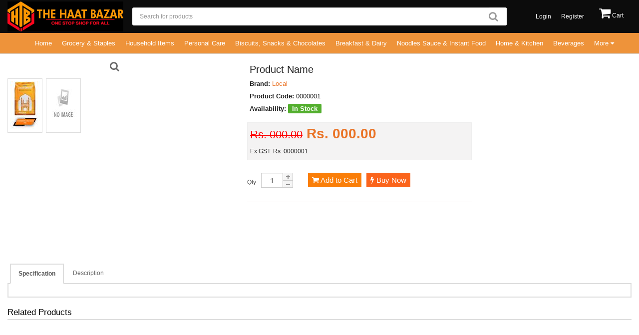

--- FILE ---
content_type: text/html; charset=utf-8
request_url: https://thehaatbazar.com/ProductDetails.aspx?PId=MjI2ODM=&Product=Kohinoor%20Charminar%20Long%20Grain%201kg&BatchNo=MTAwNjMwMjAzNw==&GowdanID=MQ==
body_size: 164453
content:


<!DOCTYPE html>

<html>
<head>
    <script type="text/javascript">
        function FilterList() {
            var dataProduct = document.getElementById("hfRowFilter").innerHTML;
            var FilterName = dataProduct.split("||");
            $("#filter_name").autocomplete({
                source: FilterName
            });
        }
    </script>
    <meta charset="UTF-8" /><meta name="format-detection" content="telephone=no" /><meta name="viewport" content="width=device-width, initial-scale=1, maximum-scale=1" /><link href="image/favicon.png" rel="icon" /><title>
	Welcome to The Haat Bazar
</title><meta name="description" content="Department Store Shopping Portal" />
    <!-- CSS Part Start-->
    <link rel="stylesheet" type="text/css" href="js/bootstrap/css/bootstrap.min.css" /><link rel="stylesheet" type="text/css" href="css/font-awesome/css/font-awesome.min.css" /><link rel="stylesheet" type="text/css" href="css/stylesheet.css" /><link rel="stylesheet" type="text/css" href="css/owl.carousel.css" /><link rel="stylesheet" type="text/css" href="css/owl.transitions.css" /><link rel="stylesheet" type="text/css" href="css/responsive.css" /><link rel="stylesheet" type="text/css" href="css/stylesheet-skin2.css" /><link rel="stylesheet" type="text/css" href="css/stylesheet-skin2.css" /><link rel="stylesheet" type="text/css" href="css/ft.css" /><link rel="stylesheet" href="//fonts.googleapis.com/css?family=Droid+Sans" type="text/css" /><link href="css/font-awesome_1.min.css" rel="stylesheet" integrity="sha384-wvfXpqpZZVQGK6TAh5PVlGOfQNHSoD2xbE+QkPxCAFlNEevoEH3Sl0sibVcOQVnN" crossorigin="anonymous" /><link href="https://stackpath.bootstrapcdn.com/font-awesome/4.7.0/css/font-awesome.min.css" rel="stylesheet" integrity="sha384-wvfXpqpZZVQGK6TAh5PVlGOfQNHSoD2xbE+QkPxCAFlNEevoEH3Sl0sibVcOQVnN" crossorigin="anonymous" /><link href="//fonts.googleapis.com/css?family=Open+Sans:400,300,300italic,400italic,600,600italic,700,700italic,800,800italic" rel="stylesheet" type="text/css" />
    <!-- CSS Part End-->
    <script type="text/javascript" src="js/bootstrap/js/bootstrap.min.js"></script>
    <script src="js/jquery.min.js"></script>

    <script type="text/javascript">
        function isNumberKey(evt) {
            var charCode = (evt.which) ? evt.which : event.keyCode
            if (charCode > 31 && (charCode < 48 || charCode > 57))
                return false;

            return true;
        }

        function isDecimalNumberKey(evt) {
            var charCode = (evt.which) ? evt.which : evt.keyCode;
            if (charCode != 46 && charCode > 31
                && (charCode < 48 || charCode > 57))
                return false;

            return true;
        }

        function isDecimalNumberNegKey(evt) {

        }

        function trimNumber(obj) {
            var s = obj.value;
            while (s.substr(0, 1) == '0' && s.length > 1) { s = s.substr(1, 9999); }
            obj.value = s;
        }
        function getInternetExplorerVersion()
        // Returns the version of Windows Internet Explorer or a -1
        // (indicating the use of another browser).
        {
            var rv = -1; // Return value assumes failure.
            if (navigator.appName == 'Microsoft Internet Explorer') {
                var ua = navigator.userAgent;
                var re = new RegExp("MSIE ([0-9]{1,}[\.0-9]{0,})");
                if (re.exec(ua) != null)
                    rv = parseFloat(RegExp.$1);
            }
            return rv;
        }
    </script>
    <script type="text/javascript">
        function ClientSideClick(myButton) {

            // Client side validation
            if (typeof (Page_ClientValidate) == 'function') {
                if (Page_ClientValidate() == false) { return false; }
            }

            //make sure the button is not of type "submit" but "button"
            if (myButton.getAttribute('type') == 'button') {
                // disable the button

                myButton.disabled = true;

                myButton.value = "Please Wait...";
            }
            return true;
        }

    </script>
    <script type="text/javascript">
        function ModifyEnterKeyPressAsTab(evt, textbox) {
            var charCode = (evt.which) ? evt.which : event.keyCode
            if (charCode == 13) {
                textbox.focus();
                return false;
            }
        }
    </script>
    
    <!-- CSS Part Start-->
    <link rel="stylesheet" type="text/css" href="js/bootstrap/css/bootstrap.min.css" />
    <link rel="stylesheet" type="text/css" href="css/font-awesome/css/font-awesome.min.css" />
    <link rel="stylesheet" type="text/css" href="css/stylesheet.css" />
    <link rel="stylesheet" type="text/css" href="css/owl.carousel.css" />
    <link rel="stylesheet" type="text/css" href="css/owl.transitions.css" />
    <link rel="stylesheet" type="text/css" href="js/swipebox/src/css/swipebox.min.css">
    <link rel="stylesheet" type="text/css" href="css/responsive.css" />
    <link rel="stylesheet" type="text/css" href="css/stylesheet-skin2.css" />
    <link rel='stylesheet' href='//fonts.googleapis.com/css?family=Droid+Sans' type='text/css'>
    <!-- CSS Part End-->

</head>
<body>
    <form method="post" action="./ProductDetails.aspx?PId=MjI2ODM%3d&amp;Product=Kohinoor+Charminar+Long+Grain+1kg&amp;BatchNo=MTAwNjMwMjAzNw%3d%3d&amp;GowdanID=MQ%3d%3d" id="form1">
<div class="aspNetHidden">
<input type="hidden" name="__EVENTTARGET" id="__EVENTTARGET" value="" />
<input type="hidden" name="__EVENTARGUMENT" id="__EVENTARGUMENT" value="" />
<input type="hidden" name="__VIEWSTATE" id="__VIEWSTATE" value="/[base64]////[base64]/[base64]/[base64]/[base64]/[base64]/[base64]/U0NJRD1NVEk9Jz5GYWNlIENhcmU8L2E+PC9saT4gPGxpPjxhIGhyZWY9J1Byb2R1Y3RMaXN0LmFzcHg/[base64]/U0NJRD1NamM9Jz5IZWFsdGggJiBXZWxsbmVzczwvYT48L2xpPiA8bGk+PGEgaHJlZj0nUHJvZHVjdExpc3QuYXNweD9TQ0lEPU16VT0nPk1lbnMgR3Jvb21pbmc8L2E+PC9saT4gPGxpPjxhIGhyZWY9J1Byb2R1Y3RMaXN0LmFzcHg/U0NJRD1Nemc9Jz5PcmFsIENhcmU8L2E+PC9saT4gPGxpPjxhIGhyZWY9J1Byb2R1Y3RMaXN0LmFzcHg/[base64]/[base64]/Q0lEPU1qQT0nPkJyZWFrZmFzdCAmIERhaXJ5PC9hPiA8ZGl2IGNsYXNzPSdkcm9wZG93bi1tZW51Jz4gIDx1bD4gPGxpPjxhIGhyZWY9J1Byb2R1Y3RMaXN0LmFzcHg/[base64]/[base64]/U0NJRD1OVGs9Jz5CYWtpbmcgJiBEZXNlcnQgSXRlbXM8L2E+PC9saT4gPGxpPjxhIGhyZWY9J1Byb2R1Y3RMaXN0LmFzcHg/[base64]/U0NJRD1OVFU9Jz5QYXN0YSAmIFNvdXBzPC9hPjwvbGk+IDxsaT48YSBocmVmPSdQcm9kdWN0TGlzdC5hc3B4P1NDSUQ9TlRjPSc+UGlja2xlcyAmIENodXRuZXk8L2E+PC9saT4gPGxpPjxhIGhyZWY9J1Byb2R1Y3RMaXN0LmFzcHg/[base64]/U0NJRD1NUT09Jz5DbGVhbmluZyBUb29scyAmIEJydXNoZXM8L2E+PC9saT4gPGxpPjxhIGhyZWY9J1Byb2R1Y3RMaXN0LmFzcHg/[base64]/U0NJRD1Nams9Jz5LaXRjaGVuIFRvb2xzICYgQWNjZXNvcmllczwvYT48L2xpPiA8bGk+PGEgaHJlZj0nUHJvZHVjdExpc3QuYXNweD9TQ0lEPU9UWT0nPlBhcnR5IERlY29yYXRpdmUgSXRlbXM8L2E+PC9saT4gPGxpPjxhIGhyZWY9J1Byb2R1Y3RMaXN0LmFzcHg/U0NJRD1PREE9Jz5TY2hvb2wgVGltZTwvYT48L2xpPiA8bGk+PGEgaHJlZj0nUHJvZHVjdExpc3QuYXNweD9TQ0lEPU13PT0nPlN0YXRpb25hcnkgJiBNYWdhemluZXM8L2E+PC9saT4gPGxpPjxhIGhyZWY9J1Byb2R1Y3RMaXN0LmFzcHg/[base64]/[base64]/[base64]/Q0lEPU1qST0nPkZyZXNoICYgRnJvemVuIEZvb2Q8L2E+IDxkaXY+ICA8dWw+IDxsaT48YSBocmVmPSdQcm9kdWN0TGlzdC5hc3B4P1NDSUQ9TmpjPSc+RnJvemVuICYgQ2FubmVkIEZvb2Q8L2E+PC9saT4gPGxpPjxhIGhyZWY9J1Byb2R1Y3RMaXN0LmFzcHg/U0NJRD1OelU9Jz5JY2VjcmVhbSAmIERlc2VydHM8L2E+PC9saT4gPC91bD4gPC9kaXY+IDxhIGhyZWY9J1Byb2R1Y3RMaXN0LmFzcHg/Q0lEPU1UWT0nPkJhYnkgJiBLaWRzPC9hPiA8ZGl2PiAgPHVsPiA8bGk+PGEgaHJlZj0nUHJvZHVjdExpc3QuYXNweD9TQ0lEPU5qVT0nPkJhYnkgQWNjZXNvcmllcyAmIE1vcmU8L2E+PC9saT4gPGxpPjxhIGhyZWY9J1Byb2R1Y3RMaXN0LmFzcHg/U0NJRD1Oakk9Jz5CYWJ5IEZvb2Q8L2E+PC9saT4gPGxpPjxhIGhyZWY9J1Byb2R1Y3RMaXN0LmFzcHg/U0NJRD1OalE9Jz5CYWJ5IFNraW4gJiBIYWlyIENhcmU8L2E+PC9saT4gPGxpPjxhIGhyZWY9J1Byb2R1Y3RMaXN0LmFzcHg/U0NJRD1Nems9Jz5CaXNjdWl0cyAmIENvb2tpZXM8L2E+PC9saT4gPGxpPjxhIGhyZWY9J1Byb2R1Y3RMaXN0LmFzcHg/U0NJRD1Oak09Jz5EaWFwZXIgJiBXaXBlczwvYT48L2xpPiA8bGk+PGEgaHJlZj0nUHJvZHVjdExpc3QuYXNweD9TQ0lEPU56Zz0nPkVsZWN0cmljYWwgR29vZCAmIEFjY2Vzb3JpZXM8L2E+PC9saT4gPGxpPjxhIGhyZWY9J1Byb2R1Y3RMaXN0LmFzcHg/[base64]/[base64]/[base64]" />
</div>

<script type="text/javascript">
//<![CDATA[
var theForm = document.forms['form1'];
if (!theForm) {
    theForm = document.form1;
}
function __doPostBack(eventTarget, eventArgument) {
    if (!theForm.onsubmit || (theForm.onsubmit() != false)) {
        theForm.__EVENTTARGET.value = eventTarget;
        theForm.__EVENTARGUMENT.value = eventArgument;
        theForm.submit();
    }
}
//]]>
</script>


<script src="/WebResource.axd?d=ls1Q-bLAYPuwbH10ckja_9r-_14iFzzw1zg2rArzJGDgEZvuzTRLJ5VSQVtLwLR4yQ1eArr1kEBUcMKMP6c8Tkre7UCDbZU0OB5XsQ9Sq3E1&amp;t=637454266754849868" type="text/javascript"></script>


<script src="/ScriptResource.axd?d=jV12SGKCyTIHuUtOzTbkRfkmOXBxDDhKNGCXXziP09u7z4Zvei3VIRIBkccxSRts-vPuvDN12SP4lZrGj_mnT8T6GJofdMx_b0H8KJTdygVxM6VOgJeEodIQGUtJiQ49izOQpQ5j6R-dlPf_Efp_y27hJF-e_J-E57HhavPsaCs1&amp;t=363be08" type="text/javascript"></script>
<script src="/ScriptResource.axd?d=zflBHSz65AsfTtMDSkftGiNHAylClHLKMyJ-TRZYcviyZjU55oyCKOjbDX-palM2Akrasn4nJSOp3Br0-ABXalzzamxO_m0mrHF19BgzJlsDdbGAg_A_YXqSgxVgDuQH0KehfIRb3DmHO5xfDtgtkvEfSfmQDCQVV9OY1cinBjfTr9pYUxrjqClpBLnWYWiJ0&amp;t=363be08" type="text/javascript"></script>
<div class="aspNetHidden">

	<input type="hidden" name="__VIEWSTATEGENERATOR" id="__VIEWSTATEGENERATOR" value="0989872F" />
	<input type="hidden" name="__EVENTVALIDATION" id="__EVENTVALIDATION" value="/wEdAAdhWps6kXVwTLFGDBg8bZKjAcCeDJOYIK+4A/sS1rVSpVV6RkAfufrqJa6LpqnGFgshTq1ONkmf4nRu6VaU9bpbkhs8JOPgfXLOFk6qMBrJp+sd4sdsj8m3RtZbG7aSQKcbifdujSibODz2lHN+RHz6o0pbpySdig2HQziQkQta9uXZvK9L6WftE+0tZ3vKdHk=" />
</div>
        <script type="text/javascript">
//<![CDATA[
Sys.WebForms.PageRequestManager._initialize('ctl00$sc', 'form1', ['tctl00$updateNewProducts','updateNewProducts','tctl00$ContentPlaceHolder1$upAddCart','ContentPlaceHolder1_upAddCart'], [], [], 90, 'ctl00');
//]]>
</script>

        <div class="wrapper-wide">
            <div id="header">
                <!-- Header Start-->
                <header class="header-row">
                    <div class="container">
                        <div class="table-container">
                            <!-- Logo Start -->
                            <div class="col-table-cell col-lg-2 col-md-2 col-sm-12 col-xs-12 inner">
                                <div id="logo">
                                    <a href="default.aspx">
                                        <img style="height: 60px; margin-top: 3px;" class="img-responsive" src='https://admin.thehaatbazar.com/../OrganizationLogo/0817202109404CREATIVE-LOGO-site.png' title='The Haat Bazar' alt='The Haat Bazar' /></a>
                                </div>
                            </div>
                            <!-- Logo End -->
                            <!-- Mini Cart Start-->
                            <!-- Mini Cart End-->
                            <!-- Search Start-->
                            <div class="col-table-cell col-lg-6 col-md-6 col-sm-6 col-xs-12 inner">
                                <div id="search" class="input-group">
                                    <span id="hfRowFilter" style="display: none">10on Dinner Napkins White 2 Ply 50pulls||7 Oils In One Hair Oil 50ml||A-3g Plain Big Pencil Box||A-4g Game Pencil Box||A-BeN-10 Big Pencil Box||A-Blackberry Game Lunch Box||A-Block Buster Lunch Box Steel||A-CliC-Tite Small Lunch Box||A-Cooler Big W Bottle 800ml||A-Cooler Small W Bottle 600ml||A-Dlx Cindrell Big wb||A-Happy Hours Small Lunch Box||A-HI-Choice Pencil Box||A-Little Champ Medium P. Box||A-Little Champ Small P. Box||A-Look & Lock Big Gift Set||A-Look & Lock Big Glass 450ml||A-Look & Lock Big Glass 650ml||A-Look & Lock Small Gift Set||A-Oreo Small Lunch Box||A-Peppy Small W Bottle||A-Pioneer Big wb||A-Planet Pencil Box Small||A-Poppins Big wb||A-Salsa Game Lunch Box||A-Tango Big wb||A-Tweeter Big W Bottle||Aashirvaad Atta 1kg||Aashirvaad Atta 5kg||Aashirvaad Iodised Salt 1kg||Abest Cherry Juice 330ml||Abest Guava Juice 330ml||Abest Papaya Juice 330ml||Abest Passion Fruit Juice 330ml||Abest Soursop Juice 330ml||Act Ii Bakes With Herbs 53gm||Act Ii Cheese Balls 55gm||Act Ii Chilli Surprise 40gm||Act Ii Classic Salted 112.5gm||Act Ii Classic Salted 40gm||Act Ii Golden Sizzle 112.5gm||Act Ii Magic Butter 40gm||Act Ii Rte Spicy Pudina Popcorn 45gm||Act Ii Rte Tomato Chilli Popcorn 45gm||Act Ii Simply Salted 50gm||Act Il Rte Butter Popcorn 50gm||Aditi Pullback Car And Plane||Aditi Pullback Car And Plane 1pc||Aditi Pvc Car And Plane||Aditi Pvc Car And Plane 1pc||Aditi Wild Animal Mini Toy||Ag Apple Cider Vinegar 500ml||Ag Apple Cider Vinegar Mother 500ml||Ag Bbq Sauce 510gm||Ag Bbq Sauce Hickory Flavour 510gm||Ag Bbq Sauce Honey Flavour 510gm||Ag Mustrad Sauce 227gm||Ag Pasta Sauce 397gm||Ag Soy Sauce Classic 295gm||Ag Worcestershire Sauce 295gm||Agarbatti Royal 90gm||Agarbatti Shubh Labh 100sticks||Agarbatti Zed Black 3in1 240gm||Aim Safety Match 10nos||Ajino Moto 250gm||Ajowain 100gm||Ajowain 250gm||Ajowain 500gm||Ajowain 50gm||Al Madina Kalmi Dates 250gm||Al Madina Kalmi Dates 500gm||Alda Bamboo Turner Big||Alda Deep Round Cake Tin 23cm||Alda Ns Graphito Deep Wok W/lid 24||Alda Ns Graphito Deep Wok W/lid 28||All Time Basic Pedal Bin 12ltr||All Time Basin 14cms 11ltr||All Time Bathroom Stool Frosty||All Time Beaute Strainer 15cm||All Time Beaute Strainer 17cm||All Time Beaute Strainer 6cm||All Time Beaute Strainer 9cm||All Time Bestow Box Set Of 2 560ml||All Time Bestow Box Set Of 3 200ml||All Time Bestow Box Set Of 3 330ml||All Time Bestow Box Set Of 4 110ml||All Time Bestow Box Set Of 4 1200ml||All Time Bluet Organiser With Lid Small||All Time Bottle Opener||All Time Butter Dish Big||All Time Butter Dish Small||All Time Care Baby Bath Tub||All Time Chopping Board||All Time Crystal Jar 2x960ml 40218||All Time Crystal Jar Set Of 3 460ml Natural||All Time Decor Tea Strainer No.3||All Time Dip Containers 4x70ml||All Time Dip Containers 6x25ml||All Time Dustbin Frosty 5.5ltr||All Time Fast Food Tray||All Time Fridge Bottle 1000ml||All Time Fridge Bottle Set Of 3||All Time Hanger 040 12pcs||All Time Hanger 050 8pcs||All Time Hanger Asstd 6pcs||All Time Hanger Chic 8pcs||All Time Hanger Ef 6pcs||All Time Hanger Rotating Hook 6pcs||All Time Hanger Zero Stretch 5pcs||All Time Kitchen Tool Kit 002||All Time Klean Bin 7ltr||All Time Krisper Container 1000ml||All Time Krisper Container 450ml||All Time Lock & Safe Container 1200ml||All Time Lock & Safe Container 2200ml 2200h||All Time Lock & Safe Container 2500ml||All Time Lock & Safe Container 800ml||All Time Lock & Safe Container 900ml||All Time Measuring Cups And Spoons||All Time Measuring Spoon Set||All Time Mixing Bowl 1350ml||All Time Mixing Bowl 1500ml||All Time Mixing Bowl 2200ml||All Time Mixing Bowl 800ml||All Time Mug 1.5ltr||All Time Mug 1ltr||All Time Namak Dani||All Time Orange Squeezer||All Time Pearl Jar 4x230ml||All Time Polka Container 1500ml 413||All Time Polka Container 1500ml 502||All Time Polka Container 1800ml 511||All Time Polka Container 2000ml 422||All Time Polka Container 2500ml 503||All Time Polka Container 2800ml 514||All Time Polka Container 3250ml 423||All Time Polka Container 4500ml 513||All Time Polka Container 750ml 501||All Time Polka Container Set 401-404||All Time Polka Container Set 501-503||All Time Polka Container Set 511-513||All Time Prism Round Container 2x2000ml 401592||All Time Prism Square Container Set Of 5 6600ml||All Time Ronda Planter 1.2ltr||All Time Ronda Planter 1ltr||All Time Ronda Planter 6.5ltr||All Time Salt & Pepper Shakers||All Time Sapna Tray Small||All Time Satin Bucket 16ltr||All Time Satin Bucket 18ltr||All Time Satin Mug 1.5ltr||All Time Satin Mug 1ltr||All Time Scoop Medium Set Of 2||All Time Scoop Set Big||All Time Scoop Set Small||All Time Secure Storage Box 13ltr||All Time Secure Storage Box 24ltr||All Time Secure Storage Box 47ltr||All Time Secure Storage Box 60ltr||All Time Secure Storage Box With Wheels 58ltr||All Time Smart Pedal Bin 5ltr||All Time Soap Case Diamond Cut 402824||All Time Soap Case Satin 401748||All Time Soap Case Star 402645||All Time Soap Case Vittoria 403072||All Time Soap Case Vittoria 403073||All Time Solaris Casserole 3pcs Set  4800ml||All Time Soup Strainer No.5||All Time Soup Strainer No.6||All Time Soup Strainer No.7||All Time Soup Strainer No.8||All Time Splendid Secure Storage Box 6v||All Time Super Secure Storage Box 13ltr||All Time Tea Strainer No.1||All Time Tea Strainer No.2||All Time Tea Strainer No.3||All Time Tea Strainer With Ss Mesh 10cm||All Time Tea Strainer With Ss Mesh 13.5cm||All Time Tea Strainer With Ss Mesh 18.5cm||All Time Tea Strainer With Ss Mesh 8.5cm||All Time Tea Strainer With Ss Mesh 9.5cm||All Time Vittoria Bucket 18ltr||Almonds American 100gm||Almonds American 250gm||Aloo Bonda||Alpino Peanut Butter Chocolate Crunch 200gm||Alpino Peanut Butter Chocolate Smooth 200gm||Alpino Peanut Butter Classic Crunch 200gm||Alpino Peanut Butter Classic Crunch 400gm||Alpino Peanut Butter Natural Crunch 400gm||Alpino Super Muesli Fruit & Nut 400gm||Alpino Super Muesli Nut Delight 400gm||Alpino Super Muesli Nuts & Cookies 400gm||Alpino Super Oats Honey 400gm||Amarjyoti Butter Dish||Amarjyoti Hot Pot Regular 2.5ltr||Amarjyoti Hot Pot Regular 5ltr||Ambi Pur Air Jasmine 275ml||Ambi Pur Car Gel Lavender 75gm||Ambi Pur Car Lavender 7.5ml||Ambi Pur Car Refill Aqua 7.5ml||Ambi Pur Car Refill Jasmine 7.5ml||Ambi Pur Car Refill Vanilla 7.5ml||Ambi Pur Rose & Blossom 275ml||American Tourister Octans Grey Trolley Bag 70cm||American Tourister Octans Ve Black Trolley Bag 70cm||Amrutanjan 9ml Maha Strong||Amul Belgian Chocolate 35gm||Amul Butter 100gm||Amul Butter 200gm||Amul Butter School Pack||Amul Cheese 100gm||Amul Cheese Cube 200gm||Amul Cow Ghee 500ml||Amul Cow Ghee Tin 1ltr||Amul Dark Chocolate 150gm||Amul Dark Chocolate 40gm||Amul French Fries 200gm||Amul Ghee Tin 1ltr||Amul Ghee Tin 500ml||Amul Gold 500ml||Amul Kadhai Doodh Can 200ml||Amul Mango Shakers Can 200ml||Amul Taaza 1ltr||Amul Taaza 200ml||Amul Taaza 500ml||Anjali  Lemon Squeezer Jl19||Anjali Chilly Cutter Deluxe Cn02||Anjali Chop N Churn Popular Cc01||Anjali Chopping Board No.5 Cb05||Anjali Chopping Board No.6 Cb06||Anjali Coconut Scraper Sleekmate||Anjali Desert Spoon Set Of 6 Wwdds||Anjali Fiesta Pro Casserole Fpcs16||Anjali Laser Kitchen Knife Kc18||Anjali Laser Kitchen Knife Kc24||Anjali Monday Baby Fork 6 Pcs||Anjali Monday Baby Spoon 6pcs||Anjali Monday Soda Spoon||Anjali Nutricon Classy Pressure Cooker 3.5ltr||Anjali Omni Two Sided Scraper||Anjali Peeler Cum Scraper No.5 Ss01||Anjali Potato Masher Dlx||Anjali S.s Table Ring 14cm||Anjali S.s. Table Ring 16cm||Anjali Silverline Utility Knife Kc.15||Anjali Ss Chimta Nus  Pk04r||Anjali Ss Jara No.2 Js02||Anjali Ss Jara No.4 Js04||Anjali Ss Mesh Strainer Ss02||Anjali Thursday Tea Spoon 6pcs||Anjali Vegetable Cutter Dlx Vl01||Anjali Wednesday Fruit Fork||Annapurna Chilli Garlic Pickle 270gm||Annapurna Chilli Sauce 90gm||Annapurna Ghee 500ml||Annapurna H&s Tomato Sauce 100gm||Annapurna Jam Mixed Fruit 500gm||Annapurna Mango Mustard Pickle 300gm||Annapurna Mango Pickle 110gm||Annapurna Mango Pickle 200gm||Annapurna Mixed Pickle 110gm||Annapurna Veg Mayo 80gm||Annkoot Taka Tak Rice Papad 100gm||Appu Atta 1kg||Appu Maida 1kg||Appu Maida 500gm||Arhar Dal 1kg||Arhar Dal 500gm||Ariel Matic Fl 500gm||Ariel Powder 500gm||Asian Basket Fair Deal Nested Medium||Asian Basket Fair Deal Nested Senior||Asian Basket Multipurpose Flexiwave sr||Asian Casserole Diamond Executive 1.5ltr||Asian Casserole Diamond Executive 2.5ltr||Asian Fusion Bite 3 Lb 350ml||Asian Fusion Bite Lb 2 350ml||Asian Ice Box Thermowagon 14ltr||Asian Lb Fresh Bite 850ml||Asian Lb Fun Meal Big 350ml||Asian Lb Fun Meal Mini 250ml||Asian Lb Fusion Bite 2 650ml||Asian Lb Fusion Bite 3 750ml||Asian Lb Snack Pack 850ml||Asian Mug Century 1.5ltr||Asian Mug Century 1ltr||Asian Mug Century Tp 1000ml||Asian Mug Century Tp 1500ml||Asian Oil Dispenser Easypour Ss 1000ml||Asian Orbit Insulated lb||Asian Power Max Shaker 750ml||Asian Regal Roller Storage Box 35ltr||Asian Regal Roller Storage Box 54ltr||Asian Royal Stylo Jar Set Of 3||Asian Royal Supremo Square Container Set Of 3||Asian Smart Tiffin Carrier 2||Asian Smart Tiffin Carrier 3||Asian Super Max Container  12.5ltr||Asian Super Max Container  16.5ltr||Asian Turn N Lock Jar Set Of 3 600ml||Asian Turn N Lock Jar Set Of 3 850ml||Asian Wb Diamond Fun 1ltr||Asian Wb Family Home 1ltr||Asian Wb Galaxy 1.2ltr||Asian Wb Vibrant Flip Ss 900 700ml||Assam Ctc (s) 250gm||Assam Ctc (s) 500gm||Assam Ctc 100gm||Assam Ctc 250gm||Assam Ctc 500gm||At Aleo 3.0 Blue Backpack||At Bella 3.0 Navy Backpack||At Coodle 3.0 Craby Org Backpack||At Coodle 3.0 Sheepy Blue Backpack||At Covo Blue Duffle Bag 52cm||At Covo Teal Duffle Bag 52cm||At Deepak 1||At Deepak 15||At Deepak 16||At Deepak 18||At Deepak 2||At Deepak 21||At Deepak 22||At Deepak 24||At Deepak 26||At Deepak 7||At Deepak 9||At Deepak a1||At Deepak A16||At Deepak a2||At Deepak a5||At Deepak A51||At Deepak A52||At Deepak A56||At Deepak A85||At Deepak b3||At Deepak B40||At Deepak g4||At Deepak S26||At Deepak s4||At Diddle 3.0 Baller Blue Backpack||At Gonzo Black Wheel Duffle 62cm||At Herd 3.0 Black Backpack||At Herd 3.0 Teal/orange Backpack||At Mia 3.0 Pink Backpack||At Ollie 3.0 Spring Pink Backpack||At Ollie 3.0 Water Blue Backpack||At Paduka Sticker||At Pazzo 3.0 Gamer Black Backpack||At Quad 3.0 Legion Blue Backpack||At Quad 3.0 Space Black Backpack||At Rangoli Bottle 100gm||At Rangoli Rice 200gm||At Rangoli Sand 100gm||At Reuseable Diya 12pcs||At Ridhi Sidhi Sticker||At Rubio Black Laptop Bag||At Sest 3.0 Black Backpack||At Shubh Labh Sticker||At Slate 3.0 Lpbp01 Black Backpack||At Swastik Sticker||At Tron Laptop Black Backpack||At Welcome Sticker||At Yoodle 2.0 Ava Green Backpack||At Yoodle 2.0 Veg Green Backpack||At Yoodle 3.0 Orange/blue Backpack||At Yoodle 3.0 Uni Pink Backpack||At Zino Blue/orng Duffle Bag 52cm||At Zino Grey/lime Duffle Bag 52cm||Atlasware F Bottle Grey 1000ml||Atlasware Vacuum Bottle 1000ml||Atlasware Vacuum Bottle Bellissimo 750ml||Atlasware Vacuum Bottle Bullet 750ml||Atlasware Vacuum Bottle Cola 220ml||Atlasware Vacuum Bottle Cola 350ml||Atlasware Vacuum Bottle Cola 500ml||Atlasware Vacuum Bottle Cola 750ml||Ayna Dish Wash 600gm||Baby Bath Tub 2ft||Baby Kesar 1gm||Baby Towel||Bagrrys Cornflakes Almond Honey 300gm||Bagrrys Cornflakes Choco 325gm||Bagrrys Cornflakes Original 250gm||Bagrrys Cornflakes Original 300gm||Bagrrys Cornflakes Original 475gm||Bagrrys Granola Cranberry Almond 400gm||Bagrrys Makhana Peri Peri 100gm||Bagrrys Muesli Crunchy 500gm||Bagrrys Muesli Fruit & Nut 500gm||Bagrrys Muesli Mixed Fruit 500gm||Bagrrys Muesli Nutty Fruity 425gm||Bagrrys White Oats 1kg||Bagrrys White Oats 200gm||Bagrrys White Oats 500gm||Baidyanath Bhringral Hair Oil 100ml||Baidyanath Castor Oil 50ml||Baidyanath Chawanprash 500gm||Baidyanath Gulab Jal 100ml||Baidyanath Gulab Jal 200ml||Baidyanath Madhu 100gm||Baidyanath Neem Oil 50ml||Baidyanath Oli Oil 100ml||Baidyanath Oli Oil 200ml||Bajaj Almond Drops 50ml||Bajaj Almond Drops Hair Oil 200ml||Bajaj Almond Drops Hair Oil 300ml||Bajaj Almond Drops Hair Oil 500ml||Bakersville Whip Cream Classic 1kg||Bay Leaves (tej Patta) 50gm||Bengal Chemical Pheneol 450ml||Bengani Bangla Bogi No.10||Bengani Bangla Bogi No.11||Bengani Bangla Bogi No.12||Bengani Basin 12"||Bengani Basin No.13||Bengani Bhojan Thali No.14||Bengani Bombay Bati 6"||Bengani China Plate 12"||Bengani China Plate No.11||Bengani Deep Dabba Dlx No.18||Bengani Halwa Plate No.6||Bengani Khumcha Plate No.12||Bengani Mukta Bati No.6||Bengani Parat 15"||Bengani Parat 18"||Bengani Puri Dabba No.9||Bengani Rajbhog Halwa Plate No.6||Bengani Rajbhog Halwa Plate No.7||Bertolli Olive Oil 100ml||Bertolli Olive Oil 200ml||Bertolli Olive Oil Extra Light 1l||Bertolli Olive Oil Extra Light 500ml||Bertolli Olive Oil Extra Virgin 500ml||Bf Digestive Atta 175gm||Bf Googly 250gm||Bf Half Half 25gm||Bf Marie 100gm||Bf Marie 300gm||Bf Ruskit Milk Rusk 200gm||Bf Snackies 200gm||Bf So Sweet Coconut 200gm||Bf Sugar  Free Crm Crkr 300gm||Bf Sugar Free Marie 300gm||Bf Sugar Free Masala Crm Crkr 250gm||Bf The Top 200gm||Bf Thin Arrowroot  300gm||Bf Top Peppy 200gm||Bhagwati Steel Belan No.3||Bhalaria Amrapali Glass Dull No.7||Bhalaria Apple Bati New No.5||Bhalaria Apple Bati New No.6||Bhalaria Apple Dabbi No 4||Bhalaria Apple Dabbi No 5||Bhalaria Apple Dinner Plate No.12||Bhalaria Apple Dinner Plate No.13||Bhalaria Baitha Dabba No.11||Bhalaria Basting Laddle No.2||Bhalaria Basting Laddle No.3||Bhalaria Basting Laddle No.4||Bhalaria Basting Spoon No.2||Bhalaria Basting Spoon No.3||Bhalaria Basting Spoon No.4||Bhalaria Basting Tavetha No.4||Bhalaria Basting Tavetha No.6||Bhalaria Basting Tavetha No.7||Bhalaria Basting Zara No.4||Bhalaria Copper Bottom Chetty No.21||Bhalaria Copper Bottom Tope No.18||Bhalaria Fanta Bowl No.10||Bhalaria Fanta Bowl No.11||Bhalaria Fanta Bowl No.12||Bhalaria Fanta Bowl No.13||Bhalaria Flat Bottom Tope No.13||Bhalaria Flat Bottom Tope No.14||Bhalaria Flat Bottom Tope No.15||Bhalaria Flat Bottom Tope No.16||Bhalaria Flat Bottom Tope No.17||Bhalaria Flat Bottom Tope No.18||Bhalaria Flora Plate No.2||Bhalaria Flora Plate No.3||Bhalaria Fruit Basket Perforated||Bhalaria Glass Amrapali Mirror||Bhalaria Glass Juicy||Bhalaria Glass Royal Jimmy||Bhalaria Halwa Plate No 5||Bhalaria Halwa Plate No 5.5||Bhalaria Halwa Plate No 6||Bhalaria Halwa Plate No 6.5||Bhalaria Icecream Cup 10cm||Bhalaria Jug Pankaj||Bhalaria Kadhai Silicon Handle No.12||Bhalaria Kadhai Silicon Handle No.13||Bhalaria Masala Dabba Glass Top No.10||Bhalaria Masala Dabba Glass Top No.11||Bhalaria Masala Dabba Glass Top No.12||Bhalaria Masala Dabba No.11||Bhalaria Masala Dabba No.12||Bhalaria Milk Cup Frothing 36oz||Bhalaria Mixing Bowl 8ltr||Bhalaria Mixing Bowl No.5 3ltr||Bhalaria Mukta Bati No 5||Bhalaria Mukta Bati No 5.5||Bhalaria Mukta Bati No 6||Bhalaria Mukta Bati No 6.5||Bhalaria Nut Bowl Set||Bhalaria Papad Dabba No.15||Bhalaria Papad Dabba No.17||Bhalaria Puri Dabba No 11||Bhalaria Puri Dabba No 12||Bhalaria Puri Dabba No 13||Bhalaria Relish Server 4 Units||Bhalaria Rice Panja Jumbo||Bhalaria Rice Panja Medium||Bhalaria Sada Bati No.5||Bhalaria Sada Bati No.5.5||Bhalaria Sada Bati No.6||Bhalaria Scoop Tube Holder No.2||Bhalaria Scoop Tube Holder No.4||Bhalaria Tool Holder 10x12||Bhalaria Tool Holder 11.5x13||Bhalaria Tope Cover No.13||Bhalaria Tope Cover No.14||Bhalaria Ubha Dabba No.12||Bhalaria Ubha Dabba No.13||Bhalaria Ubha Dabba No.14||Bhalaria Ubha Dabba No.15||Bhalaria Ubha Dabba No.16||Bhalaria Ubha Dabba No.17||Bhalaria Ubha Dabba No.18||Bhalaria Ubha Dabba No.8||Bhalaria Ubha Dabba No.9||Bhog Rice 1kg||Bikaji Bikaneri Bhujia 200gm||Bikaji Bikaneri Bhujia 400gm||Bikaji Sub Kuch Mixture 200gm||Bin Bin Rice Crackers Cheese 100gm||Bin Bin Rice Crackers Coconut 150gm||Bin Bin Rice Crackers Onion 100gm||Bin Bin Rice Crackers Original 100gm||Bin Bin Rice Crackers Original 150gm||Bin Bin Rice Crackers Pizza Flavor 100gm||Bin Bin Rice Crackers Seawood 150gm||Bin Bin Rice Crackers Sesame 100gm||Bin Bin Rice Crackers Spicy Ebi Nori 115gm||Bin Bin Snow Rice Crackers Spicy 150gm||Bingo Cheese Nachos 25gm||Bingo Korean Hot & Spicy 21.4gm||Bingo Mad Angles Achaari Masti 33gm||Bingo Mad Angles Achari Masti 66gm||Bingo Mad Angles Red Alert 30gm||Bingo Potato Chips Original 20gm||Bingo Potato Chips Tomato 48gm||Bingo Tedhe Medhe Achari Masti 38.4gm||Bingo Tedhe Medhe Achari Masti 40gm||Bingo Tedhe Medhe Masala Tadka 34.2gm||Biolage Smoothproof Masque 490gm||Bionomic Eco Meal Tray 4cp 25pc||Bionomic Round Bowl 360ml 50pc||Bionomic Round Plate No.12 25pc||Bionomic Round Plate No.12 4cp 25pc||Bionomic Tray 2cp 50pc||Biotique Soap Orange Peel 150gm||Bk Paani Puri 200gm||Black Cardamom 100gm||Black Til 250gm||Black Til 500gm||Blaze Bottle Opener GH-307||Blaze Tea Strainer GH-318||Blossom Jellykraft  1pcs||Bn Bellini Plus Flat Tawa 28cm BG-31255||Bn Bellini Plus Frypan 20cm BG-31259||Bn Bellini Plus Frypan 24cm BG-31260||Bn Chef Knife 20cm BG-41222-mm||Bn Dusseldorf Knife Set 7pc BG-39215-bk||Bn Saucepan With Lid 1.6l BG-6327||Boomer Fresh Mint 18.6gm||Boomer Strawberry 18.6gm||Boro Plus Glycerine Soap 100gm||Boro Plus Healthy Skin 80ml||Boro Plus Soft Antiseptic Cream 200ml||Boro Plus Soft Moisturising Cream 25ml||Boroline Cream 10gm||Boroline Suthol Oil Aloe Vera 100ml||Boroline Suthol Oil Chandan 200ml||Boroline Suthol Oil Chandan Spray 100ml||Boroline Suthol Oil Neem 200ml||Boroline Suthol Oil Neem Spray 100ml||Boroline Ultra Smooth 20 gm||Borosil Akhand Diya Medium||Borosil Akhand Diya Small||Borosil Cake Dish With Handle 0.8ltr||Borosil Cake Dish With Handle 1.2ltr||Borosil Klip N Store 320ml||Borosil Klip N Store 400ml||Borosil Klip N Store 520ml||Borosil Klip N Store 620ml||Borosil Klip N Store 800ml||Borosil Klip N Store Round 950ml||Borosil Mixing Bowl 0.9ltr||Borosil Mixing Bowl 1.3ltr||Borosil Mixing Bowl 1.7ltr||Borosil Mug Latte Set Of 2 240ml||Borosil Mug Serene Set Of 2 195ml||Borosil Orbit Tray||Borosil Tea Pot 1000ml||Borosil Venus Katories||Borosil Vision Glass Large 350ml||Borosil Vision Glass Medium 295ml||Borosil Vision Glass Small 120ml||Borosil Vision Glass Squat 205ml||Borosil Vision Red Bull Glass (m) 295ml||Bounce Cream Orange 62gm||Bounce Creme Choco 62gm||Bournvita Jar 200gm||Bowlers Nutrimax Adult C&v 1.2kj||Bowlers Nutrimax Adult C&v 100gm||Bowlers Nutrimax Puppy C&m 1.2kj||Bp Coffee Mug Double Colour Medium 6pc||Bp Coffee Mug King Medium HmtN-93 6pc||Bp Coffee Mug Magic Series Medium 6pc||Bp Coffee Mug Mini Raja Magic Mg219 6pc||Bp Coffee Mug Rose Series Small 6pc||Bp Cup Saucer Hamilton 2217a 6pc||Bp Cup Saucer Magic Series 6pc||Bp Cup Saucer Platina Series 6+6n||Bp Cup Saucer River 50blue 6pc||Bp Cup Saucer River No4 6pc||Bp Cup Saucer Rose Series 6+6n||Bp Full Plate Karina No.10 110 6pc||Bp Full Plate Urmi Coupe No.10||Bp Milk Mug Anne 1n||Bp Quarter Plate Karina No.7 110 6pc||Bp Quarter Plate Urmi Coupe No.7||Bp Saucer Karina Rose 1109 6pc||Brown Rice 1kg||Bru Gold Coffee 100gm||Bru Instant Coffee 25gm||Bru Instant Coffee 50gm||Brw Modern Mop||C&c Foaming F/w 150ml||C&c Foaming F/w 50ml||C&c Morning Energy Aqua 100ml||C&c Morning Energy Lemon Fresh 100ml||Cadbury 5star 3d 40gm||Cadbury Celebration 108gm||Cadbury Celebration 115gm||Cadbury Chocobakes Cookies 57.5gm||Cadbury Crackle 36gm||Cadbury Dairy Milk 105gm||Cadbury Dairy Milk 11gm||Cadbury Dairy Milk 12.1gm||Cadbury Dairy Milk 18gm||Cadbury Dairy Milk 5.5gm||Cadbury Fruit & Nut 36gm||Cadbury Fuse 43gm||Cadbury Gems Surprise Ball 15.8gm||Cadbury Milkinis 17gm||Cadbury Oreo Choco Creme 83.5gm||Cadbury Oreo Original 41.75gm||Cadbury Oreo Strawberry Creme 108.55gm||Cadbury Oreo Strawberry Creme 38.75gm||Cadbury Perk 10.3gm||Cadbury Perk 20gm||Cadbury Perk 38gm||Cadbury Silk 55gm||Cadbury Silk Bubbly 46gm||Cadbury Silk Chocolate 144gm||Cadbury Silk Chocolate 40gm||Cadbury Silk Fruit & Nut 137gm||Cadbury Silk Fruit & Nut 51gm||Cadbury Silk Mousse 48.5gm||Cadbury Silk Oreo 124gm||Cadbury Silk Oreo 58.5gm||Cadbury Silk Roast Almond 143gm||Cadbury Silk Roast Almond 52gm||Cake 32pc Gum Paste Flower Making Set||Cake Base Round No.10||Cake Base Round No.12||Cake Base Round No.14||Cake Base Round No.8||Cake Base Square No.12||Cake Base Square No.14||Cake Base Square No.8||Cake Base Square Silver No.12||Cake Bend Knife No.6||Cake Box 10x10||Cake Butter Paper 10pc||Cake Butter Paper 20pc||Cake Deco Happy Anniversary Small 5pcs||Cake Deco Happy Birthday 5pcs||Cake Decorater Doll Body||Cake Decorating Palette||Cake Knife 10n||Cake Mix Vanilla Flavour 250gm||Cake Modelling Tool 1set||Cake Modelling Tool 1set Of 8||Cake Mould Hexagon Big||Cake Mould Hexagon Med||Cake Mould Hexagon Set Of 2||Cake Mould Round No.7||Cake Mould Round Set Of 3||Cake Mould Square No.3||Cake Mould Square No.7||Cake Mould Star Non Stick Big||Cake Mould Star Non Stick Med||Cake Piping Bag 10pcs||Cake Piping Nozzle 4pcs||Cake Scraper Patti||Cake Topper Butterfly 5p||Cake Topper Happy Bday||Cake Topper Happy Bday Small||Cake Topper Love||Cake Topper Net Doll Big||Cake Topper Number Eight||Cake Topper Number Six||Cake Topper Number Zero||Cake Topper Valentine Day||Camel Alchohol Free Beer 330ml||Cardamom (elaichi) 100gm||Cardamom (elaichi) 10gm||Cardamom (elaichi) 25gm||Cardamom (elaichi) 50gm||Cardamom (elaichi) 5gm||Cartini All Purpose Scissors 210mm 7131||Cartini Bread Knife 4654||Cartini Chef Knife Soft Grip 340mm 4531||Cartini Chefs Pizza Slicer 210mm 6368||Cartini Classic Cut Scissors 216mm 7122||Cartini Classic Dicing Knife 230mm 6265||Cartini Classic Paring Knife 180mm 6266||Cartini Classic Tomato Knife 220mm 7148||Cartini Dress Making Scissor 6259||Cartini Easy Chopping Knife 221mm 4651||Cartini Easy Chopping Knife 221mm 7137||Cartini Easy Knife 180mm 6272||Cartini Fashion Cut Scissors 270mm 6379||Cartini Fine Dicing Knife 276mm 7139||Cartini Fine Dicing Knife 276mm 7152||Cartini Fine Dicing Knife 276mm 7154||Cartini Fine Dicing Knife 276mm 7155||Cartini Fine Grater 6367||Cartini Handy Knife 180mm 6273||Cartini Handy Knife Large 6275||Cartini Home & Office Everyday Scissors 129mm 7133||Cartini Home & Office Personal Scissors 105mm 7134||Cartini Kids Craft Scissors 120mm 6274||Cartini Kitchen Knife 295mm 6371||Cartini Leaf Cutting Scissors 7127 217mm||Cartini Office Scissors 216mm 6262||Cartini Perfect Pairing Knife 180mm 7136||Cartini Precision Carving Knife 320mm 4653||Cartini Precision Carving Knife 320mm 7141||Cartini Precision Carving Knife 320mm 7157||Cartini Precision Carving Knife 320mm 7159||Cartini Professional Chef Knife 333mm 7244||Cartini Rubberwood Chopping Board||Cartini Saftey Scissors 6264 15.8cm||Cartini Salad Knife 223mm 6370||Cartini Salon Cut Scissors 6376 157mm||Cartini Salon Cut Scissors 6377 165mm||Cartini Salon Cut Scissors 6378 178mm||Cartini Salon Grooming Tip Cut Scissors 115mm 7130||Cartini Tomato Knife 220mm 7148||Cartini Vegetable Knife 215mm 7146||Cartini Versatile Scissors 165mm 7132||Cashew Nuts 10j 250gm||Cashew Nuts 4pcs 500gm||Cashew Nuts 6j 100gm||Cashew Nuts 6j 250gm||Cashew Nuts 6j 500gm||Cashew Nuts 8j 100gm||Catch Black Salt 200gm||Catch Chat Masala Powder 100gm||Catch Chat Masala Powder 50gm||Cello Angular Toilet Brush With Storage 1n||Cello Aquasparkle Blue Bottle 970ml||Cello Aquasparkle Clear Bottle 970ml||Cello Aquasparkle Green Bottle 970ml||Cello Aquasparkle Purple Bottle 970ml||Cello Aquasparkle Smoke Grey Bottle 970ml||Cello Aquasparkle Wine Bottle 970ml||Cello Bella Mg Cup & Saucer 16cl 6n||Cello Brew Mug||Cello Buddy Steel Lunch Box 1n||Cello Butterflow Elgance Pen||Cello Correction Pen 5ml||Cello Creta Laundry Basket 1pc||Cello Dinner Plate Imp Fern No11 6n||Cello Disney Kids Wb 350ml||Cello Duro Accord 1500ml||Cello Duro Coffee Mate Steel Mug (550) 440ml||Cello Esquire Ss Insulated Lunch Box 1n||Cello Ezee Sip Wb 1000ml||Cello Food Buddy Lunch Box 1n||Cello Frosty Mug 1ltr||Cello Gw Bello Tumbler 280ml||Cello Gw Gripon Tumbler 280ml||Cello Gymstar Wb 650ml||Cello Hi Lunch Small Deluxe Batman 1n||Cello Hotpot Aurum 1400ml||Cello Hotpot Exotic 1000ml||Cello Hotpot Exotic 1500ml||Cello Hotpot Exotic 2500ml||Cello Hotpot Gold Crust 1250ml||Cello Hotpot Gourmet 1000ml||Cello Hotpot Gourmet 2500ml||Cello Hotpot Petra 1000ml||Cello Hotpot Petra 1500ml||Cello Hotpot Regalia 2000ml||Cello Hotpot Vista 1000ml||Cello Hotpot Vista 1500ml||Cello Hotpot Vista 2500ml||Cello Hotpot Wow 1500ml||Cello Imp King Cup & Saucer Bd 13cl||Cello Imp Veg Bowl Ac 11.2cm||Cello Imp Veg Bowl Wf 11.2cm||Cello Joy Lunch Box||Cello Joytron Kids Wb 500ml||Cello Juicy Jug 1.25l||Cello Juicy Jug Plus 1.8ltr||Cello Kids Bottle Babybop 500ml||Cello Kids Bottle Kido 500ml||Cello Kids Bottle Lucky 500ml||Cello Kidzbee Apollo Cuddle Buddies Lb 725ml||Cello Kidzbee Apollo Dream Weavers Lb 725ml||Cello Kidzbee Era Lion King Wb 600ml||Cello Kidzbee Era Web Warriors Wb 600ml||Cello Kidzbee Ever Pop 500 440ml||Cello Kidzbee Giggle 380ml||Cello Kidzbee Magnus Web Warriors Lb 860ml||Cello Kidzbee Magnus Wild Wheels Lb 860ml||Cello Kidzbee Uranus Cuddle Buddies Wb 600ml||Cello Kidzbee Uranus Web Warriors Wb 600ml||Cello Lb Delish Steel Inner Medium||Cello Lb Maclunch||Cello Lb Maclunch 3 1n||Cello Lb Munch Small||Cello Lb Pioneer 2 1n||Cello Lb Pretty Poly 1n||Cello Lb Recess Big Ss Inner||Cello Lb Recess Medium Ss Inner||Cello Lb Vector 1n||Cello Lb Wow Happy Meal||Cello Lb Yummy 1n||Cello Leonard Jug||Cello Lexus Coffee Vacusteel Mug 1n||Cello Mechanical Pencil||Cello Mechanical Pencil 0.7mm||Cello Mint Canister Grey 1000ml||Cello Neo Kent Steel Bottle (900) 900ml||Cello Pedal Bin Medium||Cello Pedal Bin Small||Cello Permaline Cd Writer||Cello Permanent Marker||Cello Petal Bucket Clear  No.15||Cello Petal Bucket Cream No.18||Cello Queen Cup & Saucer Tropical Lagoon 13cl 6n||Cello Queen Cup & Saucer Yellow Grapevine 13cl 6n||Cello Royale Rb Cup & Saucer 16cl 6n||Cello Royale Rp Cup & Saucer 16cl 6n||Cello Royale Twilight Cup & Saucer 16cl 6n||Cello Royale Yb Cup & Saucer 16cl 6n||Cello Seal O Fresh Jar 1500ml||Cello Seal O Fresh Jar Set Of 3 250ml||Cello Sicily Pink Water Bottle 1n||Cello Sicily Smoke Grey Water Bottle 1n||Cello Smarty Ss Insulated Lunch Box 1n||Cello Sorrento Jug 1.8ltr||Cello Sportigo Wb 800ml||Cello Ss Sip Hop Bottle 750ml||Cello Super Treat lb||Cello Thermosteel Deezee Marbella 600ml||Cello Thermosteel Deezee Marbella 900ml||Cello Thermosteel Duro Cupstyle Flask 500ml||Cello Thermosteel Duro Cupstyle Flask 750ml||Cello Thermosteel Duro Flip 1000 Black 950ml||Cello Thermosteel Duro Flip 1000 M Green 950ml||Cello Thermosteel Duro Jet Flask 600ml||Cello Thermosteel Duro Jet Flask 900ml||Cello Thermosteel Force 500ml||Cello Thermosteel Force 700ml||Cello Thermosteel GyM-StaR-Toon Bottle 650ml||Cello Thermosteel Hotstyle M Green 818ml||Cello Thermosteel Instyle Vacusteel Flask 350ml||Cello Thermosteel Legacy Flask 1000ml||Cello Thermosteel Mom Bottle 350ml||Cello Thermosteel Neo Kent 550ml||Cello Tiffy Lunch Box 1n||Cello Wb Athelete Black 1000ml||Cello Wb Athelete Blue 1000ml||Cello Wb Athelete Pink 1000ml||Cello Wb Athelete Wine 1000ml||Cello Wb My Bot 1l||Cello Wb My Bot Ink Blue 1l||Cello Wb My Bot Olive Green 1l||Cello Wb My Bot Orange 1l||Cello Wb My Bot Peacock Blue 1l||Cello Wb My Bot Pink 1l||Cello Wb My Bot Smoke Grey 1l||Cello Wb Ozone Green 1l||Cello Wb Ozone Pink 1l||Cello Wb Ozone Sky Blue 1l||Cello Wb Puro Benz 530ml||Cello Wb Puro Benz Steel Bottle 900||Cello Wb Puro Sippy 520ml||Cello Wb Puro SteeL-X Arc 900 740ml||Cello Wb Puro SteeL-X Cooper 600 630ml||Cello Wb Puro SteeL-X Debby 450ml||Cello Wb Puro SteeL-X Delta 600ml||Cello Wb Puro SteeL-X Delta 900ml||Cello Wb Puro SteeL-X Hydrakid 600 520ml||Cello Wb Puro SteeL-X Kid Zee 600 540ml||Cello Wb Puro SteeL-X Neo 720ml||Cello Wb Puro SteeL-X Rover 600 480ml||Cello Wb PurosteeL-X Benz Icon 900 730ml||Cello Wb Tulip Blue 1000ml||Cello Wb Tulip Purple 1000ml||Cello Wb Tulip Yellow 1000ml||Celltone 5in1 Grater||Celltone Flora Taj Strainer 11cm||Celltone Flora Taj Strainer 7.5cm||Celltone Junior Gas Lighter||Celltone Ss21 Lighter||Celltone Steelo Mixi||Celltone Steelo Pizza Cutter||Celltone Steelo Slotted Turner||Celltone Steelo Spatula||Celltone Steelo Ultra Peeler||Centy Dhruv Reseue Helicopter||Centy Nano Car||Ceregrow 300gm||Cerelac 1 Wheat 300gm||Cerelac 1 Wheat Apple 300gm||Cerelac 2 Khichdi With Vegetables & Ghee 300gm||Cerelac 2 Wheat Apple Cherry 300gm||Cerelac 2 Wheat Apple Cherry 350gm||Cerelac 3 Wheat Rice Mix Fruit 300gm||Cerelac 4 Multigrain Dal Veg 300gm||Cerelac 4 Multigrain Fruit 300gm||Cerelac 5 Grains & Fruit 300gm||Chabaa Blueberry Fruit Jam 240gm||Chabaa Mix Berry Fruit Jam 240gm||Chabaa Mix Fruit Jam 240gm||Chabaa Mix Fruit Jam 430gm||Chabaa Strawberry Fruit Jam 240gm||Chakki Fresh Bajra Atta 500gm||Chakki Fresh Chana Besan 250gm||Chakki Fresh Fafar (kuttu) Atta 500gm||Chakki Fresh Maki Atta 500gm||Chakki Fresh Missa (rice) Atta 500gm||Chakki Fresh Rice Powder 500gm||Chana Dal M 1kg||Chana Dal M 500gm||Cherry Black 15gm||Cherry Black 40gm||Cherry Blossom Black 75 ml||Chilka Moong 1kg||Chilka Moong 500gm||Chilka Urad 1kg||Chilka Urad 500gm||Chings Dark Soy Sauce 750gm||Chings Fried Rice Masala 20gm||Chings Green Chilli Sauce 680gm||Chings Hakka Noodles Masala 20gm||Chings Manchow Soup 15gm||Chings Mix Veg Soup 15gm||Chings Red Chilli Sauce 200gm||Chings Red Chilli Sauce 680gm||Chings Schezwan Ketchup 485gm||Chittchore Plain Bhujia 200gm||Chocoferro Choco Ora Coconut 4pc||Chocolate Scraper||Chocozay Wafer Rolls Tiramisu 400gm||Chocozay Wafers Cookies Cream 400gm||Chole Bhatura||Chuk Champ Plate No12 25pc||Chuk Chow Container With Lid 500ml||Chuk Chutki Bowl 120ml 25pc||Cinthol Health Soap Set 100gm||Cinthol Lime Soap 100gm||Cinthol Original Soap 100gm||Citronella Oil 100ml||Citronella Oil 200ml||Citronella Oil 30ml||Citronella Oil 50ml||Clay Craft Coffee Mug Gl Med 110||Clay Craft Coffee Mug Jackson 355 Set Of 6||Clay Craft Coffee Mug Super Srs Med S332||Clay Craft Cup Saucer Set Diamond 310||Clay Craft Cup Saucer Set Karina 110||Clay Craft Cup Saucer Set N Georgion S364||Clear Hairoil 150ml||Clear Hairoil 75ml||Clinic Plus Anti Dandruff Shampoo 80ml||Clinic Plus Hair Oil 100ml||Clinic Plus Rice Water 80ml||Clinic Plus S&l 175ml||Clinic Plus S&l 355ml||Clinic Plus S&l 80ml||Clinic Plus Strength & Shine Shampoo 80ml||Closeup Red Toothpaste 150gm||Closeup Red Toothpaste 2x150gm||Closeup Red Toothpaste 40gm||Closeup Red Toothpaste 45gm||Closeup Red Toothpaste 80gm||Cloth Brush||Cloves (laung) 100gm||Cloves (laung) 10gm||Cloves (laung) 50gm||Cm Akhand Deepak a7||Cm Akhand Deepak a8||Cm Deepak 1pc||Cm Deepak 5 Plate e2||Cm Deepak 5 Plate e3||Cm Deepak 5 Plate e4||Cm Deepak 5 Plate e5||Cm Deepak 7 Plate f1||Cm Deepak 7 Plate f2||Cm Deepak 7 Plate f3||Cm Deepak 7 Plate f4||Cm Deepak B16||Cm Deepak B18||Cm Deepak B21||Cm Deepak B22||Cm Deepak B23||Cm Deepak B27||Cm Deepak C21||Cm Deepak C22||Cm Deepak C27||Cm Deepak D11||Cm Deepak D12||Cm Deepak D13||Cm Deepak D14||Cm Deepak D15||Cm Deepak D16||Cm Deepak D17||Cm Deepak D18||Cm Deepak Plane Golden Small||Coco Royal Basil With Apple 290ml||Coco Royal Basil With Lychee 290ml||Coco Shriram Pistachios 100gm||Colgate 110gm||Colgate 16gm||Colgate 200gm||Colgate Active Salt 100+15=115gm||Colgate Active Salt Lemon 100gm||Colgate Barbie Strawberry 80gm||Colgate Charcoal Clean 120gm||Colgate Herbal 200gm||Colgate Kids Strawberry 2-5 Yrs 80gm||Colgate Kids Tp Cocomelon Strawberry 2-5yrs||Colgate Lemon Fresh 120gm||Colgate Max Fresh Blue 91gm||Colgate Max Fresh Red 38gm||Colgate Max Fresh Red 91gm||Colgate Tb Kids 0-2||Colgate Tb Kids 2+||Colgate Tb Kids Barbie||Colgate Tb Kids Spiderman||Colgate Tb Slimsoft Charcoal||Colgate Total 150gm||Colgate Zig Zag Medium tb||Colin Glass Cleaner 125ml||Colin Glass Cleaner 250ml||Colin Glass Clener 500ml||Color China Bogi Plate Plain No.13||Color China Bogi Plate Silver Touch No.13||Color Kanchan Bogi Plate No.13||Colour Set||Colourful Cup||Comfort Fab Cond Blue 210ml||Comfort Fab Cond Blue 430ml||Comfort Fab Cond Blue 860ml||Comfort Fab Cond Royale 850ml||Comfort Fab Conditioner Desire 210ml||Compass Mango Passion 14gm||Compass Pepper Mint 14gm||Complan Creamy Classic 200gm||Complan Creamy Classic 500gm||Complan Kesar Badam 500gm||Complan Royal Chocolate 500gm||Complan Royale Chocolate 200gm||Cookbeat Cast Iron Dosa Tawa No.11||Cookbeat Cast Iron Kadai 26cm||Corn (maize) 250gm||Cotton Bundle 30gm||Cremica Tomato Ketchup 1.2kg||Cross Citra Fresh 1000ml||Cross Citronella Oil 50ml||Crystal Abs Lighter Li001a||Crystal Bottle Cum Can Opener Mka011||Crystal Chef Knife 28cm Cl401||Crystal Chef Knife 33cm Cl402||Crystal Chef Knife 38cm Cl403||Crystal Cleaver Knife 28cm Cl701||Crystal Filter Candle Wf011||Crystal Handy Peeling Knife Mka947||Crystal Handy Ss Bottle 750ml CwB-040||Crystal Icecream Spoon Ss Cc955a||Crystal Kitchen Knife 20cm Cl011||Crystal Kitchen Knife 20cm Cl057||Crystal Kitchen Knife 25cm Cl124||Crystal Kitchen Knife Cl010||Crystal Kitchen Knife Curved 20cm Cl005||Crystal Kitchen Knife Pointed 20cm Cl122||Crystal Multipurpose Handy Wiper SmG-012||Crystal Push & Scoop MkA-109a||Crystal Round Frypan 225mm Cns907||Crystal Salt Shaker & Pepper Mil MkA-042||Crystal Serving Spoon Ladle No.6 Cc933||Crystal Serving Spoon Skimmer No.6 Cc930||Crystal Serving Spoon Slotted Spatula No.3 Cc926||Crystal Serving Spoon Spatula No.3 Cc925||Crystal Serving Spoon Spatula No.6 Cc932||Crystal Serving Spoon Sq Pulao No.3 Cc924||Crystal Serving Tong Mka012||Crystal Sl Slimline Lighter Li003||Crystal Ss Aristo Lighter Li002a||Crystal Steel Bottle 750ml CwB-041||Crystal Steel Strainer No.3 Mka114||Crystal Tea Spoon Ss Cc951a||Crystal Wavy Ss Bottle 800ml CwB-033||Current Achari Sticks 60gm||Current Cheese Balls 60gm||Current Hot N Spicy Sticks 60gm||Current Spicy Cheese Balls 60gm||Cycle Om Shanti Kapoor 25n||Cycle Om Shanti Kapoor 52n||Cycle Pure Dhuno 75gm||D Nuts Afghani Black Raisins 200gm||D Nuts Almonds Natural 200gm||D Nuts Almonds Natural 80gm||D Nuts Almonds R & Salted 200gm||D Nuts Almonds R & Salted 80gm||D Nuts Arabian Dates 200gm||D Nuts Basil Seeds 200gm||D Nuts Cashew R & Salted 80gm||D Nuts Cashew R&s 200gm||D Nuts Cashews 80gm||D Nuts Chia Seeds White 200gm||D Nuts Cocktail Super Mix 200gm||D Nuts Dried Blueberries 150gm||D Nuts Dried Cranberries 200gm||D Nuts Fard Dates 200gm||D Nuts Green Raisins Seedless 200gm||D Nuts Kalmi Dates 200gm||D Nuts Mixed Nuts R&s 200gm||D Nuts Mixed R & Salted 80gm||D Nuts Natural Mix 200gm||D Nuts Omani Dates 200gm||D Nuts Party Snacks 160gm||D Nuts Pistachios R & Salted 200gm||D Nuts Pistachios R & Salted 80gm||D Nuts Quinoa Seeds 200gm||D Nuts Salted Peanuts 150gm||D Nuts Sunflower Seeds 200gm||D Nuts Trail Mix 200gm||D Nuts Watermelon Seeds 200gm||D Nuts Whole Cashews 200gm||D-Big Size Fork Set||D-Hy Kool Wb Steel Inner Big||D-Lock & Fit Slim Small Tiffin||D-Round Hytime Small Lunch Box||D-Tokyo Insulated Big wb||D-Tokyo Insulated Small wb||Dabur Amla Hair Oil 110ml||Dabur Amla Hair Oil 180ml||Dabur Amla Hair Oil 275ml||Dabur Amla Hair Oil 45ml||Dabur Chyawanprakash Sf 450gm||Dabur Chyawanprash 500gm||Dabur Fem Cream 8gm||Dabur Fem Gold Bleach 8gm||Dabur GlucosE-D 250gm||Dabur Gulabari Cold Cream 55ml||Dabur Hajmola Regular Bottle 50n||Dabur Honey 1kg||Dabur Honey 300gm||Dabur Honey 50gm||Dabur Honey 600gm||Dabur Honey Purity 100gm||Dabur Lal Dant Manjan 35gm||Dabur Lal Dant Manjan 70gm||Dabur Lal Tail 100ml||Dabur Lal Tail 50ml||Dabur Pure Glycerine 50gm||Dabur Red Toothpaste 100gm||Dabur Red Toothpaste 200gm||Dabur Red Toothpaste 36gm||Dabur Sani Fresh 220ml||Dabur Sarson Amla 175ml||Dabur Special Hair Oil 100ml||Dabur Special Hair Oil 200ml||Dabur Talc Cool King 100gm||Dabur Vatika Shampoo 100ml||Dahi Vada||Dalchini 100gm||Dalchini 200gm||Dalchini 30gm||Dark Fantasy Bourbon 55.8gm||Dark Fantasy Bourbon 63gm||Dark Fantasy Choco Cream 58.1gm||Dark Fantasy Choco Fills 20gm||Dark Fantasy Swiss Roll 21.6gm||Dark Fantasy Vanilla Cream 58.1gm||Darshan Agarbatti White 53gm||Date Crown Fard Dates 250gm||Date Crown Fard Dates 500gm||Db Air Pillow Plain||Db Air Pillow Printed||Db Big Boss School Bag||Db Classic Lite School Bag||Db Conquer School Bag||Db Hit Laptop Bag||Db Hot Water Bag||Db Ninety Nine Backpack||Db Wildlife School Bag||Db Zoo School Bag||Decorative Candles||Decorative Hamper Tray||Deelish Frozen Green Peas 1kg||Delight Whipped Cream 1ltr||Deluxe Cheese Cracker 168gm||Deluxe Chocolate Sandwich Cracker 184gm||Dettol Cool Soap 100gm||Dettol Cool Soap Set 4x40gm||Dettol Cool Soap Set 500gm||Dettol Liquid 110ml||Dettol Liquid 210ml||Dettol Liquid 500ml||Dettol Liquid 60ml||Dettol Original 45gm||Dettol Original Handwash 675ml||Dettol Original Liquid Handwash 200ml||Dettol Original Soap 40gm||Dettol Squeezy Hand Wash 100 ml||Dhara Kachi Ghani 1ltr||Dhara Kachi Ghani Oil 5ltr||Dhara Kachi Ghani Pet 1ltr||Dhara Mini Jumbo Kettle 1.5ltr||Dhara Mini Jumbo Kettle 1ltr||Dhara Mini Jumbo Kettle 2ltr||Dhara Mini Jumbo Kettle 3.5ltr||Diller Flask 1ltr||Dimpu Powder Puff Deluxe||Dimpu Soother Prestige With Cover||Dimpu Water Toy Teether||Disney Minnie Hair Bows 6pc||Disney Pom Pom Hair Bow 2pc Mb0531sa||Disney Tsum Tsum Hair Bow 6pc Tt0088sa||Disney Wall Clock||Dn Aisle Slate||Dn Basin Brush||Dn Bow Decor||Dn Coffee Mug Small||Dn Coffee Mug With Lid||Dn Craft Icecream Stick Coloured Big||Dn Crayon Eraser Xgd733||Dn Crayons Pen 6 Colour Dora Rs1112||Dn Crayons With Book Minnie||Dn Crocodile Stapler||Dn Decorative Bucket Big||Dn Decorative Tape 5mm||Dn Decorative Tray Dn65650||Dn Decorative Tray Small Dn64950||Dn Disney Character Key Chain||Dn Disney Character Mobile Stand||Dn Duffle Bag Frozen||Dn Earphones Colourful Sun Ql803||Dn Eraser Mickey Minni Er6262||Dn Eraser Spider Man||Dn Eraser Sweat Er8120||Dn Eraser Unicorn 1802||Dn Face Paint 6 Colour||Dn Finger Puppet 2pcs||Dn Kids Nail Polish Dl4253||Dn Kids Shower Cap||Dn Kids Spoon Set||Dn Mechanical Pencil A868||Dn Mesh Pouch 220x170mm||Dn Mesh Pouch 300x240x75mm||Dn Mesh Pouch 390x240mm||Dn Mesh Pouch 420x380mm||Dn Metal Box 2 In 1||Dn Metal Box 3 In 1||Dn Money Bank Cash Truck 6688||Dn Money Bank Telephone||Dn Mould Clay 12p Wo320||Dn Multi Function Chess||Dn Multipurpose Hanger||Dn Nail Art Tm027||Dn Notebook Set Dy1006||Dn Paper Clip 12pc||Dn Paper Clip Misc 6pc||Dn Pencil Disney Yoyo804||Dn Planner 100days||Dn Rabbit Box Cutter Ol102||Dn Rolling Crayons Little Pony 12pcs 254312||Dn Rubber Band Mix||Dn Safety Scissors||Dn Simple Hook||Dn Sipper Bottle Glitter Mix||Dn Tissue Box 3565||Dn Tote Basket Big Ch837||Dn Twist Tie 20mtr||Dn Washable Finger Paint Kk650||Dn Washable Markers 12pcs C8022||Dn White Board Marker 304547||Dn Wordperfect Junior||Dn Wordperfect Plus||Dolphin Jelly 130gm||Dolphin Jelly 85gm||Dolphin Konjac Jelly Grape 300gm||Dolphin Konjac Jelly Mango 300gm||Dolphin Konjac Jelly Strawberry 300gm||Domex Toilet Cleaner 500ml||Dove Body Lotion 90ml||Dove Body Wash Cucumber And Green Tea 250ml||Dove Daily Shine Shampoo 180ml||Dove Daily Shine Shampoo 340ml||Dove Daily Shine Shampoo 75ml||Dove Daily Shine Shampoo 8ml||Dove Dandruff Care Shampo 80ml||Dove Dandruff Care Shampoo 180ml||Dove Dandruff Care Shampoo 340ml||Dove Dryness Care Shampoo 180ml||Dove Hair Fall Rescue Shampoo 80ml||Dove Hairfall Rescue Shampoo 180ml||Dove Hairfall Rescue Shampoo 340ml||Dove Hairfall Rescue Shampoo 75ml||Dove Intense Repair Conditioner 75ml||Dove Intense Repair Shampoo 180ml||Dove Intense Repair Shampoo 340ml||Dove Intense Repair Shampoo 75ml||Dove Peptide Bond Shampoo 180ml||Dove Soap 100+20gm||Dove Soap 100gm||Dove Soap 3x75gm||Dove Soap 50gm||Dove Soap 75gm||Dove Soap Cream 60gm||Dried Red Chilli 100gm||Dried Red Chilli 20gm||Dried Red Chilli 50gm||Dry Apricot (khurmani) 250gm||Dry Dates (chuwara) 100gm||Dry Dates (chuwara) 250gm||Dry Dates (chuwara) 500gm||Dry Ginger (saunth) 100gm||Dry Ginger (saunth) 50gm||Dry Oyster Mushroom 40gm||Duracell Battery Aaa||Eco Fresh Spoon 50pc||Eco Mild Kitchen Roll 20x20 65pulls||Ecotab Round Plate No.6 50pcs||Electronic Blanket Double Bed||Elephant Atta Sieve Interchangable||Elephant Atta Sieve No.2||Elephant Atta Sieve No.3||Elephant Black Pipe Tea Strainer No.2||Elephant Black Pipe Tea Strainer No.3||Elephant Coffee Strainer No.2||Elephant Coffee Strainer No.3||Elephant Coffee Strainer No.4||Elephant Colander Basket No.6||Elephant Colander Basket No.7||Elephant Colander Basket No.8||Elephant Colander Basket No.9||Elephant Net Cover No.10||Elephant Net Cover No.4||Elephant Net Cover No.6||Elephant Net Cover No.7||Elephant Net Cover No.8||Elephant Net Cover No.9||Elephant Premio Tea Strainer No.1||Elephant Premio Tea Strainer No.2||Elephant Premio Tea Strainer No.3||Elephant Sangita Tea Strainer No.2||Elephant Sangita Tea Strainer No.3||Elephant Soup Strainer No.4||Elephant Soup Strainer No.6||Elephant Soup Strainer No.7||Elephant Soup Strainer No.8||Elephant Soup Strainer No.9||Elephant Ss Dish Cover No.10||Elephant Ss Dish Cover No.9||Elephant Ss Inox Tea Strainer No.1||Elephant Ss Inox Tea Strainer No.3||Elephant Ss Multiutility Basket No.10||Elephant Ss Multiutility Basket No.11||Elephant Ss Multiutility Basket No.9||Elephant Ss Multiutility Oval Basket No.10||Elephant Ss Multiutility Oval Basket No.8||Elephant Ss Multiutility Oval Basket No.9||Elephant Ss New Vibrant Tea Strainer No.1||Elephant Ss New Vibrant Tea Strainer No.2||Elephant Ss New Vibrant Tea Strainer No.4||Elephant Ss Pipe Handle Tea Strainer No.1||Elephant Ss Pipe Handle Tea Strainer No.3||Elephant Ss Tea Strainer No.1||Elephant Ss Whisk No.10||Elephant Ss Whisk No.6||Elephant Ss Whisk No.8||Elephant Tea Time Conical Strainer No.1||Elephant Tea Time Conical Strainer No.2||Elephant Tea Time Conical Strainer No.3||Emami Dermi Cool Regular 150gm||Emami Dermi Cool Regular 50gm||Emami Dermi Cool Regular 90gm||Emami Kesh King Hair Oil 100ml||Engage Blush Deo 150ml||Engage Classic Woody Pocket 18ml||Engage Deo Rush 150ml||Engage Deo Spirit 150ml||Engage Double Power Mate 150ml||Engage Double Power Urge 150ml||Engage M1 Perfume 120ml||Engage M2 Perfume 120ml||Engage M3 Perfume 120ml||Engage M4 Perfume 120ml||Engage Mate Deo 150ml||Engage Spell Deo 150ml||Engage W1 Perfume 120ml||Engage W2 Perfume 120ml||Engage W3 Prrfume 120ml||Engage W4 Perfume 120ml||Eno Cola Flavour 5gm||Eno Lemon 5gm||Eno Orange Flavour  5gm||Eno Regular Fruit Salt 5gm||Ensure Sugarfree Vanilla 200gm||Ensure Vanilla 400gm||Eraser||Ever Delicious Chocolate Cream Cookies 150gm||Ever Delicious Jam Cookies Apple 120gm||Ever Delicious Jam Cookies Blueberry 120gm||Ever Delicious Jam Cookies Pineapple 120gm||Ever Delicious Jam Cookies Strawberry 120gm||Ever Delicious Oats Chocolate Chips 150gm||Eveready Battery Aa 1015||Eveready Battery Aaa 1012||Eveready Battery Ultima Aa 2015||Eveready Battery Ultima Aaa 2012||Eveready Battery Ultima Aaa 2112 Lr03||Eveready Digi Led Dl 07 Q F T||Eveready Digi Led Dl 40||Eveready Digi Led Dl 45||Eveready Digiled Dl 141||Eveready Digiled Dl 42||Eveready Digiled Dl 47||Eveready Digiled Dl 80||Eveready Digiled Dl 82||Eveready Digiled Dl100||Eveready Digiled Dl69 Wlft||Eveready Digiled Dl96||Eveready Emergency Led Bulb 9w||Eveready Led Bulb 14w||Eveready Led Bulb 9w||Everest Chat Masala 50gm||Everest Coriander 500gm||Everest Cumin Powder 500gm||Everest Panipuri Masala 50gm||Everest Pavbhaji Masala 50gm||Everest Tikhalal 500gm||Everest White Pepper Powder 50gm||Everyday 1kg||Everyday 200gm||Everyday 400gm||Extra Pao||Ezee 1kg||Ezee 250gm||Ezee 500gm||Face Mask||Fair & Handsome 15gm||Fair & Handsome 30gm||Fair & Lovely Mens 25gm||Fair And Handsome Instant Fairness Face Wash 50gm||Falcon Sticks Mexican Rajnigandha 105gm||Farm Fresh Jaggery Cubes Jar 500gm||Farm Plus Button Mushroom 800gm||Farmlite Digestive High Fibre 50gm||Farmlite Digestive High Fibre 91gm||Farmlite Oats & Almond 150gm||Farmlite Oats & Raisins 150gm||Farmlite Veda Digestive 250gm||Favorita French Fries 9mm 2.5kg||Fb Pizza Mayonnaise Tandoori 120gm||Fc 111106 Drawing Pencil||Fc 114021 Paint Brushes NO-2||Fc 114061 Paint Brushes NO-6||Fc 114091 Paint Brushes NO-9||Fc 114771 Paint Brushes NO-0||Fc 120043 Wax Crayons||Fc 120048 Wax Crayons||Fc 154421 Whiteboard Marker Red||Fc 154463 Whiteboard Marker Green||Fc 163020 Geometry Box||Fc 187050 Dust Free Eraser Big||Fc 187140 Dust Free Eraser Small||Fc 189312 Correction Pen Pocket||Fc 194838 Stamp Pad 88x54mm||Fc 194938 Stamp Pad 110x69mm||Fc 220151 Glue Stick 15gm||Fc Permanent Marker Pen Blue||Fc Permanent Marker Pen Red||Fc Soft Grip 0.7mm||Fena Detergent Powder 500gm||Ferrero Raffaello 3n 30gm||Ferrero Rocher 16n 200gm||Ferrero Rocher 4n 50gm||Ferrero Rocher 8n 100gm||Ferrero Rocher Moments 58gm||Ferrero Rocher Moments 92.8gm||Fevi Gum Lime 22.5ml||Fevicol Sh 50gm||Fiama Gel Bar Blackcurrent Burberry 75gm||Fiama Gel Bar Peach Avacado 75gm||Fiama Gel Bar Sandalwood Oil 125gm||Fiama Men Sg Charcoal & Grapefruit 125ml||Fiama Men Sg Refreshing Pulse 250ml||Fiama Sg Lemongrass & Jojoba 250ml||Fiama Sg Patchouli & Macadamim 250 ml||Fiama Sg Peach & Avocado 250ml||Fiama Sg Yuzu & Bergamot 250ml||Figaro Baby Massage Olive Oil 200ml||Figaro Extra Light Olive Oil 500ml||Figaro Extra Virgin Olive Oil 100ml||Figaro Extra Virgin Olive Oil 250ml||Figaro Extra Virgin Olive Oil 500ml||Figaro Olive Oil 500ml||File Bag||Flask||Flaxseed (alsi) 250gm||Flaxseed (alsi) 500gm||Flo Baby Nail Cutter||Flo Rite Baby Tooth Brush||Flo Rite Feeding Bottle 125ml||Flo Rite Feeding Bottle 250ml||Flo Rite Feeding Nipple||Flo Rite Water Filled Teether||Fogg Essence 120ml||Fogg Royal 120ml||Fogg Scent Sultan 30ml||Fogg Vitor Body Spray 120ml||Fortune Biryani Rice 1kg||Fortune Chakki Fresh Atta 1kg||Fortune Chana Dal Besan 500gm||Fortune Everyday Basmati Rice 1kg||Fortune K Ghani Mustard Oil Pet 1ltr||Fortune K Ghani Mustard Oil Pet 500ml||Fortune K Ghani Mustard Oil Pouch 500ml||Fortune K. Ghani Pouch 1ltr||Fortune Maida 500gm||Fortune Mustard Oil 5ltr||Fortune Pure & Hygienic Sugar 1kg||Fortune Rice Bran 1ltr||Fortune Rice Bran Oil Pet 1ltr||Fortune Soya Oil Jar 5ltr||Fortune Soyabean Oil 1ltr||Fortune Soyabean Oil 500ml||Fortune Soyabeen Oil Pet 1ltr||Fortune Soyabeen Oil Pet 500ml||Fortune Sunflower Sunlite Pet 1ltr||Fortune Sunlite Sf Oil 1ltr||Fresh Sandal Incense Stick 15n||Freshee Alumunium Foil 1kg||Frozen Fresh Green Peas 1kg||Fruit & Vegetable Freeze Bag||Fs Apple Turnover 0108100||Fs Beyblade Burst 72422500||Fs Build & Play Car 9532600||Fs Build N Play Hellicopter 9532500||Fs Dairy Daisy 5106000||Fs Fantustic Pots 9609600||Fs Flap N Clap Octopus 9662900||Fs Giggles Tambourine Rattle||Fs Hook It 9660900||Fs Ice Cream Turtle 9644600||Fs L&w Slate 9923100||Fs Leaf Art (2013) 9660700||Fs Mask Iron Man B0440at40||Fs Puppy Coin Bank 9670700||Fs Quilling Creations 9660500||Fs Slime Control Slime Blaster 7257100||Fs Slime Control Slime Splasher 7257000||Fs Spd Electronic Mask 7121300||Fs Spd Vulture E0808as00||Fs Stacking Drums 1071500||Fs Wr Double Track Triple Sky Set 7282200||Fs Wr Single Track Speed Streak Set 7282100||G-Enigma Hanger 6pcs||G-Sterling Patla||G-Super Clean Supdi Big||Galaxy Milk Chocolate 52gm||Ganesh Camphor (karpur) 10gm||Ganesh Camphor (karpur) 50gm||Ganesh Gas Lighter||Ganesh Khaman Dhokla 200gm||Ganesh Ss Pincer 8mm||Ganesh Ss Pincer 9mm||Garnier Bright Com Vit C Serum Cream 23gm||Garnier Bright Com Vit C Serum Cream 45gm||Garnier Color Natural D Brown 3 35ml+30gm||Garnier Color Natural Plum Red 6.26 50ml+50gm||Garnier Colour Burgandy 29ml||Garnier F/w Vitamin C 50gm||Garnier Mask Bright Complete Vit C 28gm||Garnier Mask Pure Charcoal 28gm||Garnier Men Acne Fight Face Wash 50gm||Garnier Men Acno Fight F/w 50gm||Garnier Men Oil Clear Icy F/w 100gm||Garnier Men Turbobright Brightening F/w 100gm||Garnier Men Turbobright Moisturiser 20gm||Garnier Wrinkle Lift 40gm||Gebi Dlx Multi Broom 656||Gebi Floor Cloth Pocha 040||Gery Cheese Crackers 100gm||Ghadi Bar 130gm||Ghadi Detergent Machine Wash 500gm||Gillette 7o Clock Super Platinum||Gillette 7o`clock Pii 5 Cartridges||Gillette 7o`clock Pii Razor||Gillette Foam Lemon 196gm||Gillette Foam Regular 196gm||Gillette Foam Regular 418gm||Gillette Foam Regular 50gm||Gillette Fusion 2 Cartridges||Gillette Fusion 4 Cartridges||Gillette Fusion 5||Gillette Gaurd 1cart||Gillette Gaurd 3cart||Gillette Guard 1 Blade||Gillette Guard Razor||Gillette Mach 3 2cart||Gillette Mach 3 4cart||Gillette Mach 3 Razor||Gillette Mach3 Start Razor||Gillette Mach3 Turbo||Gillette Presto Razor||Gillette Sensitive Shave Gel 60gm||Gillette Shave Brush||Gillette Shaving Cream Lime 30gm||Gillette Shaving Cream Lime 70gm||Gillette Shaving Cream Regular 30gm||Gillette Shaving Cream Regular 70gm||Gillette Vector 2 Blade||Gillette Vector Razor||Gillette Venus Breeze 2blade||Gillette Venus Razor||Gillette Wilkinson  5 Blades||Gillette Wilkinson 10+1 Blades||Gillette Wilkinson 5 Blade||Girls Hair Clip||Gits Dhoka Mix 200gm||Gits Gulab Jamun 250gm||Gits Jilebi Mix 100gm||Gits Khaman Dhokla 180gm||Gkt Gold Tea 250gm||Gkt Gold Tea 500gm||Glen 2burner Lpg Stove 1020 Ss al||Glen 3burner Ss Cooktop 1053 73 Ultra Tuff||Glen Glass Kettle 1.8ltr Sa90123||Glen Hand Mixer 150watt Sa4060||Glen Hand Mixer 200watt Sa4046||Glen Infrared Stove Sa3075||Glen Kettle 1.5ltr Sa9002||Glen Kettle White 1.8ltr Sa9005||Glen Mini Blender+grinder 350watt Sa4045 N bg||Glen Mixer Grinder 500watt Sa4020||Glen Multi Snacks Maker 750watt Sa3022msm||Glen Oven Toaster Griller 1200w Sa5018||Glen PoP-Up Toaster 750watt Sa3019||Glow & Lovely Ayurvedic 25gm||Glow & Lovely Bb 18gm||Glow & Lovely Bb Shade 01 9gm||Glow & Lovely Fw 100gm||Glow & Lovely Fw 50gm||Glow & Lovely Multi Vitamin Fw 50gm||Glow & Lovely Mv 15gm||Glow & Lovely Mv 25gm||Glow & Lovely Mv 50gm||Glow & Lovely Super Light Serum 7ml||Glow & Lovely Ubtan Fw 50gm||Glow & Lovely Winter 15gm||Glow & Lovely Winter Bright 25gm||Glow & Lovely Winter Bright 50gm||GlucoN-D Orange 125gm||GlucoN-D Orange 1kg||GlucoN-D Orange 200gm||GlucoN-D Regular 1kg||Go Blended Cheese Diced 200gm||Go Blended Cheese Diced 2kg||Go Cheese Sandwich Slice 800gm||Go Cheese Slice 100gm||Go Earth Brown Sugar  1kg||Go Earth Natural Healthy Salt 1kg||Go Paneer Cubes 200gm||Godrej Aer Pocket Floral Delight 10gm||Godrej Aer Pocket Fresh Blossom 10gm||Godrej Aer Pocket Lavender Bloom 10gm||Godrej Aer Pocket Power Pack 40gm||Godrej Aer Pocket Tangy Delight 10gm||Godrej Aer Room Spray After Smoke 300ml||Godrej Aer Room Spray Fresh 300ml||Godrej Aer Room Spray Surf Blue 300ml||Godrej Aer Twist Gel Car Bright 45gm||Godrej Aer Twist Gel Car Cool 45gm||Godrej Aero Car Fragnance Musk 7.5gm||Godrej Aero Car Fragnance Rose 7.5gm||Godrej Cinthol Lime Soap 40gm||Godrej Expert 3 gm||Godrej Fabric Roll On 8ml||Godrej Fabric RolL-On 8ml||Godrej Protekt Handwash Lime 750ml||Golden Crown Ajino Moto 500gm||Good Knight Adv Liquid 45ml||Good Knight Anti Mosquito Agarbatti 10n||Good Knight Gold Combi||Good Knight Mini Combi Pack 25ml||Goodnight Fast Card 10cards||Goodnight Fast Card 30 Cards||Gopal Krishna Tea 250gm||Gopal Krishna Tea 500gm||Gopal Krishna Tea Premium 250gm||Gossain Tea  1kg||Gossain Tea  250gm||Gota Dhania 100gm||Gota Dhania 250gm||Gota Dhania 500gm||Gota Gol Mirch 50gm||Gota Jayfal 20gm||Gota Jayfal 2pcs||Gota Jeera 100gm||Gota Jeera 250gm||Gota Jeera 500gm||Gota Jeera 50gm||Gota Moong 1kg||Gota Moong 250gm||Gota Moong 500gm||Gota Moth 1kg||Gota Moth 500gm||Gota Urad 1kg||Gota Urad 250gm||Gota Urad 500gm||Gp Mackerel Oil 200gm||Gp Mackerel Tomato Sauce 200gm||Gp Pink Salmon Fillets In Oil 120gm||Gp Pink Salmon Fillets In Oil Smoked 120gm||Gp Pink Salmon In Oil 140gm||Gp Sardine In Brine 125gm||Gp Sardine In Brine 200gm||Gp Sardine In Oil 125gm||Gp Sardine In Oil 200gm||Gp Sardine In Tomato Sauce 125gm||Gp Sardine Oil With Chili 125gm||Gp Sardine Oil With Chili 200gm||Gp Sardine Tomato Sauce 200gm||Gp Tuna Chunks In Brine 185gm||Gp Tuna Chunks In Olive Oil 185gm||Gp Tuna Chunks In Soya Bean Oil 185gm||Gp Tuna Chunks In Spring Water 185gm||Gp Tuna Chunks In Tomato Sauce 185gm||Gp Tuna Flakes In Brine 185gm||Gp Tuna Flakes Oil With Red Chili 185gm||Gp Tuna Flakes Soya Bean Oil 185gm||Gp Tuna Salad Mexican Style 185gm||Gp Tuna Spread In Mayonnaise 185gm||Green Hill Noodles 280gm||Green Peas 1kg||Green Peas 250gm||Green Peas 500gm||Gubb Tounge Cleaner Copper||Gubb Tounge Cleaner Plastic||Gulabari Rose Glow Pace Cleanse 100ml||Gulabari Rose Water 120ml||Gulabari Rose Water 250ml||Gulabari Rose Water 59ml||H&s 2in1 Active Protect 180ml||H&s 2in1 AntI-Hairfall 180ml||H&s 2in1 AntI-Hairfall 340ml||H&s 2in1 Cool Menthol 340ml||H&s 2in1 Smooth & Silky 180ml||H&s 2in1 Smooth & Silky 340ml||H&s 2in1 Smooth & Silky 72ml||H&s Anti Hair Fall Shampoo 340ml||H&s Anti Hair Fall Shampoo 72ml||H&s Cool Menthol 180ml||H&s Cool Menthol 300ml||H&s Cool Menthol 340ml||H&s Deep Cleanse 72ml||H&s Lemon Fresh 180ml||H&s Lemon Fresh 72ml||H&s Neem Shampoo 180ml||H&s Neem Shampoo 340ml||H&s Neem Shampoo 72ml||H&s Silky Black 180ml||H&s Silky Black 72ml||H&s Smooth & Silky 300ml||H&s Smooth & Silky 340ml||H&s Smooth & Silky 72ml||H&s Smooth & Silky Conditioner 170ml||H&s Smooth & Silky Conditioner 80ml||Habit Apple Cider Vinegar 500ml||Habit Lemon Juice 500ml||Habit Panko Bread Crumbs 1kg||Habit Pasta Fusilli 500gm||Habit Pasta Macroni 500gm||Habit Pasta Penne 500gm||Habit Pasta Spaghetti 500gm||Hair & Care 100ml||Hajmola Anardana Bottle 120n||Hajmola Regular  Bottle 120n||Haldiram All In One Mixture 200gm||Haldiram Aloo Bhujia 205gm||Haldiram Bhujia 1.25kg||Haldiram Bhujia 205gm||Haldiram Bhujia 410gm||Haldiram Chai Puri 200gm||Haldiram Cookie Ajowain 150gm||Haldiram Dal Biji 200gm||Haldiram Gujrati Mixture 200gm||Haldiram Gulab Jamun 500gm||Haldiram Khari Jeera Crispy Puffs 200gm||Haldiram Khari Original Crispy Puffs 200gm||Haldiram Mathri 200gm||Haldiram Navrattan 205gm||Haldiram Salted Peanuts 200gm||Haldiram Soan Papdi 200gm||Hamam Soap Neem 100gm||Hamam Soap Neem 150gm||Hamilton Bathroom Water Wiper Sz0025||Hamilton Magic Duster||Hamilton Roll & Fit Mop Looped Cotton||Harpic 200ml||Harpic 500ml||Harpic 900ml||Harpic Red 500ml||Hasbro Battleship B0995u081||Hawkins Classic 1.5ltr Cl15||Hawkins Classic 10ltr Cl10||Hawkins Classic 3ltr Cl3t||Hawkins Contura Black 2ltr Cb20||Hawkins Contura Black 4ltr Cb40||Hawkins Contura Ceramic T.red 3ltr Ctr30||Hawkins Futura Griddle Tava At22 22cm||Hawkins Futura Griddle Tava At24 24cm||Hawkins Miss Mary Handi Pressure Cooker 2l||Hawkins Miss Mary Handi Pressure Cooker 5l||Hawkins Miss Mary Pressure Cooker 3l||Hawkins Pressure Cooker Gasket bg||Hawkins Pressure Cooker Gasket D10-09||Hawkins Pressure Cooker Gasket Mini A00-09||Hawkins Pressure Cooker Gasket sg||Hawkins Pressure Cooker Safety Valve||Hawkins Repair Kit Kit5l||Hawkins Stainless Steel 3ltr Hss3t||Hawkins Tri Ply Ss 1.5ltr Hsst15||Hawkins Tri Ply Ss 2.5ltr Hsst25||Hawkins Tri Ply Ss Fry Pan With Lid 26cm Ssf26g||Hb Balloon Arch||Hb Balloon Glue||Hb Balloon Stand||Hb Banner Foil Type H Bday||Hb Birthday Candle Qx06||Hb Birthday Candle Twister||Hb Cake Topper Balloon||Hb Candle Birthday Boy||Hb Candle Birthday Girl||Hb Candle Chrome Big||Hb Candle H Bday||Hb Candle Heart||Hb Candle Love 5n||Hb Candle Magic 10cm 2pc||Hb Candle No.1||Hb Candle No.4||Hb Candle No.8||Hb Candle Rotating||Hb Candle Sparkling 2p||Hb Candle Wine Bottle||Hb Cap Frill Short||Hb Cello Tape 12mm||Hb Cello Tape 25mm||Hb Cello Tape 50mm||Hb Chrome Balloon Gold 25pc||Hb Chrome Balloon Green 25pc||Hb Chrome Balloon Mix 25pc||Hb Chrome Balloons 10pcs||Hb Chrome Pipe Balloon Gold 10pc||Hb Chrome Pipe Balloon L Pink 10pc||Hb Chrome Pipe Balloon Pink 10pc||Hb Chrome Pipe Balloon Purple 10pc||Hb Deco Net White||Hb Electric Balloon Pump||Hb Faux Balls||Hb Foil Balloon Baby Shower Boy||Hb Foil Balloon Misc 5set||Hb Foil Balloon Misc 8set||Hb Foil Balloon No 0||Hb Foil Balloon No3||Hb Foil Balloon No4||Hb Foil Balloon No6||Hb Foil Curtain Blue||Hb Foil Curtain Silver||Hb Gift Bag Laminated 18x24cm||Hb Gift Bag Laminated 26x32cm||Hb Gift Bag Laminated 30x40cm||Hb Gift Bag Paper 25x30||Hb H Bday Foil Balloon||Hb Led Candle||Hb Led Happy Birthday||Hb Led Light||Hb Metallic Balloon Pink 50pc||Hb Metallic Balloon Yellow 50pc||Hb Mix Balloon 10pc||Hb Mix Candle||Hb Packing Paper 1pc||Hb Paper Decoration Fans 6pc||Hb Party Popper 30cm||Hb Party Popper 40cm||Hb Pastel Balloon Cyan 50pc||Hb Pastel Balloon Green 50pc||Hb Pastel Balloon Mix 50pc||Hb Pastel Balloon Peach 50pc||Hb Pastel Balloon Red 50pc||Hb Pastel Balloon Violet 50pc||Hb Props New Baby||Hb Sash H Bday||Hb Sash Misc||Hb Satin Ribbon Blue 25mm||Hb Satin Ribbon Blue Polka 25mm||Hb Satin Ribbon Red 25mm||Hb Snow Spray||Hb Star Foil Balloon||Hellmanns Real Mayonnaise 250gm||Hellmanns Real Mayonnaise 85gm||Hello Kitty Gift Set||Henko Stain Champion 3kg||Hersheys Chocolate Dark 40gm||Hersheys Chocolate Syrup 180gm||Hersheys Chocolate Syrup 200gm||Hersheys Chocolate Syrup 600gm||Hersheys Chocolate Syrup 623gm||Hersheys Cocoa Spread 150gm||Hersheys Cookies & Cream 40gm||Hersheys Creamy Milk 40gm||Hersheys Whole Almonds 40gm||Hic Bathroom Wiper Yi957||Hic Body Scrubber Yi025||Hic Body Scrubber Yi032||Hic Clip & Fit Mop Yi612||Hic Cloth Brush Yi520||Hic Combo Pad+wool Yi162||Hic Cotton Mop Yi629||Hic Cotton Mop Yi636||Hic Cotton T Mop Yi206||Hic Dry Mop Yi094||Hic Dustpan Yi435||Hic Easy Grip Brush Yi513||Hic Extra Wide Cotton Mop Yi107||Hic Floor Brush Tuffy Yi077||Hic Floor Cleaning Brush Yi711||Hic Floor Wyper Sw919||Hic Floor Wyper Yi 995||Hic Floor Wyper Yi190||Hic Floor Wyper Yi650||Hic Heavy Duty  Pad Yi179||Hic Inter Locking Tile Brush Yi497||Hic Jambo Grass Broom 827||Hic Jambo Scrubber Yi063||Hic Jharu Yi 834||Hic Kitchen Wiper Yi681||Hic Microfiber Deck Mop Yi213||Hic Patla Brush Y1 169||Hic Premium Grass Broom Yi 466||Hic Rubber Floor Wiper Yi183||Hic Scrub Pad Super Yi261||Hic Scrub Pad With Handle Yi537||Hic Scrub Pad With Rod Yi275||Hic Scrub Pad Yi223||Hic Scrub Pad Yi230||Hic Scrub Pad Yi247||Hic Spin Mop Refill Set Yi367||Hic Sponge Pad Yi 254||Hic Steel Scrub Pad Yi 060||Hic Steel Scrubber Yi124||Hic Super Wiper Yi049||Hic Toilet Brush Heavy Duty Yi865||Hic Toilet Brush Yi322||Hic Toilet Brush Yi353||Hic Twist Cotton Mop Yi667||Hic Web Cleaner Yi 398||Hic Zero Dust Broom Yi022||Himalaya Adf Shampoo 80ml||Himalaya Aloe Vera F/w 50ml||Himalaya Aloe Wipes 10n||Himalaya Aloevera Face Gel 100ml||Himalaya Apricot Scrub 100gm||Himalaya Baby Cream 200ml||Himalaya Baby Cream 50ml||Himalaya Baby Hair Oil 100ml||Himalaya Baby Massage Oil 100ml||Himalaya Baby Massage Oil 200ml||Himalaya Baby Massage Oil 50ml||Himalaya Baby Powder 100gm||Himalaya Baby Powder 50gm||Himalaya Baby Shampoo 100ml||Himalaya Baby Wipes 72n||Himalaya Body Lotion Coco Butter 100ml||Himalaya Body Lotion Coco Butter 200ml||Himalaya Body Lotion Nourishing 100ml||Himalaya Clear Complexion F/w 50ml||Himalaya ErinA-Ep Pet Shampoo 200ml||Himalaya ErinA-Ep Powder 150gm||Himalaya F/w N Glow Rose 100ml||Himalaya F/w N Glow Rose 50ml||Himalaya Fresh Start Blueberry F/w 100ml||Himalaya Fresh Start Lemon F/w 100ml||Himalaya Gentle Baby Wash 100ml||Himalaya Kesar F/w 100ml||Himalaya Kesar Face Gel 100ml||Himalaya Neem F/w 300ml||Himalaya Neem Face Wash 100gm||Himalaya Neem Face Wash 200ml||Himalaya Neem Face Wash 50gm||Himalaya Neem Scrub 50gm||Himalaya Nourishing Cream 50ml||Himalaya Pimple Clear Men 50ml||Himalaya Power Glow Men 50ml||Himalaya Prickly Heat Baby 100gm||Himalaya Prickly Heat Baby 200gm||Himalaya Winter Cream 50ml||Hinged Food Container Round 1000ml||Hinged Food Container Round 500ml||Hinged Food Container Round 750ml||Hit Black 200ml||Hit Black 400ml||Hit Black 625ml||Hit Cockroach Chalk||Hit Rat Glue Pad 25gm||Hit Rat Kill||Hit Red 200ml||Hm Chocolate 2c 25gm||Hm Chocolate D2 40gm||Hm Chocolate D3 40gm||Hm Cloth Bag (pouch) No.8||Hm Lunch Box AV-73270||Hm Lunch Box JK-30504||Hm Pencil Bag BeL-99512||Hm Sipper Bottle AV-73254||Hm Sipper Bottle DR-219||Hm Sipper Bottle PR-40302||Home Lite Match 180stick||Home Lite Match 5pack||Home Style Sticky Hooks 5kgs 2pc||Home Style Sticky Hooks 7.5kgs 1pc||Homeline Sticky Hooks 1.5kgs 6pc||Homeline Sticky Hooks 3kgs 4pc||Hoppins My Phone Candy 5gm||Hoppins Spider Maze Candy 3gm||Horlicks Classic Malt 1kg||Horlicks Classic Malt 200gm||Hot Wheels Alien Invasion Fcn82||Hup Seng Cream Crackers 400gm||Indi Assorted Pineapple Cookies 200gm||Indi Cracker Assorted 200gm||Indi Cracker Assorted Cream Biscuit 200gm||Indi Cracker With Pineapple Jam 200gm||Indi Cracker With Vanilla Cream 200gm||Indofish Sardine In Tomato Sauce 125gm||Indofish Sardine In Vegetable Oil 125gm||Indulekha Bringha Hair Oil 50ml||Indulekha Hairfall Control Shampoo 200ml||Indulekha Shampoo 100ml||Indulekha Shampoo 200ml||Iodex Balm 16gm||Iodex Balm 8gm||Iris Amogha Guggul 20 Sticks||Iris Amogha Kasthuri Musk 20 Sticks||Iris Amogha Loban 20 Sticks||Iris Amogha Sambrani 20 Sticks||Iris Cool Blue Candle 110gm||Iris Fragrance Apple Cinnamon 10gm||Iris Fragrance Damask Rose 10gm||Iris Fragrances Amber Rose Set||Iris Fragrances Damask Rose Candle 40gm||Iris Fragrances Lavender Set||Iris Fragrances Lemon Grass Set||Iron Man Face Red School Bag 48 Cm MbE-Wdp1420||Jabsons Aloo Bhujiya 160gm||Jabsons Banana Chips Black Pepper 150gm||Jabsons Bhujia Boondi 160gm||Jabsons Dana Chana 180gm||Jabsons Falahari Mixture 140gm||Jabsons Halka Fulka Diet Mix 120gm||Jabsons Khari Sing Coconut Water Peanuts 200gm||Jabsons Khari Sing Dry Roasted Peanuts 200gm||Jabsons Masala Boondi 180gm||Jabsons Mix Moong Dal 140gm||Jabsons Moong Jor 150gm||Jabsons Roasted Chana 200gm||Jabsons Roasted Chana Haldi 200gm||Jabsons Roasted Millet Mix 100gm||Jabsons Roasted Multigrain Mix 200gm||Jabsons Roasted Peanuts 150gm||Jabsons Salted Peanuts 140gm||Jabsons Soan Cake 30gm||Jabsons Soya Stick Chinese Chatka 180gm||Jabsons Soya Stick Magic Masala 180gm||Jac Olivol Body Oil 100ml||Jac Olivol Body Oil 200ml||Jac Olivol Body Oil 300ml||Jac Olivol Body Oil 500ml||Javitri (mace) 10gm||Javitri (mace) 25gm||Javitri (mace) 50gm||Javitri (mace) 5gm||Jayfal 2pcs||Jb Baby Cream 30gm||Jb Baby Lotion 50ml||Jb Baby Powder 200gm||Jb Buds 30 Swabs||Jb Buds 60 Swabs||Jb Powder Natural 100gm||Jb Powder Natural 50gm||Jb Soap 150gm||Jb Soap 50gm||Jele Fresshy Strawberry 125gm||Jele Light Lychee 125gm||Jodhana Bhoja Thali Dlx Round 4in1 290mm||Jodhana Bhoja Thali Dlx Round 4in1 330mm||Jodhana Bhoja Thali Square 5in1 280mm||Jonas Chopping Board 12x18 Inc 20mm||Jonas Chopping Board 12x18 Inc 25mm||Jovees Aloe Vera M Lotion 100ml||Jovees Anti Acne & Pimple Cream 60gm||Jovees Anti Blemish Cream 60gm||Jovees Apple & Grape Fruit Pack 120gm||Jovees Apricot & Honey Mask 100gm||Jovees Apricot Scrub 100gm||Jovees Apricot Scrub 50gm||Jovees Avocado Night Cream 50gm||Jovees Bodywash Aqua 300ml||Jovees Bodywash Lemon 300ml||Jovees Bodywash Rose 300ml||Jovees Bridal F/w 120ml||Jovees Cherry Body Lotion 200ml||Jovees Citrus Cleansing Milk 100ml||Jovees Cleansing Lotion Oily Skin 100ml||Jovees Cocoa Body Lotion 200ml||Jovees Cold Cream 60gm||Jovees Conditioner Argen 300ml||Jovees Conditioner Fruit Extracts 300ml||Jovees Eye Contour Cream 20gm||Jovees Face M Cream Argan 50gm||Jovees Face Pack Detan 50gm||Jovees Face Scrub Detan 50gm||Jovees Facewash Charcoal 120ml||Jovees Facewash Charcoal 50ml||Jovees Facewash Detan 100ml||Jovees Facewash Detan 50gm||Jovees Facewash Grape 50ml||Jovees Facewash Lemon 120ml||Jovees Facewash Strawberry 100gm||Jovees Facewash Strawberry 50ml||Jovees Facewash Teatree 50ml||Jovees Facewash Vitamin C 75gm||Jovees Fairness Lotion 100ml||Jovees Glycolic Serum 30ml||Jovees Hair Revitalizer Horse Chestnut 60ml||Jovees Hair Tonic Amla 100ml||Jovees Herbal Kajal 3gm||Jovees Herbal Mehandi 150gm||Jovees Herbal Sindoor Maroon 5ml||Jovees Herbal Sindoor Red 5ml||Jovees Hydra Moisturiser 100ml||Jovees Insta Fair Glow Pack 120gm||Jovees Jojoba & Neem Scrub 100gm||Jovees Jojoba Neem Scrub 50gm||Jovees Lip Balm Liqourice 5gm||Jovees Lip Balm Strawberry 5gm||Jovees Lip Balm Strawberry 8gm||Jovees Lip Balm VitamiN-E 8gm||Jovees Men Face Cream 7in1 60gm||Jovees Moisturizer Morning Ritual 100ml||Jovees Moisturizer Night Ritual 100ml||Jovees Neem F/w 100gm||Jovees Papaya Honey Scrub 100gm||Jovees Papaya Honey Scrub 50gm||Jovees Peel Of Mask Activated Charcoal 100gm||Jovees Sandalwood Day Cream Spf 20 50gm||Jovees Shampoo Henna & Ginseng 150ml||Jovees Shampoo Henna & Ginseng 300ml||Jovees Shampoo Honey & Apple 150ml||Jovees Shampoo Honey & Apple 300ml||Jovees Shampoo Keratin 300ml||Jovees Shampoo Thyme & Teatree 150ml||Jovees Shampoo Thyme & Teatree 300ml||Jovees Shea Butter Moisturiser 50gm||Jovees Skin Serum Acne Control 30ml||Jovees Skin Serum Glowing 30ml||Jovees Sun Screen Spf30 100gm||Jovees Sun Screen Spf40 100gm||Jovees Sun Screen Spf45 100gm||Jovees Sun Screen Spf45 50gm||Jovees Sun Screen Spf50 100gm||Jovees Toner Honey 100ml||Jovees Toner Neem 100ml||Jovees Toner Rose 100ml||Jovees Wrinkle Cream Almond 60gm||Joy Charcoal Facewash 50ml||Joy F/w Ubtan 50ml||Joy F/w Vitamin C 100ml||Joy Hair Fruits Hd Conditioning Shampoo 340ml||Joy Hair Fruits Sb Conditioning Shampoo 340ml||Joy Honey & Almond Body Lotion 100ml||Joy Honey Almond Body Lotion 400ml||Joy Hydra Light Gel 50ml||Joy Intense Body Lotion 100ml||Joy Neem Facewash 50ml||Joy Pure Aloe Body Lotion 100ml||Joy Pure Aloe Face Gel 60ml||Joy Pure Neem Face Wash 100ml||Joy Shower Gel Green Tea & Coriander 250ml||Joy Shower Gel Lemon 250ml||Joy Shower Gel Mint& Eucalyptus 250ml||Joy Skin Fruit Oil Removal Face Wash 50ml||Joy Skin Fruit Softening Glow Face Wash 50ml||Joy Skin Fruits Berries Skin Cream 50ml||Joy Skin Fruits Brightening Face Wash 100ml||Joy Skin Fruits Face Wash 100ml||Joy Skin Fruits Face Wash 50ml||Joy Skin Fruits Facewash 50ml||Joy Skin Fruits Skin Cream 100ml||Joy Sun Block Cream Spf20 50ml||Joy Sun Block Lotion Spf20 100ml||Joy Sun Block Lotion Spf30 60ml||Joy Sun Block Lotion Spf50 18ml||Joy Sun Block Lotion Spf50 60ml||Joy Sunblock Lotion Spf30 30ml||Joy Ultralook Foundation Spf15 30ml||Joy Vitamin C+face Serum 30ml||Joyo Aqua  Polycab Glass Set Of 2||Joyo Basin 12||Joyo Basin 14||Joyo Basin 18||Joyo Basin 20||Joyo Basin 30||Joyo Basin 35||Joyo Basin 40||Joyo Basin Better Home Printed 14ltr||Joyo Basin Better Home Printed 21ltr||Joyo Basket Daisy No.2||Joyo Basket Fruit Big||Joyo Basket Fruit Loop No.1||Joyo Basket Fruit Loop No.2||Joyo Basket Fruit Loop No.3||Joyo Basket Fruit Loop No.4||Joyo Basket Fruit Medium||Joyo Basket Star 2||Joyo Basket Star 3||Joyo Basket Star 4||Joyo Basket Star Set Of 3||Joyo Basket Two Tone No.3||Joyo Basket Vegetable||Joyo Better Home Multiloop Basket 1||Joyo Better Home Multiloop Basket 3||Joyo Bin Jali||Joyo Bin Pedal||Joyo Bin Pedal 1007||Joyo Bin Pedal 1008||Joyo Bin Pedal 1009||Joyo Bin Pedal Square 107||Joyo Bin Pedal Square 110||Joyo Bin Pedal Square 115||Joyo Bon Bon Mug With Lid Printed 300ml||Joyo Bucket Better Home Printed 13||Joyo Bucket Better Home Printed 9||Joyo Bucket Dolphin 13||Joyo Bucket Dolphin 17||Joyo Bucket Dolphin 5||Joyo Bucket Dolphin 7||Joyo Bucket Dolphin 9||Joyo Cafeteria Plate Printed With Lid||Joyo Clip Board With Storage||Joyo Clothes Hanger Round 24||Joyo Cocoa Mug With  Lid Printed 410ml||Joyo Container Alfa 131 1200ml||Joyo Container Alfa 142 1800ml||Joyo Container Super Tight No.2 Set Of 3||Joyo Disney Shape Hook Big Set Of 6||Joyo Fantacy Bath Set Of 4||Joyo Flower Pot Cane 10||Joyo Flower Pot Knit 10||Joyo Fresherware Container 11 Set Of 3 110ml||Joyo Fresherware Container 12 Set Of 2 175ml||Joyo Fresherware Container 71||Joyo Fridge Tray||Joyo Hush Baby Potty Printed||Joyo Jug Better Home Pacific||Joyo Jug Pacific||Joyo Jug Pacific Transparent Printed||Joyo Knit Butter Box||Joyo Moovers Box 30ltr||Joyo Mug Better Home Printed 1.1ltr||Joyo Mug Better Home Printed 1.5ltr||Joyo Mug Dolphin 1100ml||Joyo Mug Dolphin 1500ml||Joyo Multi Box 202 1.2ltr||Joyo Multi Box 204 2.7ltr||Joyo Multi Box 402 5ltr||Joyo Multi Purpose Microfiber Wipe Set Of 3||Joyo Napkin Holder||Joyo Planter Evergreen 333||Joyo Planter Evergreen 444||Joyo Planter Evergreen 555||Joyo Safe Multi Mix Bowl No 1||Joyo Safe Multi Mix Bowl No 3||Joyo Safe Multi Mix Bowl No 4||Joyo Scotish Basket  5||Joyo Scottish Basket 6||Joyo Sofa Potty||Joyo Spinno Mop Bucket Deluxe||Joyo Spinno Mop Handel Set||Joyo Ss Cafe Mug  Lid Plain 300ml||Joyo Ss Costa Mug Lid Printed 240ml||Joyo Ss Disney  Cool Mate 450 Vacuum Bottle||Joyo Ss Disney Kiddo 500 Vacuum Bottle||Joyo Ss Latte Mug Lid Printed||Joyo Ss Mocha Mug Lid Printed||Joyo Ss Polar Mug With Lid 410ml||Joyo Ss Wall Hooks 5 In1||Joyo Stacking Crate No.2||Joyo Stacking Crate No.3||Joyo Super Tight 13 500ml Set Of 3||Joyo Super Tight 13 Set Of 3 500ml||Joyo Swift Microfiber Duster||Joyo Yippee Bowl 700ml||Julies Banana Sandwich 100gm||Julies Cheese Sandwich 125gm||Julies Finger Lemon Sandwich 126gm||Julies Golden Cracker 368gm||Julies LE-Mond Choco Hazlenut 180gm||Julies Lemon Sandwich 100gm||Julies Oats 25 Choco Hazlenut 200gm||Julies Oats 25 Choco Hazlenut 75gm||Julies Oats 25 Strawberry 200gm||Julies Oats 25 Strawberry 75gm||Julies Oats 25 Ten Grains 200gm||Julies Oats 25 Ten Grains 75gm||Julies Orange Sandwich 100gm||Julies Peanut Butter Sandwich 180gm||Julies Rich Tea Oats 210gm||Julies Sandwich Peanut Butter 135gm||Julies Wheat Cracker 250gm||K-Happy Mug||K-Prince Mug||K-Royal Big Container||K-Smart Mug||Kabir Kishmish 100gm||Kabli (dollar) 1kg||Kabli (dollar) 500gm||Kabli M 1kg||Kabli M 500gm||Kala Chana 1kg||Kala Chana 250gm||Kala Chana 500gm||Kala Jeera 100gm||Kala Jeera 200gm||Kala Jeera 50gm||Kam Acura Laptop Backpack Navy||Kam Dawn Black Trolley Bag 70cm||Kam Dawn H Teal Trolley Bag 57cm||Kam Dawn H Teal Trolley Bag 82cm||Kam Dawn S Red Trolley Bag 70cm||Kam Dawn S Red Trolley Bag 82cm||Kam Falcon Dlx Black Trolley Bag 68cm||Kam Falcon Edge B Green Trolley Bag 68cm||Kam Kampala Blue Spinner Trolley Bag 56cm||Kam Kampala Blue Trolley Bag 68cm||Kam Kampala Red Trolley Bag 68cm||Kam Majesta Black Trolley Bag 55cm||Kam Majesta Black Trolley Bag 79cm||Kam Maverick Laptop Backpack Teal/grey||Kam Raptor Black Wheel Duffle 62cm||Kam Raptor Red Wheel Duffle 62cm||Kam Rock Lite Aqua Blue Trolley Bag 55cm||Kam Rock Lite Aqua Blue Trolley Bag 68cm||Kam Rock Lite Aqua Blue Trolley Bag 79cm||Kam Ryker Black Trolley Bag 79cm||Kam Ryker I Grey Trolley Bag 68cm||Kam Ryker Navy Trolley Bag 68cm||Kam Ryker P Green Trolley Bag 68cm||Kam Valarie Blue Cs Backpack||Kam Vector Clx P Black Spinner Trolley Bag 68cm||Kam Vega Clx C Brown Spinner Trolley Bag 68cm||Kam Vega Clx Cly Red Trolley Bag 68cm||Kam Vento Blue Travel Bag 62cm||Kam Vento Wheel Duffle Blue Travel Bag 52cm||Kam Waikiki Dlx M Blue Trolley Bag 77cm||Kam Waikiki Dlx Quick Silver Trolley Bag 67cm||Kam Waikiki Dlx Silver Trolley Bag 67cm||Kam Wayfarer Rodr M Olive Trolley Bag 68cm||Kam Wayfarer Rodr Navy Trolley Bag 68cm||Kam Zakk Secure Black Trolley Bag 68cm||Kam Zakk Secure C Blue Trolley Bag 79cm||Kam Zakk Secure Crimson Red Trolley Bag 55cm||Kam Zakk Secure Crimson Red Trolley Bag 68cm||Kam Zakk Secure Slate Grey Trolley Bag 68cm||Kam Zodiac Wheel Duffle Coffee 65cm||Kamakhya Champa Gold 23gm X 12pc||Kamakhya Chandanam 21gm X 12pkt||Kamakhya Mantra 100gm||Kamakhya Mantra 18gm||Kamakhya Mantra 23gm X 12pkt||Kamakhya Perfect 40gm||Kamakhya Sandal Wood Agarbatti 50gm||Kamakhya Sidhi 125gm||Kamakhya Yogi 15gm X 12pkt||Kamasutra Extra Dots Condom 3n||Kangaro Punch Dp600||Kangaro Punch Fp20||Kangaro Stapler M10||Kasuri Methi  Whole 50gm||Kato Drink Pomegranate 320ml||Kato Drink Strawberry 320ml||Kaveri Mehendi Cone Special Edition||Kaveri Natural Black Hair Colour Shampoo||Ke Ferstal Triply Tawa 26cm||Ke Fry Pan With Glass Lid 24cm||Ke Handi With Glass Lid 2.5ltr||Ke Ss Kadai With Glass Lid 24cm||Kelloggs Almond Honey Cornflakes 180gm||Kelloggs Almond Honey Cornflakes 300gm||Kelloggs Cf Real Strawberry 275gm||Kelloggs Chocos 110gm||Kelloggs Chocos 385gm||Kelloggs Muesli Fruit And Nut 500gm||Kelloggs Muesli Fruit Magic 500gm||Kelloggs Muesli Nuts Delight 240gm||Kelloggs Muesli Nuts Delight 500gm||Kelloggs Oats 200gm||Kelloggs Oats 2x500gm||Kelloggs Oats 400gm||Kelloggs Oats 900gm||Kelloggs Oats Container 450gm 2pkt||Keo Karpin Non Sticky Hair Oil100ml||Kerk Cheese Sandwich Sweet 208gm||Keya Oregano 7gm||Keya Red Chilli Flakes 40gm||Khajoor Gur 200gm||Khajoor Gur Big||Khajoor Gur Small||Kids Tooth Brush With Toy 561||Kids Tooth Brush With Toy 660||Kinder Creamy M&c 19gm||Kinder Joy Boys 20gm||Kinder Joy Girls 20gm||Kinder Joy Pink 20gm||Kissan Chilli Tomato 200gm||Kissan Fresh Tomato Ketchup 200gm||Kissan Fresh Tomato Ketchup Pouch 425gm||Kissan Mixed Fruit Jam 500gm||Kissan Peanut Butter Creamy 350gm||Kissan Squash Grape 750ml||Kissan Squash Mango 750ml||Kissan Squash Pineapple 750ml||Kissan Tomato Ketchup 500gm||Kit Kat 11.9gm||Kit Kat 28.5gm||Kit Kat 38.5gm||Kloze Adv 3 Razor||Knorr Dark Soya Sauce 200gm||Knorr Dark Soya Sauce 85gm||Knorr Korean Ramen Jjajangmyeon 110gm||Knorr Korean Ramen Kimchi 110gm||Knorr Noodles Mm 70gm||Knorr Red Chilli Sauce 85gm||Knorr Soup Chicken Delite 10gm||Komal Cappuccino Double Wall 180ml||Komal Cappuccino Double Wall 250ml||Komal Tea Cup Double Wall 120ml||Kraft 3tier Tiffin (large)||Kraft Amarpali Glass 7.5||Kraft Amarpali Glass No.7||Kraft Barni 2ltr||Kraft Barni 3ltr||Kraft Begi Plate No.12||Kraft Begi Plate No.8||Kraft Bowl With Cover||Kraft Canteen Plate No.5||Kraft Container 1250ml||Kraft Eco Plate Full||Kraft Eco Plate Quarter||Kraft Flat Bottom Tope No.10||Kraft Flat Bottom Tope No.11||Kraft Flat Bottom Tope No.12||Kraft Flat Bottom Tope No.14||Kraft Flat Bottom Tope No.15||Kraft Flat Bottom Tope No.16||Kraft Flat Bottom Tope No.17||Kraft Flat Bottom Tope No.18||Kraft Glass Pari||Kraft Glass Rampatra No.1||Kraft Glass Rampatra No.3||Kraft Glass Regal New||Kraft Glass Royal||Kraft Halwa Plate No.6||Kraft Herb Box Set Of 3||Kraft Infinity Iron Roti Tawa 26cm||Kraft Juice Glass||Kraft Kanchan Bogi Plate No.12||Kraft Kanchan Bogi Plate No.9||Kraft Katori 1n||Kraft Katori Deluxe Medium||Kraft Katori Deluxe Small||Kraft Katori Medium||Kraft Katori Regal Medium||Kraft Katori Regal Small||Kraft Khumcha Plate No.12||Kraft Khumcha Plate No.13||Kraft Masala Dabba Belly Medium||Kraft Mercury Casserole 1litres||Kraft Mercury Casserole 3ltr||Kraft Mercury Casserole 4litres||Kraft Milano Glass||Kraft Mug No.10||Kraft Mug No.12||Kraft Mug No.9||Kraft Multi Purpose Container 1000ml||Kraft Multi Purpose Container 250ml||Kraft Multi Purpose Container 750ml||Kraft Multi Purpose Container Flat 250ml||Kraft Pari Glass||Kraft Plate Kanchan Bogi No.9||Kraft Premium Glass||Kraft Puri Dabba No.6||Kraft Puri Dabba No.7||Kraft Puri Dabba No.8||Kraft Puri Dabba No.9||Kraft Rajbhog Plate No.12||Kraft Rajbhog Plate No.8||Kraft Roma Bowl 14cm||Kraft Roma Bowl 16cm||Kraft Roma Bowl 18cm||Kraft Royal Glass 1n||Kraft Spice Box Large 1n||Kraft Tope Cover 10cm||Kraft Triply Futuretec Fry Pan 24cm||Kraft Triply Futuretec Sauce Pan 14cm||Kraft Triply Futuretec Sauce Pan 16cm||Kraft Vati Medium 5.5||Kravour Wafer Choco 100gm||Kravour Wafer Mango 100gm||Kravour Wafer Orange 100gm||Kravour Wafer Orange 60gm||Kravour Wafer Pineapple 100gm||Kravour Wafer Rolls Cappuccino 75gm||Kravour Wafer Rolls Cheese 100gm||Kravour Wafer Rolls Choco 50gm||Kravour Wafer Rolls Hazelnut 75gm||Kravour Wafer Rolls Xtra Dark 75gm||Kravour Wafer Strawberry 100gm||Kravour Wafer Strawberry 60gm||Kumbh China Bogi Plate No.11||Kumbh China Bogi Silver Touch No.12||Kumbh China Bogi Silver Touch No.13||Kumbh China Plate No.11||Kumbh China Plate No.12||Kumbh China Plate No.13||L-Bathroom Round Patla Big||L-Bathroom Round Patla Small||L-Crysta Wb 360ml||L-Easy Cube Ice Tray With Lid||L-Iceberg Ice Tray||L-Lotus Wb 300ml||L-Nancy Foot Scraper||L-Rosa Foot Scraper||Labolia Glycerin 110gm||Labolia Glycerin 50gm||Lactogen 1 400gm||Lactogen 2 400gm||Lactogen 3 400gm||Lactogen 4 400gm||Lactogrow 400gm||Lady Diana Spray Perfume 15ml||Lakme B&g Strawberry Creme Fw 50gm||Lakme B&g Strawberry Fw 50gm||Lakme Complexion Care Spf30 9gm||Lakme Naturale Day Creme 50gm||Lakme Peach Milk 120ml||Lakme Peach Milk 60ml||Lakme Peach Milk Cream 25gm||Lakme Peach Milk Creme 12gm||Lakme Peach Milk Creme 50gm||Lakme Peach Milk Gel 25gm||Lakme Peach Milk Moisturiser 8gm||Lakme Peach Milk Soft Creme 100gm||Lakme Peach Milk Spf30 60ml||Lakme Perfect Radiance Day Creme 50gm||Lakme Perfect Radiance Serum 7ml||Lakme Sun Expert Super Matte Spf50 50ml||Lakme Sun Expert Tint Hint Spf50 50ml||Laptop Bag||Larah 10cl 6pcs Kulhad Logo||Larah 10cl 6pcs Mug Bamboo Leaves||Larah 10cl 6pcs Mug Carnation||Larah 10cl 6pcs Mug Cripper||Larah 10cl 6pcs Mug Lark||Larah 10cl 6pcs Mug Marina Peach||Larah 10cl 6pcs Mug Persia||Larah 11cl 6pcs Mug Costa||Larah 11cl 6pcs Mug Fable||Larah 13cl 6pcs Cup Bellflower||Larah 13cl 6pcs Cup Green Lily||Larah 13cl 6pcs Cup Red Lily||Larah 14cl 6pc Cup & Saucer Assorted||Larah 14cl 6pc Cup & Saucer Bamboo Leaves||Larah 14cl 6pc Cup & Saucer G Herbs||Larah 14cl 6pc Cup & Saucer Green Lily||Larah 14cl 6pcs Cup & Saucer Set Diana||Larah 14cl 6pcs Cup & Saucer Set Lavender||Larah 14cl 6pcs Cup Assorted||Larah 14cl 6pcs Cup Belle||Larah 14cl 6pcs Cup Red Lily||Larah 14cl 6pcs Cup Red Mist||Larah 14cl 6pcs Cup Ruby||Larah 16cl 6pcs Mug Costa||Larah 16cl 6pcs Mug Fable||Larah 16cl 6pcs Mug Macy||Larah 16cl 6pcs Mug Nivaah||Larah 18cl 6pcs Mug Assorted||Larah 18cl 6pcs Mug Fern||Larah 18cl 6pcs Mug Fiore||Larah 18cl 6pcs Mug Mimosa||Larah 18cl 6pcs Mug Victoria||Larah 21pc Dinner Set Crescent||Larah 35cl Mug Assorted||Larah 39cl Mug Waves Blue||Larah 39cl Mug Waves Brown||Larah 3n Lunch Box Geo Blue||Larah 3pcs Breakfast Set Costa||Larah 3pcs Breakfast Set Fable||Larah 8pcs Snack Set Erba||Larah 8pcs Snack Set Firefly||Larah 9cl 6pcs Cup & Saucer R Carnation||Larah 9cl 6pcs Cup & Saucer Set Diana||Larah 9cl 6pcs Cup & Saucer Set Erba||Larah 9cl 6pcs Cup & Saucer Set Firefly||Larah 9cl 6pcs Cup & Saucer Set Lavender||Larah 9cl 6pcs Cup & Saucer Set Red Lily||Larah 9cl 6pcs Cup Assorted||Larah 9cl 6pcs Cup Carnation||Larah 9cl 6pcs Cup Lavender||Larah 9cl 6pcs Cup Mimosa||Larah 9cl 6pcs Cup Pansy||Larah 9cl 6pcs Cup Red Lily||Larah Candy Bowl Assorted 6n||Larah Candy Bowl Mimosa 6n||Larah Cup & Saucer Ruby Set Of 6pc||Larah Dinner Set 10n||Larah Dinner Set 19n Bamboo Leaves||Larah Dinner Set 19n Pentas||Larah Dinner Set 21n Ageria||Larah Dinner Set 21n Mimosa||Larah Dinner Set 5n Blue Eve||Larah Dinner Set 5n Green Leaves||Larah Dinner Set 6n Ageria||Larah Dinner Set 6n Belle||Larah Dinner Set 6n R Carnation||Larah Dinner Set Verona 13n||Larah Dinner Set Zinnia 13n||Larah Pudding Set Fluted 7n Diana||Larah Pudding Set Fluted 7n Green Herbs||Larah Pudding Set Fluted 7n Green Lily||Larah Pudding Set Fluted Small 7n Helena||Larah Pudding Set Silk 5n Blue Mist||Larah Pudding Set Silk 5n Green Leaves||Larah Pudding Set Silk 7n Assorted||Larah Pudding Set Silk 7n Red Bud||Larah Soup Plate 2n Classic||Larah Soup Plate 2n Marina Peach||Larah Soup Plate 2n Mimosa||Larah Soup Plate 2n Red Lily||Laser Ultra Blade 1x5||Lb H/w 190ml||Lb H/w Refill 3x185ml||Lb Soap 16gm||Lb Soap 4*125gm||Lb Soap 44gm||Lb Soap 75gm||Lb Soap Total 75gm||Lia Chandanam Room Freshener 140gm||Lia Jas Room Freshener 140gm||Lia Lemon Burst Room Freshener 140gm||Lia Royal Orchid Room Freshener 140gm||Lifebuoy Lemon Aloe Soap 44gm||Lifebuoy Vitamins Soap 51gm||Liril Lime Rush 75gm||Lite Bite Muri Toast Classic 200gm||Little Spoon Fruit Mix Candy 170gm||Livon Serum 45ml||Lizol Citrus 200ml||Lizol Citrus 500ml||Lizol Floral 500ml||Lo Bowl Soup Plain 6n||Lo Casserole With Lid 1ltr||Lo Classique Casserole With Lid Mg 1350ml||Lo Coffee Cup Saucer Set El 6n||Lo Coffee Cup Saucer Set Jamaica Bo 6n||Lo Coffee Cup Saucer Set Jamaica Cc 6n||Lo Coffee Cup Saucer Set Jamaica Diana 12n||Lo Coffee Cup Saucer Set Jamaica Ds 6n||Lo Coffee Cup Saucer Set Jamaica Eros 6n||Lo Coffee Cup Saucer Set Jamaica Sb 6n||Lo Coffee Cup Saucer Set Jamaica Sc 6n||Lo Coffee Cup Saucer Set Jamaica Sd 6n||Lo Coffee Cup Saucer Set Jamaica Tg 6n||Lo Coffee Cup Saucer Set Jamaica Tt 6n||Lo Coffee Cup Set Jamaica Blooms 6n 120ml||Lo Coffee Cup Set Jamaica Eros 6n 120ml||Lo Coffee Cup Set Jamaica Rc 6n 120ml||Lo Coffee Cup Set Jamaica Sb 6n 120ml||Lo Coffee Cup Set Pr 6n||Lo Coffee Mug Bm 1n||Lo Coffee Mug Fm 320ml 1n||Lo Coffee Mug Gr 1n||Lo Coffee Mug Set Ds 6n||Lo Coffee Mug Set Eros 6n||Lo Dinner Set Classique 10n||Lo Dinner Set Classique 13n||Lo Dinner Set Classique 19n||Lo Dinner Set Classique 6n||Lo Full Plate Ib 1n||Lo Full Plate Set Fm 6n||Lo Full Plate Set Gb 6n||Lo Full Plate Set Ib 6n||Lo Full Plate Set Plain 6n||Lo Full Plate Set Sp 6n||Lo Pudding Set Novo Cc 7n||Lo Pudding Set Novo Ds 7n||Lo Pudding Set Novo Sb 7n||Lo Quarter Plate Set Ej 6n||Lo Quarter Plate Set Ib 6n||Lo Quarter Plate Set Plain 6n||Lo Rectangular Dish With Handle 750ml||Lo Serving Bowl Classique Fg 850ml||Lo Serving Bowl Classique Minerva 850ml||Lo Serving Bowl Classique Ri 850ml||Lo Serving Bowl Classique Sp 1870ml||Lo Soup Bowl Md Set Of 6 300ml||Lo Soup Bowl Set Ej 6n 300ml||Lo Square Dish With Handle 1ltr||Lo Veg Bowl Set Dh 6n 200ml||Lo Veg Bowl Set Ri 6n 200ml||Lo Vegetable Bowl Al Set Of 6 200ml||Lo Vegetable Bowl Bm Set Of 6 200ml||Lo Vegetable Bowl Ib Set Of 6 200ml||Lo Vegetable Bowl Sp Set Of 6 200ml||Lobiya 1kg||Lobiya 500gm||Loreal 6 Oil Nourish Shampoo 180ml||Loreal Colour Black 1 24ml+26gm||Loreal Colour Burgaundy 3.16 24ml+26gm||Loreal Dream Lengths Conditioner 180ml||Loreal Dream Lengths Shampoo 192.5ml||Loreal Fall Resist Cond 175ml||Loreal Fit Me 115 Foundation 18ml||Loreal Fit Me 230 Foundation 18ml||Loreal Fit Me 230 Natural Buff 18ml||Loreal Hyaluron Moisture 72h Shampoo 180ml||Loreal Hyaluron Moisture Cond 180ml||Loreal Total Repair 175ml||Loreal Total Repair 5 Conditioner 180ml||Loreal Total Repair Serum 40ml||Loreal Total Repair Shampoo 640ml||Lotte Choco Pie 25gm||Lotus Antiageing Night Creme||Lotus Basiltone Toner 100ml||Lotus Cocomoist Dry Skin 80 ml||Lotus Daily Multi Function Sunblock 60gm||Lotus Detan Papaya Fw 15gm||Lotus Fresh Apricot Scrub 100gm||Lotus Jojobawash Face Wash 80gm||Lotus Nutranite 50gm||Lotus Radiant Pearl 37gm||Lotus Spf 40 Kids 50gm||Lotus Sun Block Cream Spf20 Pa+50gm||Lotus Sun Block Cream Spf30 Pa+50gm||Lotus Ultra Rx Serum Spf 60 50ml||Lotus W Glow Body Lotion Spf25 300ml||Lotus W Glow Body Lotion VitamiN-C 300ml||Lotus White Glow Gel Cream Spf25 35gm||Lotus Whiteglow F/w 3in1 50ml||Lotus Youthrx A/g Transforming Creme 10gm||Lotus Youthrx Anti Ageing Creme 50gm||Lotus Youthrx Night Creme 50gm||Lux Body Wash Orchid 240ml||Lux Fresh Glow 41gm||Lux International Soap 125gm||Lux Jasmine Soap 4x100gm||Lux Jasmine Soap 75gm||Lux Rose Soap 48gm||Lux Rose Soap 75gm||Lux Soap Sandal 4x100gm||M-Accord Ss Tea Strainer No.0||M-Accord Ss Tea Strainer No.1||M-Accord Ss Tea Strainer No.2||M-Cloth Clip Sonakshi||M-Flour Strainer 4 Plates||M-Flour Strainer No.8||M-Food Cover Big||M-Food Cover Jumbo||M-Sauce Bottle Big||M-Sauce Bottle Small||M-Sonam Cloth Clip 12pc||M-Ss Gas Trolly||M-Ss Gas Trolly Dlx||M-Ss Hook Chotu Set Of 6||M-Ss Table Stand Round Big||M-Ss Table Stand Round Small||M-Ss Table Stand Square Small||M-Tea Strainer No.2||M-Tea Strainer No.3||M-Tea Strainer No.4||M-Tea Strainer No.5||M-Tea Strainer No.6||M-Zero Dust Broom Big||Magaj Beej 100gm||Magaj Beej 250gm||Maggi Chicken Noodles 47gm||Maggi Chicken Noodles 71gm||Maggi Cuppa Chilli Chow 70gm||Maggi Liquid Sauce Seasoning 200ml||Maggi Masala 6gm||Maggi Noodles 140gm||Maggi Noodles 280gm||Maggi Noodles 420gm||Maggi Noodles 48gm||Maggi Rich Tomato Ketchup 190gm||Maggi Rich Tomato Ketechup 480gm||Magnut Pistachios Roasted And Salted 200gm||Mahakosh Soya Oil 770gm||Makhana (nakul Dana) 100gm||Makhana (nakul Dana) 500gm||Mamaearth 10% Vit C Essence Serum 30ml||Mamaearth Aloe Sunscreen Body Lotion 300ml||Mamaearth Beetroot Moisturizer 50gm||Mamaearth Coco Face Scrub 100gm||Mamaearth Coco Face Wash 100ml||Mamaearth Foundation Vitamin C & Turmeric 30ml||Mamaearth Ultra Light Ind Sunscreen 50gm||Mamaearth Vit C Sunscreen Body Lotion 300ml||Mangalam Green Tea 100gm||Mangalam Green Tea 250gm||Mangaldeep 3in1 91gm||Mangaldeep Anushri Blue 57sticks||Mangaldeep Bouquet 14sticks||Mangaldeep Lavender 100gm||Mangaldeep Marigold 95gm||Mangaldeep Mogra 14n||Mangaldeep Mystic Amber 100gm||Mangaldeep Sadhvi Agarbatti 100sticks||Mangaldeep Sandal 72sticks||Mangaldeep Sandal 95gm||Mangaldeep Temple Gold 20sticks||Manna Brown Rice 1kg||Manna Foxtail Millet 500gm||Manna Millet Bajra 500gm||Manna Millet Barnyard 500gm||Manna Millet Jowar 500gm||Manna Millet Kodo 500gm||Manna Millet Little 500gm||Manna Millet Proso 500gm||Manna Quinoa 500gm||Mapology India Map 4+||Mapology Mission Mangalyan 5+||Margo Soap 75gm||Masal Candle Rainbow Colour||Masal Candle Rangoli Colour 95x6||Masal Candles 2500x6||Masal Candles 550x6||Masal Candles 650x6||Masal Candles Celebration (b)||Masal Candles Celebration (s)||Masal Candles Jagmag||Masal Candles Rangoli Colour  82x7||Masal Candles Shubh Diwali||Masal Candles Stand  R-3||Masal Candles Stand R-5||Masoor Dal (b) 1kg||Masoor Dal (b) 500gm||Masoor Dal Hd 1kg||Masoor Dal Hd 500gm||Masoor Dal M 1kg||Masoor Dal M 500gm||Matar Dal 500gm||Matrix Biolage Smoothproof Cond 98gm||Matrix Opti Care Smooth Straight 490gm||Matrix Opti Care Ss Shampoo 200ml||Matrix Opti Conditioning Cream Neutralizer 500ml||Matrix Opti Repair Conditioner 98gm||Matrix Opti Repair Shampoo 200ml||Matrix Opti Straight Cream Normal 125ml||Matrix Opti Straight Cream Normal 625ml||Maybelline Baby Lips Berry Crush Spf11 4gm||Maybelline Baby Lips Cherry Kiss Spf11 4gm||Maybelline Lip Balm Berry Cherry 4gm||Maybelline Lip Balm Pink Lolita 4gm||Mayora Jam O Jam Blueberry Biscuit 88gm||Mayora Jam O Jam Strawberry Biscuit 88gm||Mazbat Royal Tea 100gm||Mazbat Royal Tea 1kg||Mazbat Royal Tea 250gm||Mazbat Royal Tea 500gm||Mc Baby Bunk Delight Purple||Mc Free Flow First Cup Boy 220ml||Mc Free Flow First Cup Girls 220ml||Mccain 2in1 Pack Fries 375gm||Mccain Aloo Tikki 400gm||Mccain Cheesy Pizza Fingers 250gm||Mccain Chilli Garlic Potato Bites 420gm||Mccain Chilly Cheesy Nuggets 400gm||Mccain French Fries 1.25kg||Mccain French Fries 420gm||Mccain French Fries 750gm||Mccain Smiles 615gm||Mccain Variety Pack 550gm||Mccain Veggie Fingers 400gm||Mccain Veggie Nuggets 325gm||Mdh Biryani  Masala 50 gm||Mdh Chunky Chat Masala 50gm||Mdh Dhania Powder 100gm||Mdh Dhania Powder 500gm||Mdh Haldi  Powder 100gm||Mdh Hing 10gm||Mdh Jeera Powder 100gm||Mdh Kashmiri Mirch 100gm||Mdh Kashmiri Mirch 50gm||Mdh Kasoori Methi 25 gm||Mdh Kitchen King Masala 50gm||Mdh Lal Mirch Powder 100gm||Mdh Pav Bhaji Masala 50gm||Mdh Sambhar Masala 50gm||Mdh Shahi Paneer Masala 100gm||Mdh Shahi Paneer Masala 50gm||Measuring Cup Set Of 4||MedI-Kleen Phenaxol Black 450ml||Mee Mee Nail Clipper With Skin Guard Green||Mee Mee Powder Puff Green||Mee Mee Toothbrush Pink||Melosa Thai Coffee Mix 16gm||Mentho Plus 4 ml||Mentho Plus 9.6ml||Methi 100gm||Methi 200gm||Miaow Miaow Bbq Prawn Crackers 60gm||Miaow Miaow Cheese Rings 60gm||Miaow Miaow Cheesey Bbq 60gm||Miaow Miaow Hot & Spicy 60gm||Miaow Miaow Korean Cuttlefish Crackers 60gm||Miaow Miaow Onion Rings 60gm||Miaow Miaow Pizza Crackers 60gm||Miaow Miaow Prawn Chips 50gm||Micro Herbal Incense 10n||Mild Paper Napkins 27x30 1ply||Milky Mist Diced Mozzarella Cheese 1kg||Milky Mist Shredded Mozzarella Cheese 1kg||Milton Ace Flip 500||Milton Arc Tray Medium||Milton Blossom Planter No.2||Milton Blossom Planter Square No.3||Milton Blossom Planter Square No.4||Milton Blossom Planter Square No.6||Milton Breakfast Set||Milton Brew Mug 350ml||Milton Camber Tray Medium||Milton Clean Up Bin No.12||Milton Coffee Mug 390ml||Milton Comfee Tray Medium Hc296||Milton Curvy Platter||Milton Cyclo Bin No.12||Milton Duplex Bucket 18 16l||Milton Econa3 Lunch Box 900ml||Milton Electric Kettle Hagen 1.8ltr||Milton Electric Kettle Riga 1.5ltr||Milton Electric Kettle Vienna 1.8ltr||Milton Fresh Sipper 600||Milton Go Flip 750||Milton Hotcase Aspire 1500 1180ml||Milton Hotcase Buffet 1.25l||Milton Hotcase Buffet 2.2l||Milton Hotcase Buffet 2l||Milton Hotcase Buffet 780ml||Milton Hotcase Crave 1000ml||Milton Hotcase Crave 1500 1380ml||Milton Hotcase Crave 2500 2150ml||Milton Hotcase Curve 1500 1300ml||Milton Hotcase Delish 1500ml||Milton Hotcase Galaxia 1500ml||Milton Hotcase Marvel 2500ml||Milton Hotcase Oyster 1500ml||Milton Hotcase Oyster 2500ml||Milton Hotcase Pearl 1500ml||Milton Hotcase Royal 1000ml||Milton Hotcase Royal 1500ml||Milton Hotcase Royal 2500ml||Milton Hotcase Venice 1500ml||Milton Hotcase Venice 2000ml||Milton Hotcase Zenith 1500ml||Milton I Go Time Tiffin+wb||Milton Insulated Cool Serene 600ml||Milton Insulated Cool Serene 900ml||Milton Insulated Flask Angelina 1000ml||Milton Insulated Flask Angelina 500ml||Milton Insulated Flask Eiffel 1000ml||Milton Insulated Flask Eiffel 500ml||Milton Insulated Flask Imagination 1000ml||Milton Insulated Flask Imagination 500ml||Milton Insulated Tiffin Mariner 3||Milton Insulated Tiffin Mariner 4||Milton Lb Candy Steel 520ml||Milton Lb Food Fun Big 315ml||Milton Lb Food Fun Small 200ml||Milton Lb Thermoware Big Bite 900ml||Milton Lissome Dinner Plate Set Of 6||Milton Lissome Qurter Plate Set Of 6||Milton Orbit Mug 1.5l||Milton Orbit Mug 1l||Milton Orient Tray Large Hc1408||Milton Oval Grill Platter||Milton Pacific Pet Bottle 500ml||Milton Pet Bottle Ace Flip 1000||Milton Pet Bottle Bolt 1000ml||Milton Pet Bottle Nametag 1ltr||Milton Pet Bottle Prism 1ltr||Milton Pro Cook Pressure Cooker 2l||Milton Radiant Jar 1000 Set Of 2||Milton Radiant Jar 1500 Set Of 2||Milton Radiant Jar 2000 Set Of 2||Milton Radiant Jar 3000||Milton Radiant Jar 500 Set Of 3||Milton Radiant Jar 750 Set Of 3||Milton Solid New Bucket 18 16l||Milton Sprint Bottle 500||Milton Ss Bottle Alive 750ml||Milton Ss Bottle Easy Grip 750ml||Milton Ss Bottle Elate 1000 880ml||Milton Ss Bottle Gripper 750ml||Milton Ss Bottle Sipstar 750||Milton Star Dustpan||Milton Streak Platter 28.3cm||Milton Thermosteel Atlantis 400 350ml||Milton Thermosteel Atlantis 900 750ml||Milton Thermosteel Bliss 600ml||Milton Thermosteel Carafe 1000ml||Milton Thermosteel Charmy 450||Milton Thermosteel Duo 1000ml||Milton Thermosteel Duo 750ml||Milton Thermosteel Elfin 160ml||Milton Thermosteel Elfin 300ml||Milton Thermosteel Elfin 500ml||Milton Thermosteel Elfin 750ml||Milton Thermosteel Eminent 600 517ml||Milton Thermosteel Fame 600 515ml||Milton Thermosteel Flip 1000ml||Milton Thermosteel Flip Lid 350ml||Milton Thermosteel Flip Lid 750ml||Milton Thermosteel Glitz 600||Milton Thermosteel Gulp 1100||Milton Thermosteel Gulp 900||Milton Thermosteel Prudent 500ml||Milton Thermosteel Prudent 800ml||Milton Thermosteel Smarty 900 730ml||Milton Thermoware Kool Stunner 455ml||Milton Thermoware Steel Convey 900 630ml||Milton Tiffin Flavour Big||Milton Tiffin Flavour Small||Milton Tiffin Fun Feast 3||Milton Tiffin Gusto 700ml||Milton Tiffin Lunch On Mini 623ml||Milton Tiffin Meal Kit||Milton Tiffin More Meal Large 770ml||Milton Tiffin More Meal Small 600ml||Milton Tiffin Munch Box Big 500ml||Milton Tiffin School Time||Milton Tiffin Small Crunch 700ml||Milton Tiffin Steely Prime Small 400ml||Milton Tiffin Thermosteel Econa 2 600ml||Milton Vintage Pet Jar (set Of 2) 1000ml||Milton Vintage Pet Jar (set Of 3) 500ml||Milton Vintage Pet Jar (set Of 3) 750ml||Milton Water Jug 2.2l||Milton Wb Unisteel Mighty 800ml||Minion Sipper Bottle||Minions Love Banana S. Bag 48 Cm MbE-Min321||Mirror Ball Handi Small||Mirror Barrel Barni Set Of2 600ml||Mirror Carving Dabba No.7||Mirror Conical Dabba Large||Mirror Gheepot Big 450ml||Mirror Halwa Plate No.5||Mirror Halwa Plate No.5.5||Mirror Halwa Plate No.6||Mirror Kanchan Bogi Bowl No.5.5||Mirror Kanchan Bogi Plate No.8||Mirror Kanchan Bogi Plate No12||Mirror Masala Dabba L||Mirror Masala Dabba S||Mirror Mukta Bowl No.5.5||Mirror Mukta Bowl No.6||Mirror Multi Kadai||Mirror Roti Pot 1600ml||Mirror Roti Pot 2200ml||Mirror Royal Barni 1000ml||Mirror Royal Barni 1500ml||Mirror Royal Barni 500ml||Mirror Sauce Pan Ib No.12||Mirror Serve N Dine 1200ml||Mirror Serve N Dine 1600ml||Mirror Ss Flower Khalbatta No.2||Mirror Ss Flower Khalbatta No.4||Mirror Ss Milk Can No.2||Mirror Ss Milk Can No.3||Mirror Ss Milk Can No.4||Mirror Star Jug 1.6ltr||Mirror Sugar Dabba||Mirror Tea Dabba||Mirror Water Pot Deluxe Small(5 Liters)||Mirror Water Pot Large 10ltr||Mishri 100gm||Mix Dal 500gm||Mixture Namkeen 300gm||Moksh Akash Phool Agarbatti 20gm||Moksh Swarna Bela Agarbati 15gm||Moksh Swarna Champa Agarbati 15gm||Moms Lighter Mars||Moms Lighter Venus||Monet Spry Mist Perfume 20ml||Monty Creme Pop 5pcs||Moong Dal 1kg||Moong Dal 500gm||Moonlight Candle 192x6x7||Moonlight Candle 20x32x5||Moonlight Candle 32x6x15||Moonlight Candle 500x6x4||Moonlight Candle s2||Moonlight Candle s3||Moonlight Candle s4||Moonlit Candle 8x24||Moonlit Candle Diya 10pcs||Morbagh Savera Tea 250gm||Morde Dark Compound 400gm||More Light Dtergent Powder 1kg||Morison Classic Powder Puff||Morison Cloth Bottle Cover||Morison Damru Toy Rattle||Morison Gello Teether Grapes||Morison Premium Powder Puff||Mother Dairy Vanilla 4ltr||Mothers Bengali  Mango Pickle 300gm||Mothers Stuffed Chilli 200gm||Moure Candle Pradip 4pc||Mr Boss Amaze Hanger||Mr Boss Grand Cloth Clips 6p||Mr Boss Hang On Clip Hanger 18||Mr Boss Hang On Clip Hanger 24||Mr Boss Harmony Hanger H103||Mr Boss Majestic Cloth Clip 12p||Mr Boss Omega Cloth Clip 12pc||Mr Boss Pearl Cloth Clips 12p||Mr Boss Petal Cloth Clip 15pc Set||Mr Boss Power Cloth Clips 12p||Mr Boss Superstar Cloth Clips 12pc Set||Mr Boss Swift Hanger||Mr Mee Chocolate Cream Biscuit 20gm||Mr Mee Milk Cream Biscuit 20gm||Mr Mee Strawberry Cream Biscuit 20gm||Mr White Powder 2kg||Munch 10.4gm||Muskaan Corner Rack||Naalsa Riya Knife Chef No.8||Naalsa Riya Knife Santoku No.7||Naalsa Riya Knife Slicing No.8||Nan Pro 1 400gm||Nan Pro 2 400gm||Nan Pro 3 400gm||Nan Pro 4 400gm||Napthalene Balls 100gm||National Basket Smart||National Box Multipurpose 4 Pot||National Brush Oil||National Chopper Pulsar 2 In 1||National Chopper Quick 450ml||National Chopper Quick 5 Blade 750ml||National Chopper Smoothy Round 2 In 1||National Dish Rack Sink Jumbo 3 In 1||National Dispenser Soap Pump 3 In 1||National Grater Ss Big Hole Marve Cheese||National Grater Ss Small Hole Marve Cheese||National Grater Veg & Cheese||National Jug Fusion 2000ml||National Juicer  Presso||National Juicer Jaguar||National Juicy Orange||National Knife Ease Colour Plain||National Knife Fancy Janta Colour Plain||National Maha Bachat Pack||National Masher  Round||National Masher Round Wooden||National Mixi Smart Power Free||National Mixi Ss  Excellent||National Mop Spin Elite Steel Wringle With Handle||National Mop Spin Neatex Plastic Jali With Handle||National Pizza Cutter Ss Big||National Plate Stand Ss Wire||National Slicer & Grater 5 In 1||National Squeezer Abs  Lemon  With  Bottle  Opener||National Storage Basket Adjustable  4pcs||National Wiper 360 Degree Roating||Naucera Kadak Coffee 1kg||Navrang Black Salt 100gm||Navrang Rock Salt 100gm||Navratna Ayurvedic Oil 100ml||Navratna Ayurvedic Oil 180ml||Navratna Ayurvedic Oil 270ml||Navratna Ayurvedic Oil 450ml||Navratna Ayurvedic Oil 45ml||Navratna Ayurvedic Oil 90ml||Nayasa 12hrs F/bottle Np6002 1000ml||Nayasa 24 By 7 Bottle Copper Finish 1000ml||Nayasa Alloy Flask 600ml||Nayasa Alloy See Oil Dispenser 1130ml||Nayasa Alloy Super 600 Flask 500ml||Nayasa Alloy Tea Mug With Lid 350ml||Nayasa Aqua Duplex Lunch Box||Nayasa Aron Jug 1650ml||Nayasa Auris Tray Big||Nayasa Bathroom Marble Set Of 4||Nayasa Bathroom Small Dlx Set Of 6||Nayasa Bolt Flask 500ml||Nayasa Bolt Flask 750ml||Nayasa Boon Bucket Dlx 18l||Nayasa Boon Bucket Dlx No18 Np4163||Nayasa Boon Mug 180 Dlx 1.5l||Nayasa Bottle Pet Montana 500ml||Nayasa Box60 5ltr||Nayasa Box61 10ltr||Nayasa Box62 15ltr||Nayasa Bread Box Big 4ltr||Nayasa Bread Box Small Np2922 2000ml||Nayasa Bubbles Oval Soap Case||Nayasa Bubbles Rect Soap Case||Nayasa Butter Dish||Nayasa Cane Twin Soap Case||Nayasa Chopping Board Medium||Nayasa Chopping Board No.3||Nayasa Chopping Board No.4||Nayasa Clera Container 91 250ml||Nayasa Clera Container 92 (set Of 4) 500ml||Nayasa Clera Container 92 500ml||Nayasa Clera Container 96 (set Of 3) 200ml||Nayasa Clera Container 98 (set Of 3)1.5ltr||Nayasa Coffee Mug  300ml||Nayasa Colander Strainer||Nayasa Copper Bottle Np1501 1000ml||Nayasa Cornello Casserole 1500ml||Nayasa Corner Trolley 3||Nayasa Cosmo Jug Set||Nayasa Crazy Lunch Box||Nayasa Crest Bucket Dlx No20||Nayasa Crest Bucket Dlx No22||Nayasa Crest Bucket Dlx No25||Nayasa Crest Bucket No.5||Nayasa Crest Bucket No15||Nayasa Crest Bucket No18||Nayasa Crest Bucket No20||Nayasa Crest Mug 1ltr Np4547||Nayasa Crest Mug Dlx 1ltr||Nayasa Crunchy Munchy Super Tiffin||Nayasa Crystal Jug 1750ml||Nayasa Curry Bowl 450ml||Nayasa Dal Container 1kg Set Of 3||Nayasa Dal Container Set Of 3 2ltr||Nayasa Dal Container Set Of 3 750ml||Nayasa Dinner Partition Plate||Nayasa Dino Mug 400ml||Nayasa Diva Small Tray Np3357||Nayasa Diva Tray Mini||Nayasa Drink Bottle Dlx No.655/1 1000ml||Nayasa Dumbell Glass Bottle 500ml||Nayasa Dune Bottle Np1005 1000ml||Nayasa Dura Pet Jar 2pc Set 2.2ltr||Nayasa Dura Pet Jar 3pc Set 1000ml||Nayasa Dura Pet Jar 3pc Set 250ml||Nayasa Dura Pet Jar 3pc Set 500ml||Nayasa Easy Clear 11 Np8055||Nayasa Easy Storage Np8036||Nayasa Ebony Bottle 500ml||Nayasa Evolve Napkin Holder Np3352||Nayasa Falcon Jar 1.25ltr||Nayasa Fancy Kitchen Tray||Nayasa Fb Elisa 1000ml||Nayasa Fb Halo 1000ml||Nayasa Fb Square Set Of 3 750ml||Nayasa Floor Wiper Small||Nayasa Frosty Dlx Bucket 15ltr Hp174301||Nayasa Frosty Dlx Bucket No.20||Nayasa Frosty Dlx Bucket No18||Nayasa Frosty Dlx Bucket With Lid No.20||Nayasa Frosty Dlx Bucket With Lid No.25||Nayasa Frosty Dlx Mug 1.5ltr||Nayasa Frosty Dlx Mug 176||Nayasa Frosty Dlx Mug 1ltr||Nayasa Funk Bathroom Set||Nayasa Fusion Container 1000ml Set Of 3||Nayasa Fusion Container 130ml Set Of 6||Nayasa Fusion Container 550ml Set Of 3||Nayasa Fusion Container 750ml Set Of 3||Nayasa Globe 500ml (set Of 3)||Nayasa Gym Fit Shaker 750ml||Nayasa Hammer F/bottle 1000ml||Nayasa Hanger Colour Magic 6pc||Nayasa Inner Steel Wb Captain 500||Nayasa Inner Steel Wb Nippy 350ml||Nayasa Insulated Tb & Wb Set||Nayasa Insulated Wb Pristine 700||Nayasa Insulated Wb Tumble 700||Nayasa Insulated Wb Tumble 900||Nayasa Jolly Wb 1000ml||Nayasa Jug Cosmo 1750ml||Nayasa Jug Jumbo 2200ml||Nayasa Jug Meridian 1750ml||Nayasa Jug Steel Tazio 1500ml||Nayasa Ketchup Bottle 370ml||Nayasa Ketchup Bottle 570ml||Nayasa Kids Partition Plate||Nayasa Lb Autobot||Nayasa Lb Autobot Big||Nayasa Lb Autobot Small||Nayasa Lb Bento||Nayasa Lb Eco Roti ss||Nayasa Lb Element||Nayasa Lb Go Pro||Nayasa Lb Insulated Marco Small||Nayasa Lb Insulated Marco ss||Nayasa Lb Optimus Small||Nayasa Lb Vitamax||Nayasa Lb X Station||Nayasa Lb Zion ss||Nayasa Loop Mini Wb 530ml||Nayasa Loopy 1000ml||Nayasa Lorenzo 1500ml||Nayasa Lumina Soap Case||Nayasa Lunch Box Camp||Nayasa M.f Square Full Plate Set Dlx||Nayasa MagiC-2 Pickle Set||Nayasa Meraki Coaster Set 6pc||Nayasa Meraki Cupid Cup 150ml||Nayasa Meraki Curry Bowl 950ml||Nayasa Meraki Mocha Coffee Mug 400ml||Nayasa Meraki Mug 200ml||Nayasa Meraki Mug Mini 160ml||Nayasa Meraki Noodle Bowl Dlx 350ml||Nayasa Milk Mug No.1 400ml||Nayasa Miracle Serving Tray Medium||Nayasa Neo Soap Case||Nayasa Nikola Container 1.6ltr||Nayasa Nikola Container 1050ml||Nayasa Nikola Container 2ltr||Nayasa Nikola Container 800ml||Nayasa Nikola Container Set Of 2 500ml||Nayasa Nikola Round Container 1.5ltr||Nayasa Nikola Round Container 1ltr||Nayasa Nikola Round Container 2ltr||Nayasa Ninja Lunch Box||Nayasa Nutri Army Dlx lb||Nayasa Oil Dispenser 1ltr||Nayasa Oil Dispenser 600ml||Nayasa Prosper Tray Medium||Nayasa Quench Steel Wb 600ml||Nayasa Quench Water Bottle 600ml||Nayasa Razor Lunch Box Np0626||Nayasa Regency Serving Tray Medium||Nayasa Retro 102 2500ml Hp174301||Nayasa Retro 87 150ml (set Of 6)||Nayasa Retro 89 250ml||Nayasa Retro 90 300ml (set Of 4)||Nayasa Retro 91 400ml (set Of 4)||Nayasa Retro 93 750ml Np3149||Nayasa Retro 94 1000ml Np3123||Nayasa Retro 95 1.5ltr (set Of 3)||Nayasa Retro 96 2ltr (set Of 3)||Nayasa Retro 97 1000ml Np8005||Nayasa Retro No 92 (set Of 4) 500ml||Nayasa Round Dura Jar 250ml (set Of 3)||Nayasa Ruby Tray Big||Nayasa Ruby Tray Mega||Nayasa Smart Butter Dish||Nayasa Smash Bottle Dlx 500ml||Nayasa Sq Swing Bin With Lid 90ltr||Nayasa Square Ring Mug Funk 1.5ltr||Nayasa Square Stool Small||Nayasa Ss Oil Dispenser Easy Pour 800ml||Nayasa Ss Wb Vulcan 520ml||Nayasa Stella Tray Medium||Nayasa Store In 27 200ml Set Of 6||Nayasa Store In Dlx 23 600ml||Nayasa Store In Dlx 24 950ml||Nayasa Tuckins Dlx 2||Nayasa Tuckins Drawers 25 Dlx||Nayasa Tuckins Drawers Cane 23||Nayasa Tuckins Drawers Cane 24||Nayasa Tuckins Drawers Cane 25||Nayasa Tuckins Drawers Dlx 23||Nayasa Tuckins Drawers Dlx 33||Nayasa Tuckins Ultra Dlx 3||Nayasa Use Max Chill (set Of 2) 1.5ltr||Nayasa Use Max Cont(set Of 3)13,16,20l||Nayasa Use Max Cont(set Of 3)700ml||Nayasa Use Max Cube (set Of 2) 1ltr||Nayasa Use Max Glaze(set Of 3)2l||Nayasa Vacuum Wb Hangout 900||Nayasa Vanilla Soap Case Np4983||Nayasa Vital Round 700ml Np2926||Nayasa Vital Round Set||Nayasa Wb Kiddy Pet 5 500ml||Nayasa Wb Natural 1000ml||Nayasa Wb Osaka 1000ml||Nayasa Wb Sumo 1l||Nayasa Wb Sunshine Steel 600ml||Nayasa Wb Turbo Hydrate 700ml||Nayasa Witty Mini Lunch Box||Nayasa Woody Fb 1000ml||Nayasa Wp Basket 430 Wo/lid||Neelam Amarpali Glass 7"||Neelam Buffet Plate No12||Neelam Buffet Plate No8||Neelam China Plate No8||Neelam Dabba Puri No 11||Neelam Dabba Puri No 12||Neelam Dabba Puri No 13||Neelam Dabba Puri No 7||Neelam Dabba Puri No 8||Neelam Dabba Puri No 9||Neelam Dura Wire Tiffin 8x4 2100ml||Neelam Lemon Jug 1500ml||Neelam Oil Bottle 500ml||Neelam Oil Dispenser 750ml||Neelam Parat No14||Neelam Parat No16||Neelam Royal Glass 7"||Neelam Sada Khumcha Thali No12||Neelam Sada Vati 5"||Neelam Sada Vati 5.5"||Neelam Sada Vati 6"||Neelam Sada Vati No 6||Neelam Sauce Pan Wire Handle No.12||Neelam Thums Up Glass 7.5"||Neelam Tiffin Sada 7x2||Neelam Tiffin Sada 7x3||Neelam Tiffin Sada 8x2||Neelam Tiffin Sada 8x3||Neelam Tope Cover No 15||Neelam Tope Cover No 16||Neelam Tope Cover No 17||Neelam Tope Cover No 18||Neem Active Toothpaste 100gm||Neem Active Toothpaste 200gm||Nerf Elite2 Commander E94852210||Nerf Talonstrike E22852210||Nescafe Classic 180gm||Nescafe Classic 190gm||Nescafe Classic 24gm||Nescafe Classic 45gm||Nescafe Gold Coffee 100gm||Nestle Classic 15gm||Nestle Kitkat 13.2gm||Nestle Milkmaid 380gm||Nestle Milkybar 22.5gm||Nestum 3 Rice Fruits 300gm||Neutrogena Deep Clean Facial Cleanser 200ml||Neutrogena Deep Clean Scrub 100gm||Neutrogena Deep Clean Scrub 40gm||Neutrogena Hydro Boost Water Gel 15gm||Nice Glycerine 100ml||Nice Glycerine 50ml||Nickmics Cashew Roasted & Salted 250gm||Nickmics Cashew Whole 250gm||Nickmics Dates Khenaizi 450gm||Nickmics Kismis 250gm||Nickmics Makhana Kheer Mix 120gm||Nickmics Walnut 250gm||Nihar Coconut Hair Oil Jasmine 100ml||Nihar Coconut Hair Oil Jasmine 200ml||Nihar Coconut Hair Oil Jasmine 400ml||Nilons Ginger Garlic Paste 25gm||Nilons Green Chilli Pickle 200gm||Nilons Green Chilli Pickle 500gm||Nilons Green Chilli Sauce 200gm||Nilons Mango Pickle 1kg||Nilons Mango Pickle 200gm||Nilons Mango Pickle 400gm||Nilons Mango Pickle 500gm||Nilons Mixed Pickle 1kg||Nilons Mixed Pickle 375gm||Nilons Rajasthani Mango Pickle 195gm||Nilons Rajasthani Mango Pickle 490gm||Nilons Rajasthani Mixed Pickle 195gm||Nilons Rajasthani Mixed Pickle 490gm||Nilons Soya Sauce 200gm||Nilons Tomato Ketchup 200gm||Nilons Tomato Ketchup 90gm||Nimbu Sat (citric Acid) 100gm||Nimbu Sat (citric Acid) 50gm||Nimyle Fc Herbal 500ml||Nimyle Floor Cleaner Citro 1ltr||Nimyle Floor Cleaner Citro 500ml||Nip Dishwasher 75gm||Nirma Advance Detergent 1kg||Nirma Advance Detergent 500gm||Nissin Cup Chicken Noodles 70gm||Nissin Cup Chilli Chilli 45gm||Nissin Cup Egg Chicken Noodles 45g||Nissin Cup H&s Korean Veg Noodles 70gm||Nissin Cup Manchow Noodles 55gm||Nissin Cup Masala Noodles 55gm||Nissin Cup Masala Noodles 70gm||Nissin Cup Noodles Paneer 70gm||Nissin Cup Noodles Rogan Josh 70g||Nissin H&s Korean Cheese Noodles 80gm||Nissin H&s Korean Chicken Noodles 80gm||Nissin H&s Korean Kimchi Noodles 80gm||Nissin H&s Korean Spicy Veg Noodles 80gm||Nissin H&s Korean Veg Noodles 80gm||Nissin Pekemon Ramen Noodles 45gm||Nissin Top Ramen Chicken 70gm||Nissin Top Ramen Chilli 280gm||Nissin Top Ramen Chilli 70gm||Nissin Top Ramen Masala Noodles 60gm||Nivea Creme 200ml||Nivea Creme 25ml||Nivea Frangipani Oil Shower Gel 125ml||Nivea Lip Balm Strawberry 4.8gm||Nivea Men Oil Control Moisturiser 50ml||Nivea Roll On Pearl & Beauty 50ml||Nivea Roll On Radiance White 25ml||Nivea Shower Gel Fresh Pure 250ml||Noble Priams 500gm||Non Stop Frootees Fruit Balls 60gm||Non Stop Super Hot Balls 60gm||Norika Tuna Chunks In Brine 185gm||Norika Tuna Chunks In Sunflower 185gm||North East Grass Broom||Nova Ss Water Filter 18ltr||Nova Ss Water Filter 21ltr||Nuby 10564 Wonder Cup Light up||Nuby 164 Medicine Spoon||Nuby 410 Padded Toilet Seat||Nuby 5305 Milk Powder Dispenser||Nuby 5305 Milk Powder Dispeser||Nuby 5310 T Time Bowl Set||Nuby 6251 My Poty Seat||Nuby 711 Comb Brush Set||Nuby 826 Maxtream Baby Walker||Nuby 9926-1 Sipper Yellow||Nuby 9926-2 Sipper Blue||Nutella Choco Spread 350gm||Nutraj Walnut Kernels 250gm||Nutrela Soya Big 1kg||Nutrela Soya Big 200gm||Nutrela Soya Big 220gm||Nycil Cool Herbal Talc 50gm||O Fresh Tender Coconut Water 200ml||Ocean Alaska Ice Cream Cup 7 1/4 Oz 6pcs||Ocean Berliner Beer Mug 365ml 1n||Ocean Caffe Cup Cappuccinno 195ml 6pcs||Ocean Centique Double Rock Glass 345ml 6pcs||Ocean Centra Hi Ball Glass 300ml 6pcs||Ocean Charisma Rock Glass 340ml 6pc||Ocean Classic Red Wine Glass 230ml 6pcs||Ocean Cuba Poco Grands 350ml 6pcs||Ocean Duchess Red Wine Glass 255ml 6pcs||Ocean Ethan Long Drink Glass 445ml 6pcs||Ocean Fin Line Hi Ball Glass 280ml 6pc||Ocean Fin Line Hi Ball Glass 355ml 6pc||Ocean Hi Ball Glass 300ml 6pc||Ocean Lumi Hi Ball 300ml 6pcs||Ocean Lumi Rock 230ml 6pcs||Ocean Madison Bordeuax Glass 600ml 6pc||Ocean Madison Red Wine Glass 425ml 6pcs||Ocean Munich Beer Mug 355ml 1n||Ocean Plaza Rock 295ml 6pcs||Ocean San Marino Juice Glass 175ml 6pcs||Ocean San Marino Rock Glass 290ml 6pcs||Ocean Stack Bowl No.4 1n||Ocean Trinity Rock Glass 205ml 6pcs||Odonil Air Freshner 5x48gm||Odonil Jasmine Mist 75gm||Odonil Lavender Meadows 48gm||Odonil Lavender Meadows 75gm||Odonil Mystic Rose 50gm||Odonil Orchid  Dew 75gm||Odonil Room Freshner Citrus 126gm||Olay Age Protect Anti Ageing Cream 40gm||Olay Anti Ageing Cream 18gm||Olay Moisturizing Cream 50gm||Olay Na Day Cream Spf15 50gm||Olay Na Instant 20gm||Olay Na Instant 40gm||Olay Na Night Cream 50gm||Olay Total Effects 7 In One Night Cream 50gm||Olay Total Effects Day Cream Normal 20gm||Old Spice Fresh Lime After Shave 50ml||Old Spice Fresh Lime Shaving Cream 70gm||Old Spice Musk After Shave 50ml||Old Spice Musk After Shave Lotion 50ml||Old Spice Original After Shave 100ml||Old Spice Original After Shave 50ml||Old Spice Original Shaving Cream 70gm||Oly  Sorting Box Colours & Animals||Oly 3d Shapes||Oly 3in1 Gift Set||Oly 64pcs Floor Puzzle Aqua||Oly A B C Sorter Jar||Oly Alpha Numero Board||Oly Alpha Numero Board Mini||Oly Arm Striker Bullet Gun 10n||Oly Art O Wheels Into The Sky||Oly Art O Wheels World Of Animals||Oly Baby First Puzzle||Oly Baby Swing Dlx||Oly Back To School Puzzle 3pcs||Oly Basic Architect||Oly Basket Ball Hum Tum||Oly Bebe Blocks Fun Animals No.14||Oly Bebe Blocks No.11||Oly Bebe Blocks No.7||Oly Bebe Set No15||Oly Blix Cars 1||Oly Blix Cars 2||Oly Boomerang Frisbee||Oly Boxing Dx jr||Oly Boxing Dx sr||Oly Brix 20pcs||Oly Brix Jumbo Stack Set 50pcs||Oly Bubble Master||Oly Bubble Wand||Oly Building Blocks 21pcs||Oly Building Blocks Safari||Oly Bullet Gun 75||Oly Butterfly Spin||Oly Buzzy Blocks 51pcs||Oly Captain Cup Set Mini||Oly Cartoon Car Funny 5pc||Oly Colour & Wipe||Oly Colourful Bubbles Liquid||Oly Cooking Fun||Oly Cozy Home 18||Oly Cozy Home 27||Oly Cozy HomE-36||Oly Creative Designer 21||Oly Cricket Set Veer||Oly Cuppy Shappy 3in One||Oly Damru Rattle||Oly Dino Bubble Fun jr||Oly Diy Space Adventure||Oly Doctor Set Dlx||Oly Doctor Set Mini||Oly Doll House||Oly Drum SeT-Medium||Oly Ecco Pullback Dlx||Oly Ecco Pullback Taxi||Oly Education Chart Mdf||Oly Educational Chart English||Oly Educational Chart Hindi||Oly Electro Genx||Oly Fashion Beauty Set||Oly Fighter Sword Set Of 2||Oly FiX-O-Picture Blocks||Oly Flying Skimmer (m)||Oly Formula Xylophone||Oly Fruit Set 8pc||Oly Fruit Set Card Pack||Oly Fun Block 42||Oly Fw Racing Car||Oly Glow Sword Big||Oly Glow Sword Small||Oly Happy Home Jr.||Oly Hide N Seek Jungle||Oly Hockey Stick||Oly Holiday Beach Set||Oly Housie||Oly Housie Premium 72 Cards||Oly Jet 747 Dlx Pullback||Oly Jet F16 Pullback||Oly Jewellery Crystal Ice Game||Oly Jigsaw Puzzle Birds||Oly Jigsaw Puzzle Fruits||Oly Jigsaw Puzzle Vehicles||Oly Jonga Jeep Junior||Oly Jonga Jeep sr||Oly Kb Blocks 75pc||Oly Kb Brick Mosaic||Oly Kb Car Set No.1052||Oly Kb Food Plaza||Oly Kb Garden House||Oly Kb Jumbo My Friend||Oly Kids 4pc Puzzle||Oly Kitchen Card Pack||Oly Kt Happy Blocks 38pc||Oly Led Tent House Sweet Home||Oly Little Doctor Set||Oly Little Engineer Air Force||Oly Little Engineer Battlefield||Oly Little Engineer Dhoom||Oly Little Engineer Formula||Oly Lotte Housie Dlx||Oly Ludo Pvc Jumbo||Oly LudO-Snakes & Ladder Jumbo||Oly LudO-Snakes & Ladder Medium||Oly Magnetic Building Blocks||Oly Magnetic Dart Board (b)||Oly Magnetic Dart Board (m)||Oly Magnetic Dart Board (s)||Oly Master Kitchen Set M-22||Oly Maze Track Game||Oly Mechanix Funfair 205pc||Oly Mechanix Planes 1||Oly Mechanix Planes 2||Oly Mechanix Planes 3||Oly My Big Board 2in1||Oly My Kitchen Set||Oly My Smart Magic Table||Oly O-Fashion Basket Big||Oly O-Fashion Basket Mini||Oly O-Fashion Basket Small||Oly O-Uro Rinse Basket Big||Oly O-Uro Rinse Basket Small||Oly Party Playset||Oly Party Playset Med||Oly Pull Along Buddy Chicken||Oly Pull Along Buddy Duck||Oly Pull Along Buddy Elephant||Oly Pull Along Buddy Giraffe||Oly Pull Along Buddy Horse||Oly Pull Along Buddy Lion||Oly Pull Along Buddy Turtle||Oly Pullback Thar Jeep||Oly Puzzle 160pc Fairy Land||Oly Puzzle 160pc Princess||Oly Rattle Jingle||Oly Rattle Roller||Oly Recycle Craft||Oly Scratch Art Space||Oly Scratch Art Unicorn||Oly Sixer Games||Oly Slime Cloud 6+||Oly Slime Magnetic 6+||Oly Smart Blocks Dream House Set Jr.||Oly Smart Blocks Home Sweet Home||Oly Smart Builder Premium||Oly Smart Builders 72pcs||Oly Smarty Tennis Table Set||Oly Smilecraft Rattle Set Of 5||Oly Smilecraft Rattle Set Of 7||Oly So Sweet Rattle 3pcs||Oly Soft Ball Small||Oly Sorting Box Colors & Senses||Oly Sorting Box Colour & Shape||Oly Space Shape Sorter||Oly Spelling Puzzle 3&5||Oly Spinning Tower||Oly Swagat 3 Bowl Set With Lid||Oly Sweet Home Kitchen Set||Oly Taka Tak Ball||Oly Tara Beauty Kit||Oly Tara Pool Party||Oly Tara Royalty||Oly Tara Sugar Pop||Oly Tara Sunshine||Oly Techno Basic 95pc||Oly Teddy Ring 15||Oly Teddy Ring Big Net||Oly Teddy Ring Dlx 12||Oly Teddy Ring Dlx 9||Oly Teddy Ring Jumbo Net||Oly Teddy Ring Med Net||Oly Tent House Doctor||Oly Tent House Doll||Oly Tent House Forest||Oly Tini Mini Puzzle Box||Oly Truth & Dare||Oly Walk Along Pengo||Oly Winner Globe Laminated 808||Oly Wokman Kick Cycle||Oly Wordpower||Oly Write & Wipe A4 Size||Oly Write & Wipe Activity Set||Opm Agarbatti Ravi Thakur 12x14gm||Opm Agarbatti Ravi Thakur 14gm||Oral B Anti Plaque tb||Oral B B2g2 Crisscross tb||Oral B Cavity Def Tooth Brush||Oral B Cavity Defense||Oral B Cavity Defense Black 4s M||Oral B Clove tb||Oral B Crisscross Med tb||Oral B Crisscross Soft tb||Oral B Kids Tooth Brush||Oral B Neem tb||Oral B Neem Toothbrush||Oral B Pro Health tb||Oral B Sensitive Extra Soft tb||Oral B Sensitive Extra Soft Toothbrush||Oral B Sensitive Toothbrush||Oral B Ultrathin Black B2g1||Oral B Ultrathin Sensitive tb||Organic India Chyawanprash 500gm||Organic India Ghee 500gm||Organic India Honey 250gm||Organic India Jaggery Powder 500gm||Organic Tattva Brown Rice 1kg||Organic Tattva Jowar Flour 500gm||Orsl Plus Orange 160ml||Orsl Plus Orange 200ml||Osia Fb Globus 600ml||Osia Hang On Hanger 1000||Osia Wb Oxycool 1100ml||Osia Wb Qlux 400ml||Osia Wb Sprinkle 1000ml||Osia Wb Sprinkle 500ml||Osia Wb Tricon 1100ml||Osia Wb Tricool 600ml||Ossoro Brazilian Orange Essence 30ml||Ossoro Butterscotch Essence 30ml||Otto Connect Stackable Jar Set Of 3 500ml||Otto Cube Container 2pcs Set 450ml||Otto Cube Container 2pcs Set 750ml||Otto Magical Fruit Basket||Otto Masala Box||Otto Stackable Strainer No 1||Otto Stackable Strainer No 2||Otto Stackable Strainer No 3||Otto Steel Royal Hanger||Otto Tea & Coffe  Mug Ss Cappuccino||Otto Vimal Hanger||Padma Krishna 15gm||Pampers L5 Pants||Pampers M11 Pants||Pampers M6 Pants||Pampers Nb8 Pants||Pampers Pants Nb34||Pampers Pants S15||Pampers S28 Pants||Pampers S7 Pants||Pampers Xl20 Pants||Pampers Xl7 Pants||Pampers Xxl26 Pants||Pampers Xxl9 Pants||Panasonic Battery aa||Panasonic Battery Aaa||Panch Foran 100gm||Panch Foran 250gm||Panch Foran 500gm||Panch Foran 50gm||Pantai Rice Vermicell200gm||Pantai Sriracha Chilli Sauce 200ml||Pantene Cond Hair Fall 80ml||Pantene Shampoo Ad 180ml||Pantene Shampoo Hfc 340ml||Pantene Shampoo Lc 80ml||Pantene Shampoo Ssc 180ml||Parachute Jasmine Hair Oil 200ml||Parachute Jasmine Hair Oil 90ml||Park Avenue Amazon Woods Deo 120ml||Park Avenue Good Morning Soap 500gm||Park Avenue Harmony Parfum 50ml||Park Avenue Impact Regal 140 ml||Park Avenue Rugged Hold Hr Gel 100 gm||Parle Black Bourbon Choco 100gm||Parle Black Bourbon Vanilla 100gm||Parle Fab Bourbon 135gm||Parle Fab Creme Vanilla 120gm||Parle Fab Jam In Cream Mixed Fruit 50gm||Parle G 250gm||Parle G 90gm||Parle Hide & Seek Choco Chips 120gm||Parle Hide & Seek Choco Chips 200gm||Parle Hide & Seek Creme Chocolate 125gm||Parle Hide & Seek Creme Orange 125gm||Parle Hide & Seek Creme Strawberry 125gm||Parle Hide & Seek Creme Vanilla 125gm||Parle Krack Jack 113.4gm||Parle Krack Jack 176.4gm||Parle Krack Jack 56.7gm||Parle Marie 263gm||Parle Marie 65.8gm||Parle Monaco Cheeslings 150gm||Parle Nimkin 61.2gm||Parle Nitricrunch Millets With Cashew Cookies 79.2gm||Parle Nutricrunch L Cracker Sf 327gm||Parle Rusk Elaichi 182gm||Parle Rusk Milk 200gm||Parle Top Cracker 150gm||Parle Vita Marie 229.5gm||Parrys Deckiajuli Tea 100gm||Parrys Deckiajuli Tea 250gm||Pasabahce Jug Kosem+lid 1250ml||Pasabahce Jug Timeless 1440ml||Pasabahce Leia Grey Glass 310ml 6pcs||Pasta Macroni 5kg||Patanjali Aastha Natural Gulal 100gm||Patanjali Aloe Kanti Soap 3n 450gm||Patanjali Aloe Vera Gel Chandan 150ml||Patanjali Aloe Vera Kanti Soap 45gm||Patanjali Aloe Vera Kanti Soap 75gm||Patanjali Aloe Vera Shampoo 180ml||Patanjali Aloevera Gel 150ml||Patanjali Aloevera Gel 60ml||Patanjali Alovera Gel Chandan 150ml||Patanjali Alovera Gel Chandan 60ml||Patanjali Anti Dandruff Shampoo 180ml||Patanjali Balm 10gm||Patanjali Black Salt 100gm||Patanjali Bura 1kg||Patanjali Chyawanaprash 1kg||Patanjali Chyawanaprash 500gm||Patanjali Coconut Oil 100ml||Patanjali Coconut Oil 200ml||Patanjali Dant Kanti 100gm||Patanjali Dant Kanti 18gm||Patanjali Dant Kanti 200+100gm||Patanjali Dant Kanti 200gm||Patanjali Dant Kanti 300gm||Patanjali Dant Kanti Advance 100gm||Patanjali Dant Kanti Advance 200gm||Patanjali Dant Kanti Fresh Active 100gm||Patanjali Dant Kanti Fresh Active 45gm||Patanjali Dish Wash Bar 145gm||Patanjali Dish Wash Tub 500gm||Patanjali Divya Gulab Jal 120ml||Patanjali Doodh Biscuit 80gm||Patanjali F/w Saundarya 100gm||Patanjali F/w Saundarya 50gm||Patanjali Fw Saundarya 60gm||Patanjali Ghee 200ml||Patanjali Ghee 450gm||Patanjali Ghee 500ml||Patanjali Ghee 900ml||Patanjali Gonail 1ltr||Patanjali Gopichandan Teeka 25gm||Patanjali Gur Powder 1kg||Patanjali Hawan Samagri 250gm||Patanjali Herbal Popular  Wash 500gm||Patanjali Herbal Popular Wash 1kg||Patanjali Herbal Popular Wash 500gm||Patanjali Herbal Superior Wash 500gm||Patanjali Herbal Wash Advance Blue Bar 80g||Patanjali Honey 100gm||Patanjali Honey 1kg||Patanjali Honey 250gm||Patanjali Honey 500gm||Patanjali Iodine Namak 1kg||Patanjali Kalawa||Patanjali Kesari Chandan 25gm||Patanjali Kesh Kanti Shikakai 180ml||Patanjali Moisturizer Cream 50gm||Patanjali Mustard Oil 1ltr||Patanjali Mustard Oil Pet 934ml||Patanjali Neem & Tulsi F/w 60gm||Patanjali Neem Kanti Soap 150gm||Patanjali Oats 200gm||Patanjali Pachak Ajwain With Aloe 100gm||Patanjali Pachak Anardana Goli 100gm||Patanjali Popular Bar 160gm||Patanjali Rice Bran Oil Pet 1ltr||Patanjali Rock Salt 100gm||Patanjali Rock Salt 200gm||Patanjali Shodhit Harad100gm||Patanjali Sunflower Oil Pet 1ltr||Patanjali Superior Bar 125gm||Patanjali Toothbrush Triple Action||Pathan Kishmish 100gm||Pathan Kishmish 250gm||Pav Bhaji||Pears F/e Pure Glycerine 60gm||Pears Pure & Gentle 100gm||Pears Pure & Gentle 60gm||Pears Pure & Gentle 75gm||Pears Pure & Gentle Set 4x75gm||Pears Soap Oil Clear Glow 75gm||Pears Soft & Fresh 100gm||Pedigree Adult Cv 1kg||Pedigree Adult Cv 2.8kg||Pedigree Adult Cv 90gm||Pedigree Adult Gravy Chicken 70gm||Pedigree Puppy Cm 2.8kg||Pedigree Puppy Gravy Chicken 70gm||Pedigree Purepet Biscuits Chicken 75gm||Pedigree Purepet Biscuits Chiken 455gm||Pedigree Purepet Biscuits Milk 75gm||Pedigree Purepet Biscuits Mutton 455gm||Pedigree Temptation Creamy Purr 48gm||Pepsodent Germi Check 100gm||Pepsodent Germi Check 200gm||Pepsodent Gumcare tb||Pepsodent Sensitive Toothbrush||Pepsodent Triple Clean tb||Pet Shine Soap 75gm||Pexpo Insulated Easy Grip 700ml||Pexpo Ss Bottle Georgia 1000ml||Pexpo Thermosteel Cocoa Mug 300ml||Pexpo Thermosteel Crypto 500ml||Pexpo Thermosteel Extreme 850ml||Pexpo Thermosteel Piano 450ml||Pexpo Thermosteel Piano 750ml||Pili Sarson 100gm||Pili Sarson 250gm||Pili Sarson 50gm||Ping Pong Assorted Biscuits 300gm||Pitambari Powder 150gm||Pitambari Powder 15gm||Pitambari Powder 175gm||Pitambari Powder 50gm||Pizza Box Three Ply No.9||Pizza Patla Big||Plastic 13x16||Plastic 16x20||Plastic 20x26||Plastic 9x13||Playdoh Sidewalk Chalk 9270||Playskool 24 Crayons Tub 11075||Pocky Milky Matcha 33gm||Ponds Age Miracle Day Cream Spf15 35gm||Ponds Body Lotion 100ml||Ponds Body Lotion 275ml||Ponds Body Lotion 300ml||Ponds Bright Beauty 15gm||Ponds Bright Beauty 23gm||Ponds Bright Beauty 7gm||Ponds Bright Beauty F/w 50gm||Ponds Bright Beauty Gel Cream 23gm||Ponds Bright Beauty Serum 15gm||Ponds Bright Beauty Spf30 9gm||Ponds Bright Beauty With Niacinamide F/w 100gm||Ponds Charcoal Facewash 100gm||Ponds Cold Cream 100ml||Ponds Cold Cream 30ml||Ponds Cold Cream 55ml||Ponds Cream Bb+ Spf30 18gm||Ponds Dreamflower Talc 100gm||Ponds Dreamflower Talc 50gm||Ponds Light Moisturiser 100ml||Ponds Light Moisturiser 12ml||Ponds Light Moisturiser 25ml||Ponds Sandal Talc 100gm||Ponds Sandal Talc 18gm||Ponds Sun Miracle Spf35 15gm||Ponds Super Light Gel 12ml||Ponds Super Light Gel 25ml||Ponds Super Light Gel 50ml||Ponds Super Light Gel 8ml||Poppit Toy||Posto (poppy Seeds) 100gm||Potato Chips 100gm||Potato Chips 200gm||Potato Chips 250gm||Pradeep Frypan Delite 22cm||Pradeep Saucepan 16cm With Lid||Pradeep Saucepan 16cm With Ss Lid||Pradeep Saucepan 18cm With Lid||Pradeep Saucepan 18cm With Ss Lid||Pratap Appeal Soap Case||Pratap Atlas 850 Ss Bottle||Pratap Cloth Clip XL-12||Pratap Diana PB-106||Pratap Homeline Compact Lunch Box PpC-32(a)||Pratap Hungry Kya Heart PpC-33||Pratap Hungry Kya Lunch Box PpC-26(a)||Pratap Hy Fly PB-157||Pratap Hy School Junior PB-150||Pratap Hy School Nano PB-154||Pratap Hy Score Plus PB-161||Pratap Hy Speed PB-178||Pratap Hy Standard Geo Geometry Box||Pratap Hy Standard PB-175||Pratap Hy Trick PB-169||Pratap Hyper Lock Lunch Box Chota Bheem 650ml||Pratap Hyper Locked Lunch Box 650ml||Pratap Just Chill Junior 550ml||Pratap Just Chill Nano 400ml||Pratap Just Chill Pure 750ml||Pratap Premium Exam Board Ppcb01||Pratap S-Everfresh 500 Ss Cap||Premium Assam Ctc 250gm||Premium Kadak Chai 1kg||Pril Lime 120ml||Pril Lime 225ml||Pril Lime 425ml||Pringles Cream N Onion 107gm||Pringles Desi Masala Tadka 107gm||Pringles Desi Masala Tadka 40gm||Pringles Original 107gm||Pringles Original 40gm||Pringles Peri Peri 107gm||Pringles Pizza 107gm||Pringles Tomato Twist 102gm||Priya Cloth Stand||Priya Kitchen Veg Tokra Round No.1||Priya Kitchen Veg Tokra Round No.2||Priya Kitchen Veg Tokra Square No.1||Priya Kitchen Veg Tokra Square No.2||Priya Kitchen Veg Tokra Stand 3bin Large||Priya Kitchen Veg Tokra Stand 3bin Small||Priya Kitchen Veg Tokra Stand 4bin Small||Pro Cook Granito Fry Pan With Lid 22cm||Pro Cook Granito Fry Pan With Lid 24cm||Pro Cook Granito Induction Kadhai With Glass Lid 24cm||Pro Cook Granito Kitchen Set 3pcs||Pro Cook Ss Kadhai With Glass Lid 22cm||Pro Cook Ss Sauce Pan 16cm||Pro Cook Tadka Pan Hard Anodized 10cm||Pro Cook Tadka Pan Hard Anodized 12cm||Pro Cook Tri Ply Deep Kadhai With Ss Lid 24cm||Pro Cook Tri Ply Fry Pan With Ss Lid 20cm||Professional Bread Knife No.14||Pt Gun Alfa Blaster Pgm01||Pt Gun Combat Shot Pgm02||Pt Gun Hexa Blaster Pgm03||Puja Batti Long 100pcs||Puja Batti Round 100pcs||Puja Batti Round 7gm||Pyramid Aloo Tikki 1.5kg||Pyramid Cake Carrot Cheese 500gm||Pyramid Cake Walnut Brownie||Pyramid Dal Makhani 500gm||Pyramid French Fries 9mm 1kg||Pyramid Garlic Loaf||Pyramid Pizza Base 9"||Pyramid Pizza Base 9" Pack Of 2||Rai 100gm||Rai 250gm||Rajdhani Chana Kabuli 500gm||Rajdhani Chana Sattu 500gm||Rajdhani Chira 500gm||Rajdhani Cornflakes 475gm||Rajdhani Maida 500gm||Rajdhani Makki Atta 1kg||Rajdhani Oats 1kg||Rajdhani Oats Masala Munch 400gm||Rajdhani Pasta Fusilli 450gm||Rajdhani Pasta Macaroni 450gm||Rajdhani Roasted Chana 200gm||Rajdhani Sabu 200gm||Rajdhani Sendha Namak 200gm||Rajdhani Sevaiyan Long Cut 150gm||Rajdhani Sevaiyan Short Cut 200gm||Rajdhani Sooji 500gm||Rajdhani Tal Makahana 100gm||Rajdhani Tal Makahana 250gm||Rajis Mutter Paneer Masala 20gm||Rajma Chitra 1kg||Rajma Chitra 250gm||Rajma Chitra 500gm||Rajma M 1kg||Rajma M 250gm||Rajma M 500gm||Ramsons Face Protector||Rb Spring Pan 20cm RB-3631||Rb Whistling Kettle 2.25l RB-125||Real Coconut Water 200ml||Real Frost Frozen Green Peas 1kg||Real Frost Frozen Green Peas 500gm||Real Frost Frozen Sweet Corn 1kg||Real Fruit Bites Peach 180ml||Real Fruit Bites Pineapple 180ml||Real Fruit Mixed Fruit 1ltr||Real Madrid School Bag 46 Cm Desing 6 MbE-Rm008||Recaho Prakash Buffet Table Name Plate||Recaho Prakash Finger Bowl||Recaho Prakash Finger Bowl Underliner||Recaho Prakash Ice Bucket||Recaho Prakash Plate Cover||Recaho Prakash Ss Cb Kadai 280ml||Recaho Prakash Ss Cb Kadai 400ml||Recaho Prakash Ss Cb Kadai 650ml||Recaho Prakash Ss Kadai Brass Handle 250ml||Recaho Prakash Ss Kadai Brass Handle 400ml||Recaho Prakash Ss Toothpic Holder||Recaho Prakash Straw Holder||Recaho Ss Bar Blade||Red Bull Energy Drink 250ml||Red Label Tea 250gm||Rexona Aloe Vera Roll On 25ml||Rexona Powder Dry Roll On 25ml||Rexona Shower Fresh Roll On 25ml||Rexona Shower Fresh Roll On 50ml||Richy Jin Ju Honey Rice Cracker 7gm||Rico Jelly Assorted 3x80gm||Rico Jelly Assorted 80gm||Rico Jelly Lychee 3x80gm||Rico Jelly Lychee 80gm||Riddhi Agarbatti Harmony 60gm||Riddhi Straight Sauce Pan No.10||Riddhi Straight Sauce Pan No.12||Riddhi Vagharia Big||Riddhi Vagharia Med||Riddhi Vagharia Small||Rin Bar 145gm||Rin Bar 250gm||Rin Bar 65gm||Rin Powder 500gm||Rmp Til Oil 200ml||Robin Liquid Blue 150ml||Robin Liquid Blue 75ml||Robin Powder Blue 100gm||Romasa Rose T4 39gm||Roops Baby Ladle No.1||Roops Baby Ladle No.2||Roops Baby Zara No.2||Roops Basting Ladle No.4||Roops Basting Ladle No.5||Roops Basting Ladle No.6||Roops Basting Oval No.2||Roops Basting Oval No.3||Roops Basting Oval No.4||Roops Basting Oval No.5||Roops Basting Pan No.0||Roops Basting Pan No.1||Roops Basting Pan No.2||Roops Basting Pan No.3||Roops Basting Pan No.4||Roops Basting Zara No.6||Roops Basting Zara No.7||Roops Cheese Grater||Roops Crown Tong Kook||Roops Deep Ladle No.0||Roops Deep Ladle No.1||Roops Deep Ladle No.2||Roops Deep Ladle No.3||Roops Deep Ladle No.5||Roops Deep Ladle No.6||Roops Deep Rice Panja No.2||Roops Deep Rice Panja No.3||Roops Food Tong Kook||Roops Leaf Tong Kook||Roops Lime Squeezer+bottle Opener||Roops Mini Tavetha No.2||Roops Mini Tavetha No.3||Roops Mini Tavetha No.4||Roops Multi Scoop No.2||Roops Multi Scoop No.3||Roops Multi Tong Big||Roops Plus Oval No.1||Roops Plus Oval No.3||Roops Plus Pan No.2||Roops Plus Pan No.3||Roops Plus Zara No.3||Roops Plus Zara No.4||Roops Roti Turner No.1||Roops Roti Turner No.2||Roops Silicon Spatula Big||Roops Soft Grip Gas Lighter||Roops Super Plus Ladle No.2||Roops Super Plus Ladle No.3||Roops Tavetha No.3||Roops Tavetha No.4||Roops Tavetha No.6||Roops Tavetha No.7||Roxx 1572 Bullet Jug 1.1ltr||Roxx 1701 Trigo Square Jar 1800ml||Roxx 1702 Trigo Square Jar 1200ml||Roxx 2063 Bi Color Mug 350ml||Roxx 2516 Laurus Tumblar Dof 325ml Set Of 6||Roxx 2609 Alicia Bowl||Roxx 2627 Phoenix Mug 480ml Set Of 2||Roxx 2650 Emely Bowl Set 6pcs||Roxx 2702 Royce Hb Tumblar  300ml Set Of 6||Roxx 2718 Sienna Tumbler Hb 250ml Set Of 6||Roxx 2735 Astoria Tumbler 350ml Set Of 6||Roxx 2777 Lance Ashtray||Roxx 2910 Happy Face Mug 310ml||Roxx 3133 Capella Tumbler Hb 290ml Set Of 6||Roxx 3196 Quinn Tumblar Dof 320ml Set Of 6||Roxx 3486 Mystic Tea Set 7pcs||Roxx 4003 New York Tumbler 265ml Set Of 6||Roxx 5105 Millie Vase 23cm||Roxx 7156 Candy Tea Set 7pcs||Royal Crown Fard Dates 250gm||Royal Crown Fard Dates 500gm||Royal Plus Toilet Roll||Rudapur Frozen Green Peas 1kg||Ruh Biryani Masala 50gm||Ruh Bombay Biryani Masala 50gm||Ruh Butter Chicken Masala 50gm||Ruh Chicken Masala 50gm||Ruh Chicken Tikka Masala 50gm||Ruh Karahi Masala 50gm||Ruh Korma Masala 50gm||Sabu Dana Small 500gm||Sabu Dana Small250gm||Safal Green Peas 200gm||Safal Green Peas 500gm||Safal Mix Vegetables 1kg||Safari Carter Pro 554w Cherry Red Trolley Bag||Safari Carter Pro 554w Cyan Trolley Bag||Safari Carter Pro 554w Dark Grey Trolley Bag||Safari Carter Pro 554w Navy Blue Trolley Bag S||Safari Cliff 684w Teal Trolley Bag M||Safari Combat 554w Graphite Blue Trolley Bag||Safari Combat 654w Thyme Green Trolley Bag||Safari Duplex 3 19 Cb Tan Backpack||Safari Duplex 4 19 Cb Light Grey Backpack||Safari Galaxy 654wblu Blue Trolley Bag M||Safari Lancer 554w Scuba Blue Trolley Bag||Safari Lancer 664w Scuba Blue Trolley Bag||Safari Lunar 554wtgn Teal Green Trolley Bag S||Safari Lunar 664wdgy Dark Grey Trolley Bag M||Safari Lunar 664wtgn Teal Green Trolley Bag M||Safari Newport 694wblk Black Trolley Bag M||Safari Ozone 694w Wine Trolley Bag M||Safari Penta 714w Red Trolley Bag L||Safari Prisma 654w Blue Trolley Bag M||Safari Sonic Secure 654w Electric Blue Trolley Bag||Safari Storm 67 4w Blue Trolley Bag M||Safari Sway 554wgnm Gun Metal Trolley Bag S||Safari Sway 654wgnm Gun Metal Trolley Bag M||Safari Sway 774wgnm Gun Metal Trolley Bag L||Safari Swift Plus 714w Red Trolley Bag||Safari Swift Plus 714w Teal Trolley Bag||Safari Triplex 2 19 Cb Black Backpack||Safari Tritan Deluxe 19 Fb Navy Blue Backpack||Safari Twin 19 Fb Grey Backpack||Safari Twin 19 Fb Navy Blue Backpack||Safari Twin Deluxe 19 Fb Black Backpack||Safari Twin Deluxe 19 Fb Navy Blue Backpack||Safari Twin Pro 19 Fb Dark Grey Backpack||Safari Twin Pro 19 Fb Olive Backpack||Safe Era Garbage Bags 60cm X 81cm 15pcs||Safed Detergent Powder 4kg||Safed Powder 500gm||Sangri 100gm||Sangri 250gm||Sapphire Amrpali Glass||Sapphire Apple Bowl No.5||Sapphire Apple Bowl No.6||Sapphire Ash Tray||Sapphire Bangla Bogi No.8||Sapphire Bangla Bogi No.9||Sapphire Bhojan Thal Rectangle||Sapphire Bhojan Thali 4cp Round||Sapphire Bullet Glass||Sapphire Chimta (k.g)||Sapphire Copper Handi Big||Sapphire Copper Handi Small||Sapphire Halwa Plate No.5.5||Sapphire Halwa Plate No.6||Sapphire Ice Glass||Sapphire Jasmine Glass||Sapphire Jug Aqua ss||Sapphire Lota No.10||Sapphire Lotus Glass||Sapphire Lotus Glass Small||Sapphire Mukta Vati SizE-3.5||Sapphire Mukta Vati SizE-4||Sapphire Mukta Vati SizE-5||Sapphire Mukta Vati SizE-6||Sapphire Mukta Vati SizE-8||Sapphire Napkin Stand||Sapphire Oval Dish No.2||Sapphire Parat No.9||Sapphire Pav Bhaji Tray||Sapphire Puri Dabba No.3||Sapphire Puri Dabba No.4||Sapphire Puri Dabba No.5||Sapphire Puri Dabba No.6||Sapphire Royal Silver Touch Glass||Sapphire Saucepan Induction No.11||Sapphire Saucepan Induction No.13||Sapphire Saucepan No.10||Sapphire Saucepan No.12||Sapphire Saucepan No.13||Sapphire Tea Glass||Sapphire Thumbs Up Glass||Sapphire Tulip Glass||Sapphire Ubha Dabba No.4||Sapphire Ubha Dabba No.5||Sapphire Ubha Dabba No.6||Sapphire Vinod Bowl No.4||Sapphire Vinod Bowl No.6||Sapphire Vinod Bowl No.8||Sapphire Walnut Whole 500gm||Saunf 100gm||Saunf 200gm||Saunf 50gm||Savithri Classix 22gm||Savlon Cool Soap 40gm||Savlon Cool Soap 4x75gm||Savlon Deep Clean H/w 200ml+175ml||Savlon Glycerin Soap 45gm||Savlon Glycerin Soap 4x75gm||Savlon H/w Powder Refill 8.2gm||Savlon Herbal H/w 500ml||Savlon Herbal Sensitive 750ml||Savlon Herbal Sensitive H/w 200+175ml||Savlon Moisture Shield 750ml||Savlon Moisture Shield Hw 80ml||Savory Almond Essence 28ml||Savory Biriyani Essence 28ml||Savory Butterscotch Essence 28ml||Savory Cardamom Essence 28ml||Savory Chocolate Essence 28ml||Savory Kewra Water 190ml||Savory Lemon Yellow Food Color 10gm||Savory Orange Food Color 28ml||Savory Orange Red Food Color 10gm||Savory Red Food Color 28ml||Savory Rose Water 190ml||Savory Saffron Essence 28ml||Savory Strawberry Essence 28ml||Savory Yellow Food Color 28ml||Sb Heavy Duty Scrub||Schoko Bons Crispy 22.4gm||School Bag||SensodenT-K Cavity Protect Toothpaste 75gm||SensodenT-K Fast Relief Toothpaste 75gm||SensodenT-K Toothpaste 125gm||SensodenT-K Toothpaste 60gm||SensodenT-K Toothpaste 75gm||Sensodyne Fresh Gel 40gm||Sensodyne Fresh Gel 75gm||Sensodyne Fresh Mint 40gm||Sensodyne Fresh Mint 70gm||Sensodyne Rapid Relief 80gm||Sensodyne Repair & Protect 70gm||Sensodyne Sen Tb B2g1||Sensodyne Tb Sensitive||Sera Button Mushroom 400gm||Servewell Alaska Ss Single Wall Bottle 820ml||Servewell Captain Ss Single Wall Bottle 1000ml||Servewell Captain Ss Single Wall Bottle 580ml||Servewell Captain Ss Single Wall Bottle 800ml||Servewell Osaka Ss Single Wall Bottle 675ml||Servewell Osaka Ss Single Wall Bottle 900ml||Servewell Plate (r) Bamboo Delight 6pcs||Servewell Sq Rnd Bowl||Servewell Ss Vacuum Bottle Laguna 600ml||Servewell Ss Vacuum Bottle Laguna 720ml||Servewell Stylo Serving Spoon||Servewell Stylo Soup Spoon||Servewell Table Matset Of 6||Servewell Vacuum Bottle Giraffe 750ml||Servewell Vacuum Bottle Indus 1000ml||Servewell Vacuum Bottle Indus 500ml||Servewell Vacuum Bottle Indus 750ml||Servewell Vacuum Bottle Metro 500ml||Servewell Vacuum Bottle Oslo 720ml||Servewell Vacuum Bottle Pirate 740ml||Servewell Vacuum Bottle Twister 550ml||Servewell Vacuum Bottle Twister 725ml||Servewell Vacuum Bottle X Thrill 590ml||Servewell Vacuum Bottle X Thrill 700ml||Servewell Vacuum Jug Steel Heron 1000ml||Set Wet Hair Gel Party Shine 250gm||Shakunthala Black Stone 14gm||Shakunthala Diya Mandir Agarbatti||Shakunthala Sapthami Agarbatti||Shakunthala Sticks All Is Well 90gm||Shalimar 4in1 Agarbatti 40gm||Shalimar Agarbatti 3in1 15gm||Shalimar Agarbatti 3in1 180gm||Shalimar Agarbatti Amber Musk 55gm||Shalimar Agarbatti Chandan 15gm||Shalimar Agarbatti Chandan 180gm||Shalimar Agarbatti Lavender 17gm||Shalimar Agarbatti Mandir 180gm||Shalimar Agarbatti Mandir 22gm||Shalimar Agarbatti Rajnigandha 17gm||Shalimar Agarbatti Rajnigandha 204gm||Shalimar Agarbatti Rose 17gm||Shalimar Chandan Agarbatti 40gm||Shalimar Coconut Oil 100ml||Shalimar Jeera Powder 500gm||Shalimar Rajnigandha Agarbatti 40gm||Shalimars Body Oil 100ml||Shapes Alpha Cutlery Set||Shapes Alpha Cutlery Set With Knife 24pc||Shapes Alpha Dessert Fork 6pc||Shapes Arctic Dessert Knife 6pcs||Shapes Arctic Table Spoon 6pcs||Shapes Arctic Tea Spoon 6pcs||Shapes Captain Cutlery Set With Knife 24pc||Shapes Captain Dessert Fork 6pc||Shapes Captain Dessert Spoon 6pc||Shapes Dessert Spoon 6pc||Shapes Feast Dessert Fork 6pc||Shapes Feast Dessert Spoon 6pc||Shapes Koko Gleen Cutlery Set||Shapes Lynex Baby Spoon 6pc||Shapes Opera Dessert Knife 6pcs||Shapes Opera Dessert Spoon 6pcs||Shapes Qleen Cutlery Set With Knife 24pc||Shapes Qleen Dessert Fork 6pc||Shapes Qleen Dessert Spoon 6pc||Shapes Rainbow Baby Spoon 6pc||Shapes Rainbow Dessert Fork||Shapes Rainbow Dessert Spoon 6pc||Shapes Triple Dot Dessert Fork 6pc||Shapes Zack Dessert Fork 6pc||Shapes Zack Dessert Spoon 6pc||Shareat Havesum Potato Papad 100gm||Shinewell Nappy Bowl Spiral Black No.6||Shinewell Veg Bowl Black Stackable Small||Shivrath Frozen Sweet Corn 1kg||Shower To Shower Mint Talc 150gm||Shree Jain Papad 180gm||Shree Jain Papad 400gm||Shree Jain Papad 700gm||Shree Jain Papad Mini 150gm||Shree Ji Peanut Chikki 40gm||Shree Ji Tilli (sesame) Chikki 30gm||Shree Ji Tilli (sesame) Laddu 100gm||Shri Varalakshmi Ajowain Papad 100gm||Shri Varalakshmi Ajowain Papad 250gm||Shri Varalakshmi Green Chilli Papad 100gm||Shri Varalakshmi Onion Papad 100gm||Shri Varalakshmi Papad 80gm||Shri Varalakshmi Red Chilli Papad 250gm||Siddhi Non Stick Deep Kadhai 2.6mm 1.5ltr||Siddhi Non Stick Deep Kadhai 2.6mm 2.0ltr||Siddhi Non Stick Deep Kadhai 2.6mm 2.5ltr||Siddhi Non Stick Deep Kadhai 2.6mm 3.0ltr||Siddhi Non Stick Fry Pan 215||Siddhi Non Stick Fry Pan 235||Siddhi Non Stick Fry Pan 250||Siddhi Non Stick Fry Pan 275||Siddhi Non Stick Fry Pan 295||Siddhi Non Stick Tawa 260||Siddhi Non Stick Tawa 310||Sig Banner Frozen||Sig Banner Gold H Anni Dt5057||Sig Banner Gold H Bday Tn5061||Sig Banner I Lov U Black Tn5054||Sig Banner I Lov U Tn5041||Sig Bunting Baby Shower Hg3042||Sig Cake Banner Balloon Dt2092||Sig Cake Banner Bday Bheem Gg274||Sig Cake Banner Cartoon Dt2058||Sig Cake Banner Joker Dt2093||Sig Cake Banner Little H Bday Dt2152a||Sig Cake Decora Alcoholic Dt 2174||Sig Cake Decora Cricket Dt2146||Sig Cake Decora Doctor Party Dt2204||Sig Cake Topper Baby Shower 10pc Dt2075d||Sig Cake Topper Best Mom 10pc Dt2075z||Sig Cake Topper Congrats 10pc Dt2075e||Sig Cake Topper Ct Baby Dt2202||Sig Cake Topper Ct Boy Dt2208||Sig Cake Topper Ct Girl Dt2209||Sig Cake Topper Ct Heart Dt2207||Sig Cake Topper Glitter Baby Shower 2179d||Sig Cake Topper Glitter Fly Love 2181d||Sig Cake Topper Gold Fall In Love 2189||Sig Cake Topper H Anni Gold 10pc Dt2075v||Sig Cake Topper H Bday 10pc Dt2073f||Sig Cake Topper H Bday 10pc Dt2073o||Sig Cake Topper H Bday 10pc Dt2096e||Sig Cake Topper H Bday Chutki Gg256c||Sig Cake Topper I Love U 10pc Dt2075i||Sig Cake Topper Love Emoji 10pc Dt2075g||Sig Cake Topper Rockstar Bheem Gg270a||Sig Deco Hanging Diwali Hg3110||Sig Decorative Hanging Hg3243||Sig Deepak Hanging Hg3112||Sig Diwali Wall Decor 2121||Sig Face Mask Bheem Gg277||Sig Face Mask Blue Mk4003||Sig Face Mask Doremon Mk4016||Sig Face Mask Lion Mk4017||Sig Face Mask Smiley Boy Mk4020||Sig Face Mask Smiley Girl Mk4021||Sig Frill 4d Heart Hg3193||Sig Frill Lovely Mouse Hg3224||Sig Frill Mega Deepak Hg3103||Sig Frill Mega Heart Hg3068||Sig Frill Mini Heart Hg3050||Sig Frill Mini Star Hg3054||Sig Hanging Deep 3001||Sig Hanging Heart Banner Tn5040||Sig Hanging Socks Hg3207||Sig Hanging Star 5pointer D Green Hg3163||Sig Hanging Star 5pointer Green Hg3161||Sig Hanging Star 5pointer Wood Hg3246||Sig Hanging Star 6pointer Multi Hg3169||Sig Hanging Star Rangoli Hg3120||Sig Hanging Star Red Jaipuri Hg3119||Sig Heart Garland Hg3192||Sig Joker Cap 5pc 1016||Sig Kids Wear Banner Tn5003||Sig Mask Birthday Mk4012||Sig Mask Blue Mk4003||Sig Mask Chhota Bheem Gg263||Sig Paper Fan Asst Hg3089||Sig Party Photo Props Bday Chota Bheem Gg258||Sig Party Photo Props Bday Pp8029||Sig Party Photo Props Family Pp8034||Sig Party Photo Props Love Pp8033||Sig Party Photo Props Pp8001||Sig Prince Crown 1002||Sig Princess Crown 1006||Sig Santa Crown 1020||Sig Socks Banner Tn5010||Sig Specs Bheem Gg280||Sig Spiral Hanging Design Hg3010||Sig Star In Star Hg3140||Sig Twister Candle 15pc 2184||Sig Unicorn Frills Hg3214||Sig Wooden Knife 10pcs 1509||Signoraware 3 In 1 Edge Grater 7021||Signoraware Budget Baby Fork 6pcs 8804||Signoraware Budget Baby Spoon 6pcs 8803||Signoraware Budget Coffee Spoon 6pcs 8801||Signoraware Budget Tea Spoon 6pcs 8802||Signoraware Classic Palta  No.5 7130||Signoraware Classic Turner No.5 7067||Signoraware Container Classic Round Small 529||Signoraware Container Ss Executive 200ml 3703||Signoraware Container Ss Executive 350ml 3702||Signoraware Container Ss Executive 500ml 3701||Signoraware Lb Compact 514||Signoraware Lb Slim 506||Signoraware Lb Slim Small 526||Signoraware Lb Ss Compact Small 3522||Signoraware Lb Ss Stellion 3569||Signoraware Lemon Squeezer Ss 7004||Signoraware Mixing Bowl 1000ml 1202||Signoraware Mixing Bowl 1500ml 1201||Signoraware Mixing Bowl 500ml 1203||Signoraware Papad & Chapati Box 709||Signoraware Pop Up Bottle & Can Opener 7016||Signoraware Serving Oval Spoon 7043||Signoraware Vintage Drinking Mug 2x300ml 1904||Signoraware Vintage Drinking Mug 2x500ml 1904||Signoraware Vintage Prism Mug 300ml Set Of 2 1913||Signoraware Wb Clear Aqua 1100ml 459||Signoraware Wb Galaxie 800ml 453||Signoraware Wb Stream 1100ml 462||Signoraware Wb Thermo Cutie 350ml||Signoraware Wb Thermo Lovely Vacum 500ml||Signoraware Wb Thermo Simba 560ml||Signoraware Wb Whisper 1100ml 461||Silicon Chocolate Mould Abcd||Silicon Chocolate Mould Fruit||Silicon Spatula||Silicon Spatula Small||Skoodle 6 Twist Up Crayons Sk10392||Sky Active Plus Wb 600ml||Sky Active Plus Wb 800ml||Sky Active Wb 800ml||Sky Atlantis Bottle 750ml||Sky Atlantis Bottle 900ml||Sky Atlas 1400 Insulated Bottle||Sky Carbon Tiffin Box||Sky Cube Wb 1000ml||Sky Cube Wb 350ml||Sky Desire Tray Small||Sky Dolly Belt Big||Sky Foodie Tiffin Box||Sky H2o Big||Sky H2o Medium||Sky Jolly Coffee Mug Big 300ml||Sky Jolly Coffee Mug Med 200ml||Sky Ozone 1000 F Bottle||Smart Card Club||Smith & Jones Pasta Masala 10gm||Sn Biofoam Plate No.12 25pcs||Sn Coffee Cup Sd Paper 50pcs||Sn Fomex Plate No.7 50pcs||Sn Food Container 300ml 25pcs||Sn Food Container 500ml 25pcs||Sn Meal Tray 5cp 10pcs||Sn Paper Mahal Toilet Roll 2ply 6in1||Sn Plate 3cp No.10||Sn Supreme Wrap Aluminium Foil 72mtr||Snickers 15gm||Snickers 20gm||Snickers Peanut Brownie 24gm||Spark Mate Flexi Moppy Smg010||Spark Mate Master Wiper SmW-003||Spark Mate Oval Cloth Brush SmB-006||Spark Mate Pilot Wiper SmW-004||Spark Mate Power Dust Broom SmB-008||Spark Mate Roof Duster SmG-001||Spark Mate Toilet Brush With Container SmB-009||Spark Mate Twin Side Toilet Brush PsmB-001||Spark Mate Ultra Cloth Brush Big SmB-016||Spark Mate Web Blaster SmG-002||Sparkle Lime Dishwash Bar 60gm||Sparkle Lime Dishwash Bar 85gm||Sparkle Lime Dishwasher 200gm||Sparkle Lime Dishwasher 350gm||Special Pistachios 250gm||Speedex Lb Yummy Ranch 2x400ml||Speedex Ss Mac Pure Feeding Bottle 240ml||Speedex Thermo Majestic Feeding Bottle 280ml||Speedex Wb Ss Drip Trip 750ml||Speedex Wb Ss Kiddo Flipper 500ml||Speedex Wb Ss Simplex 1000ml||Speedex Wb Ss Simplex 4d 1ltr||Speedex Wb Thermosteel Imperio 500ml||Speedex Wb Thermosteel Woods 500ml||Spider Water Bottle Wb02||Spiderman Black S. Bag 48 Cm MbE-Wdp1410||Spotzero 3in1 Kitchen Combo Set Sz0298||Spotzero Bottle Brush Sz0123||Spotzero Carpet Duster Sx0076||Spotzero Comffy Mini Cloth Brush Sz0062||Spotzero Comffy Premium Cloth Brush Sz0059||Spotzero Comfy Max Cloth Brush Sz0063||Spotzero Daily Duster Sz0077||Spotzero Eco Deck Mop Sz0137||Spotzero Eco Floor Mop Sz6055||Spotzero Eco Floor Wiper Sz0029||Spotzero Fish Platter 35cm||Spotzero Floor &tile Brush Sz0150||Spotzero Floor Cleaner Citrus 500ml||Spotzero Floor Cleaner Jasmine 500ml||Spotzero Glass Cleaner 500ml||Spotzero Handy Scourer Sz0079||Spotzero Handy Sink Brush Sz0076||Spotzero Jumbo Wiper Sz6063||Spotzero Kharata Plastic||Spotzero Kharata Plastic Broom xl||Spotzero Kitchen Moppy||Spotzero Navratna Broom Sz0292||Spotzero Non Stick Utensil Scrubber Sz0023||Spotzero Popular Floor Wiper Sz0030||Spotzero Power Scrub Sz0100||Spotzero Roof Duster Sz0149||Spotzero Ruff N Tuff Floor Scrubber Sz0049||Spotzero Scrubber Combo Sz0290||Spotzero Shubhra Premium Broom Sz0108||Spotzero Sink & Dish Brush Sz0015||Spotzero Sponge Wipe Sz0098||Spotzero Ss Utensil Scourer Sz0106||Spotzero Super Absorber Mop Sz0007||Spotzero Sweep Wiper||Spotzero Toilet Brush Caddy Round Sz0022||Spotzero Toilet Brush Caddy Slim Sz0021||Spotzero Toilet Cleaner 1ltr||Spotzero Toilet Cleaner 500ml||Spotzero Twist & Squeeze Mop Sz0001||Spotzero Utensil Scrubber Green Set Of 3 Sz0287||Spotzero Utensil Scrubber Green Sz0296||Spotzero Web Blaster Sz0148||Spotzero Zero Dust Broom xl||St Drum Pillow 50cm||St Love Heart Pillow 35cm||St Love Teddy 30cm||St Pug 30cm||Star Anise (anasphul) 100gm||Stayfree All Night Ultra Xl 28p||Stayfree All Night Xxl+ 4pads||Stayfree Dry Max Xl 14pads||Stayfree Dry Max Xl 28pads||Stayfree Dry Max Xl 7pads||Stayfree Secure Dry Cover 6pads||Stayfree Secure Regular 18pads||Stayfree Secure Xl 12pads||Stayfree Secure Xl Ultra Thin 6pads||Steelone Pawali No.10||Steelone Pawali No.8||Steelone Pawali No.9||Steelone Ss Pedal Bin 5ltr||Steelone Ss Pedal Bin 7ltr||Steelone Ss Planter Perforated 12x12||Steelone Ss Planter Perforated 14x14||Streax Cream Hair Colour 1 Black||Streax Cream Hair Colour Burgundy 3.16||Streax Hair Gel Burgundy 3.16||Streax Hair Serum 115ml||Streax Hair Serum 25ml||Streax Hair Serum 45ml||Streax Hair Serum 75ml||Streax Hair Serum 90ml||Streax Insta Shampoo Natural Black 1||Sugar 1kg||Sugar 2kg||Sugar Free Gold 100 Pellets||Sugar Free Gold 500 Pellets||Sugar Free Gold 5gm (50pellets)||Sugar Free Green 200gm||Sugar Free Green 40gm||Sugar Free Im Lite Diet Sugar 500gm||Sugar Free Natura 220gm||Sugarlite Blended Sugar 1kg||Sundrop Peanut Butter Creamy 100gm||Sundrop Peanut Butter Creamy 300gm||Sundrop Peanut Butter Creamy 462gm||Sundrop Peanut Butter Creamy 924gm||Sundrop Peanut Butter Crunchy 100gm||Sundrop Peanut Butter Crunchy 300gm||Sundrop Peanut Butter Crunchy 462gm||Sundrop Peanut Butter Crunchy 924gm||Sundrop Peanut Butter Crunchy Jaggery 900gm||Sunfeast Caker Sliced Choco 30gm||Sunfeast Digestive High Fibre 300gm||Sunfeast Evening Marie 243gm||Sunfeast Evening Marie 62.1gm||Sunfeast Marie Light 300gm||Sunfeast Marie Light 70gm||Sunfeast Moms Magic Butter 190gm||Sunfeast Moms Magic Cashew & Almond 200gm||Sunfeast Moms Magic Cashew & Almond 47.6gm||Sunlight Powder 500gm||Sunrise Pasta Masala 9.4gm||Sunsilk Black Shine 180ml||Sunsilk Black Shine 350ml||Sunsilk Black Shine 80ml||Sunsilk Black Shine Shampoo 360ml||Sunsilk Pink Shampoo 360ml||Sunsilk Pink Shampoo 80ml||Sunsilk Serum 1.8ml||Sunsilk Serum 20ml||Sunsilk Yellow Shampoo 180ml||Sunsilk Yellow Shampoo 360ml||Super Clean Lime Dishwasher 400gm||Supreme Aluminium Foil 72mtr||Suraj Polpat Steel (chakla)||Suraksha Bleaching Powder 300gm||Suraksha Citra Fresh 1ltr||Suraksha Shield||Surf Excel Bar 100gm||Surf Excel Bar 150gm||Surf Excel Bar 250gm||Surf Excel Bar 80gm||Surf Excel Bar 84gm||Surf Excel Bar 90gm||Surf Excel Big Bar 250gm||Surf Excel Liquid 500ml||Surf Excel Matic Liquid Tl 1ltr||Surf Excel Powder 1kg||Surf Excel Powder 500gm||Surf Excel Powder 75gm||Surf Excel Quickwash 500gm||Surya Wiper||Sv Penne Rigati Pasta 500gm||Sv Spaghetti Pasta 500gm||T&t Smart Safe Stroller/pram 1410||Tafeli Soda Crackers 100gm||Tafeli Soda Crackers 250gm||Tal Makhana 200gm||Tamul Boat Bowl No.7||Tamul Plate No.11 10pc||Tamul Plate No.8 10pc||Tang Mango 75gm||Tang Orange 500gm||Tapi Imali Ball 10pc||Tapi Jelly Ball 10pcs||Tapi Kaccha Aam Ball 10pc||Tata Black Salt 70gm||Tata Grand Coffee 3.2gm||Tata I-Shakti Cooking Soda 100gm||Tata Rock Salt 80gm||Tata Salt 1kg||Tata Salt I Shakti 1kg||Tata Salt Lite 1kg||Tata Soulfull Rusk Elaichi 45gm||Tata Tea Gold 250gm||Tata Tea Gold 500gm||Tata Tea Premium 250gm||Tea Lights Candle 25p||Tea Lights Candle 50p||Tej China Bogi Plate No.12||Tej China Bogi Plate No.13||Tej Clip Tiffin 8x3||Tej Clip Tiffin 9x2||Tej Pav Bhaji Plate Oval Large||Tej Pav Bhaji Plate Oval Small||Tej Pav Bhaji Plate Sq Large||Tej Pav Bhaji Plate Sq Small||Tej Puri Dabba No 8||Temptations Maguro And Scallop 48gm||Tera Copper Anil Glass||Tera Copper Anil Glass ss||Tera Copper Antique Bottle||Tera Copper Biding Glass No.6||Tera Copper Biding Glass No.7||Tera Copper Bisleri Bottle||Tera Copper Etched Bottle||Tera Copper Joint Free Bottle||Tera Copper Jug Etched No.2||Tera Copper Jug Hammered No.4||Tera Copper Jug No.4||Tera Copper Jug No.6||Tera Copper Jug Silver Touch No.4||Tera Copper Jug Silver Touch No.6||Tera Copper Lahar Bottle||Tera Copper Moscow Mug Hammered||Tera Copper Printed Bottle||Tera Copper Puja Lota||Tera Copper Puja Lota Round||Tera Copper Ss  Doctor Bottle Silver Touch||Tera Copper Ss Doctor Bottle||Tera Copper Water Tank 4ltr||Tera Copper Water Tank 8ltr||Tera Dholak Glass Ss Hammered||Tetley Green Tea 25n||Tetley Green Tea Ginger Mint Lemon 25n||Tetley Green Tea Lemon Honey 10n||Thai Kitchen Green Curry Paste 50gm||Thai Kitchen Massaman Curry Paste 50gm||Thai Kitchen Panang Curry Paste 50gm||Thai Kitchen Red Curry Paste 50gm||Thai Kitchen Yellow Curry Paste 50gm||Thai Sweet Chilli Sauce 980gm||Thai Thin Soya Sauce 700ml||Tiara Baby Spoon Nova Set Of 6||Tiara Dessert Fork Nova Set Of 6||Tiara Dessert Spoon Nova Set Of 6||Tiara Fruit Fork Nova Set Of 6||Tiara Ss Measuring Spoon Set Of 4||Tic Tac Mint 7.2gm||Tic Tac Orange 7.2gm||Tic Tac Strawberry 7.2gm||Tic Tacspearmint 7.2gm||Tickfree Dog Soap 75gm||Tide Bar 250gm||Tide Bar Blue 4+1 1kg||Tide Fresh & Clean 500gm||Tide J&r 2kg||Tide J&r 5kg||Tide Jasmine & Rose 4+1kg||Tide Jasmine & Rose 500gm||Tide Jasmine & Rose 80gm||Tide Lemon & Mint 500gm||Tide Plus 100gm||Tide Plus Original 6kg||Tikki Chat||Toral Chimta No.2||Toral Chimta No.3||Toral Deluxe Pakkad Goti Big||Toral Deluxe Pakkad Goti Small||Toral Khalbatta Dholak No.2||Toral Khalbatta Dholak No.3||Toral Khalbatta Dholak No.4||Toral Khalbatta Popular No.1||Toral Khalbatta Popular No.2||Toral Khalbatta Popular No.3||Toral Khalbatta Popular No.5||Toral Masher Wooden Handle No.3||Toral Masher Wooden Handle No.4||Toral Masher Wooden Handle No.5||Tota Holi Gulal Green 60gm||Tota Holi Gulal Orange 60gm||Tota Holi Gulal Pink 60gm||Tota Holi Gulal Red 60gm||Tota Holi Gulal Yellow 60gm||Tota Holi Luxury Gulal Orange 80gm||Towel||Tramontina Cast Iron Deep Kadai 24cm||Tramontina Cast Iron Deep Kadai 26cm||Tramontina Cast Iron Dosa Tawa 24cm||Tramontina Cast Iron Fry Pan 22cm||Tramontina Cast Iron Fry Pan 24cm||Tramontina Cast Iron Griddle 30cm||Tramontina Cast Iron Grill Pan 27cm||Tramontina Cast Iron Twin Handle Tawa 30cm||Tramontina Cleaver Knife 13cm||Tramontina Dynamic Bread Knife||Tramontina Dynamic Butcher Knife 17cm||Tramontina Dynamic Cooks Knife 15cm||Tramontina Dynamic Cooks Knife 20cm||Tramontina Dynamic Steak Knife 12cm||Tramontina Fruit Knife 11.4cm||Tramontina Knife Sharpener||Tramontina Sewing Scissor Set||Tramontina Tomato Knife 12.2cm||Tramontina Vegetable Knife 7.7cm||Transformer Bumblebee E1164ax00||Transformer Grimlock E5883as02||Transformer Megatron E5883as02||Transformer Starscream E5883as02||Treo Aqua Delite Glass Bottle 1n 1ltr||Treo Beer Mug Cascade 385ml||Treo Beer Mug Cascade Cool 565ml||Treo Beer Mug Elix 280ml||Treo Beer Mug Embassy 280ml||Treo Beer Mug Knox 400ml||Treo Beer Mug Lennox 400ml||Treo Beer Mug Munich Cool 359ml||Treo Beer Mug Roarr Cool 405ml||Treo Beer Mug Ronald Cool 365ml||Treo Beer Mug Swirl 280ml||Treo Beer Mug Thunder Cool 447ml||Treo Beer Mug Windsor 400ml||Treo Bistro Cup N Saucer Set 12pc||Treo Borosilicate Clarion Glass Bottle 560ml||Treo Borosilicate Container 830ml||Treo Borosilicate Square Partition Container 850 ml||Treo Cairn Whisky Tumbler Set Of 6 340ml||Treo Ceramic Mug Delta 240set Of 6 240ml||Treo Ceramic Mug Delta160 Set Of 6 160ml||Treo Conical Fresh Jug 1300ml||Treo Crystal Cool Tumbler Set Of 6 200ml||Treo Crystal Cool Tumbler Set Of 6 250ml||Treo Crystal Cool Tumbler Set Of 6 290ml||Treo Cube Jar 1800ml||Treo Cube Jar 580ml||Treo Deco Vector Tumbler Set Of 6 300ml||Treo Flow Oil Dispenser 500ml||Treo Iris Mug 325ml||Treo Jug Cairn 1800ml||Treo Jug Grovia 1400ml||Treo Jug Nimbus 1.6ltr||Treo LissE-Lip Mug 350ml||Treo Lyon Dziner Tumbler Set Of 6 265ml||Treo Marble Ceramic Mug Set Of 2 240ml||Treo Marbolip Mug 350ml||Treo Melodia Elect Tea Mug Set Of 6 240ml||Treo Mixing Bowl 1000ml||Treo Mixing Bowl 3500ml||Treo Pineapple Fresh Jug 1.1l||Treo Round Casserole With Microwavable Lid 1000ml||Treo Souare Dish 1000||Treo Square Dish With Microwavable Lid 2000ml||Treo Square With Microwavable Lid 650ml||Treo Store Fresh Container Square 300ml||Treo Torrent Dziner Glass Set Of 6 210ml||Treo Twist Mug (set Of 2)240ml||Treo Vector Tumbler Set Of 6 300ml||Treo Vector Tumbler Set Of 6 340ml||Treo Vigor Elect Tea Mug Set Of 6 135ml||Treo Vintage Glass Jar 2000ml||Treo Vista Tea Mug Set Of 6 220ml||Tresemme Hair Fall Defense Shampoo 180ml||Tresemme Hair Fall Defense Shampoo 185ml||Tresemme Keratin Shampoo 180ml||Tresemme Keratin Smooth Shampoo 185ml||Tresemme S&s Shampoo 180ml||Tresemme S&s Shampoo 340ml||Trueware Hotpot Floraa 3500 3ltr||Trueware Hotpot Floraa Superior 1200 950ml||Trueware Hotpot Floraa Superior 1800 1500ml||Trueware Jupiter Gift Set 1000ml||Trueware Lb Crest||Trueware Lb Pluto||Trueware Lb Yoyo Junior||Trueware Lb Yoyo Senior||Trueware Masala Dabba 1600ml||Trust Sugar Cubes 500gm||Tulips Baby Wet Wipes 72n||Tulips Bamboo Stick Cotton Swabs 80n||Tulips Colour Cotton Balls 50n||Tulips Cotton Balls 120n||Tulips Cotton Balls 50n||Tulips Cotton Pads 100n||Tulips Cotton Pads 50n||Tulips Cotton Wool 50g||Tulips Facial Tissue Box 100n||Tulips Nail Polish Remover Wipes Bluberry 30n||Tulips Nail Polish Remover Wipes G Apple 30n||Tulips Nail Polish Remover Wipes Lavender 30n||Tulips Paper Stick Cotton Swabs (jar) 100n||Tulips Paper Stick Cotton Swabs 100n||Tulips Paper Stick Cotton Swabs 80n||Tulips Tooth Pic 250sticks||Tulips Wet Wipes Pear & Gardenia 20n||Tulips Wet Wipes Summer Fresh 20n||Tulshi Mix Dry Fruit 100gm||Tvl Lpg Commercial Regulator||Tvl Lpg Domestic Regulator||Ujala Supreme 30ml||Ultimate Power Max Lighter||Unibic Cashew Cookies 150gm||Unibic Choco Chip Cookies 300gm||Unibic Chocolate Chips 150gm||Unibic Choconut Cookies 150gm||Unibic Coconut Cookies Danish 270gm||Unibic Fruit And Nut (p) 200gm||Unibic Oatmeal Dia 240gm||Unibic Pista Badam 150gm||Unibic Sugarfree Oatmeal Cookies||Uphar Wet Dates 200gm||Urad Dal 1kg||Urad Dal 250gm||Urad Dal 500gm||Uro Colour Magic Hanger 6pc||Uro Ring Cloth Clips 12p 6003||Uro Ultimo Hanger 6pc||Uro Veronica Hanger 6pc||Ustraa Face Wash Haldi And Neem 100gm||Ustraa Perfume Beast 50ml||Ustraa Perfume Sport 50ml||V Broom Plastic||Vadilal Amy Chocobar 60ml||Vadilal Badabite Red Velvet 75ml||Vadilal Big T Butterscotch 110ml||Vadilal Bomber 65ml||Vadilal Cassata Slice 150ml||Vadilal Chocobar 35ml||Vadilal Falala Mango 70ml||Vadilal Flingo Nutty Butterscotch 110ml||Vadilal Funtastic Bar 70ml||Vadilal Gourment Butterscotch 1ltr||Vadilal Gourment Dark Chocolate 120ml||Vadilal Gourment Kesar Pista 750ml||Vadilal Gourment Pistachio Almond 120ml||Vadilal Gourmet Dry Fruit 120ml||Vadilal Gourmet Silk Chocolate 120ml||Vadilal Kulfi Mava Malai 65ml||Vadilal Matka Kulfi 100ml||Vadilal Mava Masti 50ml||Vadilal Rajwadi Kulfi 70ml||Vadilal Vanilla 700ml||Vadilal Vanilla 90ml||Van Pur Non Alcoholic Beer 500ml||Vanish Liquid 180ml||Vanish Liquid 400ml||Vansaar Castor Oil 100ml||Vansaar Rogan Badam Oil 50ml||Vansaar Til Tel 100ml||Varalakshmi Sabu Dana Big 200gm||Varalakshmi Sabu Dana Big 500gm||Varalakshmi Sabu Dana Small 200gm||Varalakshmi Sabu Dana Small 500gm||Vardhaman Bhog Rice 1kg||Vaseline Aloe Fresh Lotion 90ml||Vaseline Cloud Soft Light Moisturiser 12ml||Vaseline Cloud Soft Light Moisturiser 25ml||Vaseline Cloud Soft Light Moisturiser 50ml||Vaseline Cocoa Glow Lotion 400ml||Vaseline Cocoa Glow Lotion 90ml||Vaseline Daily Brightening 100ml||Vaseline Daily Brightening 400ml||Vaseline Deep Moisture 90ml||Vaseline Deep Moisture Body Lotion 200ml||Vaseline Deep Moisture Body Lotion 400ml||Vaseline Light Hydrate Body Lotion 90ml||Vaseline Petroleum Jelly 20gm||Vaseline Petroleum Jelly 40gm||Vaseline Petroleum Jelly 7gm||Vaseline Sun Protect Body Lotion Spf30 90ml||Vasmol 33 Coconut Oil 100ml||Vasmol 33 Coconut Oil 50ml||Vasmol 33 Kesh Kala 100ml||Vasmol 33 Kesh Kala 75ml||Vasmol Brahmol 100ml||Vasmol Jasmine Hair Oil 300ml||Vaya Popcup Black 2x250ml||Vedalex Aloevera Gel 125ml||Vedalex Haldi Chandan Fw 100ml||Vedica Food Wrapping Paper 25mtr||Veeba Pasta Pizza Sauce 1kg||Veet Dry Skin Hair Removal Cream 30gm||Veet Hair Removal Cream 30gm||Veet Sensitive Skin 30gm||Veg Burger||Vesta Mug||Vetrue Rice Cracker Cheese 8.2gm||Vetrue Rice Cracker Egg 8.2gm||Vevey Rusk Muri Toast 200gm||Vicco Turmeric Skin Cream 15gm||Vicks Baby Rub 10ml||Vicks Baby Rub 50ml||Vicks Vaporub 105ml||Vicks Vaporub 50ml||Victory Ajowan 100gm||Victory Poppy Seeds 100gm||Victory Rai 250gm||Vidal Banana Candy 90gm||Vidal Foot Ball Bubble Gum 90gm||Vidal Fried Egg Candy 90gm||Vidal Gummy Bear Candy 90gm||Vidal Jelly Beans Candy 90gm||Vidal Jelly Mix Candy 90gm||Vidal Pizzas Candy 90gm||Vidal Pompito Candy 85gm||Vidal Snake Jelly 1p||Vidal Sour Cola Candy 90gm||Vidal Strawberry Candy 90gm||Vidal Sweet Cake Candy 90gm||Vidal Teeth Candy 90gm||Vim Bar 160gm||Vim Bar 300gm||Vim Bar 70gm||Vim Bar Tub 250gm||Vim Bar Tub Pudina 500gm||Vim Liquid Lemon 125ml||Vim Scrub Easy Pad 1n||Vim Ultra Floor Cleaner Lavender 1ltr||Vinod Cast Iron Frypan Legacy 22cm||Vinod Deep Kadai De Casa 22cm||Vinod Deep Kadai De Casa 24cm||Vinod Euro Kids Bottle 500ml||Vinod Ferona Cast Iron Frypan 22cm||Vinod Ferona Cast Iron Frypan 24cm||Vinod Ferona Cast Iron Kadai 20cm||Vinod Frypan De Casa 20cm||Vinod Frypan De Casa 24cm||Vinod Frypan Deep Black Pearl 20cm||Vinod Frypan Deep Black Pearl 22cm||Vinod Milkpan Ib 16cm||Vinod Milkpan Ib 18cm||Vinod Saucepan Bremen With Lid Ib 14cm||Vinod Saucepan Bremen With Lid Ib 16cm||Vinod Saucepan Bremen With Lid Ib 18cm||Vinod Saucepan Bremen With Lid Ib 20cm||Vinod Saucepan Ss With Lid 20cm||Vinod Saucepan Tivoli Ib 14cm||Vinod Saucepan Tivoli Ib 16cm||Vinod Saucepan Tivoli Ib 18cm||Vinod Saucepot Almaty 16cm||Vinod Thermosteel Desire 260ml||Vinod Thermosteel Desire 350ml||Vinod Thermosteel Sparkle 750ml||Vinod Tope Ib 10cm||Vinod Tope Ib 11cm||Vinod Tope Ib 12cm||Vinod Tope Ib 13cm||Vinod Tope Ib 14cm||Vinod Tope Ib 15cm||Vinod Tope Ib 16cm||Vinod Tope Ib 17cm||Vinod Tope Ib 18cm||Vinod Unisteel Icy Classic Colour 1000ml||Vinod Zest Mini Griller||Vinod Zest Mini Kadai 16cm||Vip Classic Desert Fork 6pcs||Vip Moonlight 65trq  Turq Trolley Bag||Vivel Aloe Vera 50gm||Vivel Aloevera Set 4+1=500gm||Vivel Aloevera Soap 100gm||Vivel Bodywash Cherry Aloe Vera 200ml||Vivel Bodywash Mint 200ml||Vivel Bodywash Neem Oil Aloe Vera 200ml||Vivel Bodywash White Rose Aloe Vera 200ml||Vivel Cool Mint Soap 51gm||Vivel Cool Mint Soap Set 100gm||Vivel Glycerin Soap 60gm||Vivel Lime+aloe Soap 43gm||Vivel Lotus Oil 50gm||Vivel Lotus Oil Soap 400gm||Vivel Neem Oil+aloe Soap 47gm||Vivel Sandal Soap 42gm||Vlcc Anti Tan Facewash B1g1 150gm||Vlcc Charcoal Face Wash 100ml||Vlcc Fair + Glow Sunscreen Spf20 100ml||Vlcc Gold Facial Kit Anti Blemish 60gm||Vlcc Multani Mitti Face Pack 100gm||Vlcc Neem Face Wash 150ml||Vlcc Neem Facewash 100ml||Vlcc Serum Facewash Salicylic Neem 100ml||Vlcc Serum Facewash Salicylic Orange Peel 100ml||Vlcc Serum Facewash Vitamin C & Hyaluronic Acid 100ml||Vlcc Sunscreen Gel Creme Spf40 Pa+ 100gm||Vlcc Sunscreen Spf40 50gm||Vrajbhumi Natural Jaggery 475gm||Vrajbhumi Natural Jaggery 950gm||Vt Flask Athens 1000ml||Vt Friction Flying Series 16813a||Vt Hover Ball||Vt Lb Crazy Crunch Rectangle||Vt Lb Funtime Big||Vt Lb Funtime Jumbo||Vt Lb Jack N Jill 2 Part||Vt Lb Munch Oval||Vt Lb Tom & Jerry 2part 500ml||Vt Rc Car Super Car 9205||Vt Wb Alexa 700ml||Vt Wb Alexa 900ml||Vt Wb Aqua Cool 1000ml||Vt Wb Aqua Sip 750ml||Vt Wb Kiddo Cool Plus 400ml||Vt Wb Ss Atlantis Pro 800ml||Vt Wb Ss Ocean 800ml||Vt Wb Ss Slim Trim Pro 400ml||Vt Wb Ss Wonder 750ml||Walls Alphonso Mango 700ml||Walls Butterscotch Tub 375gm||Walls Darkly Divine Chocolate 395gm||Walls Kesar Pista Cup 48gm||Water Bottle||Weikfield Baking Powder 100gm||Weikfield Baking Powder 50gm||Weikfield Baking Soda 100gm||Weikfield Cocoa Powder 50gm||Weikfield Cornflour 100gm||Weikfield Cornflour 500gm||Weikfield Custard Powder Strawberry 75gm||Weikfield Custard Powder Vanilla 100gm||Weikfield Drinking Chocolate 100gm||Weikfield Sweet Chili Sauce 250gm||Welly Honda Cb500f 12838pw||Welly Suzuki Hayabusa 12828pw||Welly Yamaha Roadstar Warrior 12156pw||Whiskas Adult 480gm||Whiskas Junior 1.1kg||Whiskas Junior Tuna 80gm||Whiskas Kitten Ocean Fish 50gm||Whisper B Nights Xxl 7pads||Whisper B Nights Xxl+ 16pads||Whisper B Nights Xxxl 10pads||Whisper Choice Regular 20pads||Whisper Choice Regular 6pads||Whisper Choice Ultra Xl 10pads||Whisper Choice Ultra Xl 20pads||Whisper Choice Xl 6pads||Whisper Period Panty L-Xl 6n||Whisper Period Panty M-L 12n||Whisper Ultra B Nights Xl+7pads||Whisper Ultra Xl 15p||Whisper Ultra Xl+ 7p||White Peas 1kg||White Peas 250gm||White Peas 500gm||White Tone Face Cream 25gm||White Tone Face Cream 50gm||White Tone Face Powder 30gm||White Tone Face Powder 50gm||White Tone Face Powder 70gm||Winkies Bauli Choco 45gm||Winkies Bauli Orange 47gm||Winkies Bauli Strawberry 45gm||Winkies Bauli Vannila 45gm||Winkies Cake Chocoluv Vanilla 38gm||Winkies Centre Filled Choco Cake 35gm||Winkies Centre Filled Vanilla Cake 35gm||Winkies Chocolate Cake 120 gm||Winkies Classic Vanilla Slice Cake 45gm||Winkies Eggfree Fruit Cake 55gm||Winkies Eggfree Milk Cake 60gm||Winkies Fruit Cake 120gm||Winkies Love Bite Choco Fill 50gm||Winkies Marble Cake Choco 120gm||Winkies Pineapple Cake 130gm||Winkies Swiss Roll Chocolate 175gm||Winkies Swiss Roll Chocolate 30gm||Winkies Swiss Roll Chocoluv Choco 38gm||Winkies Swiss Roll Strawberry 28gm||Winkies Swissroll Strawberry 185gm||Winner Gillete||Wipro Emergency Led Bulb 9w||Wipro Led Bulb 18w||Wipro Led Bulb 7w||Wonderchef Cast Iron Fry Pan 24cm||Wonderchef Cast Iron Kadhai 24cm||Wonderchef Coconut Scraper||Wonderchef Granite Casserole With Lid 20cm||Wonderchef Granite Grill Pan 24cm||Wonderchef MultI-Cook KettlE-Blue 1.2ltr||Wonderchef Nutri Blend Red 2 Jar||Wonderchef Royal Velvet Casserole With Lid 20cm||Wonderchef Royal Velvet Casserole With Lid 24cm||Wonderchef Royal Velvet Fry Pan 24cm||Wonderchef Ultra Fry Pan 24cm||Wooden Ashoka Stambh No10||Wooden Ashoka Stambh No6||Wooden Ashoka Stambh No8||Wooden Belan No.12||Wooden Belan No9||Wooden Bowl Set Of 3||Wooden Bowl With Lid||Wooden Chakla Belan No10||Wooden Chakla Belan No9||Wooden Charkha Big||Wooden Charkha Small||Wooden Deep Spoon||Wooden Ghotni||Wooden Kamakhya Big||Wooden Kamakhya Small||Wooden Khunti||Wooden Rectangle Tray||Wooden Slotted Taveta||Wooden Spoon||Wooden Square Tray||Wooden Taveta Big||Wrigleys Doublemint Lemon 30.4gm||Wrigleys Orbit Sweetmint 22gm||Wrigleys Skittles Original 30.4gm||Wypo Scrub Pad Premium||Yippee Magic Masala Noodles 25gm||Yippee Magic Masala Noodles 50gm||Zandu Balm Roll On 9ml||Zed Black White Sage 18 Sticks||Zedd Face Mask Jnj||Zeeba Dubar Basmati 1kg||Zeeba Everyday Basmati 1kg||Zeeba Premium 1121 Basmati 1kg||Zeeba Super Basmati 1kg||Ziofit California Almonds 200g||Ziofit Indian Long Raisins 200g||Ziofit Roasted & Salted Pistachios 200g</span>
                                    <div id="px1" onkeypress="javascript:return WebForm_FireDefaultButton(event, &#39;btnSearch&#39;)">
	
                                        <input name="ctl00$filter_name" type="text" id="filter_name" placeholder="Search for products" class="form-control input-lg" />
                                        <a id="btnSearch" class="button-search" href="javascript:__doPostBack(&#39;ctl00$btnSearch&#39;,&#39;&#39;)"><i class="fa fa-search" style="margin-top: 8px;"></i></a>
                                    
</div>
                                </div>
                            </div>

                            <div class="col-table-cell col-lg-2 col-md-2 col-sm-6 col-xs-12">

                                <div>
                                    <div id="updateNewProducts">
	
                                            <div id="top-links">

                                                <ul style="float: right;">

                                                    
                                                    <li class="LRform"><a href="login.aspx">Login</a></li>
                                                    <li class="LRform"><a href="NewRegister.aspx">Register</a></li>
                                                    


                                                    <li id="cart">
                                                       <button type="button" data-toggle="dropdown" data-loading-text="Loading..." class="heading dropdown-toggle">
                                                            <span class="fa fa-shopping-cart" style="font-size: 25px !important"></span
                                                               <span> </span>
                                                            <span id="cart-total">Cart</span>
                                                        </button>
                                                        <ul class="dropdown-menu">
                                                            <div id="pc" style="overflow:auto;max-height: 350px">
		

                                                                <li>

                                                                    <table class="table">
                                                                        <tbody>

                                                                            

                                                                        </tbody>
                                                                    </table>

                                                                </li>

                                                            
	</div>

                                                            <li>
                                                                <div>
                                                                    <table style="width: 100%">

                                                                        <div id="trMiniCardEmpty">
		
                                                                            <tr>
                                                                                <td style="text-align: center !important">
                                                                                    <center>
                                                                        <h1 style="font-size: 22px;margin-top: 0px;margin-bottom: 0px;">Your cart is empty!</h1>
                                                                        </center>
                                                                                </td>
                                                                            </tr>
                                                                        
	</div>

                                                                        <tr style="font-size: 16px">
                                                                            <td style="text-align: center !important">
                                                                                <center>
                                                                        <strong>Total :</strong>
                                                                        <strong> <span id="lblMiniCardTotal" style="padding-left:5px !important; color:#ea7427">₹ 0.00</span></strong>
                                                                    </center>
                                                                            </td>
                                                                        </tr>

                                                                        
                                                                    </table>
                                                                </div>
                                                            </li>

                                                        </ul>
                                                    </li>

                                                </ul>
                                            </div>
                                        
</div>
                                </div>
                            </div>

                            <!-- Search End-->
                        </div>
                    </div>
                </header>
                <!-- Header End-->
                <!-- Main Menu Start-->
                
                

<nav id="menu" class="navbar">
    <div class="navbar-header"><span class="visible-xs visible-sm">Menu <b></b></span></div>
    <div class="container menu_2020" style="">
        <div class="collapse navbar-collapse navbar-ex1-collapse">
            <div id="sidebar"> <ul class='nav navbar-nav'>  <li><a class='home_link'  href='default.aspx'>Home</a></li> <li class='dropdown'><a class='home_link'  href='ProductList.aspx?CID=Ng=='>Grocery & Staples</a> <div class='dropdown-menu'>  <ul> <li><a href='ProductList.aspx?SCID=MjU='>Atta & Other Flours</a></li> <li><a href='ProductList.aspx?SCID=Mjg='>Dry Fruits & Nuts</a></li> <li><a href='ProductList.aspx?SCID=MTg='>Edible Oils</a></li> <li><a href='ProductList.aspx?SCID=MzE='>Ghee & Vanaspati</a></li> <li><a href='ProductList.aspx?SCID=NDQ='>Health & Energy Drink</a></li> <li><a href='ProductList.aspx?SCID=MzM='>Pulses</a></li> <li><a href='ProductList.aspx?SCID=MjE='>Rice & Other Grains</a></li> </ul> <ul> <li><a href='ProductList.aspx?SCID=MTc='>Salt & Sugar</a></li> <li><a href='ProductList.aspx?SCID=MzA='>Spices</a></li> </ul> </div> </li> <li class='dropdown'><a class='home_link'  href='ProductList.aspx?CID=MTc='>Household Items</a> <div class='dropdown-menu'>  <ul> <li><a href='ProductList.aspx?SCID=OQ=='>Cleaners</a></li> <li><a href='ProductList.aspx?SCID=MTE='>Cleaning Equipments</a></li> <li><a href='ProductList.aspx?SCID=MQ=='>Cleaning Tools & Brushes</a></li> <li><a href='ProductList.aspx?SCID=MTM='>Dishwasher</a></li> <li><a href='ProductList.aspx?SCID=MzY='>Home & Car Fresheners</a></li> <li><a href='ProductList.aspx?SCID=MjM='>Laundery Detergents</a></li> <li><a href='ProductList.aspx?SCID=NQ=='>Pooja Needs</a></li> </ul> <ul> <li><a href='ProductList.aspx?SCID=MzI='>Repellents</a></li> <li><a href='ProductList.aspx?SCID=NA=='>Shoe Care</a></li> <li><a href='ProductList.aspx?SCID=OA=='>Tissues & Disposables</a></li> </ul> </div> </li> <li class='dropdown'><a class='home_link'  href='ProductList.aspx?CID=Nw=='>Personal Care</a> <div class='dropdown-menu'>  <ul> <li><a href='ProductList.aspx?SCID=MjY='>Bath & Body</a></li> <li><a href='ProductList.aspx?SCID=MTQ='>Cosmetics</a></li> <li><a href='ProductList.aspx?SCID=OTU='>Covid 19 Supplies</a></li> <li><a href='ProductList.aspx?SCID=MTI='>Face Care</a></li> <li><a href='ProductList.aspx?SCID=MTY='>Feminine Hygiene</a></li> <li><a href='ProductList.aspx?SCID=MjQ='>Fragnances</a></li> <li><a href='ProductList.aspx?SCID=MzQ='>Haircare</a></li> </ul> <ul> <li><a href='ProductList.aspx?SCID=Mjc='>Health & Wellness</a></li> <li><a href='ProductList.aspx?SCID=MzU='>Mens Grooming</a></li> <li><a href='ProductList.aspx?SCID=Mzg='>Oral Care</a></li> <li><a href='ProductList.aspx?SCID=MzI='>Repellents</a></li> <li><a href='ProductList.aspx?SCID=Mzc='>Skin Care</a></li> </ul> </div> </li> <li class='dropdown'><a class='home_link'  href='ProductList.aspx?CID=MTg='>Biscuits, Snacks & Chocolates</a> <div class='dropdown-menu'>  <ul> <li><a href='ProductList.aspx?SCID=Mzk='>Biscuits & Cookies</a></li> <li><a href='ProductList.aspx?SCID=MjI='>Chips & Crisps</a></li> <li><a href='ProductList.aspx?SCID=MTk='>Chocolate & Candies</a></li> <li><a href='ProductList.aspx?SCID=MjA='>Namkeen & Snacks</a></li> <li><a href='ProductList.aspx?SCID=OTQ='>Papad & Fryums</a></li> <li><a href='ProductList.aspx?SCID=NDA='>Sweets</a></li> </ul> </div> </li> <li class='dropdown'><a class='home_link'  href='ProductList.aspx?CID=MjA='>Breakfast & Dairy</a> <div class='dropdown-menu'>  <ul> <li><a href='ProductList.aspx?SCID=NDg='>Bread</a></li> <li><a href='ProductList.aspx?SCID=NTE='>Breakfast Cereal & Mixes</a></li> <li><a href='ProductList.aspx?SCID=NTA='>Butter & Cheese</a></li> <li><a href='ProductList.aspx?SCID=NTI='>Jams Honey & Spreads</a></li> <li><a href='ProductList.aspx?SCID=NDc='>Milk & Milk Products</a></li> <li><a href='ProductList.aspx?SCID=NDk='>Paneer</a></li> </ul> </div> </li> <li class='dropdown'><a class='home_link'  href='ProductList.aspx?CID=MjE='>Noodles Sauce & Instant Food</a> <div class='dropdown-menu'>  <ul> <li><a href='ProductList.aspx?SCID=NTk='>Baking & Desert Items</a></li> <li><a href='ProductList.aspx?SCID=MTk='>Chocolate & Candies</a></li> <li><a href='ProductList.aspx?SCID=NjA='>Chyawanprash & Health Foods</a></li> <li><a href='ProductList.aspx?SCID=NTM='>Noodles & Vermicelli</a></li> <li><a href='ProductList.aspx?SCID=NTU='>Pasta & Soups</a></li> <li><a href='ProductList.aspx?SCID=NTc='>Pickles & Chutney</a></li> <li><a href='ProductList.aspx?SCID=NTY='>Ready Made Meals & Mixes</a></li> </ul> <ul> <li><a href='ProductList.aspx?SCID=NTQ='>Sauces & Ketchups</a></li> </ul> </div> </li> <li class='dropdown'><a class='home_link'  href='ProductList.aspx?CID=MTE='>Home & Kitchen</a> <div class='dropdown-menu'>  <ul> <li><a href='ProductList.aspx?SCID=MTA='>Bags & Travel Accesories</a></li> <li><a href='ProductList.aspx?SCID=NjE='>Bath Linens & Towels</a></li> <li><a href='ProductList.aspx?SCID=Nw=='>Bathroom Essentials</a></li> <li><a href='ProductList.aspx?SCID=MTE='>Cleaning Equipments</a></li> <li><a href='ProductList.aspx?SCID=MQ=='>Cleaning Tools & Brushes</a></li> <li><a href='ProductList.aspx?SCID=MTU='>Cookware</a></li> <li><a href='ProductList.aspx?SCID=Ng=='>Dining & Serving</a></li> </ul> <ul> <li><a href='ProductList.aspx?SCID=Nzg='>Electrical Good & Accesories</a></li> <li><a href='ProductList.aspx?SCID=Mjk='>Kitchen Tools & Accesories</a></li> <li><a href='ProductList.aspx?SCID=OTY='>Party Decorative Items</a></li> <li><a href='ProductList.aspx?SCID=ODA='>School Time</a></li> <li><a href='ProductList.aspx?SCID=Mw=='>Stationary & Magazines</a></li> <li><a href='ProductList.aspx?SCID=Mg=='>Storage & Containers</a></li> <li><a href='ProductList.aspx?SCID=OA=='>Tissues & Disposables</a></li> </ul> </div> </li> <li class='dropdown'><a class='home_link'  href='ProductList.aspx?CID=MTk='>Beverages</a> <div class='dropdown-menu'>  <ul> <li><a href='ProductList.aspx?SCID=NDQ='>Health & Energy Drink</a></li> <li><a href='ProductList.aspx?SCID=NDI='>Juices & Drinks</a></li> <li><a href='ProductList.aspx?SCID=NDY='>Milk Drinks</a></li> <li><a href='ProductList.aspx?SCID=NDM='>Tea & Coffee</a></li> </ul> </div> </li> <li class='mega-menu dropdown'><a>More <i class='fa fa-caret-down'></i></a>  <div class='dropdown-menu'> <div class='column col-lg-2 col-md-4'> <a href='ProductList.aspx?CID=MjI='>Fresh & Frozen Food</a> <div>  <ul> <li><a href='ProductList.aspx?SCID=Njc='>Frozen & Canned Food</a></li> <li><a href='ProductList.aspx?SCID=NzU='>Icecream & Deserts</a></li> </ul> </div> <a href='ProductList.aspx?CID=MTY='>Baby & Kids</a> <div>  <ul> <li><a href='ProductList.aspx?SCID=NjU='>Baby Accesories & More</a></li> <li><a href='ProductList.aspx?SCID=NjI='>Baby Food</a></li> <li><a href='ProductList.aspx?SCID=NjQ='>Baby Skin & Hair Care</a></li> <li><a href='ProductList.aspx?SCID=Mzk='>Biscuits & Cookies</a></li> <li><a href='ProductList.aspx?SCID=NjM='>Diaper & Wipes</a></li> <li><a href='ProductList.aspx?SCID=Nzg='>Electrical Good & Accesories</a></li> <li><a href='ProductList.aspx?SCID=NjY='>Kids Games & Toys</a></li> <li><a href='ProductList.aspx?SCID=ODA='>School Time</a></li> <li><a href='ProductList.aspx?SCID=Mw=='>Stationary & Magazines</a></li> </ul> </div> </div> <div class='column col-lg-3 col-md-4'> <a href='ProductList.aspx?CID=MjM='>Pet Care</a> <div>  <ul> <li><a href='ProductList.aspx?SCID=OTc='>Cat Supplies</a></li> <li><a href='ProductList.aspx?SCID=OTE='>Dog Supplies</a></li> </ul> </div> <a href='ProductList.aspx?CID=NQ=='>Fashion</a> <div>  <ul> <li><a href='ProductList.aspx?SCID=NzM='>Girls Accessories</a></li> <li><a href='ProductList.aspx?SCID=Njk='>Women Accessories</a></li> </ul> </div> </div> </div> </li></div>
        </div>
    </div>
</nav>
<style type="text/css">
    .menu_2020 {
        margin-top: 66px !important;
    }

    @media (max-width:768px) {
        .menu_2020 {
            margin-top: 0px !important;
        }
    }
</style>






                <!-- Main Menu End-->
            </div>

            
    <div id="container">
        <div class="container">
            <div class="row">
                <!--Middle Part Start-->
                <div id="content" class="col-sm-9">
                    <div itemscope itemtype="http://schema.org/Product">

                        <div class="row product-info">
                            <div class="col-sm-6">



                                <div class="image">
                                    
                                    <span class="zoom-gallery glyphicon"><i class="fa fa-search"></i></span>
                                </div>
                                <div class="image-additional" id="gallery_01">

                                    
                                            <a class="thumbnail" href="#" data-zoom-image='https://admin.thehaatbazar.com//ItemImages/2237202406081Kohinoor Charminar Long Grain 1kg600x900.jpg' data-image='https://admin.thehaatbazar.com//ItemImages/2237202406081Kohinoor Charminar Long Grain 1kg350x525.jpg' title='KOHINOOR CHARMINAR LONG GRAIN 1KG'>
                                                <img src='https://admin.thehaatbazar.com//ItemImages/2237202406081Kohinoor Charminar Long Grain 1kg60x99.jpg' title='KOHINOOR CHARMINAR LONG GRAIN 1KG' alt='KOHINOOR CHARMINAR LONG GRAIN 1KG' />
                                            </a>
                                        
                                            <a class="thumbnail" href="#" data-zoom-image='https://admin.thehaatbazar.com//ItemImages/No-image-found600x900.jpg' data-image='https://admin.thehaatbazar.com//ItemImages/No-image-found350x525.jpg' title='KOHINOOR CHARMINAR LONG GRAIN 1KG'>
                                                <img src='https://admin.thehaatbazar.com//ItemImages/No-image-found60x99.jpg' title='KOHINOOR CHARMINAR LONG GRAIN 1KG' alt='KOHINOOR CHARMINAR LONG GRAIN 1KG' />
                                            </a>
                                        

                                </div>
                            </div>
                            <div class="col-sm-6">
                                <ul class="list-unstyled description">
                                    <li>
                                        <span id="ContentPlaceHolder1_lblItemID" style="display: none"></span>
                                         <span id="ContentPlaceHolder1_lblStockId" style="display: none"></span>
                                         <span id="ContentPlaceHolder1_lblBatchNo" style="display: none"></span>
                                         <span id="ContentPlaceHolder1_lblGowdanID" style="display: none"></span>

                                        <h1 id="ContentPlaceHolder1_lblProductName" class="title" itemprop="name" style="font-size: 20px;">Product Name</h1>
                                    </li>
                                    <li><b>Brand:</b>
                                        <a id="ContentPlaceHolder1_lbBrand" href="javascript:__doPostBack(&#39;ctl00$ContentPlaceHolder1$lbBrand&#39;,&#39;&#39;)"><span id="ContentPlaceHolder1_lblBrandName" itemprop="brand">Local</span></a></li>
                                    <li><b>Product Code:</b> <span id="ContentPlaceHolder1_lblPrudctCode" itemprop="mpn">0000001</span></li>
                                    
                                    <li><b>Availability:</b> <span id="ContentPlaceHolder1_lblAvailability" class="instock">In Stock</span></li>
                                </ul>
                                <ul class="price-box">
                                    <li class="price" itemprop="offers"><span id="ContentPlaceHolder1_lblMRP" class="price-old">Rs. 000.00</span> <span id="ContentPlaceHolder1_lblRate" itemprop="price">Rs. 000.00</span></li>
                                    <li></li>
                                    <li>Ex GST: Rs. <span id="ContentPlaceHolder1_lblGSTAmount" itemprop="mpn">0000001</span></li>
                                </ul>
                                <div id="product">
                                    
                                    <div class="cart">
                                        <div>
                                            <div class="qty">
                                                <label class="control-label" for="input-quantity">Qty</label>
                                                <input name="ctl00$ContentPlaceHolder1$input_quantity" type="text" value="1" maxlength="3" id="input_quantity" onkeypress="return isNumberKey(event);" class="form-control" />
                                                <a class="qtyBtn plus" href="javascript:void(0);">+</a><br />
                                                <a class="qtyBtn mines" href="javascript:void(0);">-</a>
                                                <div class="clear"></div>
                                            </div>
                                            <div id="ContentPlaceHolder1_upAddCart">
	
                                                    <a id="ContentPlaceHolder1_btnButtonCart" class="btn btn-primary btn-lg" href="javascript:__doPostBack(&#39;ctl00$ContentPlaceHolder1$btnButtonCart&#39;,&#39;&#39;)">
                                                <i class="fa fa-shopping-cart" aria-hidden="true"></i> Add to Cart
                                                    </a>
                                                
</div>

                                        </div>
                                        <div>

                                            <a id="ContentPlaceHolder1_LinkButton1" class="btn btn-primary2 btn-lg" href="javascript:__doPostBack(&#39;ctl00$ContentPlaceHolder1$LinkButton1&#39;,&#39;&#39;)">
                                                <i class="fa fa-bolt" aria-hidden="true"></i> Buy Now
                                            </a>


                                            
                                            
                                        </div>
                                    </div>
                                </div>
                                
                                
                            </div>
                        </div>
                    </div>
                </div>
                <div class="col-sm-12">
                    <ul id="ContentPlaceHolder1_tabUl" class="nav nav-tabs">

                        <li id="ContentPlaceHolder1_tabSpecification" class="active"><a href="#tab-specification" data-toggle="tab">Specification</a></li>
                        <li id="ContentPlaceHolder1_tabDescription"><a href="#tab-description" data-toggle="tab">Description</a></li>
                        
                    </ul>
                    <div id="ContentPlaceHolder1_tabContent" class="tab-content">
                        <div id="tab-specification" class="tab-pane active">
                            <div id="ContentPlaceHolder1_lblspecification">
                            </div>
                        </div>
                        <div itemprop="description" id="tab-description">
                            <div id="ContentPlaceHolder1_lbldescription">
                            </div>
                        </div>

                        
                    </div>
                    <h3 class="subtitle">Related Products</h3>
                    <div class="owl-carousel related_pro">
                        
                    </div>
                </div>

            </div>
        </div>
    </div>



    <!-- JS Part Start-->
    <script type="text/javascript" src="js/jquery-2.1.1.min.js"></script>
    <script type="text/javascript" src="js/bootstrap/js/bootstrap.min.js"></script>
    <script type="text/javascript" src="js/jquery.easing-1.3.min.js"></script>
    <script type="text/javascript" src="js/jquery.dcjqaccordion.min.js"></script>
    <script type="text/javascript" src="js/owl.carousel.min.js"></script>
    <script type="text/javascript" src="js/jquery.elevateZoom-3.0.8.min.js"></script>
    <script type="text/javascript" src="js/swipebox/lib/ios-orientationchange-fix.js"></script>
    <script type="text/javascript" src="js/swipebox/src/js/jquery.swipebox.min.js"></script>
    <script type="text/javascript" src="js/custom.js"></script>
    <script type="text/javascript">
        // Elevate Zoom for Product Page image
        $("#zoom_01").elevateZoom({
            gallery: 'gallery_01',
            cursor: 'pointer',
            galleryActiveClass: 'active',
            imageCrossfade: true,
            zoomWindowFadeIn: 500,
            zoomWindowFadeOut: 500,
            lensFadeIn: 500,
            lensFadeOut: 500,
            loadingIcon: 'image/progress.gif'
        });
        //////pass the images to swipebox
        $("#zoom_01").bind("click", function (e) {
            var ez = $('#zoom_01').data('elevateZoom');
            $.swipebox(ez.getGalleryList());
            return false;
        });
    </script>
    <!-- JS Part End-->
    <style type="text/css">
        .product-info span.zoom-gallery .fa {
            font-size: 13px;
            margin-top: -16px;
            margin-left: -20px;
            position: absolute;
        }

        body {
            line-height: 14px !important;
        }

        .btn-primary {
            background-color: #fa7e08 !important;
        }

        /*.btn-primary:hover {
                background-color: #cf4753 !important;
            }*/
    </style>

            <!-- Feature Box End-->
            <!--Footer Start-->

            <div class="footer-hide"></div>

            <!-- footer -->
            <section id="footer-area">
                <div class="container">
                    <div class="row">
                        <div class="col-md-3 col-sm-12">
                            <div class="footer-content wow fadeInLeft" data-wow-delay="0.4s">

                                <h3 style="font-size: 18px !important;">The Haat Bazar</h3>

                                <p>
                                    One stop shop for all your daily needs
                                    <br />
                                    With an aim to provide urban like retail services in Rural India The Haat Bazar is a low-price supermarket that allows you to order products across categories like grocery,  beauty & wellness, household care, baby care, pet care and garments and gets them delivered to your doorstep. Discover new products and shop for all your food and grocery needs from the comfort of your home or office. No more getting stuck in traffic jams, paying for parking, standing in long queues and carrying heavy bags - get everything you need, when you need, right at your doorstep.
                                </p>
                                <ul class="social-icons wow fadeInUp" data-wow-delay="0.2s">
                                    <li><a href="https://www.facebook.com/thehaatbazar" target="_blank"><i class="fa fa-facebook"></i></a></li>
                                    
                                </ul>
                            </div>
                        </div>
                        <div class="col-md-3 col-sm-12 wow fadeInLeft" data-wow-delay="0.4s">
                            <div class="footer-content link">
                                <h3>ABOUT</h3>
                                <ul class="usefull-link">

                                    <li><a href="Default.aspx">Home</a></li>
                                    <li><a href="about.aspx">About Us</a></li>
                                    <li><a href="newcontect.aspx">Contact Us</a></li>
                                    <li> 
                                    <a href="https://play.google.com/store/apps/details?id=app.Haat.Bazar&hl=en_IN" target="_blank"> <i class="fa fa-android" style="font-size: 24px;color: #ff7201;" aria-hidden="true"></i> Download App</a>

                                    </li>
                                </ul>
                            </div>
                        </div>
                        <div class="col-md-3 col-sm-12 wow fadeInRight" data-wow-delay="0.4s">
                            <div class="footer-content recent-blogs">
                                <h3>POLICY</h3>
                                <ul class="usefull-link">
                                    <li><a href="trem_condition.aspx" target="_blank">Terms Of Use</a></li>
                                    <li><a href="return_policy.aspx" target="_blank">Return Policy</a></li>
 				    <li><a href="privacy_policy.html" target="_blank">Privacy Policy</a></li>
                                    <li><a href="sitemap.aspx" target="_blank">Site Map</a></li>

                                </ul>
                            </div>
                        </div>
                        <div class="col-md-3 col-sm-12 wow fadeInRight" data-wow-delay="0.4s">
                            <div class="footer-content recent-blogs">
                                <h3>Register office address</h3>
                                <ul class="list">
                                    <li>
                                        <a>
                                            <i class="fa fa-map-marker"></i><strong>Address</strong>
                                            <br />
                                            K D Market Complex, Main Bazar, Bijni-783390, Chirang, Assam, India
                                        </a>
                                    </li>
                                    <li>
                                        <a>
                                            <i class="fa fa-phone"></i><strong>Call Us</strong><br />
                                            +91-7002211718
                                        </a>
                                    </li>
                                    <li>
                                        <a>
                                            <i class="fa fa-whatsapp" aria-hidden="true"></i>
                                            <strong>Whatsapp</strong><br />
                                            +91-7002211718
                                        </a>
                                    </li>
                                    <li><a><i class="fa fa-envelope"></i><strong>Support</strong> support@thehaatbazar.com</a></li>
                                    <li><a><i class="fa fa-envelope"></i><strong>Email Us</strong> info@thehaatbazar.com</a></li>


                                </ul>
                            </div>
                        </div>
                    </div>
                </div>
            </section>


            <!-- footer -->
            <!-- footer copyright -->
            <footer id="footer-copyright">
                <div class="container">
                    <div class="row">
                        <div class="col-md-12 col-sm-12">
                            <p class="copy">&copy; 2000-2019 All Rights Reserved at <span style="color: #f17720">Yashraj software Pvt. Ltd.</span> </p>
                        </div>
                    </div>
                </div>
            </footer>


        </div>


        <script src="js/Autocomplete/jquery-ui.js"></script>
        <script src="js/Autocomplete/jquery-ui.min.js"></script>
        <link href="js/Autocomplete/jquery-ui.css" rel="stylesheet" />

    

<script type="text/javascript">
//<![CDATA[
FilterList();//]]>
</script>
</form>
    <style>
        #header #top-links {
            color: #0c0c0c;
        }

        #header #cart .dropdown-menu {
            margin-top: -8%;
        }

        .alert-success {
            background: #eaf7d9 url("../images/success.png") no-repeat scroll 10px center;
            color: #28623c;
            background-color: #dbf2e3;
            border-color: #cdedd8;
        }

            .alert-success hr {
                border-top-color: #bae6c9;
            }

            .alert-success .alert-link {
                color: #193e26;
            }

        .alert-info {
            color: #336573;
            background-color: #e0f3f8;
            border-color: #d3eef6;
        }

            .alert-info hr {
                border-top-color: #bee6f2;
            }

            .alert-info .alert-link {
                color: #234650;
            }

        .alert-warning {
            background: #ffd1d1 url("../images/warning.png") no-repeat scroll 10px center;
            background-color: #f2dede;
            border-color: #ebccd1;
            color: #a94442;
            /*color: #856404;
    background-color: #fff3cd;
    border-color: #ffeeba;*/
        }

            .alert-warning hr {
                border-top-color: #ffe8a1;
            }

            .alert-warning .alert-link {
                color: #533f03;
            }

        .alert-danger {
            color: #813838;
            background-color: #fee2e1;
            border-color: #fdd6d6;
        }

            .alert-danger hr {
                border-top-color: #fcbebe;
            }

            .alert-danger .alert-link {
                color: #5d2929;
            }

        .owl-pagination {
            display: none !important
        }

        #lblTotalCardItems:hover {
            background-color: #ff6161 !important;
        }

        .cart-info:hover {
            background-color: #ff6161 !important;
        }

        .button-search {
            background-color: #fff !important;
        }

            .button-search:hover {
                background-color: #fff !important;
            }

        .fa-search:hover {
            background-color: #fff !important;
        }

        .fa-search {
            font-size: 20px !important;
        }
    </style>
</body>
</html>



--- FILE ---
content_type: text/css
request_url: https://thehaatbazar.com/css/stylesheet.css
body_size: 20637
content:

html {
    overflow: -moz-scrollbars-vertical;
    margin: 0;
    padding: 0;
    -webkit-font-smoothing: antialiased;
}

body {
    background: #dcdbdb;
    color: #222;
    font-family: Roboto,Arial,sans-serif;
    line-height: 18px;
}

body {
    font-size: 12px;
}

legend {
    font-size: 18px;
    padding: 7px 0px
}

label {
    font-weight: normal;
}

form {
    padding: 0;
    margin: 0;
    display: inline;
}

img {
    vertical-align: inherit;
}

a, a b {
    color: #3e7cb4;
    text-decoration: none;
    cursor: pointer;
}

    a:hover, a b:hover {
        text-decoration: none;
        color: #000;
    }

    a:focus {
        outline: none;
    }
/**===== Title =====**/
.title {
    margin: 0px 0px 5px 0px;
}
/**===== Sub Title =====**/
.subtitle {
    position: relative;
    padding: 0px;
    margin: 0px 0px 20px 0px;
    line-height: normal;
    font-size: 20px;
    color: #000000;
    border-bottom: 2px solid #ddd;
    padding-bottom: 3px;
}

    .subtitle .viewall {
        font-size: 12px;
    }
/**===== Title for 404 Page =====**/
.title-404 {
    font-size: 300px;
    font-weight: bold;
    line-height: 1em;
    font-family: Roboto,Arial,sans-serif;
}
/*===================================================================================*/
/*  2. Layout
/*===================================================================================*/
.wrapper-box {
    max-width: 1220px;
    margin: 0px auto;
    background: #fff;
    box-shadow: 0px 0px 10px rgba(0, 0, 0, 0.2);
}

.wrapper-wide {
    max-width: 100%;
    background: #fff;
    box-shadow: 0px 0px 10px rgba(0, 0, 0, 0.08);
}

.main-wrapper {
    max-width: 1170px;
    margin: 0px auto;
    padding: 0 25px;
    clear: both;
}

#container {
    text-align: left;
    margin-top: 20px;
    margin-bottom: 20px;
}

#content {
    min-height: 400px;
}
/*===================================================================================*/
/*  3. Header
/*===================================================================================*/
#header {
    position: relative;
    padding: 0px;
}

    #header .htop {
        background: #3e7cb4;
    }

    /*#header .header-row {
        position: relative;
        padding: 0px 0;
    }*/

    #header .header-row .inner {
        padding: 0;
    }

    #header #logo img {
        display: inline-block !important;
    }

    #header ul, #header ol {
        list-style: none;
        padding: 0;
        margin: 0;
    }

.table-container {
    display: table;
    width: 100%;
    table-layout: fixed;
}

    .table-container .col-table-cell {
        display: table-cell;
        vertical-align: middle;
        float: none;
    }
/**===== 3.1. Language & Currency =====**/
#language, #currency {
    float: left;
    border-right: 1px dotted #5b9ad4;
}

    #language span, #currency span {
        color: #fff;
        font-size: 12px;
        -webkit-transition: all 0.8s ease-in-out;
        -moz-transition: all 0.8s ease-in-out;
        -o-transition: all 0.8s ease-in-out;
        -ms-transition: all 0.8s ease-in-out;
        transition: all 0.8s ease-in-out;
    }

#top .dropdown-menu {
    margin: 0;
    border-radius: 0px;
    padding: 0;
    border: none;
    z-index: 1013;
}

    #top .dropdown-menu li a, #currency ul li .currency-select, #language ul li .language-select {
        color: #333;
        padding: 7px 10px;
        text-align: left;
        font-size: 12px;
    }

    #top .dropdown-menu li + li a, #currency ul li + li .currency-select, #language ul li + li .language-select {
        border-top: 1px solid #eee;
    }

#my_account:hover > a:after, #language:hover span:after, #currency:hover span:after, #header .links > ul > li.wrap_custom_block:hover > a:after {
    clear: both;
    content: ' ';
    display: block;
    width: 0;
    height: 0;
    border-style: solid;
    border-color: transparent transparent #fff transparent;
    position: absolute;
    z-index: 1014;
    border-width: 0px 7px 6px 7px;
    bottom: 0px;
    left: 50%;
    margin: 0 0 0 -5px;
}

#header .links > ul > li.wrap_custom_block:hover > a:after {
    clear: both;
    content: ' ';
    display: block;
    width: 0;
    height: 0;
    border-style: solid;
    border-color: transparent transparent #fff transparent;
    position: absolute;
    z-index: 1014;
    border-width: 0px 7px 6px 7px;
    bottom: 0px;
    left: 50%;
    margin: 0 0 0 -5px;
}

#language button .btn-link {
    border: none 0px;
}

#header .links > ul > li.wrap_custom_block > a b {
    clear: both;
    content: ' ';
    display: inline-block;
    width: 0;
    height: 0;
    border-style: solid;
    border-color: #fff transparent transparent transparent;
    border-width: 4px 5px 0px 5px;
    margin: 0 0 1px 0;
}

#language img {
    cursor: pointer;
    margin-right: 5px;
}

#top .dropdown-menu li a:hover, #currency ul li .currency-select:hover, #language ul li .language-select:hover {
    color: #3e7cb4;
    background: none;
    text-decoration: none;
}
/**===== 3.2. Top Links =====**/
#header .links {
    position: relative;
    float: left;
    border-right: 1px dotted #5b9ad4;
}

    #header .links > ul > li {
        float: left;
        list-style-type: none;
        border-left: 1px dotted #5b9ad4;
    }

        #header .links > ul > li.mobile, #header .links > ul > li.email {
            color: #fff;
        }

        #header .links > ul > li.mobile {
            padding: 0 10px;
        }

        #header .links > ul > li > a, #header .links > ul > li .wrap_custom_block > a {
            padding: 0px 10px;
            color: #fff;
            text-decoration: none;
            font-size: 12px;
            position: relative;
            display: block
        }

#language .btn-link, #currency .btn-link {
    padding: 0px 10px;
    border: none;
}

    #language .btn-link:hover, #currency .btn-link:hover {
        text-decoration: none;
    }

#header .links > ul > li .fa-phone, #header .links > ul > li .fa-envelope {
    font-size: 120%;
    margin-right: 5px;
}

#header .links > ul > li.wrap_custom_block {
    position: relative;
}

    #header .links > ul > li.wrap_custom_block > div {
        display: none;
        background: #fff;
        position: absolute;
        z-index: 1015;
        top: 35px;
        padding: 10px;
        box-shadow: 0px 4px 8px rgba(0, 0, 0, 0.3);
    }

    #header .links > ul > li.wrap_custom_block > a b {
        margin-left: 3px;
    }

    #header .links > ul > li.wrap_custom_block > a:hover {
        text-decoration: none;
    }

    #header .links > ul > li.wrap_custom_block > div ul li {
        list-style-type: none;
    }

#header #top-links {
    color: #fff;
    border-right: 1px dotted #5b9ad4;
}

    #header #top-links > ul > li {
        float: left;
        /*border-left: 1px dotted #5b9ad4;*/
    }

        #header #top-links > ul > li > a {
            color: #fff;
            text-transform: capitalize;
            display: inline-block;
            padding: 0px 10px;
        }

    #header #top .links > ul > li, #header #top-links > ul > li, #language .btn-link span, #currency .btn-link span {
        line-height: 35px;
        z-index: 99999999999;
    }

        #header #top-links > ul > li > a:hover, #header .links > ul > li > a:hover {
            background-color: #ea7427;
            color: #fff;
        }

.wrapper-box #header #top-links {
    border-right: none;
}

.wrapper-box .htop .main-wrapper {
    max-width: 1220px;
    padding: 0;
}
/**===== 3.3. Mini Cart =====**/
#header #cart {
    position: relative;
    text-align: right;
}

    #header #cart .heading .cart-icon {
        width: 20px;
        height: 16px;
        background: #ff6161;
        position: relative;
        margin-right: 5px;
        margin-top: 8px;
    }

        #header #cart .heading .cart-icon:before {
            clear: both;
            content: ' ';
            display: block;
            width: 14px;
            height: 19px;
            top: -8px;
            left: 3px;
            border: 2px solid #3e7cb4;
            border-radius: 50%;
            border-bottom: none;
            position: absolute;
        }

        #header #cart .heading .cart-icon:after {
            clear: both;
            content: ' ';
            display: block;
            width: 20px;
            height: 2px;
            bottom: -2px;
            left: 0px;
            border: 1px solid #3e7cb4;
            border-top: none;
            position: absolute;
        }

    #header #cart .heading {
        text-decoration: none;
        font-size: 12px;
        height: 32px;
        color: #444;
        display: inline-block;
        position: relative;
        padding: 0;
        background: none;
        border: none;
        padding: 0px 0px 0px 20px;
    }

        #header #cart .heading span {
            display: inline-block;
            line-height: 16px;
            color: white;
        }

.LRform {
    margin-top: 2px;
}

#header #cart.open .heading {
    color: #000;
}

    #header #cart.open .heading span:after {
        clear: both;
        content: ' ';
        display: block;
        width: 0;
        height: 0;
        /*border-style: solid;*/
        border-color: transparent transparent #3e7cb4 transparent;
        position: absolute;
        border-width: 0px 7px 6px 7px;
        bottom: 0px;
        left: 50%;
        margin: 0 0 0 -5px;
        z-index: 1012;
        top: 16px !important;
    }

#header #cart .dropdown-menu {
    padding: 8px;
    margin: 0;
    z-index: 1011;
    background: #FFF;
    border: 3px solid #3e7cb4;
    border-width: 3px 0px 0px 0px;
    width: 420px;
    border-radius: 0px;
    right: 0;
    left: auto;
}

#cart .dropdown-menu li > p {
    margin: 30px 0;
}

#header #cart .dropdown-menu .remove {
    border-radius: 100%;
    padding: 0px 4px;
    line-height: normal;
}

#cart .dropdown-menu > li > .table > tbody > tr > td {
    border-bottom: 1px solid #ddd;
    border-top: none 0px;
}
/**===== 3.4. Search Bar =====**/
#header #search {
    position: relative;
    display: block;
}

#header .button-search {
    width: 36px;
    height: 36px;
    font-size: 14px;
    z-index: 2;
    position: absolute;
    right: 0;
    cursor: pointer;
    float: right;
    background: none;
    border: none;
    color: #bbb;
    padding: 0;
    border-radius: 3px;
}

#header #search input {
    /*background: #FFF;
    padding: 0 36px 0 10px;
    height: 36px;
    font-size: 13px;
    color: #333;
    outline: none;
    display: block;
    border-radius: 0px;*/
    border-radius: 3px;
    border: 0;
    box-sizing: border-box;
    color: #333;
    font-size: 12px;
    height: 36px;
    margin-right: -43px;
    outline: 0;
    padding: 0 16px 0 15px;
    width: 100%;
    background: #fff;
    color: #000;
    border-color: #333;
}

    #header #search input:focus {
        border-color: #bbb;
        box-shadow: none;
    }

#header.style2 #logo {
    text-align: center;
}

    #header.style2 #logo a img {
        display: inline-block;
    }

#header.style2 #cart {
    text-align: left;
}

    #header.style2 #cart .dropdown-menu {
        left: 0;
        right: auto;
    }

#header.style3 #cart {
    text-align: right;
}
/*===================================================================================*/
/*  4. Menu
/*===================================================================================*/
#menu .navbar-collapse {
    padding-left: 40px;
    padding-right: 0px;
}

#menu.navbar {
    border-radius: 0px;
    min-height: inherit;
}

#menu .navbar-nav {
    float: none;
    position: relative;
}

#menu .nav > li > a.home_link span {
    text-indent: -99999px;
    position: relative;
    background: #656565;
    width: 12px;
    height: 5px;
    display: inline-block;
    vertical-align: middle;
    margin: 0 3px;
    -webkit-transition: all 0.3s ease-in-out;
    -moz-transition: all 0.3s ease-in-out;
    -o-transition: all 0.3s ease-in-out;
    -ms-transition: all 0.3s ease-in-out;
    transition: all 0.3s ease-in-out;
}

    #menu .nav > li > a.home_link span:before {
        clear: both;
        content: ' ';
        display: block;
        width: 0;
        height: 0;
        border-style: solid;
        border-color: transparent transparent #656565 transparent;
        position: absolute;
        border-width: 0 10px 9px;
        top: -9px;
        left: -4px;
        position: absolute;
        -webkit-transition: all 0.3s ease-in-out;
        -moz-transition: all 0.3s ease-in-out;
        -o-transition: all 0.3s ease-in-out;
        -ms-transition: all 0.3s ease-in-out;
        transition: all 0.3s ease-in-out;
    }

    #menu .nav > li > a.home_link span:after {
        clear: both;
        content: ' ';
        display: block;
        width: 12px;
        height: 4px;
        border: 1px solid #656565;
        border-width: 0px 4px 0px 4px;
        position: absolute;
        bottom: -4px;
        left: 0px;
        -webkit-transition: all 0.3s ease-in-out;
        -moz-transition: all 0.3s ease-in-out;
        -o-transition: all 0.3s ease-in-out;
        -ms-transition: all 0.3s ease-in-out;
        transition: all 0.3s ease-in-out;
    }

#menu .nav > li > a.home_link:hover span {
    background: #3e7cb4;
    -webkit-transition: all 0.3s ease-in-out;
    -moz-transition: all 0.3s ease-in-out;
    -o-transition: all 0.3s ease-in-out;
    -ms-transition: all 0.3s ease-in-out;
    transition: all 0.3s ease-in-out;
}

    #menu .nav > li > a.home_link:hover span:before {
        border-bottom-color: #3e7cb4;
        -webkit-transition: all 0.3s ease-in-out;
        -moz-transition: all 0.3s ease-in-out;
        -o-transition: all 0.3s ease-in-out;
        -ms-transition: all 0.3s ease-in-out;
        transition: all 0.3s ease-in-out;
    }

    #menu .nav > li > a.home_link:hover span:after {
        border-color: #3e7cb4;
        -webkit-transition: all 0.3s ease-in-out;
        -moz-transition: all 0.3s ease-in-out;
        -o-transition: all 0.3s ease-in-out;
        -ms-transition: all 0.3s ease-in-out;
        transition: all 0.3s ease-in-out;
    }

#menu {
    border-bottom: 1px solid #d6d6d6;
    border-top: 1px solid #d6d6d6;
    border-right: 0;
    border-left: 0;
    margin-bottom: 0px;
}

    #menu .nav > li {
        height: 40px;
    }

        #menu .nav > li > a {
            font-size: 16px;
            color: #555;
            line-height: 40px;
            text-decoration: none;
            padding: 0px 10px 0px 10px;
            z-index: 0;
            -webkit-transition: all 0.3s ease-in-out;
            -moz-transition: all 0.3s ease-in-out;
            -o-transition: all 0.3s ease-in-out;
            -ms-transition: all 0.3s ease-in-out;
            transition: all 0.3s ease-in-out;
        }

        #menu .nav > li:hover > a {
            color: #3e7cb4;
            background: #f3f3f3;
            -webkit-transition: all 0.3s ease-in-out;
            -moz-transition: all 0.3s ease-in-out;
            -o-transition: all 0.3s ease-in-out;
            -ms-transition: all 0.3s ease-in-out;
            transition: all 0.3s ease-in-out;
        }

        #menu .nav > li.sub:hover > a:after {
            clear: both;
            content: ' ';
            display: block;
            width: 0;
            height: 0;
            border-style: solid;
            border-color: transparent transparent #3e7cb4 transparent;
            position: absolute;
            border-width: 0px 7px 6px 7px;
            bottom: 0px;
            left: 50%;
            margin: 0 0 0 -5px;
            z-index: 1009;
        }

        #menu .nav > li .dropdown-menu {
            border-radius: 0px;
        }

        #menu .nav > li > .dropdown-menu {
            display: none;
            background: #fff;
            position: absolute;
            z-index: 1010;
            padding: 5px 0 0;
            border-top: 3px solid #3e7cb4;
            border-bottom: 0px none;
            border-left: 0px none;
            border-right: 0px none;
            font-size: 12px;
        }

        #menu .nav > li:hover > .dropdown-menu.custom_block ul {
            display: table-cell;
        }

        #menu .nav > li > .dropdown-menu > ul {
            display: table-cell;
        }

        #menu .nav > li > div > .column a span, #menu .nav > li > div > ul li a span {
            font-size: 18px;
            line-height: 13px;
            position: absolute;
            right: 8px;
        }

        #menu .nav > li > div > ul {
            position: relative;
            width: 160px;
        }

            #menu .nav > li > div > ul li a {
                font-size: 12px;
            }

        #menu .nav > li ul + ul {
            padding-left: 20px;
        }

        #menu .nav > li ul > li > a {
            text-decoration: none;
            padding: 4px;
            display: block;
            min-width: 160px;
        }

        #menu .nav > li div > ul > li > a {
            color: #222;
        }

        #menu .nav > li div > ul > li:hover > a {
            color: #3e7cb4;
        }

        #menu .nav > li > div > ul {
            position: relative;
        }

            #menu .nav > li > div > ul li + li {
                border-top: 1px solid #eee;
            }

        #menu .nav > li div > ul > li > a {
            font-size: 13px;
            padding: 7px 20px 7px 10px;
            display: block;
            color: #444;
            white-space: nowrap;
        }

        #menu .nav > li > div > ul li:hover > a {
            color: #3e7cb4;
        }

        #menu .nav > li > .dropdown-menu li {
            position: relative;
        }

            #menu .nav > li > .dropdown-menu li .dropdown-menu {
                background: #fff;
                position: absolute;
                z-index: 1008;
                padding: 0px;
                box-shadow: 0 6px 12px rgba(0, 0, 0, 0.3);
                display: none;
                border-top: 3px solid #3e7cb4;
                left: 100%;
                margin-top: -32px;
            }

        #menu .nav > li.mega-menu.dropdown, #menu .nav > li.menu_brands.dropdown {
            position: static;
        }

        #menu .nav > li.mega-menu > div {
            display: none;
            background: #fff;
            margin-left: 0px !important;
            width: 100%;
            position: absolute;
            padding: 10px 0px 0px 0px;
        }

            #menu .nav > li.mega-menu > div > .column {
                position: relative;
                display: inline-block;
                margin: 0px 0px 15px 0px;
            }

                #menu .nav > li.mega-menu > div > .column > a {
                    font-weight: bold;
                    font-size: 13px;
                    border-bottom: 1px solid #ddd;
                    margin-bottom: 5px;
                }

                #menu .nav > li.mega-menu > div > .column > a, #menu .nav > li.mega-menu > div > .column > div > ul > li > a {
                    padding: 4px 0;
                    display: block;
                }

                #menu .nav > li.mega-menu > div > .column:hover > a {
                    color: #3e7cb4;
                }

                #menu .nav > li.mega-menu > div > .column > div {
                    display: block;
                }

                    #menu .nav > li.mega-menu > div > .column > div ul li {
                        position: relative;
                    }

            #menu .nav > li.mega-menu > div .dropdown-menu ul li + li a {
                border-top: 1px solid #eee;
            }

        #menu .nav > li.menu_brands.name {
            position: relative;
        }

            #menu .nav > li.menu_brands.name > div {
                padding: 0px !important;
            }

        #menu .nav > li.menu_brands > div {
            padding: 15px 0px 0px !important;
            width: 100%;
            margin-left: 0px !important;
        }

            #menu .nav > li.menu_brands > div > div {
                text-align: center;
                margin-bottom: 10px;
            }

                #menu .nav > li.menu_brands > div > div a {
                    display: block;
                    line-height: 16px;
                }

                    #menu .nav > li.menu_brands > div > div a img {
                        display: inline-block;
                    }

        #menu .nav > li.custom-link-right, #menu.center .nav > li.custom-link-right {
            float: right;
        }

        #menu .nav > li.wrap_custom_block > div.custom_block {
            padding: 5px;
        }
    /* Menu Center */
    #menu.center .navbar-nav {
        text-align: center;
    }

    #menu.center .nav > li {
        display: inline-block;
        float: none;
    }

.custom_block p {
    line-height: 18px;
    margin: 0;
}

.custom_block a, #menu .nav > li.wrap_custom_block > div.custom_block a {
    display: inline-block;
}

.custom_block {
    line-height: normal;
}

    .custom_block td, .custom_block th {
        padding: 5px;
    }

    .custom_block h1, .custom_side_block h1 {
        font-size: 28px;
        margin-top: 0px;
    }

    .custom_block h2, #custom_side_block h2 {
        font-size: 24px;
        margin-top: 0px;
    }

    .custom_block h3, #custom_side_block h3 {
        font-size: 22px;
        margin-top: 0px;
    }

    .custom_block h4, #custom_side_block h4 {
        font-size: 20px;
        margin-top: 0px;
    }

    .custom_block h5, #custom_side_block h5 {
        font-size: 18px;
        margin-top: 0px;
    }

    .custom_block .btn-sm {
        padding: 5px 10px !important;
    }
/*===================================================================================*/
/*  5. Feature box
/*===================================================================================*/
.custom-feature-box .feature-box {
    background: #f2f2f2;
    text-align: center;
    padding: 10px;
    margin-bottom: 20px;
}

    .custom-feature-box .feature-box .title {
        color: #555;
        font-size: 13px;
        text-transform: uppercase;
        line-height: normal;
        margin: 0;
    }

    .custom-feature-box .feature-box p {
        color: #888;
        font-size: 12px;
        margin: 0;
        line-height: normal;
    }
/*===================================================================================*/
/*  6. Breadcrumb
/*===================================================================================*/
.breadcrumb {
    color: #c2c2c2;
    margin-bottom: 10px;
    background: none;
    padding: 0;
    border-radius: 0px;
}

    .breadcrumb a {
        color: #999;
        font-size: 11px;
    }

        .breadcrumb a:hover {
            color: #2f4a90;
            text-decoration: underline;
        }
/*===================================================================================*/
/*  7. Category Page
/*===================================================================================*/

/**======= 7.1. Refine Search Category =======**/
.category-list-thumb, .category-list {
    margin-bottom: 15px;
}

    .category-list-thumb > div {
        text-align: center;
        vertical-align: top;
        margin-bottom: 10px;
    }

        .category-list-thumb > div img {
            max-width: 100% !important;
            border: 1px solid #dddddd;
            padding: 3px;
        }

    .category-list .div a {
        text-decoration: underline;
        font-weight: bold;
    }
/**======= 7.2. Grid-List Icon =======**/
#list-view, #grid-view {
    font-size: 18px;
    padding: 0;
    background: none;
    margin-right: 10px;
    color: #555;
}

    #list-view:hover, #grid-view:hover {
        color: #000;
    }

    #list-view:active, #grid-view:active {
        color: #444;
        box-shadow: none;
    }

    #list-view.selected, #grid-view.selected {
        color: #999;
        cursor: default;
    }
/**======= 7.3. Produc Thumb =======**/
.product-filter {
    border: 1px solid #EAEAEA;
    background: #F6F6F6;
    padding: 6px 5px;
    line-height: 25px;
}

    .product-filter .form-control {
        padding: 2px 12px;
        height: auto;
    }

.product-list.row, .products-category.row {
    margin: 0;
}
/* Carousel */
.owl-carousel {
    margin-bottom: 20px;
}

    .owl-carousel .product-thumb .image {
        margin-bottom: 5px;
    }

    .owl-carousel .product-thumb {
        padding: 7px;
        margin: 0px 3px 0px 0px;
        position: relative;
        text-align: center;
        border: 3px solid transparent;
    }

@media only screen and (min-width:1025px) {
    .owl-carousel .product-thumb:hover {
        border-color: #eae9e9;
    }
}

.carousel-caption {
    color: #FFFFFF;
    text-shadow: 0 1px 0 #000000;
}

.carousel-control .icon-prev:before {
    content: '\f053';
    font-family: FontAwesome;
}

.carousel-control .icon-next:before {
    content: '\f054';
    font-family: FontAwesome;
}
/* Product Thumb */
.product-thumb .image {
    text-align: center;
}

    .product-thumb .image a {
        display: block;
    }

        .product-thumb .image a img {
            display: inline-block;
        }

.product-thumb h4 {
    margin: 0;
    padding-bottom: 0px;
}

    .product-thumb h4 a {
        font-size: 13px;
        line-height: 18px;
        text-decoration: none;
        display: inline-block;
        margin: 0 auto;
        padding: 0px;
        color: #333;
    }

        .product-thumb h4 a:hover {
            text-decoration: underline;
        }

.product-thumb .button-group button {
    border: none;
}

.product-thumb .button-group .btn-primary {
    padding: 4px 8px;
    margin-bottom: 7px;
    font-size: 11px;
    height: auto;
    text-transform: uppercase;
    font-family: Roboto,Arial,sans-serif;
    line-height: normal;
}

.product-thumb .button-group .add-to-links button {
    background: none;
    color: #666;
    font-size: 15px;
}

    .product-thumb .button-group .add-to-links button:hover {
        color: #3e7cb4;
        cursor: pointer;
    }

.product-thumb .rating {
    padding-bottom: 7px;
}

    .product-thumb .rating span {
        vertical-align: top;
    }

.product-thumb .price-tax {
    color: #999;
    font-size: 12px;
    display: block;
    font-weight: normal;
}

.product-thumb .price {
    margin: 10px 0;
    font-size: 13px;
    font-weight: bold;
}

.price-old {
    color: #F00;
    text-decoration: line-through;
    font-weight: normal;
    font-size: 12px;
}

.price-new {
    font-weight: bold;
}

.price, .price-new {
    color: #3e7cb4;
}

.saving {
    background: #f12b63;
    border-radius: 100% 100% 100% 100%;
    color: #FFFFFF;
    display: block;
    font-size: 13px;
    font-weight: bold;
    height: 40px;
    line-height: 40px;
    position: absolute;
    right: 10px;
    text-align: center;
    top: 10px;
    width: 40px;
}
/**======= 7.4. Grid Product =======**/
.product-grid {
    position: relative;
    text-align: center;
    vertical-align: top;
    background: #fff;
    padding: 7px 7px 7px 7px;
    border: 3px solid transparent;
    margin-bottom: 15px;
}

    .product-grid:hover {
        border-color: #eae9e9;
    }

    .product-grid .product-thumb .image {
        margin-bottom: 5px;
    }

    .product-grid .product-thumb .image {
        float: none;
    }

    .product-grid .product-thumb .description, .product-grid .product-thumb .price-tax, .owl-carousel .product-thumb .price-tax {
        display: none;
    }

    .product-grid .product-thumb .button-group .add-to-links button, .owl-carousel .product-thumb .button-group .add-to-links button, {
        padding: 2px 6px;
    }

@media only screen and (min-width:1025px) {
    .product-grid .product-thumb .button-group .add-to-links, .owl-carousel .product-thumb .button-group .add-to-links {
        visibility: hidden;
    }
}

.product-grid:hover .product-thumb .button-group .add-to-links, .owl-carousel .product-thumb:hover .button-group .add-to-links {
    visibility: visible;
}

.product-grid .product-thumb .button-group .add-to-links button span {
    display: none;
}
/**======= 7.5. List Product =======**/
.product-list {
    position: relative;
    padding: 20px 0px;
    border-top: 2px solid #eae9e9;
}

    .product-list:first-child {
        border-top: none;
    }

    .product-list .image {
        float: left;
        margin-right: 15px;
    }

    .product-list .product-thumb h4 {
        margin-bottom: 8px;
    }

        .product-list .product-thumb h4 a {
            font-weight: bold;
            font-size: 15px;
        }

    .product-list .product-thumb .description {
        margin-bottom: 0px;
    }

    .product-list .product-thumb .button-group .btn-primary {
        float: left;
        margin-right: 5px;
    }

    .product-list .product-thumb .button-group .add-to-links {
        float: left;
        padding: 1px 0px;
        display: inline-block;
    }

        .product-list .product-thumb .button-group .add-to-links button span {
            font-size: 12px;
        }

    .product-list .saving {
        top: 25px;
        left: 16px;
    }
/**======= 7.6. Rating Star =======**/
.rating .fa-stack {
    font-size: 6px;
}

.rating .fa-star-o {
    color: #999;
    font-size: 13px;
}

.rating .fa-star {
    color: #FC0;
    font-size: 13px;
}

    .rating .fa-star + .fa-star-o {
        color: #E69500;
    }
/**======= 7.7. Pagination =======**/
.pagination {
    margin: 0px;
}

    .pagination > .active > a, .pagination > .active > span, .pagination > .active > a:hover, .pagination > .active > span:hover, .pagination > .active > a:focus, .pagination > .active > span:focus {
        background: #3e7cb4;
    }

    .pagination > li:first-child > a, .pagination > li:first-child > span, .pagination > li:last-child > a, .pagination > li:last-child > span {
        border-radius: 0px;
    }

    .pagination > li > a, .pagination > li > span {
        color: #3e7cb4;
    }
/*===================================================================================*/
/*  8. Product Page
/*===================================================================================*/
.product-info {
    margin-bottom: 20px;
}

    .product-info .image {
        position: relative;
        text-align: center;
    }

    .product-info .zoomWrapper {
        display: inline-block;
    }

    .product-info span.zoom-gallery {
        font-size: 11px;
        line-height: 11px;
        font-style: italic;
        color: #666;
        padding: 1px 0;
    }

        .product-info span.zoom-gallery .fa {
            font-size: 13px;
        }

    .product-info .image .zoomWrapper:after {
        visibility: hidden;
        display: block;
        font-size: 0;
        content: " ";
        clear: both;
        height: 0;
    }

    .product-info .image-additional {
        overflow: hidden;
        margin-left: -7px;
        margin-top: 15px;
    }

        .product-info .image-additional img {
            max-width: 75px;
            height: auto;
            display: block;
        }

#column-left + #content .product-info .image-additional img, #column-right + #content .product-info .image-additional img {
    max-width: 66px;
}

.product-info .image-additional a {
    float: left;
    display: block;
    margin-left: 7px;
    border-radius: 0px;
    margin-bottom: 15px;
}

    .product-info .image-additional a:hover, .product-info .image-additional a:focus, .product-info .image-additional a:active {
        border-color: #bbb;
    }

    .product-info .image-additional a.active {
        opacity: 0.5;
        outline: 0;
        cursor: default;
    }

.product-info .description {
    line-height: 25px;
    font-size: 13px;
    margin-bottom: 15px;
}

.product-info .instock {
    background: #53af2e;
    color: #fff;
    padding: 2px 8px;
    border-radius: 2px;
    font-weight: bold;
}

.product-info .nostock {
    background: #da4f49;
    color: #fff;
    font-weight: bold;
    padding: 2px 8px;
    border-radius: 2px;
}

.product-info .price-box {
    background: #F4F3F3;
    border: 1px solid #eee;
    overflow: auto;
    padding: 10px 5px;
    margin-bottom: 20px;
}

.product-info .price {
    font-size: 28px;
    font-weight: bold;
    color: #3e7cb4;
    line-height: 24px;
}

.product-info .price-old {
    color: #F00;
    font-size: 80%;
    text-decoration: line-through;
    font-weight: normal;
}

.product-info .cart {
    border-bottom: 1px solid #eae9e9;
    padding: 5px 0px 20px;
    margin-bottom: 15px;
    color: #4D4D4D;
    overflow: auto;
}

    .product-info .cart div {
        vertical-align: middle;
        float: left;
    }

        .product-info .cart div.text-or {
            padding: 5px 6px 0;
        }

        .product-info .cart div > span {
            padding-top: 7px;
            display: block;
            color: #999;
        }

        .product-info .cart div .wishlist {
            font-size: 11px;
            display: inline-block;
            padding-top: 3px;
            border: none;
            background: none;
            margin-left: 15px;
        }

            .product-info .cart div .wishlist .fa {
                font-size: 14px;
            }

            .product-info .cart div .wishlist:hover {
                text-decoration: underline;
            }

    .product-info .cart #button-cart {
        padding: 11px 15px;
        text-transform: uppercase;
    }

    .product-info .cart .minimum {
        padding-top: 5px;
        font-size: 11px;
        color: #999;
        clear: both;
    }

    .product-info .cart div .qty {
        margin-right: 20px;
        float: left;
    }

.addthis_toolbox {
    display: table;
    width: 100%;
}
/* Quantity plus minus */
.qty .control-label {
    margin-right: 10px;
    margin-bottom: 0px;
    float: left;
    padding: 12px 0;
    display: inline-block;
}

.qty a {
    background: url("../image/plus.png") no-repeat 2px 2px #f5f5f5;
    display: inline-block;
    height: 15px;
    width: 20px;
    position: relative;
    text-indent: -9999px;
    border: 1px solid #ccc;
    border-width: 1px 1px 0px 0px;
    -webkit-transition: all 0.3s ease-in-out;
    -moz-transition: all 0.3s ease-in-out;
    -o-transition: all 0.3s ease-in-out;
    -ms-transition: all 0.3s ease-in-out;
    transition: all 0.3s ease-in-out;
    outline: none;
}

    .qty a.mines {
        background-position: 2px -15px;
        border-width: 1px 1px 1px 0px;
    }

    .qty a.plus {
        background-position: 2px -1px;
        border-width: 1px 1px 1px 0px;
    }

    .qty a:hover {
        -webkit-transition: all 0.3s ease-in-out;
        -moz-transition: all 0.3s ease-in-out;
        -o-transition: all 0.3s ease-in-out;
        -ms-transition: all 0.3s ease-in-out;
        transition: all 0.3s ease-in-out;
        background-color: #fff;
    }

.qty #button-cart, .qty #input_quantity {
    float: left;
    font-size: 15px;
    width: 44px;
    padding-left: 2px;
    padding-right: 2px;
    height: 30px;
    text-align: center;
}
/*===================================================================================*/
/*  9. Product Item for Left and Right Panel
/*===================================================================================*/
#column-right .side-item .product-thumb, #column-left .side-item .product-thumb {
    padding: 0px 0px 7px 0px;
    text-align: left;
    border: 0px none;
    margin: 0;
    clear: both;
}

    #column-right .side-item .product-thumb + .product-thumb, #column-left .side-item .product-thumb + .product-thumb {
        border-top: 1px dotted #ccc;
        padding-top: 7px;
    }

    #column-right .side-item .product-thumb .image, #column-left .side-item .product-thumb .image {
        float: left;
        margin-right: 8px;
        margin-bottom: 0px;
        width: 50px;
    }

    #column-right .side-item .product-thumb .caption, #column-left .side-item .product-thumb .caption {
        float: left;
        max-width: 202px;
    }

    #column-right .side-item .product-thumb h4, #column-left .side-item .product-thumb h4 {
        margin-bottom: 2px;
    }

        #column-right .side-item .product-thumb h4 a, #column-left .side-item .product-thumb h4 a {
            font-size: 12px;
            display: block;
        }

    #column-right .side-item .product-thumb .price, #column-left .side-item .product-thumb .price {
        padding: 0;
        margin: 0px 0 2px 0;
        font-size: 12px;
    }

    #column-right .side-item .product-thumb .saving, #column-left .side-item .product-thumb .saving {
        position: relative;
        line-height: normal;
        padding: 0 3px;
        width: auto;
        height: auto;
        top: 0px;
        left: 0px;
        font-size: 11px;
        border-radius: 0px;
        display: inline-block;
    }
/*===================================================================================*/
/*  10. Category Accordion
/*===================================================================================*/
.box-category ul, .list-item {
    list-style: none;
    margin-bottom: 20px;
    margin-top: -5px;
    padding: 0;
}

    .box-category > ul > li, .list-item > li {
        display: block;
        position: relative;
    }

.box-category .down {
    top: 2px;
    right: 0;
    position: absolute;
    cursor: pointer;
    width: 16px;
    height: 24px;
    background: transparent url(../image/plus.png) 0px 4px no-repeat;
    opacity: 0.6;
    -moz-opacity: 0.6;
}

    .box-category .down:hover {
        opacity: 1;
        -moz-opacity: 1;
    }

.box-category ul li a, .list-item li a {
    padding: 5px 0px 5px 12px;
    color: #222;
    display: block;
    background: transparent url(../image/bullet-dark.png) 0px 10px no-repeat;
}

.box-category ul li.double a {
    display: inline-block;
    margin: 0;
}

.box-category ul li {
    position: relative;
}

    .box-category ul li ul li + li {
        border-top: 1px dotted #ccc;
    }

.box-category > ul > li a.active + .down {
    background-position: 0px -12px;
}

.box-category > ul > li > a {
    color: #333;
    text-transform: uppercase;
}

.box-category > ul > li ul {
    display: none;
    padding-left: 10px;
    margin-bottom: 5px;
}

.box-category > ul > li a.active {
    font-weight: bold;
}

.box-category > ul > li > a.active {
    margin-bottom: 5px;
}

.box-category > ul > li a.active + ul {
    display: block;
}

/*.box-category a:hover, .list-item a:hover {
    text-decoration: underline;
    color: #3e7cb4;
}*/

.box-category > ul > li ul li a {
    margin-right: 16px;
}

/*.box-category > ul > li ul li a:hover, .list-item a:hover {
        margin-right: 16px;
    }*/

.box-category > ul > li ul > li > a {
    text-decoration: none;
}
/*===================================================================================*/
/*  11. buttons
/*===================================================================================*/
.buttons {
    border-top: 1px solid #EEEEEE;
    overflow: auto;
    padding: 15px 6px 0px 6px;
    margin-bottom: 20px;
}

.btn {
    padding: 6.2px 12px;
    border: 0px none;
    border-radius: 0px;
    box-shadow: none;
    -webkit-transition: all 0.3s ease-in-out;
    -moz-transition: all 0.3s ease-in-out;
    -o-transition: all 0.3s ease-in-out;
    -ms-transition: all 0.3s ease-in-out;
    transition: all 0.3s ease-in-out;
}

    .btn:hover {
        -webkit-transition: all 0.3s ease-in-out;
        -moz-transition: all 0.3s ease-in-out;
        -o-transition: all 0.3s ease-in-out;
        -ms-transition: all 0.3s ease-in-out;
        transition: all 0.3s ease-in-out;
    }

.btn-lg {
    padding: 5px 8px;
    font-size: 15px;
}

.btn-group > .btn, .btn-group > .dropdown-menu, .btn-group > .popover, .dropdown-menu {
    font-size: 12px;
}

.btn-group > .btn-lg {
    font-size: 15px;
}

.btn-default {
    color: #444;
    background-color: #e7e7e7;
}

    .btn-default:hover {
        background: #444;
        color: #fff;
    }

.btn-primary {
    background-color: #3e7cb4;
    color: #ffffff;
}

    .btn-primary:hover, .btn-primary:active, .btn-primary.active, .btn-primary.disabled, .btn-primary[disabled] {
        background: #444;
        color: #fff;
    }

.btn-warning {
    color: #ffffff;
    background-color: #faa732;
}

    .btn-warning:hover, .btn-warning:active, .btn-warning.active, .btn-warning.disabled, .btn-warning[disabled] {
        box-shadow: inset 0 1000px 0 rgba(0, 0, 0, 0.1);
    }

.btn-danger {
    color: #ffffff;
    background-color: #da4f49;
}

    .btn-danger:hover, .btn-danger:active, .btn-danger.active, .btn-danger.disabled, .btn-danger[disabled] {
        box-shadow: inset 0 1000px 0 rgba(0, 0, 0, 0.1);
    }

.btn-success {
    color: #ffffff;
    background-color: #5bb75b;
}

    .btn-success:hover, .btn-success:active, .btn-success.active, .btn-success.disabled, .btn-success[disabled] {
        box-shadow: inset 0 1000px 0 rgba(0, 0, 0, 0.1);
    }

.btn-info {
    color: #ffffff;
    background-color: #df5c39;
}

    .btn-info:hover, .btn-info:active, .btn-info.active, .btn-info.disabled, .btn-info[disabled] {
        background-image: none;
        background-color: #df5c39;
    }

.btn-link {
    border-color: rgba(0, 0, 0, 0);
    cursor: pointer;
    color: #3e7cb4;
    border-radius: 0;
}

    .btn-link, .btn-link:active, .btn-link[disabled] {
        background-color: rgba(0, 0, 0, 0);
        background-image: none;
        box-shadow: none;
    }

.btn-inverse {
    color: #ffffff;
    background-color: #363636;
}

    .btn-inverse:hover, .btn-inverse:active, .btn-inverse.active, .btn-inverse.disabled, .btn-inverse[disabled] {
        background-color: #222222;
        color: #ffffff;
    }
/*===================================================================================*/
/*  12. Tabs
/*===================================================================================*/
.nav-tabs > li > a.selected {
    color: #111;
    padding-bottom: 5px;
    background: #FFFFFF;
    border-top: 2px solid #ddd;
    border-left: 2px solid #ddd;
    border-right: 2px solid #ddd;
    font-weight: bold;
}

.nav-tabs {
    margin-bottom: 0px;
    border-width: 2px;
}

    .nav-tabs > li.active > a, .nav-tabs > li.active > a:hover, .nav-tabs > li.active > a:focus {
        border-width: 2px;
        font-weight: bold;
    }

    .nav-tabs > li {
        margin-bottom: -2px;
    }

        .nav-tabs > li > a:hover {
            border-color: transparent;
            color: #444;
        }

        .nav-tabs > li > a {
            border-radius: 0px;
            color: #666;
        }

.tab-content {
    padding: 15px 15px 10px;
    margin-bottom: 20px;
    z-index: 2;
    border: 2px solid #ddd;
    border-top: 0px;
}

#tab-description ul {
    margin-left: 20px;
    margin-bottom: 15px;
}

.tab-sub {
    position: absolute;
    right: 70px;
    top: -46px;
    border: none;
    padding: 0;
    height: 25px;
    line-height: 25px;
}

    .tab-sub a {
        padding: 0px 7px;
        font-size: 12px;
    }

        .tab-sub a.selected {
            padding: 0px 10px;
            position: relative;
            border-width: 2px;
            line-height: 24px;
        }

            .tab-sub a.selected:hover {
                text-decoration: none;
                cursor: default;
            }

        .tab-sub a:hover {
            text-decoration: underline;
        }

.category-module-content {
    position: relative;
}

.category-module .tabs {
    position: absolute;
    right: 70px;
    top: -46px;
    height: 25px;
    line-height: 25px;
}

    .category-module .tabs li {
        float: left;
        list-style-type: none;
    }

        .category-module .tabs li a {
            padding: 0px 7px;
            font-size: 12px;
            display: inline-block;
            color: #333;
        }

        .category-module .tabs li.active a {
            position: relative;
            line-height: 24px;
            color: #111;
            background: #FFFFFF;
            border-top: 2px solid #ddd;
            border-left: 2px solid #ddd;
            border-right: 2px solid #ddd;
            font-weight: bold;
        }

            .category-module .tabs li.active a:hover {
                text-decoration: none;
                cursor: default;
            }

        .category-module .tabs li a:hover {
            text-decoration: underline;
            color: #004B91;
        }

.product-tab {
    margin-bottom: 20px;
}

    .product-tab .tabs {
        height: 32px;
        line-height: 15px;
        padding-left: 10px;
        border-bottom: 2px solid #ddd;
        margin-bottom: 10px;
    }

        .product-tab .tabs li {
            float: left;
            list-style-type: none;
        }

            .product-tab .tabs li a {
                padding: 7px 15px 6px 0px;
                float: left;
                font-size: 18px;
                font-weight: normal;
                text-align: center;
                text-decoration: none;
                color: #222;
                margin-right: 2px;
                opacity: 0.7;
                border-top: 2px solid #fff;
                border-left: 2px solid #fff;
                border-right: 2px solid #fff;
            }

            .product-tab .tabs li.active a {
                opacity: 1;
                /*padding-bottom: 8px;
                background: #FFFFFF;
                border-bottom: 2px solid #ddd;*/
            }

    .product-tab .deactive, .category-module .deactive {
        display: none;
    }

.addthis_default_style > a {
    padding: 0
}
/*===================================================================================*/
/*  13. Static Banner
/*===================================================================================*/
.yash-banner > div.row div {
    margin-bottom: 25px;
}

.yash-banner div img {
    width: 100%;
    height: auto;
    display: block;
    opacity: 1;
    -webkit-transition: all 0.3s ease-in-out;
    -moz-transition: all 0.3s ease-in-out;
    -o-transition: all 0.3s ease-in-out;
    -ms-transition: all 0.3s ease-in-out;
    transition: all 0.3s ease-in-out;
}

.yash-banner div a img:hover {
    opacity: 0.8;
    -webkit-transition: all 0.3s ease-in-out;
    -moz-transition: all 0.3s ease-in-out;
    -o-transition: all 0.3s ease-in-out;
    -ms-transition: all 0.3s ease-in-out;
    transition: all 0.3s ease-in-out;
}
/*===================================================================================*/
/*  14. Faq Page
/*===================================================================================*/
.faq .panel-title {
    font-size: 14px;
    margin: 8px 0;
    display: inline-block;
}

    .faq .panel-title:hover {
        color: #3e7cb4;
        text-decoration: underline;
    }

.faq .panel-body {
    padding: 10px;
}
/*===================================================================================*/
/*  15. Sitemap Page
/*===================================================================================*/
.sitemap {
    margin: 0;
    padding: 0;
}

    .sitemap > li {
        display: block;
        position: relative;
        font-weight: bold;
        color: #222;
    }

    .sitemap li a {
        color: #222;
        padding: 5px 8px 5px 0px;
        display: block;
        font-weight: bold;
    }

    .sitemap li ul {
        border-left: 1px solid #ccc;
        list-style-type: none;
        margin: 0px 0 0px 4px;
    }

        .sitemap li ul li {
            position: relative;
            padding: 0px 0 0px 22px;
        }

            .sitemap li ul li:before {
                border-top: 1px solid #ccc;
                content: " ";
                display: block;
                height: 1px;
                left: 0px;
                position: absolute;
                top: 12px;
                width: 15px;
            }

            .sitemap li ul li a {
                font-weight: normal;
            }

    .sitemap li a:hover {
        color: #3e7cb4;
        text-decoration: underline;
    }

.sitemap-icon {
    font-size: 200px;
    color: rgb(238, 238, 238);
}
/*===================================================================================*/
/*  16. Footer
/*===================================================================================*/

/**===== 16.1. Footer Links =====**/
#footer .fpart-first {
    background-color: #f3f3f3;
    color: #444;
    padding-top: 50px;
    padding-bottom: 50px;
}

    #footer .fpart-first a {
        color: #888;
    }

        #footer .fpart-first a:hover {
            color: #3e7cb4;
            text-decoration: underline;
        }

    #footer .fpart-first ul {
        padding: 0;
    }

#footer .fpart-second {
    background-color: #fff;
    color: #666;
    padding: 25px 0px 0px
}

    #footer .fpart-second a {
        color: #3e7cb4;
    }

        #footer .fpart-second a:hover {
            color: #3e7cb4;
            text-decoration: underline;
        }

#footer .custom-text {
    padding: 0px 0px 25px;
}

    #footer .custom-text p {
        margin: 0;
    }

#footer h5 {
    color: #000;
    font-size: 17px;
    margin: 0px 0 15px 0;
    padding: 0px 0px 7px 0px;
    font-weight: normal;
}

#footer .column ul li {
    list-style-type: none;
}

#footer .column a {
    text-decoration: none;
    display: block;
    padding: 3px 0px;
    line-height: 18px;
    font-size: 12px;
    -webkit-transition: all 0.3s ease-in-out;
    -moz-transition: all 0.3s ease-in-out;
    -o-transition: all 0.3s ease-in-out;
    -ms-transition: all 0.3s ease-in-out;
    transition: all 0.3s ease-in-out;
}

    #footer .column a:hover {
        -webkit-transition: all 0.3s ease-in-out;
        -moz-transition: all 0.3s ease-in-out;
        -o-transition: all 0.3s ease-in-out;
        -ms-transition: all 0.3s ease-in-out;
        transition: all 0.3s ease-in-out;
    }
/**===== 16.2. Contact Block =====**/
#footer .contact ul li {
    font-size: 12px;
    list-style-type: none;
    line-height: 20px;
    padding-left: 22px;
    position: relative;
}

#footer .contact > ul > li > .fa {
    position: absolute;
    left: 0px;
    top: 1px;
}

#footer .contact > ul > li > .fa-map-marker {
    font-size: 18px;
}

#footer .contact > ul > li > .fa-phone {
    font-size: 18px;
}

#footer .contact > ul > li > .fa-envelope {
    font-size: 15px;
}

#footer .contact ul li + li {
    margin-top: 12px;
}

#footer .contact ul li.email a {
    text-decoration: underline;
}

#footer .contact ul li a {
    -webkit-transition: all 0.3s ease-in-out;
    -moz-transition: all 0.3s ease-in-out;
    -o-transition: all 0.3s ease-in-out;
    -ms-transition: all 0.3s ease-in-out;
    transition: all 0.3s ease-in-out;
}

    #footer .contact ul li a:hover {
        -webkit-transition: all 0.3s ease-in-out;
        -moz-transition: all 0.3s ease-in-out;
        -o-transition: all 0.3s ease-in-out;
        -ms-transition: all 0.3s ease-in-out;
        transition: all 0.3s ease-in-out;
        text-decoration: none;
    }
/**===== 16.3. Payments Types =====**/
#footer .payments_types {
    text-align: center;
    padding: 0px 0 25px 0;
}

    #footer .payments_types img {
        display: inline-block;
        margin: 0px 3px 3px 3px;
        vertical-align: middle;
        -webkit-transition: all 0.3s ease-in-out;
        -moz-transition: all 0.3s ease-in-out;
        -o-transition: all 0.3s ease-in-out;
        -ms-transition: all 0.3s ease-in-out;
        transition: all 0.3s ease-in-out;
    }

        #footer .payments_types img:hover {
            opacity: 0.7;
            -webkit-transition: all 0.3s ease-in-out;
            -moz-transition: all 0.3s ease-in-out;
            -o-transition: all 0.3s ease-in-out;
            -ms-transition: all 0.3s ease-in-out;
            transition: all 0.3s ease-in-out;
        }
/**===== 16.4. Social Icon =====**/
#footer .social {
    margin: 0;
    text-align: right;
    padding: 0px;
}

    #footer .social a {
        float: left;
        margin: 0px 0 0px 10px;
    }

        #footer .social a img {
            display: block;
            -webkit-transition: all 0.3s ease-in-out;
            -moz-transition: all 0.3s ease-in-out;
            -o-transition: all 0.3s ease-in-out;
            -ms-transition: all 0.3s ease-in-out;
            transition: all 0.3s ease-in-out;
        }

            #footer .social a img:hover {
                opacity: 0.7;
                -webkit-transition: all 0.3s ease-in-out;
                -moz-transition: all 0.3s ease-in-out;
                -o-transition: all 0.3s ease-in-out;
                -ms-transition: all 0.3s ease-in-out;
                transition: all 0.3s ease-in-out;
            }
/**===== 16.5. Powered by Text =====**/
#footer #powered {
    line-height: 20px;
    padding: 0px 0 25px;
    margin-bottom: 25px;
    border-bottom: 1px solid #E8E8E8;
}

    #footer #powered a {
        -webkit-transition: all 0.3s ease-in-out;
        -moz-transition: all 0.3s ease-in-out;
        -o-transition: all 0.3s ease-in-out;
        -ms-transition: all 0.3s ease-in-out;
        transition: all 0.3s ease-in-out;
    }

        #footer #powered a:hover {
            -webkit-transition: all 0.3s ease-in-out;
            -moz-transition: all 0.3s ease-in-out;
            -o-transition: all 0.3s ease-in-out;
            -ms-transition: all 0.3s ease-in-out;
            transition: all 0.3s ease-in-out;
        }

#footer .powered_text {
    padding-top: 6px;
}

    #footer .powered_text p {
        line-height: 18px;
        margin: 0;
    }
/**===== 16.6. Back To Top =====**/
#back-top {
    display: none;
}

    #back-top a {
        position: fixed;
        bottom: 0px;
        right: 10px;
        background-color: rgba(0, 0, 0, 0.2);
        width: 45px;
        height: 30px;
        text-align: center;
        color: #fff;
        display: block;
        font-size: 20px;
        line-height: 28px;
        -webkit-transition: all 0.3s ease-in-out;
        -moz-transition: all 0.3s ease-in-out;
        -o-transition: all 0.3s ease-in-out;
        -ms-transition: all 0.3s ease-in-out;
        transition: all 0.3s ease-in-out;
    }

        #back-top a:hover {
            background-color: #3e7cb4;
            -webkit-transition: all 0.3s ease-in-out;
            -moz-transition: all 0.3s ease-in-out;
            -o-transition: all 0.3s ease-in-out;
            -ms-transition: all 0.3s ease-in-out;
            transition: all 0.3s ease-in-out;
        }
/*===================================================================================*/
/*  17. Slide Block
/*===================================================================================*/
.sort-order-1 {
    top: 210px;
    z-index: 10000;
}

.sort-order-2 {
    top: 270px;
    z-index: 9999;
}

.sort-order-3 {
    top: 330px;
    z-index: 9998;
}

.sort-order-4 {
    top: 390px;
    z-index: 9997;
}
/**===== 17.1. Facebook =====**/
#facebook {
    position: fixed;
    width: 241px;
    background: #fff;
    border: 3px solid #3b5998;
    padding: 0px;
}

    #facebook.fb-left {
        left: -241px;
    }

    #facebook.fb-right {
        right: -241px;
    }

.facebook_icon {
    width: 30px;
    height: 50px;
    text-align: center;
    line-height: 54px;
    cursor: pointer;
    display: block;
    position: absolute;
    top: -3px;
    background-color: #3b5998;
}

.fb-left .facebook_icon {
    right: -33px;
}

.fb-right .facebook_icon {
    left: -33px;
}
/**===== 17.2. Twitter =====**/
#twitter_footer {
    position: fixed;
    width: 215px;
    background: #fff;
    border: 3px solid #2daae1;
    padding: 5px 10px;
}

    #twitter_footer.twit-left {
        left: -215px;
    }

    #twitter_footer.twit-right {
        right: -215px;
    }

.twitter_icon {
    width: 30px;
    height: 50px;
    text-align: center;
    line-height: 54px;
    cursor: pointer;
    display: block;
    position: absolute;
    top: -3px;
    background-color: #2daae1;
}

    .twitter_icon .fa-twitter, .facebook_icon .fa-facebook {
        font-size: 19px;
        color: #FFF;
    }

.twit-left .twitter_icon {
    right: -33px;
}

.twit-right .twitter_icon {
    left: -33px;
}
/**===== 17.3. Custom Side block =====**/
#custom_side_block {
    position: fixed;
    width: 215px;
    background: #fff;
    border: 3px solid #ed5f01;
    padding: 5px 10px;
}

    #custom_side_block.custom_side_block_left {
        left: -215px;
    }

    #custom_side_block.custom_side_block_right {
        right: -215px;
    }

    #custom_side_block img {
        width: 100% !important;
        height: auto !important;
    }

.custom_side_block_icon {
    width: 30px;
    height: 50px;
    cursor: pointer;
    display: block;
    text-align: center;
    line-height: 54px;
    position: absolute;
    top: -3px;
    background-color: #ed5f01;
}

    .custom_side_block_icon .fa-chevron-right, .custom_side_block_icon .fa-chevron-left {
        font-size: 20px;
        color: #FFF;
    }

.custom_side_block_left .custom_side_block_icon {
    right: -33px;
}

.custom_side_block_right .custom_side_block_icon {
    left: -33px;
}
/**===== 17.4. Video Box =====**/
#video_box {
    position: fixed;
    width: 566px;
    background: #fff;
    border: 3px solid #ff679a;
    padding: 0px;
}

    #video_box iframe {
        border-width: 0px;
    }

    #video_box.vb-left {
        left: -566px;
    }

    #video_box.vb-right {
        right: -566px;
    }

    #video_box p {
        margin-bottom: 0px;
        line-height: 0px;
    }

#video_box_icon {
    width: 30px;
    height: 50px;
    text-align: center;
    line-height: 50px;
    cursor: pointer;
    display: block;
    position: absolute;
    top: -3px;
    background-color: #ff679a;
}

#video_box .fa-play {
    font-size: 16px;
    color: #FFF;
}

.vb-left #video_box_icon {
    right: -33px;
}

.vb-right #video_box_icon {
    left: -33px;
}
/*===================================================================================*/
/*  18. Five Grid Columns
/*===================================================================================*/
.col-xs-5ths, .col-sm-5ths, .col-md-5ths, .col-lg-5ths {
    position: relative;
    min-height: 1px;
    padding-right: 15px;
    padding-left: 15px;
}

.col-xs-5ths {
    width: 20%;
    float: left;
}

/*===================================================================================*/
/*  19. Contact Page
/*===================================================================================*/
.contact-info {
    padding-left: 40px;
    position: relative;
    min-height: 50px;
    margin-bottom: 20px;
}

    .contact-info .contact-info-icon {
        position: absolute;
        left: 0;
        font-size: 30px;
        width: 40px;
        height: 40px;
        text-align: center;
        color: #aaa;
    }

    .contact-info h4 {
        font-size: 17px;
        margin-top: 0px;
        color: #000;
        padding-top: 5px;
    }

/*===================================================================================*/
/*  20. Manufacturer Page
/*===================================================================================*/
.brand-index a {
    border: 1px solid #eee;
    padding: 2px 5px;
    margin: 0 4px;
    font-size: 14px;
    display: inline-block;
}

    .brand-index a:hover {
        border: 1px solid #ccc;
        background: #f2f2f2
    }

.manufacturer-info .manufacturer-title {
    background: #f5f5f5;
    border: 1px solid #ddd;
    color: #333;
    font-size: 20px;
    margin-bottom: 10px;
    margin-top: 20px;
    padding: 10px 15px;
}

.manufacturer-info .manufacturer {
    text-align: center;
    margin-bottom: 15px;
}

    .manufacturer-info .manufacturer .thumbnail {
        margin-bottom: 5px;
        border-radius: 0px;
        border: 1px solid transparent;
    }

    .manufacturer-info .manufacturer:hover .thumbnail {
        border: 1px solid #ddd;
    }

/*===================================================================================*/
/*  21. Shortcodes
/*===================================================================================*/
.alert {
    border-radius: 0px
}

.divider {
    clear: both;
    height: 40px;
}

.dropcap {
    display: block;
    float: left;
    font-size: 40px;
    line-height: 1em;
    margin: 0px 5px 0 0;
}

blockquote {
    font-size: 12px;
}

h4.panel-title {
    padding: 0
}

.alert {
    padding-left: 30px;
    position: relative;
}

    .alert .fa {
        font-size: 20px;
        left: 18px;
        position: absolute;
    }

.simple-ul {
    margin: 0 0 15px 0;
    padding: 0;
    list-style: none;
}

    .simple-ul li {
        position: relative;
        padding-left: 15px;
        margin-bottom: 5px;
    }

        .simple-ul li:after {
            position: absolute;
            top: 0;
            left: 0;
            display: block;
            content: "ï„…";
            font-family: fontawesome;
        }

    .simple-ul ul {
        margin: 10px 0 10px 0;
        padding: 0;
        list-style: none;
    }

        .simple-ul ul li:after {
            content: "â€¢";
            font-size: 1em;
        }

.decimal-list {
    margin: 0px 0 15px 20px;
    padding: 0;
    list-style: decimal outside;
}

    .decimal-list li {
        padding-left: 0;
        margin-bottom: 5px;
        text-indent: 0;
    }

    .decimal-list ul {
        margin: 5px 0 5px 17px;
        padding: 0;
        list-style: decimal outside;
    }
/* Featured Box */
.featured-box {
    position: relative;
    margin-bottom: 20px;
}

.featured-icon {
    border-radius: 50%;
    color: #fff;
    background-color: #3e7cb4;
    display: inline-block;
    font-size: 40px;
    height: 110px;
    line-height: 110px;
    margin: 5px;
    position: relative;
    text-align: center;
    width: 110px;
    z-index: 1;
}

.featured-box h4 {
    font-size: 22px;
}

/* Feature Box */
.feature-box {
    margin-bottom: 20px;
}

    .feature-box .feature-icon {
        color: #3e7cb4;
        display: inline-block;
        font-size: 40px;
        height: 40px;
        text-align: center;
        width: 40px;
        float: left;
    }

    .feature-box .feature-content {
        padding-left: 50px;
    }

    .feature-box h4 {
        font-size: 22px;
        margin-top: 0;
    }
/* Infographic */
.infographic {
    position: relative;
    margin-top: 30px;
}

.infographic-inner {
    padding-bottom: 50px;
}

.infographic .infographic-inner:before {
    content: "";
    display: block;
    height: 15px;
    left: 50%;
    margin-left: -22px;
    position: absolute;
    bottom: -5px;
    width: 44px;
    background: #bbb;
}

.infographic .infographic-inner:after {
    content: "";
    display: block;
    height: 100%;
    left: 50%;
    margin-left: -4.5px;
    position: absolute;
    top: 5px;
    width: 9px;
    z-index: 0;
    border: 2px solid #bbb;
    border-bottom: none;
    border-top: none;
}

.infographic-box {
    width: 50%;
    position: relative;
}

.infographic-box-inner {
    width: 80%;
    position: relative;
    background: #00a9a6;
    padding: 15px;
    color: #fff;
    z-index: 1;
}

.infographic-box .infographic-year {
    position: absolute;
    right: -80px;
    color: #000;
    font-size: 26px;
    top: 6px;
    font-weight: 600;
}

.infographic-box:after {
    clear: both;
    content: ' ';
    display: block;
    width: 100%;
    height: 4px;
    background: #00a9a6;
    position: absolute;
    top: 15px;
    right: 0;
}

.infographic-box:before {
    clear: both;
    content: ' ';
    display: block;
    width: 25px;
    height: 25px;
    background: #fff;
    z-index: 1;
    position: absolute;
    border: 7px solid #00a9a6;
    border-radius: 50%;
    top: 3px;
    right: -12px;
}

.infographic-box.pull-right {
    margin-top: 140px;
}

    .infographic-box.pull-right:after {
        left: 0;
    }

    .infographic-box.pull-right:before {
        left: -12px;
    }

    .infographic-box.pull-right .infographic-year {
        left: -80px;
    }

.infographic-box h4 {
    margin-top: 0px;
    font-weight: 600
}

.infographic-box.dark-blue:before {
    border-color: #325b87;
}

.infographic-box.dark-blue:after, .infographic-box.dark-blue .infographic-box-inner {
    background: #325b87;
}

.infographic-box.red:before {
    border-color: #ee312d;
}

.infographic-box.red:after, .infographic-box.red .infographic-box-inner {
    background: #ee312d;
}

.infographic-box.orange:before {
    border-color: #f7982c;
}

.infographic-box.orange:after, .infographic-box.orange .infographic-box-inner {
    background: #f7982c;
}

/*===================================================================================*/
/*  22. Blog
/*===================================================================================*/

.blog .blog-entry {
    border-bottom: 1px solid #eae9e9;
    padding-bottom: 30px;
    margin-bottom: 30px;
}

.blog .post_title_blog {
    margin-top: 0px;
}

    .blog .post_title_blog a {
        font-size: 28px;
        color: #222;
        display: block;
        -webkit-transition: all 0.3s ease-in-out;
        -moz-transition: all 0.3s ease-in-out;
        -o-transition: all 0.3s ease-in-out;
        -ms-transition: all 0.3s ease-in-out;
        transition: all 0.3s ease-in-out;
    }

        .blog .post_title_blog a:hover {
            color: #3e7cb4;
        }

.blog .post_date_blog {
    color: #777;
    font-size: 13px;
}

.blog .image {
    margin-bottom: 20px;
}

.blog.blog-grid .post_title_blog a {
    font-size: 21px;
    line-height: 26px;
}

.blog.blog-grid .blog-entry {
    border: none;
    padding: 0;
    margin-bottom: 40px;
}

.blog.blog-grid .image {
    margin-bottom: 15px;
}

.popular-tags {
    margin-bottom: 10px;
}

    .popular-tags a {
        background: #eee;
        color: #666;
        padding: 5px 10px;
        display: inline-block;
        margin-bottom: 8px;
        margin-right: 3px;
        -webkit-transition: all 0.3s ease-in-out;
        -moz-transition: all 0.3s ease-in-out;
        -o-transition: all 0.3s ease-in-out;
        -ms-transition: all 0.3s ease-in-out;
        transition: all 0.3s ease-in-out;
    }

        .popular-tags a:hover {
            background: #3e7cb4;
            color: #fff;
            -webkit-transition: all 0.3s ease-in-out;
            -moz-transition: all 0.3s ease-in-out;
            -o-transition: all 0.3s ease-in-out;
            -ms-transition: all 0.3s ease-in-out;
            transition: all 0.3s ease-in-out;
        }

.side-item-blog {
    margin-bottom: 20px;
}

    .side-item-blog .post-thumb + .post-thumb {
        border-top: 1px solid #eae9e9;
        padding-top: 15px;
        margin-top: 15px;
    }

    .side-item-blog .post-thumb .image {
        float: left;
        margin-bottom: 0;
        width: 65px;
    }

    .side-item-blog .post-thumb .caption {
        margin-left: 75px;
    }

        .side-item-blog .post-thumb .caption a {
            font-size: 13px;
            color: #222;
            display: block;
            margin-top: -4px;
            margin-bottom: 3px;
            -webkit-transition: all 0.3s ease-in-out;
            -moz-transition: all 0.3s ease-in-out;
            -o-transition: all 0.3s ease-in-out;
            -ms-transition: all 0.3s ease-in-out;
            transition: all 0.3s ease-in-out;
        }

            .side-item-blog .post-thumb .caption a:hover {
                color: #3e7cb4;
                -webkit-transition: all 0.3s ease-in-out;
                -moz-transition: all 0.3s ease-in-out;
                -o-transition: all 0.3s ease-in-out;
                -ms-transition: all 0.3s ease-in-out;
                transition: all 0.3s ease-in-out;
            }

        .side-item-blog .post-thumb .caption .post_date_blog {
            color: #777;
        }

.blog .blog-single .title {
    margin-bottom: 10px;
}

.blog .blog-single .post_date_blog {
    margin-bottom: 15px;
}

.blog .blog-single .single-post-tags {
    margin-bottom: 15px;
    padding-top: 10px;
}

    .blog .blog-single .single-post-tags b {
        font-size: 13px;
        margin-right: 3px;
    }

    .blog .blog-single .single-post-tags a {
        color: #555;
    }

        .blog .blog-single .single-post-tags a:hover {
            text-decoration: underline;
        }

.post-comment {
    margin-bottom: 20px;
}

    .post-comment .post-comment {
        margin-left: 95px;
        margin-top: 10px;
        border: none;
    }

    .post-comment .post-comment-image {
        float: left;
        width: 80px;
    }

    .post-comment .post-comment-caption {
        margin-left: 95px;
    }

        .post-comment .post-comment-caption .post-comment-title {
            font-size: 14px;
            color: #333;
            font-weight: bold;
            margin-bottom: 10px;
        }

            .post-comment .post-comment-caption .post-comment-title span {
                color: #777;
                font-size: 12px;
                font-weight: normal;
            }

        .post-comment .post-comment-caption .reply {
            float: right;
            text-transform: uppercase;
            font-size: 10px;
            background: #eee;
            padding: 0px 5px;
        }


/*===================================================================================*/
/*  23. Extra
/*===================================================================================*/
/* Fix some bootstrap improvment */
.form-control, .input-group-addon {
    border-radius: 0px;
}

.radio-inline + .radio-inline .checkbox-inline + .checkbox-inline {
    margin-left: 10px;
}

input[type="radio"], input[type="checkbox"] {
    margin-top: 2px;
}

.checkbox-inline input[type="checkbox"] {
    margin-top: 3px;
}

.img-thumbnail {
    border-radius: 0px;
}

.well {
    border-radius: 0px
}

.panel, .panel-heading {
    border-radius: 0px;
}

.panel-group .panel {
    border-radius: 0px;
}

span.hidden-xs, span.hidden-sm, span.hidden-md, span.hidden-lg {
    display: inline;
}

div.required .control-label:before {
    content: '* ';
    color: #F00;
    font-weight: bold;
}

.yash-banner {
    background-color: white;
    padding: 20px 30px 0px 30px !important;
    margin-bottom: 15px;
}

.glyphicon {
    position: relative;
    top: 1px;
    display: inline-block;
    font-family: Roboto,Arial,sans-serif;
    font-style: normal;
    font-weight: normal;
    line-height: 1;
    -webkit-font-smoothing: antialiased;
    -moz-osx-font-smoothing: grayscale;
}

.cart-info {
    /*position: absolute;
    text-align: center;
    bottom: 0;
    right: 0px;
    padding: 0;
    display: block;
    width: 18px;
    height: 18px;
    line-height: 18px;
    background: #f36478;
    border-radius: 50%;*/
    position: absolute;
    right: 0px;
    width: 15px;
    height: 15px;
    color: white !important;
}

.card1 {
    margin-right: 32px !important;
    font-size: 12px;
    color: #fff !important;
    margin-top: -1px !important;
    background: #ff6161 !important;
    border-radius: 100%;
}


--- FILE ---
content_type: text/css
request_url: https://thehaatbazar.com/css/owl.carousel.css
body_size: 1569
content:
.owl-carousel .owl-wrapper:after {
    content: ".";
    display: block;
    clear: both;
    visibility: hidden;
    line-height: 0;
    height: 0
}

.owl-carousel {
    display: none;
    position: relative;
    width: 100%;
    -ms-touch-action: pan-y;
    z-index: 1
}

    .owl-carousel .owl-wrapper {
        display: none;
        position: relative
    }

    .owl-carousel .owl-wrapper-outer {
        overflow: hidden;
        position: relative;
        width: 100%
    }

        .owl-carousel .owl-wrapper-outer.autoHeight {
            -webkit-transition: height 500ms ease-in-out;
            -moz-transition: height 500ms ease-in-out;
            -ms-transition: height 500ms ease-in-out;
            -o-transition: height 500ms ease-in-out;
            transition: height 500ms ease-in-out
        }

    .owl-carousel .owl-item {
        float: left
    }

.owl-controls .owl-buttons div, .owl-controls .owl-page {
    cursor: pointer
}

.owl-controls {
    -webkit-user-select: none;
    -khtml-user-select: none;
    -moz-user-select: none;
    -ms-user-select: none;
    user-select: none;
    -webkit-tap-highlight-color: transparent
}

.grabbing {
    cursor: url(../image/grabbing.png) 8 8,move
}

.owl-carousel .owl-item, .owl-carousel .owl-wrapper {
    -webkit-backface-visibility: hidden;
    -moz-backface-visibility: hidden;
    -ms-backface-visibility: hidden;
    -webkit-transform: translate3d(0,0,0);
    -moz-transform: translate3d(0,0,0);
    -ms-transform: translate3d(0,0,0)
}

.owl-theme .owl-controls {
    margin-top: 10px;
    text-align: center
}

    .owl-theme .owl-controls .owl-buttons div {
        width: 26px;
        height: 26px;
        margin: 0;
        display: block;
        position: absolute;
        top: -48px;
        z-index: 10;
        cursor: pointer;
        -webkit-transition: all .3s ease;
        color: #bbb
    }

        .owl-theme .owl-controls .owl-buttons div .fa {
            font-size: 34px;
            line-height: 26px;
           
        }

    .owl-theme .owl-controls.clickable .owl-buttons div:hover {
        filter: Alpha(Opacity=100);
        opacity: 1;
        text-decoration: none
    }

    .owl-theme .owl-controls .owl-buttons div.owl-next {
        right: 0;
        -webkit-transition: all .3s ease-in-out;
        -moz-transition: all .3s ease-in-out;
        -o-transition: all .3s ease-in-out;
        -ms-transition: all .3s ease-in-out;
        transition: all .3s ease-in-out
    }

    .owl-theme .owl-controls .owl-buttons div.owl-prev {
        right: 32px;
        -webkit-transition: all .3s ease-in-out;
        -moz-transition: all .3s ease-in-out;
        -o-transition: all .3s ease-in-out;
        -ms-transition: all .3s ease-in-out;
        transition: all .3s ease-in-out
    }

        .owl-theme .owl-controls .owl-buttons div.owl-next:hover, .owl-theme .owl-controls .owl-buttons div.owl-prev:hover {
            -webkit-transition: all .2s ease-in-out;
            -moz-transition: all .2s ease-in-out;
            -o-transition: all .2s ease-in-out;
            -ms-transition: all .2s ease-in-out;
            transition: all .2s ease-in-out;
            color: #777
        }

.owl-carousel.single-slider .owl-controls .owl-buttons .owl-next, .owl-carousel.single-slider .owl-controls .owl-buttons .owl-prev {
    width: 30px;
    height: 60px;
    line-height: 66px;
    text-align: center;
    margin: -30px 0 0;
    color: #fff;
    background-color: rgba(0,0,0,.3);
    top: 50%
}

    .owl-carousel.single-slider .owl-controls .owl-buttons .owl-next .fa, .owl-carousel.single-slider .owl-controls .owl-buttons .owl-prev .fa {
        font-size: 22px
    }

.owl-carousel.single-slider .owl-controls .owl-buttons .owl-prev {
    left: 0
}

.owl-carousel.single-slider .owl-controls .owl-buttons .owl-next {
    right: 0
}

    .owl-carousel.single-slider .owl-controls .owl-buttons .owl-next:hover, .owl-carousel.single-slider .owl-controls .owl-buttons .owl-prev:hover {
        color: #fff;
        background-color: #0289cc
    }

.owl-carousel.single-slider .owl-controls .owl-pagination {
    position: absolute;
    bottom: 0;
    width: 100%
}

.owl-carousel.single-slider.owl-theme .owl-controls .owl-page span {
    background: rgba(0,0,0,.4)
}

.owl-carousel.single-slider.owl-theme .owl-controls .owl-page.active span, .owl-carousel.single-slider.owl-theme .owl-controls.clickable .owl-page:hover span {
    background: rgba(0,0,0,.6)
}

.owl-carousel.nxt .owl-controls .owl-buttons .owl-prev {
    left: 0;
    top: 50%;
    margin-top: -28px
}

.owl-carousel.nxt .owl-controls .owl-buttons .owl-next {
    right: 0;
    top: 50%;
    margin-top: -28px
}

.owl-carousel.nxt .owl-item img {
    display: inline-block
}

.owl-carousel.nxt .owl-controls .owl-buttons {
    visibility: hidden
}

.owl-carousel.nxt:hover .owl-controls .owl-buttons {
    visibility: visible
}

.owl-theme .owl-controls .owl-page {
    display: inline-block;
    zoom: 1
}

    .owl-theme .owl-controls .owl-page span {
        display: block;
        width: 11px;
        height: 11px;
        margin: 5px 7px;
        filter: Alpha(Opacity=40);
        opacity: .4;
        -webkit-border-radius: 20px;
        -moz-border-radius: 20px;
        border-radius: 20px;
        background: #999
    }

    .owl-theme .owl-controls .owl-page.active span, .owl-theme .owl-controls.clickable .owl-page:hover span {
        filter: Alpha(Opacity=100);
        opacity: 1
    }

    .owl-theme .owl-controls .owl-page span.owl-numbers {
        height: auto;
        width: auto;
        color: #FFF;
        padding: 2px 10px;
        font-size: 12px;
        -webkit-border-radius: 30px;
        -moz-border-radius: 30px;
        border-radius: 30px
    }

.owl-item.loading .image {
    min-height: 150px;
    background: url(/image/progress.gif) center center no-repeat
}


--- FILE ---
content_type: text/css
request_url: https://thehaatbazar.com/css/responsive.css
body_size: 4138
content:



@media (max-width: 1199px) {
    /**===== Layout =====**/
    .main-wrapper {
        padding: 0 20px;
    }

    #column-right .side-item .product-thumb .caption, #column-left .side-item .product-thumb .caption {
        width: 152px;
    }
}

@media only screen and (min-width:992px) {
    /**===== footer =====**/
    #footer ul, .left-top {
        display: block !important;
    }
}

@media (max-width: 991px) {
    body {
        -webkit-text-size-adjust: auto;
    }
    /**===== Layout =====**/
    .main-wrapper {
        margin: 0px;
        padding: 0 10px;
    }

    .wrapper-box {
        margin: 0;
    }
    /**===== Header =====**/
    #header .header-row {
        text-align: center;
        padding: 30px 0;
        position:relative !important;
    }

    #header #logo a img {
        display: inline-block;
    }

    .table-container .col-table-cell {
        float: left;
        vertical-align: top;
    }

    .drop-icon {
        width: 45px;
        height: 35px;
        line-height: 35px;
        text-align: center;
        font-size: 23px;
        cursor: pointer;
        float: left;
        display: inline-block;
        color: #fff;
    }

    .left-top {
        min-width: 160px;
        background: #3E7CB4;
        position: absolute;
        top: 35px;
        z-index: 99;
        padding: 5px 0;
        display: none;
    }

        .left-top #language, .left-top #currency {
            float: none;
            border: none !important;
            display: block;
        }

            .left-top #language > .btn-group, #currency > .btn-group {
                display: block;
            }

    #header .links {
        float: none;
        border: none;
    }

        #header .links > ul > li {
            float: none;
            display: block;
            border: none !important;
            line-height: 30px;
        }

    #header .links, #language, #currency, #header #top-links {
        border: none !important;
    }

    #header #search {
        position: relative;
        /*margin-top: 0px;*/
    }

    #header #cart {
        margin-top: 2px;
        text-align: left;
    }

        #header #cart .dropdown-menu {
            right: auto;
            left: 0;
        }

    #header.style2 #cart {
        margin-top: auto;
        margin-bottom: 15px;
        text-align: center;
    }

        #header.style2 #cart .dropdown-menu {
            left: 50%;
            margin-left: -210px;
        }

    #header.style3 #cart {
        text-align: left;
    }

    /**===== Menu =====**/
    #menu .navbar-header {
        float: none;
    }

    #menu .navbar-nav {
        margin: 0px;
    }

    #menu .navbar-header > span {
        text-transform: uppercase;
        font-size: 16px;
        padding: 0px 15px 0px 8px;
        height: 45px;
        line-height: 45px;
        text-align: center;
        margin: 0;
        cursor: pointer;
        display: inline-block;
        position: relative;
    }

        #menu .navbar-header > span > b {
            display: inline-block;
        }

            #menu .navbar-header > span > b:after {
                clear: both;
                content: ' ';
                display: block;
                width: 0;
                height: 0;
                border-style: solid;
                border-color: #555 transparent transparent transparent;
                position: absolute;
                border-width: 5px 6px 0px 6px;
                bottom: 48%;
                margin: 0 0 -6px 0px;
                opacity: 0.7;
            }

            #menu .navbar-header > span > b:before {
                clear: both;
                content: ' ';
                display: block;
                width: 0;
                height: 0;
                border-style: solid;
                border-color: transparent transparent #555 transparent;
                position: absolute;
                border-width: 0px 6px 5px 6px;
                top: 49%;
                margin: -6px 0 0 0px;
                opacity: 0.7;
            }

    #menu {
        padding: 0;
        height: auto;
        text-align: center;
    }

        #menu .navbar-nav {
            text-align: left;
        }

        #menu .nav {
            padding: 0;
            text-align: left;
            box-shadow: 0px 2px 8px rgba(0, 0, 0, 0.3);
        }

            #menu .nav > li, #menu.center .nav > li {
                float: none;
                padding: 0px;
                display: block;
                height: auto;
            }

        #menu.center .navbar-nav {
            text-align: left;
        }

        #menu .nav > li > a {
            line-height: 35px;
        }

        #menu .nav > li > div {
            position: relative;
        }

            #menu .nav > li > div > ul {
                display: block;
                width: auto;
            }

        #menu .nav > li ul + ul {
            padding-left: 0px;
        }

        #menu .nav > li > .dropdown-menu ul > li {
            position: relative;
        }

        #menu .nav > li.mega-menu > div {
            width: 100%;
        }

        #menu .nav > li.mega-menu.dropdown {
            position: relative;
        }

        #menu .nav > li div > ul > li > a > span {
            display: none;
        }

    span.submore:after {
        display: block;
        position: absolute;
        right: 0;
        top: 0px;
        width: 30px;
        height: 32px;
        line-height: 32px;
        font-size: 22px;
        text-align: center;
        cursor: pointer;
        z-index: 1010;
        content: '+';
        font-family: Roboto,Arial,sans-serif;
        color: #555;
        opacity: 0.6;
    }

    span.submore.plus:after {
        content: '-';
    }

    #menu .nav > li.menu_brands.dropdown {
        position: relative;
    }

    #menu .nav > li.mega-menu > div {
        min-width: inherit;
        position: relative;
    }

        #menu .nav > li.mega-menu > div > .column {
            width: auto;
            display: block;
            margin: 0;
        }

            #menu .nav > li.mega-menu > div > .column > div {
                display: none;
                position: relative;
            }

                #menu .nav > li.mega-menu > div > .column > div ul {
                    display: block;
                }

                #menu .nav > li.mega-menu > div > .column a, #menu .nav > li > div > ul li a, #menu .nav > li.mega-menu > div > .column > div > ul > li > a {
                    width: auto;
                    padding: 7px 0;
                    margin: 0;
                }

    #menu .nav > li.sub:hover > a:after {
        display: none;
    }

    #menu .nav > li.custom-link-right, #menu.center .nav > li.custom-link-right {
        float: none;
    }

    #menu .nav > li > .dropdown-menu, #menu .nav > li > .dropdown-menu li .dropdown-menu {
        box-shadow: none;
        float: none;
        width: 100%;
        position: relative;
        min-width: inherit;
        margin-top: 0px;
        margin-left: 0 !important;
        left: auto;
        border: 0px none;
    }

    #menu .nav > li .dropdown-menu ul {
        display: block;
        margin: 0 10px;
    }

    /**===== Product Item for Left and Right Panel =====**/
    #column-right .side-item .product-thumb .caption, #column-left .side-item .product-thumb .caption {
        max-width: 98px;
    }

    /**===== Fotter =====**/
    #footer .fpart-first {
        padding-top: 30px;
        padding-bottom: 10px;
    }

    #footer .column, #footer .contact, #footer .about_details {
        margin-bottom: 20px;
    }

        #footer .contact ul li {
            float: left;
            width: 30%;
        }

            #footer .contact ul li + li {
                margin: 0 0 0 4%;
            }

    #footer .powered_text, #footer .social {
        float: none !important;
    }

    #footer .social {
        text-align: center;
        padding: 12px 0 0;
        margin: 0px !important;
    }

        #footer .social a {
            float: none;
            display: inline-block;
        }

    #powered {
        text-align: center;
        width: 100%;
        line-height: normal;
        padding-top: 10px;
        height: auto;
    }

    #custom_side_block, #facebook, #twitter_footer, #video_box {
        display: none;
    }

    /**===== Product Page =====**/
    .product-list .left {
        width: auto;
        float: none;
    }

    .product-info > .left {
        float: none;
        margin-right: 0px;
    }

        .product-info > .left + .right {
            margin-left: auto;
        }

    .product-info .image {
        float: none;
    }

    .mousetrap {
        width: 99% !important;
    }

    #cloud-zoom-big {
        width: 99% !important;
    }

    #wrap #zoom1 img {
        display: inline-block !important;
    }

    .product-info .image-additional {
        width: auto;
        margin-bottom: 10px;
        max-width: none;
    }

        .product-info .image-additional a {
            display: inline-block;
            float: none;
        }

    /**===== Tabs =====**/
    #container .category-module h3 {
        padding: 0 0 30px 0;
        text-align: center;
    }

    .category-module .tabs {
        left: 5px;
        padding: 0;
        right: auto;
    }

        .category-module .tabs li a {
            font-size: 11px;
            padding: 0 5px;
        }

            .category-module .tabs li a.selected {
                padding: 0 5px;
            }

        .category-module .tabs li.active a {
            padding-bottom: 2px;
            line-height: 22px;
        }

    .table-container .col-table-cell {
        padding: 0px;
    }
    /**===== Infographic =====**/
    .infographic-box .infographic-year {
        font-size: 18px;
        right: -60px;
    }

    .infographic-box.pull-right .infographic-year {
        left: -60px;
    }

    /**===== Blog =====**/
    .side-item-blog .post-thumb .image {
        width: 50px;
    }

    .side-item-blog .post-thumb .caption {
        margin-left: 55px;
    }
}

@media (max-width: 767px) {
    /**===== Header =====**/
    #header #cart, #header.style2 #cart, #header.style3 #cart {
        text-align: center;
    }

        #header #cart .dropdown-menu {
            left: 50%;
            margin-left: -210px;
        }
    /**===== Tabs =====**/
    #container .category-module .owl-theme .owl-controls .owl-buttons div {
        top: -75px;
    }
    /**===== Footer =====**/
    #footer .contact ul li {
        float: none;
        width: auto;
    }

        #footer .contact ul li + li {
            margin: 12px 0 0 0;
        }

    #footer h5 {
        margin: 0px 0px 5px;
    }
    /**===== Forms =====**/
    .input-group.quantity .form-control {
        float: none;
    }

    .input-group.quantity .input-group-btn, .input-group.quantity .form-control {
        display: block
    }
    /**===== Infographic =====**/
    .infographic-box, .infographic-box-inner {
        width: 100%;
    }

    .infographic-inner {
        padding-bottom: 10px;
    }

    .infographic-box.pull-right {
        margin-top: 0px;
    }

    .infographic-box {
        padding-top: 30px;
        margin-bottom: 30px;
        text-align: center;
    }

        .infographic-box:after {
            display: none;
        }

        .infographic-box:before {
            right: 50%;
            margin-right: -13px;
        }

        .infographic-box.pull-right:before {
            left: inherit;
        }


        .infographic-box .infographic-year {
            position: sticky;
            z-index: 1;
            background: #fff;
            display: inline-block;
            font-size: 18px;
            right: -60px;
            height: 35px;
            line-height: 35px;
            border-radius: 2px;
            padding: 0 15px;
            border: 1px solid #ccc;
            margin: 15px 0;
        }

        .infographic-box.pull-right .infographic-year {
            left: -60px;
        }
}

@media screen and (max-width:480px) {
    /**===== header =====**/
    #header #cart .dropdown-menu, #header.style2 #cart .dropdown-menu {
        left: 50%;
        margin-left: -155px;
        width: 310px;
    }
    /**===== Product Page =====**/
    .product-info .cart {
        text-align: center;
    }

        .product-info .cart div {
            float: none;
        }

        .product-info .cart > div {
            margin-bottom: 10px;
        }

        .product-info .cart div .qty {
            float: none;
            display: inline-block;
        }
    /**===== Tabs =====**/
    .htabs {
        padding-left: 0;
    }

        .htabs a, .nav > li > a {
            font-size: 11px;
            padding: 7px 5px 6px 5px;
        }

    .category-module .tabs li {
        line-height: 26px;
    }

    .product-tab .tabs {
        padding-left: 0px;
    }

        .product-tab .tabs li a {
            font-size: 11px;
            padding: 7px 3px 6px 3px;
        }
    /**===== Title for 404 Page =====**/
    .title-404 {
        font-size: 170px;
        line-height: 1em;
    }

    .post-comment .post-comment {
        margin-left: 20px;
    }
}

/**===== Five Grid Columns =====**/
@media (min-width: 768px) {
    .col-sm-5ths {
        width: 20%;
        float: left;
    }
}

@media (min-width: 992px) {
    .col-md-5ths {
        width: 20%;
        float: left;
    }
}

@media (min-width: 1200px) {
    .col-lg-5ths {
        width: 20%;
        float: left;
    }
}


--- FILE ---
content_type: text/css
request_url: https://thehaatbazar.com/css/stylesheet-skin2.css
body_size: 2644
content:

body {
    font-family: Roboto,Arial,sans-serif;
}

a, a b, .articleHeader span a, .pagination > li > a {
    color: #ea7427;
}

.pagination > .active > a, .pagination > .active > span, .pagination > .active > a:hover, .pagination > .active > span:hover, .pagination > .active > a:focus, .pagination > .active > span:focus {
    background-color: #c68d1e;
    border-color: #c68d1e;
}

/*a:hover, a b:hover, .category .tabs li a:hover, .sitemap li a:hover, .pagination > li > a:hover, .breadcrumb a:hover, .login-content .right a:hover, .box-category a:hover, .list-item a:hover {
    color: #000;
}*/
/*===================================================================================*/
/*  Header
/*===================================================================================*/
#header .header-row {
    /*background-color: rgba(28, 34, 36, 0.8);*/
    /*padding: 7px 0px 5px 0px;*/
    background: #0c0c0c url(../images/bg-pattern.png) no-repeat center;
     padding: 0px 0px 0px 0px; 
    z-index: 200;
    position: fixed;
}
 
 @media (max-width:768px) {
    #header .header-row {
        position: relative !important;
        
    }
}
.text-right1 {
    text-align: right;
}
@media (max-width:768px) {
    #header #search {
        margin-top: 0px !important;
    }
    #menu .navbar-collapse {
        padding-left: 0px !important;
        padding-right: 0px !important;
    }
    #header #top-links > ul > li {
        float: right;
    }
    .text-right1 {
        text-align: left;
    }
    .zoomWindowContainer
    {
        display:none !important;
    }
    .zoomLens {
        border: none !important;
        background-position: none !important;
    }

}

    .table-container:hover {
        background: #0c0c0c url(../images/bg-pattern.png) no-repeat center;
    }
    /*#header .header-row :hover {
        background-color: #273032;
    }*/
    #header .htop {
        background-color: #131313;
    }

    #header .links > ul > li > a, #header .links > ul > li .wrap_custom_block > a, #header .links > ul > li.mobile, #header .links > ul > li.email, #language span, #currency span, #header #top-links > ul > li > a {
        color: white;
        text-transform: capitalize;
    }

        #header .links > ul > li.wrap_custom_block > a b {
            border-color: #959595 transparent transparent;
        }

    #header .links, #header .links > ul > li, #language, #currency, #header #top-links > ul > li, #header #top-links {
        /*border-color: #131313;*/
    }

        #top .dropdown-menu li a, #currency ul li .currency-select, #language ul li .language-select {
            color: #000;
        }

            #top .dropdown-menu li a:hover, #currency ul li .currency-select:hover, #language ul li .language-select:hover {
                color: #c68d1e;
            }
    /**===== Search Bar =====**/
    #header #search input {
        background: #fff;
        color: #000;
        border-color: #333;
    }

    #header .button-search {
        color: #999;
    }
    /**===== Mini Cart =====**/
    #header #cart .heading {
        color: #1f0063;
    }

    #header #cart.open .heading {
        color: #fff;
    }

        #header #cart.open .heading span:after {
            border-color: transparent transparent #ea7427;
        }

    #header #cart .heading .cart-icon:before, #header #cart .heading .cart-icon:after, #header #cart .dropdown-menu {
        border-color: #ea7427;
    }

    #header #cart .heading .cart-icon {
        border-color: #ea7427;
    }
    /*===================================================================================*/
    /*  Menu
/*===================================================================================*/
    #menu {
        background-color: #ee933a;
        /*border: none;*/
        /*box-shadow: 0 1px 0px 0 rgba(0,0,0,0);*/
    }

        #menu .nav > li > a, #menu .navbar-header > span {
            color: #fff;
            text-transform: capitalize;
            font-size: 13px;
        }

            #menu .nav > li > a.home_link span:before {
                border-color: transparent transparent #ddd;
            }

            #menu .nav > li > a.home_link span:after {
                border-color: #ddd;
            }

            #menu .nav > li > a.home_link span {
                background: #ddd;
            }

        #menu .nav > li > .dropdown-menu, #menu .nav > li > .dropdown-menu li .dropdown-menu {
            border-top-color: #ea7427;
        }

        #menu .nav > li.sub:hover > a:after {
            border-bottom-color: #ea7427;
        }

        #menu .nav > li:hover > a {
            background-color: #ea7427;
            color: #fff;
        }

        #menu .nav > li div > ul > li > a, #menu .nav > li.menu_brands > div > div a {
            color: #222;
        }

            #menu .nav > li div > ul > li:hover > a, #menu .nav > li.mega-menu > div > .column:hover > a, #menu .nav > li.menu_brands > div > div a:hover {
                color: #ea7427;
            }
    /*===================================================================================*/
    /*  Feature box
/*===================================================================================*/
    .custom-feature-box .feature-box {
        background: #aaa;
    }

        .custom-feature-box .feature-box .title {
            font-size: 15px;
            color: #fff;
        }

        .custom-feature-box .feature-box p {
            font-size: 13px;
            color: #fff;
        }
    /*===================================================================================*/
    /*  Sub Title
/*===================================================================================*/
    #container h2, #container h3, .product-tab .tabs li a {
        text-transform: capitalize;
        font-size: 17px;
    }
    /*===================================================================================*/
    /*  Product Thumb
/*===================================================================================*/
    .saving {
        background: #ea7427;
        color: #fff;
    }

    .price, .price-new, .product-info .price {
        color: #ea7427;
    }

    .product-thumb .button-group > button {
        background-color: #aaa;
    }

        .product-thumb .button-group > button:hover {
            background-color: #f77925;
        }

    .product-thumb .button-group .add-to-links button {
        color: #777;
    }

        .product-thumb .button-group .add-to-links button:hover {
            color: #000;
        }
    /*===================================================================================*/
    /*  Buttons
/*===================================================================================*/
    .btn-primary {
        background-color: #ea7427;
        margin-left: 10px;
    }

        .btn-primary:hover, .btn-primary:active, .btn-primary.active, .btn-primary.disabled, .btn-primary[disabled] {
            background-color: #000;
        }

    .btn-primary2 {
        background-color: #fb641b;
        margin-left: 10px;
        color: #fff;
    }

        .btn-primary2:hover, .btn-primary2:active, .btn-primary2.active, .btn-primary2.disabled, .btn-primary2[disabled] {
            background-color: #000;
            color: #fff;
        }
    /*===================================================================================*/
    /*  Footer
/*===================================================================================*/
    #footer .fpart-first {
        background-color: #121214;
    }

        #footer .fpart-first, #footer .fpart-first a {
            color: #777;
        }

            #footer .fpart-first a:hover {
                color: #ea7427;
            }

    #footer h5 {
        color: #fff;
        text-transform: capitalize;
        font-size: 15px;
    }

    #footer #powered {
        border-bottom-color: #222;
    }

    #footer .fpart-second {
        background-color: #0c0c0c;
    }

        #footer .fpart-second a {
            color: #999;
        }

            #footer .fpart-second a:hover {
                color: #ea7427;
            }

    /*===================================================================================*/
    /*  Blog
/*===================================================================================*/
    .blog .post_title_blog a:hover, .side-item-blog .post-thumb .caption a:hover {
        color: #c68d1e;
    }

    .popular-tags a:hover {
        background: #c68d1e;
    }

    /*===================================================================================*/
    /*  Extra
/*===================================================================================*/
    /* Feature Box */
    .feature-box .feature-icon {
        color: #c68d1e;
    }

    .featured-icon {
        background: #f77a27;
    }

    .owl-carousel.single-slider .owl-controls .owl-buttons .owl-next:hover, .owl-carousel.single-slider .owl-controls .owl-buttons .owl-prev:hover, #back-top a:hover {
        background-color: #f77a27;
    }

    .faq .panel-title:hover, .sitemap li a:hover {
        color: #f77a27;
    }
    /*media responsive*/
    .drop-icon {
        color: #959595;
    }

    .left-top {
        background-color: #131313;
    }

    #menu .navbar-header > span > b:before {
        border-color: transparent transparent #fff;
    }

    #menu .navbar-header > span > b:after {
        border-color: #fff transparent transparent;
    }

    #menu .nav > li > span.submore:after {
        color: #fff;
    }


    .coffee {
        background: #fb7c00;
        color: #fff !important;
        margin-left: 25px;
    }

--- FILE ---
content_type: text/css
request_url: https://thehaatbazar.com/css/ft.css
body_size: 1564
content:
#footer-area {
    background: #010137;
    padding: 15px 0 10px;
    background: #0c0c0c url(../images/bg-pattern.png) no-repeat center;
}

.footer-logo {
    margin-bottom: 25px;
}

.link h3 {
    margin-bottom: 7px !important;
}

#footer-area h3 {
    font-size: 18px;
    line-height: 30px;
    font-weight: 600;
    margin-bottom: 15px;
    text-transform: capitalize;
    color: #ffffff;
    padding-bottom: 10px;
    border-bottom: 2px solid #f17720;
    font-family: 'Titillium Web',sans-serif;
    margin-bottom: 10px !important;
}

.footer-content {
    margin-bottom: 30px;
}

    .footer-content .list {
        list-style: none;
        margin-bottom: 25px !important;
        font-size: 13px;
        margin-left: 27px !important;
    }

        .footer-content .list li {
            color: #888 !important;
            line-height: 26px;
            margin-bottom: 5px !important;
            text-indent: -14px;
        }

            .footer-content .list li a {
                display: block;
                color: #fff !important;
                font-size: 13px;
            }

                .footer-content .list li a .fa {
                    color: #666;
                    margin-right: 8px;
                    font-size: 18px;
                    vertical-align: middle;
                }

                .footer-content .list li a:hover {
                    color: #fff !important;
                }

    .footer-content p {
        font-weight: 300;
        color: #fff;
        font-size: 13px;
        line-height: 24px;
        text-align: justify;
    }

.social-icons li {
    list-style: none;
    display: inline-block;
    margin-right: 10px;
}

    .social-icons li:last-child {
        margin-right: 0;
    }

    .social-icons li i {
        width: 30px;
        height: 30px;
        line-height: 30px;
        border-radius: 50%;
        font-size: 15px;
        color: #ea7225;
        border: 1px solid #ea7225;
        text-align: center;
        -webkit-transition: all ease 0.3s;
        -moz-transition: all ease 0.3s;
        transition: all ease 0.3s;
    }

.social-icons {
    margin: 25px 0 0 0;
}

    .social-icons li:hover i {
        background: #ed7c33;
        color: #ffffff;
    }

.usefull-link li {
    list-style: none;
    position: relative;
}

    .usefull-link li a {
        font-weight: 300;
        color: #999;
        display: inline-block;
        line-height: 32px;
        position: relative;
        font-size: 13px;
        padding: 0 0 0 15px;
        color: #fff !important;
    }

        .usefull-link li a::before {
            content: "\f054";
            font-family: FontAwesome;
            font-style: normal;
            font-weight: normal;
            text-decoration: inherit;
            font-size: 13px;
            position: absolute;
            top: 0px;
            left: 0;
        }

        .usefull-link li a:hover {
            color: #eb701e !important;
        }

.footer-content.link {
}

.recent-widget {
    margin-top: 23px;
}

.recent-items {
    margin-bottom: 20px;
}

.recent-img-contianer {
    display: inline-block;
    width: 81px;
}

.recent-items a {
    color: #ffffff;
    display: block;
}

    .recent-items a:hover {
        color: #00aed3;
    }

.recent-items p {
    display: inline-block;
    margin-left: 10px;
    width: 72%;
    vertical-align: top;
    line-height: 1.8em;
}

.recent-items:last-child {
    margin-bottom: 0;
    line-height: 0;
}

.recent-img-contianer {
    position: relative;
    overflow: hidden;
}

    .recent-img-contianer .b-overly {
        position: absolute;
        top: 0;
        right: -100%;
        background: rgba(0,0,0,0.7);
        width: 100%;
        height: 100%;
        visibility: hidden;
        opacity: 0;
        -webkit-transition: all ease 0.4s;
        -moz-transition: all ease 0.4s;
        transition: all ease 0.4s;
    }

    .recent-img-contianer i {
        position: absolute;
        bottom: -40%;
        left: 0;
        right: 0;
        margin: auto;
        background: #00aed3;
        width: 30px;
        height: 30px;
        line-height: 30px;
        border-radius: 50%;
        color: #ffffff;
        -webkit-transition: all ease 0.3s;
        -moz-transition: all ease 0.3s;
        transition: all ease 0.3s;
        text-align: center;
        visibility: hidden;
        opacity: 0;
    }

.recent-items:hover .b-overly {
    visibility: visible;
    right: 0;
    opacity: 1;
}

.recent-items:hover .recent-img-contianer i {
    visibility: visible;
    opacity: 1;
    bottom: 30%;
}

#footer-area {
    border-bottom: 2px solid #ff8b03;
}

#footer-copyright {
    background: #000;
    padding: 20px 0 10px;
}

.copyright-text {
    color: #ffffff;
    text-align: center;
}

.semi-bold {
    font-weight: 600;
}

.footer-3 {
    text-align: left;
}
footer .copy {
    text-align: center;
    margin-bottom: 0px !important;
    color: #ddd;
    padding: 10px 0 !important;
} 

--- FILE ---
content_type: application/javascript
request_url: https://thehaatbazar.com/js/jquery.elevateZoom-3.0.8.min.js
body_size: 11188
content:
/* jQuery elevateZoom 3.0.8 - Demo's and documentation: - www.elevateweb.co.uk/image-zoom - Copyright (c) 2013 Andrew Eades - www.elevateweb.co.uk - Dual licensed under the LGPL licenses. - http://en.wikipedia.org/wiki/MIT_License - http://en.wikipedia.org/wiki/GNU_General_Public_License */
"function" !== typeof Object.create && (Object.create = function (d) { function h() { } h.prototype = d; return new h });
(function (d, h, l, m) {
    var k = {
        init: function (b, a) {
            var c = this; c.elem = a; c.$elem = d(a); c.imageSrc = c.$elem.data("zoom-image") ? c.$elem.data("zoom-image") : c.$elem.attr("src"); c.options = d.extend({}, d.fn.elevateZoom.options, b); c.options.tint && (c.options.lensColour = "none", c.options.lensOpacity = "1"); "inner" == c.options.zoomType && (c.options.showLens = !1); c.$elem.parent().removeAttr("title").removeAttr("alt"); c.zoomImage = c.imageSrc; c.refresh(1); d("#" + c.options.gallery + " a").click(function (a) {
                c.options.galleryActiveClass &&
                (d("#" + c.options.gallery + " a").removeClass(c.options.galleryActiveClass), d(this).addClass(c.options.galleryActiveClass)); a.preventDefault(); d(this).data("zoom-image") ? c.zoomImagePre = d(this).data("zoom-image") : c.zoomImagePre = d(this).data("image"); c.swaptheimage(d(this).data("image"), c.zoomImagePre); return !1
            })
        }, refresh: function (b) { var a = this; setTimeout(function () { a.fetch(a.imageSrc) }, b || a.options.refresh) }, fetch: function (b) {
            var a = this, c = new Image; c.onload = function () {
            a.largeWidth = c.width; a.largeHeight =
                c.height; a.startZoom(); a.currentImage = a.imageSrc; a.options.onZoomedImageLoaded(a.$elem)
            }; c.src = b
        }, startZoom: function () {
            var b = this; b.nzWidth = b.$elem.width(); b.nzHeight = b.$elem.height(); b.isWindowActive = !1; b.isLensActive = !1; b.isTintActive = !1; b.overWindow = !1; b.options.imageCrossfade && (b.zoomWrap = b.$elem.wrap('<div style="height:' + b.nzHeight + "px;width:" + b.nzWidth + 'px;" class="zoomWrapper" />'), b.$elem.css("position", "absolute")); b.zoomLock = 1; b.scrollingLock = !1; b.changeBgSize = !1; b.currentZoomLevel = b.options.zoomLevel;
            b.nzOffset = b.$elem.offset(); b.widthRatio = b.largeWidth / b.currentZoomLevel / b.nzWidth; b.heightRatio = b.largeHeight / b.currentZoomLevel / b.nzHeight; "window" == b.options.zoomType && (b.zoomWindowStyle = "overflow: hidden;background-position: 0px 0px;text-align:center;background-color: " + String(b.options.zoomWindowBgColour) + ";width: " + String(b.options.zoomWindowWidth) + "px;height: " + String(b.options.zoomWindowHeight) + "px;float: left;background-size: " + b.largeWidth / b.currentZoomLevel + "px " + b.largeHeight / b.currentZoomLevel +
                "px;display: none;z-index:100;border: " + String(b.options.borderSize) + "px solid " + b.options.borderColour + ";background-repeat: no-repeat;position: absolute;"); if ("inner" == b.options.zoomType) { var a = b.$elem.css("border-left-width"); b.zoomWindowStyle = "overflow: hidden;margin-left: " + String(a) + ";margin-top: " + String(a) + ";background-position: 0px 0px;width: " + String(b.nzWidth) + "px;height: " + String(b.nzHeight) + "px;float: left;display: none;cursor:" + b.options.cursor + ";px solid " + b.options.borderColour + ";background-repeat: no-repeat;position: absolute;" } "window" ==
                    b.options.zoomType && (lensHeight = b.nzHeight < b.options.zoomWindowWidth / b.widthRatio ? b.nzHeight : String(b.options.zoomWindowHeight / b.heightRatio), lensWidth = b.largeWidth < b.options.zoomWindowWidth ? b.nzWidth : b.options.zoomWindowWidth / b.widthRatio, b.lensStyle = "background-position: 0px 0px;width: " + String(b.options.zoomWindowWidth / b.widthRatio) + "px;height: " + String(b.options.zoomWindowHeight / b.heightRatio) + "px;float: right;display: none;overflow: hidden;z-index: 999;-webkit-transform: translateZ(0);opacity:" +
                        b.options.lensOpacity + ";filter: alpha(opacity = " + 100 * b.options.lensOpacity + "); zoom:1;width:" + lensWidth + "px;height:" + lensHeight + "px;background-color:" + b.options.lensColour + ";cursor:" + b.options.cursor + ";border: " + b.options.lensBorderSize + "px solid " + b.options.lensBorderColour + ";background-repeat: no-repeat;position: absolute;"); b.tintStyle = "display: block;position: absolute;background-color: " + b.options.tintColour + ";filter:alpha(opacity=0);opacity: 0;width: " + b.nzWidth + "px;height: " + b.nzHeight + "px;";
            b.lensRound = ""; "lens" == b.options.zoomType && (b.lensStyle = "background-position: 0px 0px;float: left;display: none;border: " + String(b.options.borderSize) + "px solid " + b.options.borderColour + ";width:" + String(b.options.lensSize) + "px;height:" + String(b.options.lensSize) + "px;background-repeat: no-repeat;position: absolute;"); "round" == b.options.lensShape && (b.lensRound = "border-top-left-radius: " + String(b.options.lensSize / 2 + b.options.borderSize) + "px;border-top-right-radius: " + String(b.options.lensSize / 2 + b.options.borderSize) +
                "px;border-bottom-left-radius: " + String(b.options.lensSize / 2 + b.options.borderSize) + "px;border-bottom-right-radius: " + String(b.options.lensSize / 2 + b.options.borderSize) + "px;"); b.zoomContainer = d('<div class="zoomContainer" style="-webkit-transform: translateZ(0);position:absolute;left:' + b.nzOffset.left + "px;top:" + b.nzOffset.top + "px;height:" + b.nzHeight + "px;width:" + b.nzWidth + 'px;"></div>'); d("body").append(b.zoomContainer); b.options.containLensZoom && "lens" == b.options.zoomType && b.zoomContainer.css("overflow",
                    "hidden"); "inner" != b.options.zoomType && (b.zoomLens = d("<div class='zoomLens' style='" + b.lensStyle + b.lensRound + "'>&nbsp;</div>").appendTo(b.zoomContainer).click(function () { b.$elem.trigger("click") }), b.options.tint && (b.tintContainer = d("<div/>").addClass("tintContainer"), b.zoomTint = d("<div class='zoomTint' style='" + b.tintStyle + "'></div>"), b.zoomLens.wrap(b.tintContainer), b.zoomTintcss = b.zoomLens.after(b.zoomTint), b.zoomTintImage = d('<img style="position: absolute; left: 0px; top: 0px; max-width: none; width: ' +
                        b.nzWidth + "px; height: " + b.nzHeight + 'px;" src="' + b.imageSrc + '">').appendTo(b.zoomLens).click(function () { b.$elem.trigger("click") }))); isNaN(b.options.zoomWindowPosition) ? b.zoomWindow = d("<div style='z-index:999;left:" + b.windowOffsetLeft + "px;top:" + b.windowOffsetTop + "px;" + b.zoomWindowStyle + "' class='zoomWindow'>&nbsp;</div>").appendTo("body").click(function () { b.$elem.trigger("click") }) : b.zoomWindow = d("<div style='z-index:999;left:" + b.windowOffsetLeft + "px;top:" + b.windowOffsetTop + "px;" + b.zoomWindowStyle +
                            "' class='zoomWindow'>&nbsp;</div>").appendTo(b.zoomContainer).click(function () { b.$elem.trigger("click") }); b.zoomWindowContainer = d("<div/>").addClass("zoomWindowContainer").css("width", b.options.zoomWindowWidth); b.zoomWindow.wrap(b.zoomWindowContainer); "lens" == b.options.zoomType && b.zoomLens.css({ backgroundImage: "url('" + b.imageSrc + "')" }); "window" == b.options.zoomType && b.zoomWindow.css({ backgroundImage: "url('" + b.imageSrc + "')" }); "inner" == b.options.zoomType && b.zoomWindow.css({
                                backgroundImage: "url('" + b.imageSrc +
                                    "')"
                            }); b.$elem.bind("touchmove", function (a) { a.preventDefault(); b.setPosition(a.originalEvent.touches[0] || a.originalEvent.changedTouches[0]) }); b.zoomContainer.bind("touchmove", function (a) { "inner" == b.options.zoomType && b.showHideWindow("show"); a.preventDefault(); b.setPosition(a.originalEvent.touches[0] || a.originalEvent.changedTouches[0]) }); b.zoomContainer.bind("touchend", function (a) { b.showHideWindow("hide"); b.options.showLens && b.showHideLens("hide"); b.options.tint && "inner" != b.options.zoomType && b.showHideTint("hide") });
            b.$elem.bind("touchend", function (a) { b.showHideWindow("hide"); b.options.showLens && b.showHideLens("hide"); b.options.tint && "inner" != b.options.zoomType && b.showHideTint("hide") }); b.options.showLens && (b.zoomLens.bind("touchmove", function (a) { a.preventDefault(); b.setPosition(a.originalEvent.touches[0] || a.originalEvent.changedTouches[0]) }), b.zoomLens.bind("touchend", function (a) { b.showHideWindow("hide"); b.options.showLens && b.showHideLens("hide"); b.options.tint && "inner" != b.options.zoomType && b.showHideTint("hide") }));
            b.$elem.bind("mousemove", function (a) { !1 == b.overWindow && b.setElements("show"); if (b.lastX !== a.clientX || b.lastY !== a.clientY) b.setPosition(a), b.currentLoc = a; b.lastX = a.clientX; b.lastY = a.clientY }); b.zoomContainer.bind("mousemove", function (a) { !1 == b.overWindow && b.setElements("show"); if (b.lastX !== a.clientX || b.lastY !== a.clientY) b.setPosition(a), b.currentLoc = a; b.lastX = a.clientX; b.lastY = a.clientY }); "inner" != b.options.zoomType && b.zoomLens.bind("mousemove", function (a) {
                if (b.lastX !== a.clientX || b.lastY !== a.clientY) b.setPosition(a),
                    b.currentLoc = a; b.lastX = a.clientX; b.lastY = a.clientY
            }); b.options.tint && "inner" != b.options.zoomType && b.zoomTint.bind("mousemove", function (a) { if (b.lastX !== a.clientX || b.lastY !== a.clientY) b.setPosition(a), b.currentLoc = a; b.lastX = a.clientX; b.lastY = a.clientY }); "inner" == b.options.zoomType && b.zoomWindow.bind("mousemove", function (a) { if (b.lastX !== a.clientX || b.lastY !== a.clientY) b.setPosition(a), b.currentLoc = a; b.lastX = a.clientX; b.lastY = a.clientY }); b.zoomContainer.add(b.$elem).mouseenter(function () {
            !1 == b.overWindow &&
                b.setElements("show")
            }).mouseleave(function () { b.scrollLock || b.setElements("hide") }); "inner" != b.options.zoomType && b.zoomWindow.mouseenter(function () { b.overWindow = !0; b.setElements("hide") }).mouseleave(function () { b.overWindow = !1 }); b.minZoomLevel = b.options.minZoomLevel ? b.options.minZoomLevel : 2 * b.options.scrollZoomIncrement; b.options.scrollZoom && b.zoomContainer.add(b.$elem).bind("mousewheel DOMMouseScroll MozMousePixelScroll", function (a) {
            b.scrollLock = !0; clearTimeout(d.data(this, "timer")); d.data(this, "timer",
                setTimeout(function () { b.scrollLock = !1 }, 250)); var e = a.originalEvent.wheelDelta || -1 * a.originalEvent.detail; a.stopImmediatePropagation(); a.stopPropagation(); a.preventDefault(); 0 < e / 120 ? b.currentZoomLevel >= b.minZoomLevel && b.changeZoomLevel(b.currentZoomLevel - b.options.scrollZoomIncrement) : b.options.maxZoomLevel ? b.currentZoomLevel <= b.options.maxZoomLevel && b.changeZoomLevel(parseFloat(b.currentZoomLevel) + b.options.scrollZoomIncrement) : b.changeZoomLevel(parseFloat(b.currentZoomLevel) + b.options.scrollZoomIncrement);
                return !1
            })
        }, setElements: function (b) {
            if (!this.options.zoomEnabled) return !1; "show" == b && this.isWindowSet && ("inner" == this.options.zoomType && this.showHideWindow("show"), "window" == this.options.zoomType && this.showHideWindow("show"), this.options.showLens && this.showHideLens("show"), this.options.tint && "inner" != this.options.zoomType && this.showHideTint("show")); "hide" == b && ("window" == this.options.zoomType && this.showHideWindow("hide"), this.options.tint || this.showHideWindow("hide"), this.options.showLens && this.showHideLens("hide"),
                this.options.tint && this.showHideTint("hide"))
        }, setPosition: function (b) {
            if (!this.options.zoomEnabled) return !1; this.nzHeight = this.$elem.height(); this.nzWidth = this.$elem.width(); this.nzOffset = this.$elem.offset(); this.options.tint && "inner" != this.options.zoomType && (this.zoomTint.css({ top: 0 }), this.zoomTint.css({ left: 0 })); this.options.responsive && !this.options.scrollZoom && this.options.showLens && (lensHeight = this.nzHeight < this.options.zoomWindowWidth / this.widthRatio ? this.nzHeight : String(this.options.zoomWindowHeight /
                this.heightRatio), lensWidth = this.largeWidth < this.options.zoomWindowWidth ? this.nzWidth : this.options.zoomWindowWidth / this.widthRatio, this.widthRatio = this.largeWidth / this.nzWidth, this.heightRatio = this.largeHeight / this.nzHeight, "lens" != this.options.zoomType && (lensHeight = this.nzHeight < this.options.zoomWindowWidth / this.widthRatio ? this.nzHeight : String(this.options.zoomWindowHeight / this.heightRatio), lensWidth = this.options.zoomWindowWidth < this.options.zoomWindowWidth ? this.nzWidth : this.options.zoomWindowWidth /
                    this.widthRatio, this.zoomLens.css("width", lensWidth), this.zoomLens.css("height", lensHeight), this.options.tint && (this.zoomTintImage.css("width", this.nzWidth), this.zoomTintImage.css("height", this.nzHeight))), "lens" == this.options.zoomType && this.zoomLens.css({ width: String(this.options.lensSize) + "px", height: String(this.options.lensSize) + "px" })); this.zoomContainer.css({ top: this.nzOffset.top }); this.zoomContainer.css({ left: this.nzOffset.left }); this.mouseLeft = parseInt(b.pageX - this.nzOffset.left); this.mouseTop =
                        parseInt(b.pageY - this.nzOffset.top); "window" == this.options.zoomType && (this.Etoppos = this.mouseTop < this.zoomLens.height() / 2, this.Eboppos = this.mouseTop > this.nzHeight - this.zoomLens.height() / 2 - 2 * this.options.lensBorderSize, this.Eloppos = this.mouseLeft < 0 + this.zoomLens.width() / 2, this.Eroppos = this.mouseLeft > this.nzWidth - this.zoomLens.width() / 2 - 2 * this.options.lensBorderSize); "inner" == this.options.zoomType && (this.Etoppos = this.mouseTop < this.nzHeight / 2 / this.heightRatio, this.Eboppos = this.mouseTop > this.nzHeight -
                            this.nzHeight / 2 / this.heightRatio, this.Eloppos = this.mouseLeft < 0 + this.nzWidth / 2 / this.widthRatio, this.Eroppos = this.mouseLeft > this.nzWidth - this.nzWidth / 2 / this.widthRatio - 2 * this.options.lensBorderSize); 0 >= this.mouseLeft || 0 > this.mouseTop || this.mouseLeft > this.nzWidth || this.mouseTop > this.nzHeight ? this.setElements("hide") : (this.options.showLens && (this.lensLeftPos = String(this.mouseLeft - this.zoomLens.width() / 2), this.lensTopPos = String(this.mouseTop - this.zoomLens.height() / 2)), this.Etoppos && (this.lensTopPos = 0),
                                this.Eloppos && (this.tintpos = this.lensLeftPos = this.windowLeftPos = 0), "window" == this.options.zoomType && (this.Eboppos && (this.lensTopPos = Math.max(this.nzHeight - this.zoomLens.height() - 2 * this.options.lensBorderSize, 0)), this.Eroppos && (this.lensLeftPos = this.nzWidth - this.zoomLens.width() - 2 * this.options.lensBorderSize)), "inner" == this.options.zoomType && (this.Eboppos && (this.lensTopPos = Math.max(this.nzHeight - 2 * this.options.lensBorderSize, 0)), this.Eroppos && (this.lensLeftPos = this.nzWidth - this.nzWidth - 2 * this.options.lensBorderSize)),
                                "lens" == this.options.zoomType && (this.windowLeftPos = String(-1 * ((b.pageX - this.nzOffset.left) * this.widthRatio - this.zoomLens.width() / 2)), this.windowTopPos = String(-1 * ((b.pageY - this.nzOffset.top) * this.heightRatio - this.zoomLens.height() / 2)), this.zoomLens.css({ backgroundPosition: this.windowLeftPos + "px " + this.windowTopPos + "px" }), this.changeBgSize && (this.nzHeight > this.nzWidth ? ("lens" == this.options.zoomType && this.zoomLens.css({
                                    "background-size": this.largeWidth / this.newvalueheight + "px " + this.largeHeight / this.newvalueheight +
                                        "px"
                                }), this.zoomWindow.css({ "background-size": this.largeWidth / this.newvalueheight + "px " + this.largeHeight / this.newvalueheight + "px" })) : ("lens" == this.options.zoomType && this.zoomLens.css({ "background-size": this.largeWidth / this.newvaluewidth + "px " + this.largeHeight / this.newvaluewidth + "px" }), this.zoomWindow.css({ "background-size": this.largeWidth / this.newvaluewidth + "px " + this.largeHeight / this.newvaluewidth + "px" })), this.changeBgSize = !1), this.setWindowPostition(b)), this.options.tint && "inner" != this.options.zoomType &&
                                this.setTintPosition(b), "window" == this.options.zoomType && this.setWindowPostition(b), "inner" == this.options.zoomType && this.setWindowPostition(b), this.options.showLens && (this.fullwidth && "lens" != this.options.zoomType && (this.lensLeftPos = 0), this.zoomLens.css({ left: this.lensLeftPos + "px", top: this.lensTopPos + "px" })))
        }, showHideWindow: function (b) {
        "show" != b || this.isWindowActive || (this.options.zoomWindowFadeIn ? this.zoomWindow.stop(!0, !0, !1).fadeIn(this.options.zoomWindowFadeIn) : this.zoomWindow.show(), this.isWindowActive =
            !0); "hide" == b && this.isWindowActive && (this.options.zoomWindowFadeOut ? this.zoomWindow.stop(!0, !0).fadeOut(this.options.zoomWindowFadeOut) : this.zoomWindow.hide(), this.isWindowActive = !1)
        }, showHideLens: function (b) {
        "show" != b || this.isLensActive || (this.options.lensFadeIn ? this.zoomLens.stop(!0, !0, !1).fadeIn(this.options.lensFadeIn) : this.zoomLens.show(), this.isLensActive = !0); "hide" == b && this.isLensActive && (this.options.lensFadeOut ? this.zoomLens.stop(!0, !0).fadeOut(this.options.lensFadeOut) : this.zoomLens.hide(),
            this.isLensActive = !1)
        }, showHideTint: function (b) { "show" != b || this.isTintActive || (this.options.zoomTintFadeIn ? this.zoomTint.css({ opacity: this.options.tintOpacity }).animate().stop(!0, !0).fadeIn("slow") : (this.zoomTint.css({ opacity: this.options.tintOpacity }).animate(), this.zoomTint.show()), this.isTintActive = !0); "hide" == b && this.isTintActive && (this.options.zoomTintFadeOut ? this.zoomTint.stop(!0, !0).fadeOut(this.options.zoomTintFadeOut) : this.zoomTint.hide(), this.isTintActive = !1) }, setLensPostition: function (b) { },
        setWindowPostition: function (b) {
            var a = this; if (isNaN(a.options.zoomWindowPosition)) a.externalContainer = d("#" + a.options.zoomWindowPosition), a.externalContainerWidth = a.externalContainer.width(), a.externalContainerHeight = a.externalContainer.height(), a.externalContainerOffset = a.externalContainer.offset(), a.windowOffsetTop = a.externalContainerOffset.top, a.windowOffsetLeft = a.externalContainerOffset.left; else switch (a.options.zoomWindowPosition) {
                case 1: a.windowOffsetTop = a.options.zoomWindowOffety; a.windowOffsetLeft =
                    +a.nzWidth; break; case 2: a.options.zoomWindowHeight > a.nzHeight && (a.windowOffsetTop = -1 * (a.options.zoomWindowHeight / 2 - a.nzHeight / 2), a.windowOffsetLeft = a.nzWidth); break; case 3: a.windowOffsetTop = a.nzHeight - a.zoomWindow.height() - 2 * a.options.borderSize; a.windowOffsetLeft = a.nzWidth; break; case 4: a.windowOffsetTop = a.nzHeight; a.windowOffsetLeft = a.nzWidth; break; case 5: a.windowOffsetTop = a.nzHeight; a.windowOffsetLeft = a.nzWidth - a.zoomWindow.width() - 2 * a.options.borderSize; break; case 6: a.options.zoomWindowHeight >
                        a.nzHeight && (a.windowOffsetTop = a.nzHeight, a.windowOffsetLeft = -1 * (a.options.zoomWindowWidth / 2 - a.nzWidth / 2 + 2 * a.options.borderSize)); break; case 7: a.windowOffsetTop = a.nzHeight; a.windowOffsetLeft = 0; break; case 8: a.windowOffsetTop = a.nzHeight; a.windowOffsetLeft = -1 * (a.zoomWindow.width() + 2 * a.options.borderSize); break; case 9: a.windowOffsetTop = a.nzHeight - a.zoomWindow.height() - 2 * a.options.borderSize; a.windowOffsetLeft = -1 * (a.zoomWindow.width() + 2 * a.options.borderSize); break; case 10: a.options.zoomWindowHeight > a.nzHeight &&
                            (a.windowOffsetTop = -1 * (a.options.zoomWindowHeight / 2 - a.nzHeight / 2), a.windowOffsetLeft = -1 * (a.zoomWindow.width() + 2 * a.options.borderSize)); break; case 11: a.windowOffsetTop = a.options.zoomWindowOffety; a.windowOffsetLeft = -1 * (a.zoomWindow.width() + 2 * a.options.borderSize); break; case 12: a.windowOffsetTop = -1 * (a.zoomWindow.height() + 2 * a.options.borderSize); a.windowOffsetLeft = -1 * (a.zoomWindow.width() + 2 * a.options.borderSize); break; case 13: a.windowOffsetTop = -1 * (a.zoomWindow.height() + 2 * a.options.borderSize); a.windowOffsetLeft =
                                0; break; case 14: a.options.zoomWindowHeight > a.nzHeight && (a.windowOffsetTop = -1 * (a.zoomWindow.height() + 2 * a.options.borderSize), a.windowOffsetLeft = -1 * (a.options.zoomWindowWidth / 2 - a.nzWidth / 2 + 2 * a.options.borderSize)); break; case 15: a.windowOffsetTop = -1 * (a.zoomWindow.height() + 2 * a.options.borderSize); a.windowOffsetLeft = a.nzWidth - a.zoomWindow.width() - 2 * a.options.borderSize; break; case 16: a.windowOffsetTop = -1 * (a.zoomWindow.height() + 2 * a.options.borderSize); a.windowOffsetLeft = a.nzWidth; break; default: a.windowOffsetTop =
                                    a.options.zoomWindowOffety, a.windowOffsetLeft = a.nzWidth
            }a.isWindowSet = !0; a.windowOffsetTop += a.options.zoomWindowOffety; a.windowOffsetLeft += a.options.zoomWindowOffetx; a.zoomWindow.css({ top: a.windowOffsetTop }); a.zoomWindow.css({ left: a.windowOffsetLeft }); "inner" == a.options.zoomType && (a.zoomWindow.css({ top: 0 }), a.zoomWindow.css({ left: 0 })); a.windowLeftPos = String(-1 * ((b.pageX - a.nzOffset.left) * a.widthRatio - a.zoomWindow.width() / 2)); a.windowTopPos = String(-1 * ((b.pageY - a.nzOffset.top) * a.heightRatio - a.zoomWindow.height() /
                2)); a.Etoppos && (a.windowTopPos = 0); a.Eloppos && (a.windowLeftPos = 0); a.Eboppos && (a.windowTopPos = -1 * (a.largeHeight / a.currentZoomLevel - a.zoomWindow.height())); a.Eroppos && (a.windowLeftPos = -1 * (a.largeWidth / a.currentZoomLevel - a.zoomWindow.width())); a.fullheight && (a.windowTopPos = 0); a.fullwidth && (a.windowLeftPos = 0); if ("window" == a.options.zoomType || "inner" == a.options.zoomType) 1 == a.zoomLock && (1 >= a.widthRatio && (a.windowLeftPos = 0), 1 >= a.heightRatio && (a.windowTopPos = 0)), a.largeHeight < a.options.zoomWindowHeight && (a.windowTopPos =
                    0), a.largeWidth < a.options.zoomWindowWidth && (a.windowLeftPos = 0), a.options.easing ? (a.xp || (a.xp = 0), a.yp || (a.yp = 0), a.loop || (a.loop = setInterval(function () {
                    a.xp += (a.windowLeftPos - a.xp) / a.options.easingAmount; a.yp += (a.windowTopPos - a.yp) / a.options.easingAmount; a.scrollingLock ? (clearInterval(a.loop), a.xp = a.windowLeftPos, a.yp = a.windowTopPos, a.xp = -1 * ((b.pageX - a.nzOffset.left) * a.widthRatio - a.zoomWindow.width() / 2), a.yp = -1 * ((b.pageY - a.nzOffset.top) * a.heightRatio - a.zoomWindow.height() / 2), a.changeBgSize && (a.nzHeight >
                        a.nzWidth ? ("lens" == a.options.zoomType && a.zoomLens.css({ "background-size": a.largeWidth / a.newvalueheight + "px " + a.largeHeight / a.newvalueheight + "px" }), a.zoomWindow.css({ "background-size": a.largeWidth / a.newvalueheight + "px " + a.largeHeight / a.newvalueheight + "px" })) : ("lens" != a.options.zoomType && a.zoomLens.css({ "background-size": a.largeWidth / a.newvaluewidth + "px " + a.largeHeight / a.newvalueheight + "px" }), a.zoomWindow.css({ "background-size": a.largeWidth / a.newvaluewidth + "px " + a.largeHeight / a.newvaluewidth + "px" })),
                        a.changeBgSize = !1), a.zoomWindow.css({ backgroundPosition: a.windowLeftPos + "px " + a.windowTopPos + "px" }), a.scrollingLock = !1, a.loop = !1) : (a.changeBgSize && (a.nzHeight > a.nzWidth ? ("lens" == a.options.zoomType && a.zoomLens.css({ "background-size": a.largeWidth / a.newvalueheight + "px " + a.largeHeight / a.newvalueheight + "px" }), a.zoomWindow.css({ "background-size": a.largeWidth / a.newvalueheight + "px " + a.largeHeight / a.newvalueheight + "px" })) : ("lens" != a.options.zoomType && a.zoomLens.css({
                            "background-size": a.largeWidth / a.newvaluewidth +
                                "px " + a.largeHeight / a.newvaluewidth + "px"
                        }), a.zoomWindow.css({ "background-size": a.largeWidth / a.newvaluewidth + "px " + a.largeHeight / a.newvaluewidth + "px" })), a.changeBgSize = !1), a.zoomWindow.css({ backgroundPosition: a.xp + "px " + a.yp + "px" }))
                    }, 16))) : (a.changeBgSize && (a.nzHeight > a.nzWidth ? ("lens" == a.options.zoomType && a.zoomLens.css({ "background-size": a.largeWidth / a.newvalueheight + "px " + a.largeHeight / a.newvalueheight + "px" }), a.zoomWindow.css({
                        "background-size": a.largeWidth / a.newvalueheight + "px " + a.largeHeight /
                            a.newvalueheight + "px"
                    })) : ("lens" == a.options.zoomType && a.zoomLens.css({ "background-size": a.largeWidth / a.newvaluewidth + "px " + a.largeHeight / a.newvaluewidth + "px" }), a.largeHeight / a.newvaluewidth < a.options.zoomWindowHeight ? a.zoomWindow.css({ "background-size": a.largeWidth / a.newvaluewidth + "px " + a.largeHeight / a.newvaluewidth + "px" }) : a.zoomWindow.css({ "background-size": a.largeWidth / a.newvalueheight + "px " + a.largeHeight / a.newvalueheight + "px" })), a.changeBgSize = !1), a.zoomWindow.css({
                        backgroundPosition: a.windowLeftPos +
                            "px " + a.windowTopPos + "px"
                    }))
        }, setTintPosition: function (b) {
        this.nzOffset = this.$elem.offset(); this.tintpos = String(-1 * (b.pageX - this.nzOffset.left - this.zoomLens.width() / 2)); this.tintposy = String(-1 * (b.pageY - this.nzOffset.top - this.zoomLens.height() / 2)); this.Etoppos && (this.tintposy = 0); this.Eloppos && (this.tintpos = 0); this.Eboppos && (this.tintposy = -1 * (this.nzHeight - this.zoomLens.height() - 2 * this.options.lensBorderSize)); this.Eroppos && (this.tintpos = -1 * (this.nzWidth - this.zoomLens.width() - 2 * this.options.lensBorderSize));
            this.options.tint && (this.fullheight && (this.tintposy = 0), this.fullwidth && (this.tintpos = 0), this.zoomTintImage.css({ left: this.tintpos + "px" }), this.zoomTintImage.css({ top: this.tintposy + "px" }))
        }, swaptheimage: function (b, a) {
            var c = this, e = new Image; c.options.loadingIcon && (c.spinner = d("<div style=\"background: url('" + c.options.loadingIcon + "') no-repeat center;height:" + c.nzHeight + "px;width:" + c.nzWidth + 'px;z-index: 2000;position: absolute; background-position: center center;"></div>'), c.$elem.after(c.spinner));
            c.options.onImageSwap(c.$elem); e.onload = function () { c.largeWidth = e.width; c.largeHeight = e.height; c.zoomImage = a; c.zoomWindow.css({ "background-size": c.largeWidth + "px " + c.largeHeight + "px" }); c.zoomWindow.css({ "background-size": c.largeWidth + "px " + c.largeHeight + "px" }); c.swapAction(b, a) }; e.src = a
        }, swapAction: function (b, a) {
            var c = this, e = new Image; e.onload = function () { c.nzHeight = e.height; c.nzWidth = e.width; c.options.onImageSwapComplete(c.$elem); c.doneCallback() }; e.src = b; c.currentZoomLevel = c.options.zoomLevel; c.options.maxZoomLevel =
                !1; "lens" == c.options.zoomType && c.zoomLens.css({ backgroundImage: "url('" + a + "')" }); "window" == c.options.zoomType && c.zoomWindow.css({ backgroundImage: "url('" + a + "')" }); "inner" == c.options.zoomType && c.zoomWindow.css({ backgroundImage: "url('" + a + "')" }); c.currentImage = a; if (c.options.imageCrossfade) {
                    var f = c.$elem, g = f.clone(); c.$elem.attr("src", b); c.$elem.after(g); g.stop(!0).fadeOut(c.options.imageCrossfade, function () { d(this).remove() }); c.$elem.width("auto").removeAttr("width"); c.$elem.height("auto").removeAttr("height");
                    f.fadeIn(c.options.imageCrossfade); c.options.tint && "inner" != c.options.zoomType && (f = c.zoomTintImage, g = f.clone(), c.zoomTintImage.attr("src", a), c.zoomTintImage.after(g), g.stop(!0).fadeOut(c.options.imageCrossfade, function () { d(this).remove() }), f.fadeIn(c.options.imageCrossfade), c.zoomTint.css({ height: c.$elem.height() }), c.zoomTint.css({ width: c.$elem.width() })); c.zoomContainer.css("height", c.$elem.height()); c.zoomContainer.css("width", c.$elem.width()); "inner" != c.options.zoomType || c.options.constrainType ||
                        (c.zoomWrap.parent().css("height", c.$elem.height()), c.zoomWrap.parent().css("width", c.$elem.width()), c.zoomWindow.css("height", c.$elem.height()), c.zoomWindow.css("width", c.$elem.width()))
                } else c.$elem.attr("src", b), c.options.tint && (c.zoomTintImage.attr("src", a), c.zoomTintImage.attr("height", c.$elem.height()), c.zoomTintImage.css({ height: c.$elem.height() }), c.zoomTint.css({ height: c.$elem.height() })), c.zoomContainer.css("height", c.$elem.height()), c.zoomContainer.css("width", c.$elem.width()); c.options.imageCrossfade &&
                    (c.zoomWrap.css("height", c.$elem.height()), c.zoomWrap.css("width", c.$elem.width())); c.options.constrainType && ("height" == c.options.constrainType && (c.zoomContainer.css("height", c.options.constrainSize), c.zoomContainer.css("width", "auto"), c.options.imageCrossfade ? (c.zoomWrap.css("height", c.options.constrainSize), c.zoomWrap.css("width", "auto"), c.constwidth = c.zoomWrap.width()) : (c.$elem.css("height", c.options.constrainSize), c.$elem.css("width", "auto"), c.constwidth = c.$elem.width()), "inner" == c.options.zoomType &&
                        (c.zoomWrap.parent().css("height", c.options.constrainSize), c.zoomWrap.parent().css("width", c.constwidth), c.zoomWindow.css("height", c.options.constrainSize), c.zoomWindow.css("width", c.constwidth)), c.options.tint && (c.tintContainer.css("height", c.options.constrainSize), c.tintContainer.css("width", c.constwidth), c.zoomTint.css("height", c.options.constrainSize), c.zoomTint.css("width", c.constwidth), c.zoomTintImage.css("height", c.options.constrainSize), c.zoomTintImage.css("width", c.constwidth))), "width" ==
                        c.options.constrainType && (c.zoomContainer.css("height", "auto"), c.zoomContainer.css("width", c.options.constrainSize), c.options.imageCrossfade ? (c.zoomWrap.css("height", "auto"), c.zoomWrap.css("width", c.options.constrainSize), c.constheight = c.zoomWrap.height()) : (c.$elem.css("height", "auto"), c.$elem.css("width", c.options.constrainSize), c.constheight = c.$elem.height()), "inner" == c.options.zoomType && (c.zoomWrap.parent().css("height", c.constheight), c.zoomWrap.parent().css("width", c.options.constrainSize), c.zoomWindow.css("height",
                            c.constheight), c.zoomWindow.css("width", c.options.constrainSize)), c.options.tint && (c.tintContainer.css("height", c.constheight), c.tintContainer.css("width", c.options.constrainSize), c.zoomTint.css("height", c.constheight), c.zoomTint.css("width", c.options.constrainSize), c.zoomTintImage.css("height", c.constheight), c.zoomTintImage.css("width", c.options.constrainSize))))
        }, doneCallback: function () {
            this.options.loadingIcon && this.spinner.hide(); this.nzOffset = this.$elem.offset(); this.nzWidth = this.$elem.width();
            this.nzHeight = this.$elem.height(); this.currentZoomLevel = this.options.zoomLevel; this.widthRatio = this.largeWidth / this.nzWidth; this.heightRatio = this.largeHeight / this.nzHeight; "window" == this.options.zoomType && (lensHeight = this.nzHeight < this.options.zoomWindowWidth / this.widthRatio ? this.nzHeight : String(this.options.zoomWindowHeight / this.heightRatio), lensWidth = this.options.zoomWindowWidth < this.options.zoomWindowWidth ? this.nzWidth : this.options.zoomWindowWidth / this.widthRatio, this.zoomLens && (this.zoomLens.css("width",
                lensWidth), this.zoomLens.css("height", lensHeight)))
        }, getCurrentImage: function () { return this.zoomImage }, getGalleryList: function () {
            var b = this; b.gallerylist = []; b.options.gallery ? d("#" + b.options.gallery + " a").each(function () { var a = ""; d(this).data("zoom-image") ? a = d(this).data("zoom-image") : d(this).data("image") && (a = d(this).data("image")); a == b.zoomImage ? b.gallerylist.unshift({ href: "" + a + "", title: d(this).find("img").attr("title") }) : b.gallerylist.push({ href: "" + a + "", title: d(this).find("img").attr("title") }) }) :
                b.gallerylist.push({ href: "" + b.zoomImage + "", title: d(this).find("img").attr("title") }); return b.gallerylist
        }, changeZoomLevel: function (b) {
        this.scrollingLock = !0; this.newvalue = parseFloat(b).toFixed(2); newvalue = parseFloat(b).toFixed(2); maxheightnewvalue = this.largeHeight / (this.options.zoomWindowHeight / this.nzHeight * this.nzHeight); maxwidthtnewvalue = this.largeWidth / (this.options.zoomWindowWidth / this.nzWidth * this.nzWidth); "inner" != this.options.zoomType && (maxheightnewvalue <= newvalue ? (this.heightRatio = this.largeHeight /
            maxheightnewvalue / this.nzHeight, this.newvalueheight = maxheightnewvalue, this.fullheight = !0) : (this.heightRatio = this.largeHeight / newvalue / this.nzHeight, this.newvalueheight = newvalue, this.fullheight = !1), maxwidthtnewvalue <= newvalue ? (this.widthRatio = this.largeWidth / maxwidthtnewvalue / this.nzWidth, this.newvaluewidth = maxwidthtnewvalue, this.fullwidth = !0) : (this.widthRatio = this.largeWidth / newvalue / this.nzWidth, this.newvaluewidth = newvalue, this.fullwidth = !1), "lens" == this.options.zoomType && (maxheightnewvalue <= newvalue ?
                (this.fullwidth = !0, this.newvaluewidth = maxheightnewvalue) : (this.widthRatio = this.largeWidth / newvalue / this.nzWidth, this.newvaluewidth = newvalue, this.fullwidth = !1))); "inner" == this.options.zoomType && (maxheightnewvalue = parseFloat(this.largeHeight / this.nzHeight).toFixed(2), maxwidthtnewvalue = parseFloat(this.largeWidth / this.nzWidth).toFixed(2), newvalue > maxheightnewvalue && (newvalue = maxheightnewvalue), newvalue > maxwidthtnewvalue && (newvalue = maxwidthtnewvalue), maxheightnewvalue <= newvalue ? (this.heightRatio = this.largeHeight /
                    newvalue / this.nzHeight, this.newvalueheight = newvalue > maxheightnewvalue ? maxheightnewvalue : newvalue, this.fullheight = !0) : (this.heightRatio = this.largeHeight / newvalue / this.nzHeight, this.newvalueheight = newvalue > maxheightnewvalue ? maxheightnewvalue : newvalue, this.fullheight = !1), maxwidthtnewvalue <= newvalue ? (this.widthRatio = this.largeWidth / newvalue / this.nzWidth, this.newvaluewidth = newvalue > maxwidthtnewvalue ? maxwidthtnewvalue : newvalue, this.fullwidth = !0) : (this.widthRatio = this.largeWidth / newvalue / this.nzWidth, this.newvaluewidth =
                        newvalue, this.fullwidth = !1)); scrcontinue = !1; "inner" == this.options.zoomType && (this.nzWidth > this.nzHeight && (this.newvaluewidth <= maxwidthtnewvalue ? scrcontinue = !0 : (scrcontinue = !1, this.fullwidth = this.fullheight = !0)), this.nzHeight > this.nzWidth && (this.newvaluewidth <= maxwidthtnewvalue ? scrcontinue = !0 : (scrcontinue = !1, this.fullwidth = this.fullheight = !0))); "inner" != this.options.zoomType && (scrcontinue = !0); scrcontinue && (this.zoomLock = 0, this.changeZoom = !0, this.options.zoomWindowHeight / this.heightRatio <= this.nzHeight &&
                            (this.currentZoomLevel = this.newvalueheight, "lens" != this.options.zoomType && "inner" != this.options.zoomType && (this.changeBgSize = !0, this.zoomLens.css({ height: String(this.options.zoomWindowHeight / this.heightRatio) + "px" })), "lens" == this.options.zoomType || "inner" == this.options.zoomType) && (this.changeBgSize = !0), this.options.zoomWindowWidth / this.widthRatio <= this.nzWidth && ("inner" != this.options.zoomType && this.newvaluewidth > this.newvalueheight && (this.currentZoomLevel = this.newvaluewidth), "lens" != this.options.zoomType &&
                                "inner" != this.options.zoomType && (this.changeBgSize = !0, this.zoomLens.css({ width: String(this.options.zoomWindowWidth / this.widthRatio) + "px" })), "lens" == this.options.zoomType || "inner" == this.options.zoomType) && (this.changeBgSize = !0), "inner" == this.options.zoomType && (this.changeBgSize = !0, this.nzWidth > this.nzHeight && (this.currentZoomLevel = this.newvaluewidth), this.nzHeight > this.nzWidth && (this.currentZoomLevel = this.newvaluewidth))); this.setPosition(this.currentLoc)
        }, closeAll: function () {
        self.zoomWindow && self.zoomWindow.hide();
            self.zoomLens && self.zoomLens.hide(); self.zoomTint && self.zoomTint.hide()
        }, changeState: function (b) { "enable" == b && (this.options.zoomEnabled = !0); "disable" == b && (this.options.zoomEnabled = !1) }
    }; d.fn.elevateZoom = function (b) { return this.each(function () { var a = Object.create(k); a.init(b, this); d.data(this, "elevateZoom", a) }) }; d.fn.elevateZoom.options = {
        zoomActivation: "hover", zoomEnabled: !0, preloading: 1, zoomLevel: 1, scrollZoom: !1, scrollZoomIncrement: 0.1, minZoomLevel: !1, maxZoomLevel: !1, easing: !1, easingAmount: 12, lensSize: 200,
        zoomWindowWidth: 400, zoomWindowHeight: 400, zoomWindowOffetx: 0, zoomWindowOffety: 0, zoomWindowPosition: 1, zoomWindowBgColour: "#fff", lensFadeIn: !1, lensFadeOut: !1, debug: !1, zoomWindowFadeIn: !1, zoomWindowFadeOut: !1, zoomWindowAlwaysShow: !1, zoomTintFadeIn: !1, zoomTintFadeOut: !1, borderSize: 4, showLens: !0, borderColour: "#888", lensBorderSize: 1, lensBorderColour: "#000", lensShape: "square", zoomType: "window", containLensZoom: !1, lensColour: "white", lensOpacity: 0.4, lenszoom: !1, tint: !1, tintColour: "#333", tintOpacity: 0.4, gallery: !1,
        galleryActiveClass: "zoomGalleryActive", imageCrossfade: !1, constrainType: !1, constrainSize: !1, loadingIcon: !1, cursor: "default", responsive: !0, onComplete: d.noop, onZoomedImageLoaded: function () { }, onImageSwap: d.noop, onImageSwapComplete: d.noop
    }
})(jQuery, window, document);